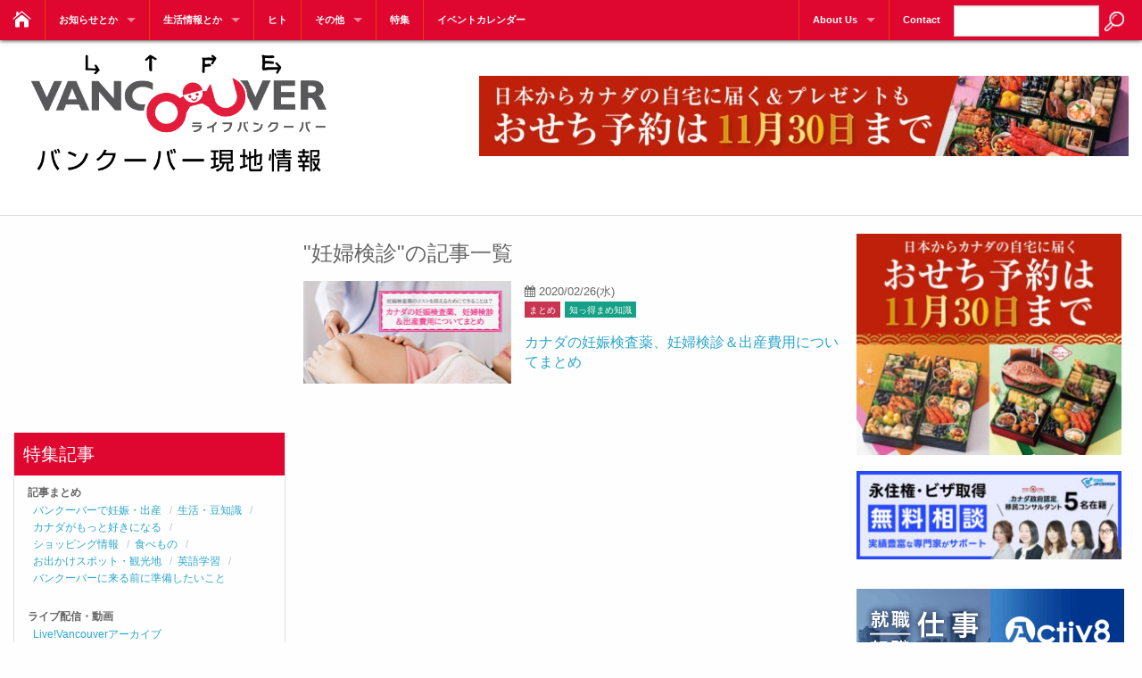

--- FILE ---
content_type: text/html; charset=UTF-8
request_url: https://lifevancouver.jp/tag/%E5%A6%8A%E5%A9%A6%E6%A4%9C%E8%A8%BA
body_size: 35041
content:

<!DOCTYPE html>
<!--[if IE 8]><html class="no-js lt-ie9" lang="en" > <![endif]-->
<!--[if gt IE 8]><!--> <html lang="ja" xmlns:og="https://ogp.me/ns#" xmlns:fb="https://www.facebook.com/2008/fbml" itemscope itemtype="https://schema.org/Blog"> <!--<![endif]-->
<head>
<!-- Google Tag Manager -->
<script>(function(w,d,s,l,i){w[l]=w[l]||[];w[l].push({'gtm.start':
new Date().getTime(),event:'gtm.js'});var f=d.getElementsByTagName(s)[0],
j=d.createElement(s),dl=l!='dataLayer'?'&l='+l:'';j.async=true;j.src=
'https://www.googletagmanager.com/gtm.js?id='+i+dl;f.parentNode.insertBefore(j,f);
})(window,document,'script','dataLayer','GTM-WBQRDXK');</script>
<!-- Moenytizer -->
<!-- InMobi Choice. Consent Manager Tag v3.0 (for TCF 2.2) -->
<script type="text/javascript" async=true>
(function() {
  var host = "www.themoneytizer.com";
  var element = document.createElement('script');
  var firstScript = document.getElementsByTagName('script')[0];
  var url = 'https://cmp.inmobi.com'
    .concat('/choice/', '6Fv0cGNfc_bw8', '/', host, '/choice.js?tag_version=V3');
  var uspTries = 0;
  var uspTriesLimit = 3;
  element.async = true;
  element.type = 'text/javascript';
  element.src = url;

  firstScript.parentNode.insertBefore(element, firstScript);

  function makeStub() {
    var TCF_LOCATOR_NAME = '__tcfapiLocator';
    var queue = [];
    var win = window;
    var cmpFrame;

    function addFrame() {
      var doc = win.document;
      var otherCMP = !!(win.frames[TCF_LOCATOR_NAME]);

      if (!otherCMP) {
        if (doc.body) {
          var iframe = doc.createElement('iframe');

          iframe.style.cssText = 'display:none';
          iframe.name = TCF_LOCATOR_NAME;
          doc.body.appendChild(iframe);
        } else {
          setTimeout(addFrame, 5);
        }
      }
      return !otherCMP;
    }

    function tcfAPIHandler() {
      var gdprApplies;
      var args = arguments;

      if (!args.length) {
        return queue;
      } else if (args[0] === 'setGdprApplies') {
        if (
          args.length > 3 &&
          args[2] === 2 &&
          typeof args[3] === 'boolean'
        ) {
          gdprApplies = args[3];
          if (typeof args[2] === 'function') {
            args[2]('set', true);
          }
        }
      } else if (args[0] === 'ping') {
        var retr = {
          gdprApplies: gdprApplies,
          cmpLoaded: false,
          cmpStatus: 'stub'
        };

        if (typeof args[2] === 'function') {
          args[2](retr);
        }
      } else {
        if(args[0] === 'init' && typeof args[3] === 'object') {
          args[3] = Object.assign(args[3], { tag_version: 'V3' });
        }
        queue.push(args);
      }
    }

    function postMessageEventHandler(event) {
      var msgIsString = typeof event.data === 'string';
      var json = {};

      try {
        if (msgIsString) {
          json = JSON.parse(event.data);
        } else {
          json = event.data;
        }
      } catch (ignore) {}

      var payload = json.__tcfapiCall;

      if (payload) {
        window.__tcfapi(
          payload.command,
          payload.version,
          function(retValue, success) {
            var returnMsg = {
              __tcfapiReturn: {
                returnValue: retValue,
                success: success,
                callId: payload.callId
              }
            };
            if (msgIsString) {
              returnMsg = JSON.stringify(returnMsg);
            }
            if (event && event.source && event.source.postMessage) {
              event.source.postMessage(returnMsg, '*');
            }
          },
          payload.parameter
        );
      }
    }

    while (win) {
      try {
        if (win.frames[TCF_LOCATOR_NAME]) {
          cmpFrame = win;
          break;
        }
      } catch (ignore) {}

      if (win === window.top) {
        break;
      }
      win = win.parent;
    }
    if (!cmpFrame) {
      addFrame();
      win.__tcfapi = tcfAPIHandler;
      win.addEventListener('message', postMessageEventHandler, false);
    }
  };

  makeStub();

  var uspStubFunction = function() {
    var arg = arguments;
    if (typeof window.__uspapi !== uspStubFunction) {
      setTimeout(function() {
        if (typeof window.__uspapi !== 'undefined') {
          window.__uspapi.apply(window.__uspapi, arg);
        }
      }, 500);
    }
  };

  var checkIfUspIsReady = function() {
    uspTries++;
    if (window.__uspapi === uspStubFunction && uspTries < uspTriesLimit) {
      console.warn('USP is not accessible');
    } else {
      clearInterval(uspInterval);
    }
  };

  if (typeof window.__uspapi === 'undefined') {
    window.__uspapi = uspStubFunction;
    var uspInterval = setInterval(checkIfUspIsReady, 6000);
  }
})();
</script>
<!-- End InMobi Choice. Consent Manager Tag v3.0 (for TCF 2.2) -->

<!-- End Google Tag Manager -->
<meta charset="UTF-8" />
<meta http-equiv="X-UA-Compatible" content="IE=edge" />
	
<!-- Set the viewport width to device width for mobile -->
<meta name="viewport" content="width=device-width,initial-scale=1.0,minimum-scale=1.0,maximum-scale=1.0,user-scalable=0"> 
<!-- OGP --> 
<meta property="fb:app_id" content="464541440242986" />
<meta property="og:locale" content="ja_JP">  
<meta property="og:title" content="カナダの妊娠検査薬、妊婦検診＆出産費用についてまとめ" />
<meta property="og:description" content="&lt;p class=&quot;toc_title&quot;&gt;目次&lt;/p&gt;1．カナダでの妊娠検査薬について1）カナダでは、市販の「早期検査薬」が普及2）高いけれどクリアな判定が人気「デジタル検査薬」3）妊娠検査薬のコストを抑えるためにできること４つ2．妊娠が判明！初回の検診は、いつどこで？3．気になるカナダでの妊婦検診＆出産の費用は？
&lt;p&gt;カナダで妊娠したかも！？という方、おめでとうございます！&lt;/p&gt;
&lt;p&gt;早速検査薬を使って確かめたいですし、初回の検診にも行きたいですよね。
海外での妊娠・出産は、嬉しい気持ちと同時にいろんな不安もあるのではないでしょうか。&lt;/p&gt;
&lt;p&gt;今日は、カナダの検査薬、初回検診の予約時期と予約方法、出産までにかかる費用についてまとめてみました。&lt;/p&gt;

1．カナダでの妊娠検査薬について
&lt;p&gt;&lt;/p&gt;
1）カナダでは、市販の「早期検査薬」が普及
&lt;p&gt;妊娠検査薬は、ドラッグストアの「Shoppers」や「London Drugs」、そしてスーパーなどに併設されている薬局や薬売り場などでも買うことができます。&lt;/p&gt;
&lt;p&gt;通常の検査薬が生理開始予定日から1週間後以降に使用することになっているのに対し、生理開始予定日の前から使用できる「早期検査薬」は、北米では随分前から普及しています。実際、カナダでも簡単に手に入ります。&lt;/p&gt;
&lt;p&gt;店頭で見かける代表的な「妊娠早期検査薬」がこちら。生理予定日の5日前から利用することができます。&lt;/p&gt;
Amazon.ca
First Response Early Result Pregnancy Test Stick, 2 Tests
&lt;p&gt;&nbsp;&lt;/p&gt;
2）高いけれどクリアな判定が人気「デジタル検査薬」
&lt;p&gt;妊娠検査薬でよくあるのが、「蒸発線」。
陽性のラインが見えるようで見えない・・見えていたラインが消えた気がする・・と、大事な判定結果がはっきりせず、モヤモヤが残ってしまうという経験をしたことはありませんか？&lt;/p&gt;
&lt;p&gt;そんな曖昧な判定結果をなくしてくれるのが、最近人気の「デジタル検査薬」。判定時間になると「陽性（Pregnant）」か「陰性（Not Pregnant）」かをはっきりと表示してくれます。&lt;/p&gt;
Amazon.ca
Clearblue Digital Pregnancy Test with Smart Countdown, 3 Pregnancy Tests
&lt;p&gt;&nbsp;&lt;/p&gt;
3）妊娠検査薬のコストを抑えるためにできること４つ
&lt;p&gt;妊娠検査薬は、時には数日続けてや毎月のように使う人もいると思います。1本に10ドル以上は、かさむとイタイ出費ですよね。コストを抑えるためにできることをまとめてみました。&lt;/p&gt;
●数本入りの割安セットを購入
通常、2本入りや3本入りのセットを買うと、1本あたりのコストを抑えることができます。特に早期検査薬では、一度陰性になっても数日後にもう一度試したい人もいるはず・・。まとめ買いがお得です。&lt;/p&gt;
&lt;p&gt;●オンラインで購入
オンラインで購入のメリットは、安い商品を見つけられる可能性があるだけでなく、人目につくところで妊娠検査薬を買いたくないという人にもぴったりです。
オンラインでは、店頭では見かけないような10本以上がセットになった妊娠検査薬も格安で売っていることがあり、長期で妊活をしている人たちには人気の商品となっています。&lt;/p&gt;
&lt;p&gt;Amazon.ca
Easy@Home Pregnancy Test Strips Kit,20 HCG Tests&lt;/p&gt;
&lt;p&gt;●自社ブランドの検査薬を購入
例えばShoppersが展開しているLifeブランドなど、自社ブランドの商品は他に比べて通常お手頃になっています。正確性も99％。&lt;/p&gt;
&lt;p&gt;●ファミリードクターのオフィスで検査
妊娠検査のためだけにファミリードクターやウォークインクリニックのアポイントを取ることは難しいこともありますが、他の診察のついでに「妊娠しているかもしれない」と伝えると、その場で検査薬とカップを渡され、検査をしてくれます。
結果は数分で分かり、MSP（BC州の健康保険）に加入している方は、診察代・検査代ともに無料です。
2．妊娠が判明！初回の検診は、いつどこで？
&lt;p&gt;&lt;/p&gt;
&lt;p&gt;妊娠が判明したら、ファミリードクター（いない場合は、ウォークインクリニックの医師）を通じて近くの産婦人科を紹介してもらいましょう。自分で産婦人科を探して直接連絡することもできます。&lt;/p&gt;
&lt;p&gt;初回の検診時期は病院によります。「妊娠12週目頃に初診をします」という場合が多いようですが、年齢や持病など懸念事項がある場合などは「まずは妊娠が発覚したなら一度来てください」と言われる場合もあるようです。&lt;/p&gt;
&lt;p&gt;※カナダでは、産婦人科医だけでなく助産師（Midwife）を選ぶこともできます。&lt;/p&gt;
それぞれのメリット・デメリットについては、こちらの記事で紹介しています。
3．気になるカナダでの妊婦検診＆出産の費用は？
&lt;p&gt;&lt;/p&gt;
&lt;p&gt;カナダBC州でMSPに加入している人は、通常の検診は、血液検査や超音波検査を含めてほぼ全てが無料です。&lt;/p&gt;
&lt;p&gt;また、出産も分娩方法に関わらず無料です。&lt;/p&gt;
&lt;p&gt;※私自身がカナダでの妊娠～出産を通して唯一支払いをしたのが、妊娠後期の「百日咳含有ワクチン接種（任意）」です。&lt;/p&gt;
&lt;p&gt;ただし、検診や超音波検査の回数は、日本に比べて圧倒的に少なく、検査内容も「日本に比べて充実していない」と感じる人も多いようです。&lt;/p&gt;
&lt;p&gt;出産の際も、普通分娩の場合は出産から24時間～数日以内に退院することがほとんどです。&lt;/p&gt;

&lt;p class=&quot;align-center&quot;&gt;&lt;/p&gt;
&lt;p&gt;日本と比べると、良くも悪くも大きく異なるカナダでの妊婦検診＆出産。&lt;/p&gt;
&lt;p&gt;有料にはなりますが、出産前から出産後にかけて身体的、精神的にお産のサポートをしてくれる「ドゥーラ（Doula）」を雇ったり、プライベートのケアセンターなどで超音波検診を利用してみても良いと思います。&lt;/p&gt;
">
<meta property="og:type" content="article" />
<meta property="og:url" content="https://lifevancouver.jp/canada-pregnancy-matome" />
<meta name="twitter:card" content="summary_large_image">
<meta name="twitter:site" content="@[Twitter ID]">
 
<meta property="og:image" content="https://lifevancouver.jp/wp/wp-content/uploads/2020/02/miniha-1024x538.jpg" />
 
<meta itemprop="image" content="https://lifevancouver.jp/wp/wp-content/uploads/2020/02/miniha.jpg">

<link rel="author" href="https://plus.google.com/+LifevancouverJp">
<link rel="pingback" href="https://lifevancouver.jp/wp/xmlrpc.php" />
<link rel="stylesheet" href="https://lifevancouver.jp/wp/wp-content/themes/Foundation-master/font-awesome/css/font-awesome.min.css">
<!-- Favicon -->   
<link rel="icon" href="https://lifevancouver.jp/favicon.ico" type="image/vnd.microsoft.icon"/>  
<script type='text/javascript'>
/* <![CDATA[ */
var _wpcf7 = {"loaderUrl":"https://lifevancouver.jp/wp/wp-content/plugins/contact-form-7/images/ajax-loader.gif","sending":"\u9001\u4fe1\u4e2d ..."};
/* ]]> */
</script>

	<style>img:is([sizes="auto" i], [sizes^="auto," i]) { contain-intrinsic-size: 3000px 1500px }</style>
	
		<!-- All in One SEO 4.9.0 - aioseo.com -->
		<title>妊婦検診 - LifeVancouver カナダ・バンクーバー現地情報</title>
	<meta name="robots" content="max-image-preview:large" />
	<link rel="canonical" href="https://lifevancouver.jp/tag/%e5%a6%8a%e5%a9%a6%e6%a4%9c%e8%a8%ba" />
	<meta name="generator" content="All in One SEO (AIOSEO) 4.9.0" />
		<script type="application/ld+json" class="aioseo-schema">
			{"@context":"https:\/\/schema.org","@graph":[{"@type":"BreadcrumbList","@id":"https:\/\/lifevancouver.jp\/tag\/%E5%A6%8A%E5%A9%A6%E6%A4%9C%E8%A8%BA#breadcrumblist","itemListElement":[{"@type":"ListItem","@id":"https:\/\/lifevancouver.jp#listItem","position":1,"name":"\u30db\u30fc\u30e0","item":"https:\/\/lifevancouver.jp","nextItem":{"@type":"ListItem","@id":"https:\/\/lifevancouver.jp\/tag\/%e5%a6%8a%e5%a9%a6%e6%a4%9c%e8%a8%ba#listItem","name":"\u598a\u5a66\u691c\u8a3a"}},{"@type":"ListItem","@id":"https:\/\/lifevancouver.jp\/tag\/%e5%a6%8a%e5%a9%a6%e6%a4%9c%e8%a8%ba#listItem","position":2,"name":"\u598a\u5a66\u691c\u8a3a","previousItem":{"@type":"ListItem","@id":"https:\/\/lifevancouver.jp#listItem","name":"\u30db\u30fc\u30e0"}}]},{"@type":"CollectionPage","@id":"https:\/\/lifevancouver.jp\/tag\/%E5%A6%8A%E5%A9%A6%E6%A4%9C%E8%A8%BA#collectionpage","url":"https:\/\/lifevancouver.jp\/tag\/%E5%A6%8A%E5%A9%A6%E6%A4%9C%E8%A8%BA","name":"\u598a\u5a66\u691c\u8a3a - LifeVancouver \u30ab\u30ca\u30c0\u30fb\u30d0\u30f3\u30af\u30fc\u30d0\u30fc\u73fe\u5730\u60c5\u5831","inLanguage":"ja","isPartOf":{"@id":"https:\/\/lifevancouver.jp\/#website"},"breadcrumb":{"@id":"https:\/\/lifevancouver.jp\/tag\/%E5%A6%8A%E5%A9%A6%E6%A4%9C%E8%A8%BA#breadcrumblist"}},{"@type":"Organization","@id":"https:\/\/lifevancouver.jp\/#organization","name":"LifeVancouver \u30ab\u30ca\u30c0\u30fb\u30d0\u30f3\u30af\u30fc\u30d0\u30fc\u73fe\u5730\u60c5\u5831","description":"\u300c\u4e16\u754c\u3067\u6700\u3082\u4f4f\u307f\u305f\u3044\u90fd\u5e02\u306b\u9078\u3070\u308c\u308b\u8857\u300d\u30ab\u30ca\u30c0\u30fb\u30d0\u30f3\u30af\u30fc\u30d0\u30fc\u304b\u3089\u65e5\u672c\u8a9e\u3067\u73fe\u5730\u306e\u751f\u60c5\u5831\u3084\u5f79\u306b\u7acb\u3064\u60c5\u5831\u3092\u304a\u5c4a\u3051\uff01","url":"https:\/\/lifevancouver.jp\/"},{"@type":"WebSite","@id":"https:\/\/lifevancouver.jp\/#website","url":"https:\/\/lifevancouver.jp\/","name":"LifeVancouver \u30ab\u30ca\u30c0\u30fb\u30d0\u30f3\u30af\u30fc\u30d0\u30fc\u73fe\u5730\u60c5\u5831","description":"\u300c\u4e16\u754c\u3067\u6700\u3082\u4f4f\u307f\u305f\u3044\u90fd\u5e02\u306b\u9078\u3070\u308c\u308b\u8857\u300d\u30ab\u30ca\u30c0\u30fb\u30d0\u30f3\u30af\u30fc\u30d0\u30fc\u304b\u3089\u65e5\u672c\u8a9e\u3067\u73fe\u5730\u306e\u751f\u60c5\u5831\u3084\u5f79\u306b\u7acb\u3064\u60c5\u5831\u3092\u304a\u5c4a\u3051\uff01","inLanguage":"ja","publisher":{"@id":"https:\/\/lifevancouver.jp\/#organization"}}]}
		</script>
		<!-- All in One SEO -->

<link rel='dns-prefetch' href='//code.jquery.com' />
<link rel='dns-prefetch' href='//asset.fwcdn1.com' />
<link rel='dns-prefetch' href='//www.googletagmanager.com' />
<link rel='dns-prefetch' href='//fonts.googleapis.com' />
<link rel='dns-prefetch' href='//pagead2.googlesyndication.com' />
<link rel="alternate" type="application/rss+xml" title="LifeVancouver カナダ・バンクーバー現地情報 &raquo; フィード" href="https://lifevancouver.jp/feed" />
<link rel="alternate" type="application/rss+xml" title="LifeVancouver カナダ・バンクーバー現地情報 &raquo; コメントフィード" href="https://lifevancouver.jp/comments/feed" />
<script type="text/javascript" id="wpp-js" src="https://lifevancouver.jp/wp/wp-content/plugins/wordpress-popular-posts/assets/js/wpp.js?ver=7.3.6" data-sampling="1" data-sampling-rate="100" data-api-url="https://lifevancouver.jp/wp-json/wordpress-popular-posts" data-post-id="0" data-token="292053b005" data-lang="0" data-debug="1"></script>
<link rel="alternate" type="application/rss+xml" title="LifeVancouver カナダ・バンクーバー現地情報 &raquo; 妊婦検診 タグのフィード" href="https://lifevancouver.jp/tag/%e5%a6%8a%e5%a9%a6%e6%a4%9c%e8%a8%ba/feed" />
<script type="text/javascript">
/* <![CDATA[ */
window._wpemojiSettings = {"baseUrl":"https:\/\/s.w.org\/images\/core\/emoji\/16.0.1\/72x72\/","ext":".png","svgUrl":"https:\/\/s.w.org\/images\/core\/emoji\/16.0.1\/svg\/","svgExt":".svg","source":{"concatemoji":"https:\/\/lifevancouver.jp\/wp\/wp-includes\/js\/wp-emoji-release.min.js?ver=7654cc6ba1a0948bc056e324fbbb9e59"}};
/*! This file is auto-generated */
!function(s,n){var o,i,e;function c(e){try{var t={supportTests:e,timestamp:(new Date).valueOf()};sessionStorage.setItem(o,JSON.stringify(t))}catch(e){}}function p(e,t,n){e.clearRect(0,0,e.canvas.width,e.canvas.height),e.fillText(t,0,0);var t=new Uint32Array(e.getImageData(0,0,e.canvas.width,e.canvas.height).data),a=(e.clearRect(0,0,e.canvas.width,e.canvas.height),e.fillText(n,0,0),new Uint32Array(e.getImageData(0,0,e.canvas.width,e.canvas.height).data));return t.every(function(e,t){return e===a[t]})}function u(e,t){e.clearRect(0,0,e.canvas.width,e.canvas.height),e.fillText(t,0,0);for(var n=e.getImageData(16,16,1,1),a=0;a<n.data.length;a++)if(0!==n.data[a])return!1;return!0}function f(e,t,n,a){switch(t){case"flag":return n(e,"\ud83c\udff3\ufe0f\u200d\u26a7\ufe0f","\ud83c\udff3\ufe0f\u200b\u26a7\ufe0f")?!1:!n(e,"\ud83c\udde8\ud83c\uddf6","\ud83c\udde8\u200b\ud83c\uddf6")&&!n(e,"\ud83c\udff4\udb40\udc67\udb40\udc62\udb40\udc65\udb40\udc6e\udb40\udc67\udb40\udc7f","\ud83c\udff4\u200b\udb40\udc67\u200b\udb40\udc62\u200b\udb40\udc65\u200b\udb40\udc6e\u200b\udb40\udc67\u200b\udb40\udc7f");case"emoji":return!a(e,"\ud83e\udedf")}return!1}function g(e,t,n,a){var r="undefined"!=typeof WorkerGlobalScope&&self instanceof WorkerGlobalScope?new OffscreenCanvas(300,150):s.createElement("canvas"),o=r.getContext("2d",{willReadFrequently:!0}),i=(o.textBaseline="top",o.font="600 32px Arial",{});return e.forEach(function(e){i[e]=t(o,e,n,a)}),i}function t(e){var t=s.createElement("script");t.src=e,t.defer=!0,s.head.appendChild(t)}"undefined"!=typeof Promise&&(o="wpEmojiSettingsSupports",i=["flag","emoji"],n.supports={everything:!0,everythingExceptFlag:!0},e=new Promise(function(e){s.addEventListener("DOMContentLoaded",e,{once:!0})}),new Promise(function(t){var n=function(){try{var e=JSON.parse(sessionStorage.getItem(o));if("object"==typeof e&&"number"==typeof e.timestamp&&(new Date).valueOf()<e.timestamp+604800&&"object"==typeof e.supportTests)return e.supportTests}catch(e){}return null}();if(!n){if("undefined"!=typeof Worker&&"undefined"!=typeof OffscreenCanvas&&"undefined"!=typeof URL&&URL.createObjectURL&&"undefined"!=typeof Blob)try{var e="postMessage("+g.toString()+"("+[JSON.stringify(i),f.toString(),p.toString(),u.toString()].join(",")+"));",a=new Blob([e],{type:"text/javascript"}),r=new Worker(URL.createObjectURL(a),{name:"wpTestEmojiSupports"});return void(r.onmessage=function(e){c(n=e.data),r.terminate(),t(n)})}catch(e){}c(n=g(i,f,p,u))}t(n)}).then(function(e){for(var t in e)n.supports[t]=e[t],n.supports.everything=n.supports.everything&&n.supports[t],"flag"!==t&&(n.supports.everythingExceptFlag=n.supports.everythingExceptFlag&&n.supports[t]);n.supports.everythingExceptFlag=n.supports.everythingExceptFlag&&!n.supports.flag,n.DOMReady=!1,n.readyCallback=function(){n.DOMReady=!0}}).then(function(){return e}).then(function(){var e;n.supports.everything||(n.readyCallback(),(e=n.source||{}).concatemoji?t(e.concatemoji):e.wpemoji&&e.twemoji&&(t(e.twemoji),t(e.wpemoji)))}))}((window,document),window._wpemojiSettings);
/* ]]> */
</script>
	<style type="text/css">
	.wp-pagenavi{float:right !important; }
	</style>
  <link rel='stylesheet' id='ai1ec_style-css' href='//lifevancouver.jp/wp/wp-content/plugins/all-in-one-event-calendar/public/themes-ai1ec/vortex/css/ai1ec_parsed_css.css?ver=3.0.0' type='text/css' media='all' />
<style id='wp-emoji-styles-inline-css' type='text/css'>

	img.wp-smiley, img.emoji {
		display: inline !important;
		border: none !important;
		box-shadow: none !important;
		height: 1em !important;
		width: 1em !important;
		margin: 0 0.07em !important;
		vertical-align: -0.1em !important;
		background: none !important;
		padding: 0 !important;
	}
</style>
<link rel='stylesheet' id='wp-block-library-css' href='https://lifevancouver.jp/wp/wp-includes/css/dist/block-library/style.min.css?ver=7654cc6ba1a0948bc056e324fbbb9e59' type='text/css' media='all' />
<style id='classic-theme-styles-inline-css' type='text/css'>
/*! This file is auto-generated */
.wp-block-button__link{color:#fff;background-color:#32373c;border-radius:9999px;box-shadow:none;text-decoration:none;padding:calc(.667em + 2px) calc(1.333em + 2px);font-size:1.125em}.wp-block-file__button{background:#32373c;color:#fff;text-decoration:none}
</style>
<link rel='stylesheet' id='aioseo/css/src/vue/standalone/blocks/table-of-contents/global.scss-css' href='https://lifevancouver.jp/wp/wp-content/plugins/all-in-one-seo-pack/dist/Lite/assets/css/table-of-contents/global.e90f6d47.css?ver=4.9.0' type='text/css' media='all' />
<link rel='stylesheet' id='browser-shots-frontend-css-css' href='https://lifevancouver.jp/wp/wp-content/plugins/browser-shots/dist/blocks.style.build.css?ver=1.7.4' type='text/css' media='all' />
<style id='global-styles-inline-css' type='text/css'>
:root{--wp--preset--aspect-ratio--square: 1;--wp--preset--aspect-ratio--4-3: 4/3;--wp--preset--aspect-ratio--3-4: 3/4;--wp--preset--aspect-ratio--3-2: 3/2;--wp--preset--aspect-ratio--2-3: 2/3;--wp--preset--aspect-ratio--16-9: 16/9;--wp--preset--aspect-ratio--9-16: 9/16;--wp--preset--color--black: #000000;--wp--preset--color--cyan-bluish-gray: #abb8c3;--wp--preset--color--white: #ffffff;--wp--preset--color--pale-pink: #f78da7;--wp--preset--color--vivid-red: #cf2e2e;--wp--preset--color--luminous-vivid-orange: #ff6900;--wp--preset--color--luminous-vivid-amber: #fcb900;--wp--preset--color--light-green-cyan: #7bdcb5;--wp--preset--color--vivid-green-cyan: #00d084;--wp--preset--color--pale-cyan-blue: #8ed1fc;--wp--preset--color--vivid-cyan-blue: #0693e3;--wp--preset--color--vivid-purple: #9b51e0;--wp--preset--gradient--vivid-cyan-blue-to-vivid-purple: linear-gradient(135deg,rgba(6,147,227,1) 0%,rgb(155,81,224) 100%);--wp--preset--gradient--light-green-cyan-to-vivid-green-cyan: linear-gradient(135deg,rgb(122,220,180) 0%,rgb(0,208,130) 100%);--wp--preset--gradient--luminous-vivid-amber-to-luminous-vivid-orange: linear-gradient(135deg,rgba(252,185,0,1) 0%,rgba(255,105,0,1) 100%);--wp--preset--gradient--luminous-vivid-orange-to-vivid-red: linear-gradient(135deg,rgba(255,105,0,1) 0%,rgb(207,46,46) 100%);--wp--preset--gradient--very-light-gray-to-cyan-bluish-gray: linear-gradient(135deg,rgb(238,238,238) 0%,rgb(169,184,195) 100%);--wp--preset--gradient--cool-to-warm-spectrum: linear-gradient(135deg,rgb(74,234,220) 0%,rgb(151,120,209) 20%,rgb(207,42,186) 40%,rgb(238,44,130) 60%,rgb(251,105,98) 80%,rgb(254,248,76) 100%);--wp--preset--gradient--blush-light-purple: linear-gradient(135deg,rgb(255,206,236) 0%,rgb(152,150,240) 100%);--wp--preset--gradient--blush-bordeaux: linear-gradient(135deg,rgb(254,205,165) 0%,rgb(254,45,45) 50%,rgb(107,0,62) 100%);--wp--preset--gradient--luminous-dusk: linear-gradient(135deg,rgb(255,203,112) 0%,rgb(199,81,192) 50%,rgb(65,88,208) 100%);--wp--preset--gradient--pale-ocean: linear-gradient(135deg,rgb(255,245,203) 0%,rgb(182,227,212) 50%,rgb(51,167,181) 100%);--wp--preset--gradient--electric-grass: linear-gradient(135deg,rgb(202,248,128) 0%,rgb(113,206,126) 100%);--wp--preset--gradient--midnight: linear-gradient(135deg,rgb(2,3,129) 0%,rgb(40,116,252) 100%);--wp--preset--font-size--small: 13px;--wp--preset--font-size--medium: 20px;--wp--preset--font-size--large: 36px;--wp--preset--font-size--x-large: 42px;--wp--preset--spacing--20: 0.44rem;--wp--preset--spacing--30: 0.67rem;--wp--preset--spacing--40: 1rem;--wp--preset--spacing--50: 1.5rem;--wp--preset--spacing--60: 2.25rem;--wp--preset--spacing--70: 3.38rem;--wp--preset--spacing--80: 5.06rem;--wp--preset--shadow--natural: 6px 6px 9px rgba(0, 0, 0, 0.2);--wp--preset--shadow--deep: 12px 12px 50px rgba(0, 0, 0, 0.4);--wp--preset--shadow--sharp: 6px 6px 0px rgba(0, 0, 0, 0.2);--wp--preset--shadow--outlined: 6px 6px 0px -3px rgba(255, 255, 255, 1), 6px 6px rgba(0, 0, 0, 1);--wp--preset--shadow--crisp: 6px 6px 0px rgba(0, 0, 0, 1);}:where(.is-layout-flex){gap: 0.5em;}:where(.is-layout-grid){gap: 0.5em;}body .is-layout-flex{display: flex;}.is-layout-flex{flex-wrap: wrap;align-items: center;}.is-layout-flex > :is(*, div){margin: 0;}body .is-layout-grid{display: grid;}.is-layout-grid > :is(*, div){margin: 0;}:where(.wp-block-columns.is-layout-flex){gap: 2em;}:where(.wp-block-columns.is-layout-grid){gap: 2em;}:where(.wp-block-post-template.is-layout-flex){gap: 1.25em;}:where(.wp-block-post-template.is-layout-grid){gap: 1.25em;}.has-black-color{color: var(--wp--preset--color--black) !important;}.has-cyan-bluish-gray-color{color: var(--wp--preset--color--cyan-bluish-gray) !important;}.has-white-color{color: var(--wp--preset--color--white) !important;}.has-pale-pink-color{color: var(--wp--preset--color--pale-pink) !important;}.has-vivid-red-color{color: var(--wp--preset--color--vivid-red) !important;}.has-luminous-vivid-orange-color{color: var(--wp--preset--color--luminous-vivid-orange) !important;}.has-luminous-vivid-amber-color{color: var(--wp--preset--color--luminous-vivid-amber) !important;}.has-light-green-cyan-color{color: var(--wp--preset--color--light-green-cyan) !important;}.has-vivid-green-cyan-color{color: var(--wp--preset--color--vivid-green-cyan) !important;}.has-pale-cyan-blue-color{color: var(--wp--preset--color--pale-cyan-blue) !important;}.has-vivid-cyan-blue-color{color: var(--wp--preset--color--vivid-cyan-blue) !important;}.has-vivid-purple-color{color: var(--wp--preset--color--vivid-purple) !important;}.has-black-background-color{background-color: var(--wp--preset--color--black) !important;}.has-cyan-bluish-gray-background-color{background-color: var(--wp--preset--color--cyan-bluish-gray) !important;}.has-white-background-color{background-color: var(--wp--preset--color--white) !important;}.has-pale-pink-background-color{background-color: var(--wp--preset--color--pale-pink) !important;}.has-vivid-red-background-color{background-color: var(--wp--preset--color--vivid-red) !important;}.has-luminous-vivid-orange-background-color{background-color: var(--wp--preset--color--luminous-vivid-orange) !important;}.has-luminous-vivid-amber-background-color{background-color: var(--wp--preset--color--luminous-vivid-amber) !important;}.has-light-green-cyan-background-color{background-color: var(--wp--preset--color--light-green-cyan) !important;}.has-vivid-green-cyan-background-color{background-color: var(--wp--preset--color--vivid-green-cyan) !important;}.has-pale-cyan-blue-background-color{background-color: var(--wp--preset--color--pale-cyan-blue) !important;}.has-vivid-cyan-blue-background-color{background-color: var(--wp--preset--color--vivid-cyan-blue) !important;}.has-vivid-purple-background-color{background-color: var(--wp--preset--color--vivid-purple) !important;}.has-black-border-color{border-color: var(--wp--preset--color--black) !important;}.has-cyan-bluish-gray-border-color{border-color: var(--wp--preset--color--cyan-bluish-gray) !important;}.has-white-border-color{border-color: var(--wp--preset--color--white) !important;}.has-pale-pink-border-color{border-color: var(--wp--preset--color--pale-pink) !important;}.has-vivid-red-border-color{border-color: var(--wp--preset--color--vivid-red) !important;}.has-luminous-vivid-orange-border-color{border-color: var(--wp--preset--color--luminous-vivid-orange) !important;}.has-luminous-vivid-amber-border-color{border-color: var(--wp--preset--color--luminous-vivid-amber) !important;}.has-light-green-cyan-border-color{border-color: var(--wp--preset--color--light-green-cyan) !important;}.has-vivid-green-cyan-border-color{border-color: var(--wp--preset--color--vivid-green-cyan) !important;}.has-pale-cyan-blue-border-color{border-color: var(--wp--preset--color--pale-cyan-blue) !important;}.has-vivid-cyan-blue-border-color{border-color: var(--wp--preset--color--vivid-cyan-blue) !important;}.has-vivid-purple-border-color{border-color: var(--wp--preset--color--vivid-purple) !important;}.has-vivid-cyan-blue-to-vivid-purple-gradient-background{background: var(--wp--preset--gradient--vivid-cyan-blue-to-vivid-purple) !important;}.has-light-green-cyan-to-vivid-green-cyan-gradient-background{background: var(--wp--preset--gradient--light-green-cyan-to-vivid-green-cyan) !important;}.has-luminous-vivid-amber-to-luminous-vivid-orange-gradient-background{background: var(--wp--preset--gradient--luminous-vivid-amber-to-luminous-vivid-orange) !important;}.has-luminous-vivid-orange-to-vivid-red-gradient-background{background: var(--wp--preset--gradient--luminous-vivid-orange-to-vivid-red) !important;}.has-very-light-gray-to-cyan-bluish-gray-gradient-background{background: var(--wp--preset--gradient--very-light-gray-to-cyan-bluish-gray) !important;}.has-cool-to-warm-spectrum-gradient-background{background: var(--wp--preset--gradient--cool-to-warm-spectrum) !important;}.has-blush-light-purple-gradient-background{background: var(--wp--preset--gradient--blush-light-purple) !important;}.has-blush-bordeaux-gradient-background{background: var(--wp--preset--gradient--blush-bordeaux) !important;}.has-luminous-dusk-gradient-background{background: var(--wp--preset--gradient--luminous-dusk) !important;}.has-pale-ocean-gradient-background{background: var(--wp--preset--gradient--pale-ocean) !important;}.has-electric-grass-gradient-background{background: var(--wp--preset--gradient--electric-grass) !important;}.has-midnight-gradient-background{background: var(--wp--preset--gradient--midnight) !important;}.has-small-font-size{font-size: var(--wp--preset--font-size--small) !important;}.has-medium-font-size{font-size: var(--wp--preset--font-size--medium) !important;}.has-large-font-size{font-size: var(--wp--preset--font-size--large) !important;}.has-x-large-font-size{font-size: var(--wp--preset--font-size--x-large) !important;}
:where(.wp-block-post-template.is-layout-flex){gap: 1.25em;}:where(.wp-block-post-template.is-layout-grid){gap: 1.25em;}
:where(.wp-block-columns.is-layout-flex){gap: 2em;}:where(.wp-block-columns.is-layout-grid){gap: 2em;}
:root :where(.wp-block-pullquote){font-size: 1.5em;line-height: 1.6;}
:root{--wp--preset--aspect-ratio--square: 1;--wp--preset--aspect-ratio--4-3: 4/3;--wp--preset--aspect-ratio--3-4: 3/4;--wp--preset--aspect-ratio--3-2: 3/2;--wp--preset--aspect-ratio--2-3: 2/3;--wp--preset--aspect-ratio--16-9: 16/9;--wp--preset--aspect-ratio--9-16: 9/16;--wp--preset--color--black: #000000;--wp--preset--color--cyan-bluish-gray: #abb8c3;--wp--preset--color--white: #ffffff;--wp--preset--color--pale-pink: #f78da7;--wp--preset--color--vivid-red: #cf2e2e;--wp--preset--color--luminous-vivid-orange: #ff6900;--wp--preset--color--luminous-vivid-amber: #fcb900;--wp--preset--color--light-green-cyan: #7bdcb5;--wp--preset--color--vivid-green-cyan: #00d084;--wp--preset--color--pale-cyan-blue: #8ed1fc;--wp--preset--color--vivid-cyan-blue: #0693e3;--wp--preset--color--vivid-purple: #9b51e0;--wp--preset--gradient--vivid-cyan-blue-to-vivid-purple: linear-gradient(135deg,rgba(6,147,227,1) 0%,rgb(155,81,224) 100%);--wp--preset--gradient--light-green-cyan-to-vivid-green-cyan: linear-gradient(135deg,rgb(122,220,180) 0%,rgb(0,208,130) 100%);--wp--preset--gradient--luminous-vivid-amber-to-luminous-vivid-orange: linear-gradient(135deg,rgba(252,185,0,1) 0%,rgba(255,105,0,1) 100%);--wp--preset--gradient--luminous-vivid-orange-to-vivid-red: linear-gradient(135deg,rgba(255,105,0,1) 0%,rgb(207,46,46) 100%);--wp--preset--gradient--very-light-gray-to-cyan-bluish-gray: linear-gradient(135deg,rgb(238,238,238) 0%,rgb(169,184,195) 100%);--wp--preset--gradient--cool-to-warm-spectrum: linear-gradient(135deg,rgb(74,234,220) 0%,rgb(151,120,209) 20%,rgb(207,42,186) 40%,rgb(238,44,130) 60%,rgb(251,105,98) 80%,rgb(254,248,76) 100%);--wp--preset--gradient--blush-light-purple: linear-gradient(135deg,rgb(255,206,236) 0%,rgb(152,150,240) 100%);--wp--preset--gradient--blush-bordeaux: linear-gradient(135deg,rgb(254,205,165) 0%,rgb(254,45,45) 50%,rgb(107,0,62) 100%);--wp--preset--gradient--luminous-dusk: linear-gradient(135deg,rgb(255,203,112) 0%,rgb(199,81,192) 50%,rgb(65,88,208) 100%);--wp--preset--gradient--pale-ocean: linear-gradient(135deg,rgb(255,245,203) 0%,rgb(182,227,212) 50%,rgb(51,167,181) 100%);--wp--preset--gradient--electric-grass: linear-gradient(135deg,rgb(202,248,128) 0%,rgb(113,206,126) 100%);--wp--preset--gradient--midnight: linear-gradient(135deg,rgb(2,3,129) 0%,rgb(40,116,252) 100%);--wp--preset--font-size--small: 13px;--wp--preset--font-size--medium: 20px;--wp--preset--font-size--large: 36px;--wp--preset--font-size--x-large: 42px;--wp--preset--spacing--20: 0.44rem;--wp--preset--spacing--30: 0.67rem;--wp--preset--spacing--40: 1rem;--wp--preset--spacing--50: 1.5rem;--wp--preset--spacing--60: 2.25rem;--wp--preset--spacing--70: 3.38rem;--wp--preset--spacing--80: 5.06rem;--wp--preset--shadow--natural: 6px 6px 9px rgba(0, 0, 0, 0.2);--wp--preset--shadow--deep: 12px 12px 50px rgba(0, 0, 0, 0.4);--wp--preset--shadow--sharp: 6px 6px 0px rgba(0, 0, 0, 0.2);--wp--preset--shadow--outlined: 6px 6px 0px -3px rgba(255, 255, 255, 1), 6px 6px rgba(0, 0, 0, 1);--wp--preset--shadow--crisp: 6px 6px 0px rgba(0, 0, 0, 1);}:where(.is-layout-flex){gap: 0.5em;}:where(.is-layout-grid){gap: 0.5em;}body .is-layout-flex{display: flex;}.is-layout-flex{flex-wrap: wrap;align-items: center;}.is-layout-flex > :is(*, div){margin: 0;}body .is-layout-grid{display: grid;}.is-layout-grid > :is(*, div){margin: 0;}:where(.wp-block-columns.is-layout-flex){gap: 2em;}:where(.wp-block-columns.is-layout-grid){gap: 2em;}:where(.wp-block-post-template.is-layout-flex){gap: 1.25em;}:where(.wp-block-post-template.is-layout-grid){gap: 1.25em;}.has-black-color{color: var(--wp--preset--color--black) !important;}.has-cyan-bluish-gray-color{color: var(--wp--preset--color--cyan-bluish-gray) !important;}.has-white-color{color: var(--wp--preset--color--white) !important;}.has-pale-pink-color{color: var(--wp--preset--color--pale-pink) !important;}.has-vivid-red-color{color: var(--wp--preset--color--vivid-red) !important;}.has-luminous-vivid-orange-color{color: var(--wp--preset--color--luminous-vivid-orange) !important;}.has-luminous-vivid-amber-color{color: var(--wp--preset--color--luminous-vivid-amber) !important;}.has-light-green-cyan-color{color: var(--wp--preset--color--light-green-cyan) !important;}.has-vivid-green-cyan-color{color: var(--wp--preset--color--vivid-green-cyan) !important;}.has-pale-cyan-blue-color{color: var(--wp--preset--color--pale-cyan-blue) !important;}.has-vivid-cyan-blue-color{color: var(--wp--preset--color--vivid-cyan-blue) !important;}.has-vivid-purple-color{color: var(--wp--preset--color--vivid-purple) !important;}.has-black-background-color{background-color: var(--wp--preset--color--black) !important;}.has-cyan-bluish-gray-background-color{background-color: var(--wp--preset--color--cyan-bluish-gray) !important;}.has-white-background-color{background-color: var(--wp--preset--color--white) !important;}.has-pale-pink-background-color{background-color: var(--wp--preset--color--pale-pink) !important;}.has-vivid-red-background-color{background-color: var(--wp--preset--color--vivid-red) !important;}.has-luminous-vivid-orange-background-color{background-color: var(--wp--preset--color--luminous-vivid-orange) !important;}.has-luminous-vivid-amber-background-color{background-color: var(--wp--preset--color--luminous-vivid-amber) !important;}.has-light-green-cyan-background-color{background-color: var(--wp--preset--color--light-green-cyan) !important;}.has-vivid-green-cyan-background-color{background-color: var(--wp--preset--color--vivid-green-cyan) !important;}.has-pale-cyan-blue-background-color{background-color: var(--wp--preset--color--pale-cyan-blue) !important;}.has-vivid-cyan-blue-background-color{background-color: var(--wp--preset--color--vivid-cyan-blue) !important;}.has-vivid-purple-background-color{background-color: var(--wp--preset--color--vivid-purple) !important;}.has-black-border-color{border-color: var(--wp--preset--color--black) !important;}.has-cyan-bluish-gray-border-color{border-color: var(--wp--preset--color--cyan-bluish-gray) !important;}.has-white-border-color{border-color: var(--wp--preset--color--white) !important;}.has-pale-pink-border-color{border-color: var(--wp--preset--color--pale-pink) !important;}.has-vivid-red-border-color{border-color: var(--wp--preset--color--vivid-red) !important;}.has-luminous-vivid-orange-border-color{border-color: var(--wp--preset--color--luminous-vivid-orange) !important;}.has-luminous-vivid-amber-border-color{border-color: var(--wp--preset--color--luminous-vivid-amber) !important;}.has-light-green-cyan-border-color{border-color: var(--wp--preset--color--light-green-cyan) !important;}.has-vivid-green-cyan-border-color{border-color: var(--wp--preset--color--vivid-green-cyan) !important;}.has-pale-cyan-blue-border-color{border-color: var(--wp--preset--color--pale-cyan-blue) !important;}.has-vivid-cyan-blue-border-color{border-color: var(--wp--preset--color--vivid-cyan-blue) !important;}.has-vivid-purple-border-color{border-color: var(--wp--preset--color--vivid-purple) !important;}.has-vivid-cyan-blue-to-vivid-purple-gradient-background{background: var(--wp--preset--gradient--vivid-cyan-blue-to-vivid-purple) !important;}.has-light-green-cyan-to-vivid-green-cyan-gradient-background{background: var(--wp--preset--gradient--light-green-cyan-to-vivid-green-cyan) !important;}.has-luminous-vivid-amber-to-luminous-vivid-orange-gradient-background{background: var(--wp--preset--gradient--luminous-vivid-amber-to-luminous-vivid-orange) !important;}.has-luminous-vivid-orange-to-vivid-red-gradient-background{background: var(--wp--preset--gradient--luminous-vivid-orange-to-vivid-red) !important;}.has-very-light-gray-to-cyan-bluish-gray-gradient-background{background: var(--wp--preset--gradient--very-light-gray-to-cyan-bluish-gray) !important;}.has-cool-to-warm-spectrum-gradient-background{background: var(--wp--preset--gradient--cool-to-warm-spectrum) !important;}.has-blush-light-purple-gradient-background{background: var(--wp--preset--gradient--blush-light-purple) !important;}.has-blush-bordeaux-gradient-background{background: var(--wp--preset--gradient--blush-bordeaux) !important;}.has-luminous-dusk-gradient-background{background: var(--wp--preset--gradient--luminous-dusk) !important;}.has-pale-ocean-gradient-background{background: var(--wp--preset--gradient--pale-ocean) !important;}.has-electric-grass-gradient-background{background: var(--wp--preset--gradient--electric-grass) !important;}.has-midnight-gradient-background{background: var(--wp--preset--gradient--midnight) !important;}.has-small-font-size{font-size: var(--wp--preset--font-size--small) !important;}.has-medium-font-size{font-size: var(--wp--preset--font-size--medium) !important;}.has-large-font-size{font-size: var(--wp--preset--font-size--large) !important;}.has-x-large-font-size{font-size: var(--wp--preset--font-size--x-large) !important;}
:where(.wp-block-post-template.is-layout-flex){gap: 1.25em;}:where(.wp-block-post-template.is-layout-grid){gap: 1.25em;}
:where(.wp-block-columns.is-layout-flex){gap: 2em;}:where(.wp-block-columns.is-layout-grid){gap: 2em;}
:root :where(.wp-block-pullquote){font-size: 1.5em;line-height: 1.6;}
</style>
<link rel='stylesheet' id='contact-form-7-css' href='https://lifevancouver.jp/wp/wp-content/plugins/contact-form-7/includes/css/styles.css?ver=6.0.6' type='text/css' media='all' />
<link rel='stylesheet' id='toc-screen-css' href='https://lifevancouver.jp/wp/wp-content/plugins/table-of-contents-plus/screen.min.css?ver=2411.1' type='text/css' media='all' />
<style id='toc-screen-inline-css' type='text/css'>
div#toc_container {width: 75%;}
div#toc_container {width: 75%;}
</style>
<link rel='stylesheet' id='wordpress-popular-posts-css-css' href='https://lifevancouver.jp/wp/wp-content/plugins/wordpress-popular-posts/assets/css/wpp.css?ver=7.3.6' type='text/css' media='all' />
<link rel='stylesheet' id='print-css' href='https://lifevancouver.jp/wp/wp-content/themes/Foundation-master/css/print.css?ver=7654cc6ba1a0948bc056e324fbbb9e59' type='text/css' media='all' />
<link rel='stylesheet' id='normalize-css' href='https://lifevancouver.jp/wp/wp-content/themes/Foundation-master/css/normalize.css?ver=7654cc6ba1a0948bc056e324fbbb9e59' type='text/css' media='all' />
<link rel='stylesheet' id='foundation-css' href='https://lifevancouver.jp/wp/wp-content/themes/Foundation-master/css/foundation.min.css?ver=7654cc6ba1a0948bc056e324fbbb9e59' type='text/css' media='all' />
<link rel='stylesheet' id='google-fonts-css' href='https://fonts.googleapis.com/css?family=Open+Sans%3A400%2C300&#038;ver=7654cc6ba1a0948bc056e324fbbb9e59' type='text/css' media='all' />
<link rel='stylesheet' id='amazonjs-css' href='https://lifevancouver.jp/wp/wp-content/plugins/amazonjs/css/amazonjs.css?ver=0.10' type='text/css' media='all' />
<link rel='stylesheet' id='mediaelementjs-styles-css' href='https://lifevancouver.jp/wp/wp-content/plugins/media-element-html5-video-and-audio-player/mediaelement/v4/mediaelementplayer.min.css?ver=7654cc6ba1a0948bc056e324fbbb9e59' type='text/css' media='all' />
<link rel='stylesheet' id='mediaelementjs-styles-legacy-css' href='https://lifevancouver.jp/wp/wp-content/plugins/media-element-html5-video-and-audio-player/mediaelement/v4/mediaelementplayer-legacy.min.css?ver=7654cc6ba1a0948bc056e324fbbb9e59' type='text/css' media='all' />
<link rel='stylesheet' id='wp-pagenavi-style-css' href='https://lifevancouver.jp/wp/wp-content/plugins/wp-pagenavi-style/css/white_blue.css?ver=1.0' type='text/css' media='all' />
<script type="text/javascript" src="https://code.jquery.com/jquery-3.6.0.min.js?ver=3.6.0" id="jquery-js"></script>
<script type="text/javascript" src="https://lifevancouver.jp/wp/wp-content/themes/Foundation-master/js/vendor/custom.modernizr.js?ver=2.1.0" id="modernizr-js"></script>

<!-- Site Kit によって追加された Google タグ（gtag.js）スニペット -->

<!-- Site Kit によって追加された Google タグ（gtag.js）スニペット -->
<!-- Google アナリティクス スニペット (Site Kit が追加) -->
<script type="text/javascript" src="https://www.googletagmanager.com/gtag/js?id=GT-5DDG48P" id="google_gtagjs-js" async></script>
<script type="text/javascript" id="google_gtagjs-js-after">
/* <![CDATA[ */
window.dataLayer = window.dataLayer || [];function gtag(){dataLayer.push(arguments);}
gtag("set","linker",{"domains":["lifevancouver.jp"]});
gtag("js", new Date());
gtag("set", "developer_id.dZTNiMT", true);
gtag("config", "GT-5DDG48P");
window.dataLayer = window.dataLayer || [];function gtag(){dataLayer.push(arguments);}
gtag("set","linker",{"domains":["lifevancouver.jp"]});
gtag("set","linker",{"domains":["lifevancouver.jp"]});
gtag("js", new Date());
gtag("set", "developer_id.dZTNiMT", true);
gtag("config", "GT-5DDG48P");
gtag("config", "GT-5DDG48P");
/* ]]> */
</script>
<script type="text/javascript" src="https://lifevancouver.jp/wp/wp-content/plugins/media-element-html5-video-and-audio-player/mediaelement/v4/mediaelement-and-player.min.js?ver=4.2.8" id="mediaelementjs-scripts-js"></script>
<link rel="https://api.w.org/" href="https://lifevancouver.jp/wp-json/" /><link rel="alternate" title="JSON" type="application/json" href="https://lifevancouver.jp/wp-json/wp/v2/tags/2367" />
<!-- This site is using AdRotate v5.2 Professional to display their advertisements - https://ajdg.solutions/products/adrotate-for-wordpress/ -->
<!-- AdRotate CSS -->
<style type="text/css" media="screen">
	.g { margin:0px; padding:0px; overflow:hidden; line-height:1; zoom:1; }
	.g img { height:auto; }
	.g-col { position:relative; float:left; }
	.g-col:first-child { margin-left: 0; }
	.g-col:last-child { margin-right: 0; }
	@media only screen and (max-width: 480px) {
		.g-col, .g-dyn, .g-single { width:100%; margin-left:0; margin-right:0; }
	}
</style>
<!-- /AdRotate CSS -->

<meta name="generator" content="Site Kit by Google 1.165.0" />	<style type="text/css">
	 .wp-pagenavi
	{
		font-size:12px !important;
	}
	</style>
	            <style id="wpp-loading-animation-styles">@-webkit-keyframes bgslide{from{background-position-x:0}to{background-position-x:-200%}}@keyframes bgslide{from{background-position-x:0}to{background-position-x:-200%}}.wpp-widget-block-placeholder,.wpp-shortcode-placeholder{margin:0 auto;width:60px;height:3px;background:#dd3737;background:linear-gradient(90deg,#dd3737 0%,#571313 10%,#dd3737 100%);background-size:200% auto;border-radius:3px;-webkit-animation:bgslide 1s infinite linear;animation:bgslide 1s infinite linear}</style>
            
<!-- Site Kit が追加した Google AdSense メタタグ -->
<meta name="google-adsense-platform-account" content="ca-host-pub-2644536267352236">
<meta name="google-adsense-platform-domain" content="sitekit.withgoogle.com">
<!-- Site Kit が追加した End Google AdSense メタタグ -->

<!-- Google AdSense スニペット (Site Kit が追加) -->
<script type="text/javascript" async="async" src="https://pagead2.googlesyndication.com/pagead/js/adsbygoogle.js?client=ca-pub-8620556017441419&amp;host=ca-host-pub-2644536267352236" crossorigin="anonymous"></script>

<!-- (ここまで) Google AdSense スニペット (Site Kit が追加) -->
<link rel='stylesheet' id='ai1ec_style-css' href='https://lifevancouver.jp/wp/wp-content/plugins/all-in-one-event-calendar/public/themes-ai1ec/vortex/css/ai1ec_parsed_css.css?ver=2.5.41' type='text/css' media='all' />
<link rel="stylesheet" id='app-css' href="https://lifevancouver.jp/wp/wp-content/themes/Foundation-master/style.css?ver=1748303148" type='text/css' media='all' >
<link rel="stylesheet" id='style2-css' href="https://lifevancouver.jp/wp/wp-content/themes/Foundation-master/css/style2.css?ver=1746812357" type='text/css' media='all' >
<link rel="stylesheet" type="text/css" href="https://lifevancouver.jp/wp/wp-content/themes/Foundation-master/print.css?ver=1746812357" media="print">
  <!-- For IE10 -->  
<script type="text/javascript">
 var doc = document.documentElement;
doc.setAttribute('data-useragent', navigator.userAgent);
</script>     
<!-- GA -->
<script type="text/javascript">
  var _gaq = _gaq || [];
  _gaq.push(['_setAccount', 'UA-27411621-1']);
  _gaq.push(['_trackPageview']);
  (function() {
    var ga = document.createElement('script'); ga.type = 'text/javascript'; ga.async = true;
	ga.src = ('https:' == document.location.protocol ? 'https://' : 'http://') + 'stats.g.doubleclick.net/dc.js';
    var s = document.getElementsByTagName('script')[0]; s.parentNode.insertBefore(ga, s);
  })();
</script>
<!-- Individual Style --><link rel="stylesheet" src="https://lifevancouver.jp/wp/wp-content/themes/Foundation-master/js/smoothness/jquery-ui.css">
<script type='text/javascript' src='https://lifevancouver.jp/wp/wp-includes/js/jquery/ui/core.min.js'></script>
<script type='text/javascript' src='https://lifevancouver.jp/wp/wp-includes/js/jquery/ui/datepicker.min.js'></script>
<script type="text/javascript" src="https://lifevancouver.jp/wp/wp-content/themes/Foundation-master/js/jquery-ui.js" defer></script>
<script>
$(function(){
	var dateFormat = 'yy-mm-dd';
    $('#datepicker').datepicker({
    	dateFormat: dateFormat
    });
    $('#datepicker2').datepicker({
    	dateFormat: dateFormat
    });
    $('#eventsnsdate').datepicker({
    	dateFormat: dateFormat,
    	minDate: '+3d',
        maxDate: '+12m'
    });
});
</script>
</head>

<body data-rsssl=1 class="archive tag tag-2367 wp-theme-Foundation-master" >  
<!-- Google Tag Manager (noscript) -->
<noscript><iframe src="https://www.googletagmanager.com/ns.html?id=GTM-WBQRDXK"
height="0" width="0" style="display:none;visibility:hidden"></iframe></noscript>
<!-- End Google Tag Manager (noscript) -->
 
<!--Facebook ソーシャルボタン-->
<script src="https://connect.facebook.net/en_US/sdk.js#xfbml=1&version=v2.0" id="facebook-jssdk" async></script> 
  
<div class="navi">  
 <div class="row">
   <div class="small-12 large-12 columns navi-row">
	<nav class="top-bar">
		<ul class="title-area">
		  <li class="name"><a href="https://lifevancouver.jp/" title="LifeVancouver カナダ・バンクーバー現地情報" rel="home" class="flaticon-h icon"><span class="show-for-small ihome"></span></a></li>
		  <li class="toggle-topbar menu-icon"><a href="#"><span>Menu</span></a></li>
		</ul>
		     <section class="top-bar-section">
		       <ul class="left show-for-medium-down">
		            <li class="home"><a href="https://lifevancouver.jp/" title="LifeVancouver カナダ・バンクーバー現地情報" rel="home" class="">Home</a></li>      
		       </ul>
		        <ul id="menu-top-naviheader-menu" class="left"><li id="menu-item-14275" class="menu-item menu-item-type-custom menu-item-object-custom menu-item-has-children has-dropdown menu-item-14275"><a href="#">お知らせとか</a>
<ul class="dropdown">
	<li id="menu-item-14273" class="menu-item menu-item-type-taxonomy menu-item-object-category menu-item-14273"><a href="https://lifevancouver.jp/category/news">ニュース・お知らせ</a></li>
	<li id="menu-item-14272" class="menu-item menu-item-type-taxonomy menu-item-object-category menu-item-14272"><a href="https://lifevancouver.jp/category/event">イベント・キャンペーン</a></li>
	<li id="menu-item-14274" class="menu-item menu-item-type-taxonomy menu-item-object-category menu-item-14274"><a href="https://lifevancouver.jp/category/sale">セール＆お得情報</a></li>
</ul>
</li>
<li id="menu-item-14276" class="menu-item menu-item-type-custom menu-item-object-custom menu-item-has-children has-dropdown menu-item-14276"><a href="#">生活情報とか</a>
<ul class="dropdown">
	<li id="menu-item-14282" class="menu-item menu-item-type-taxonomy menu-item-object-category menu-item-14282"><a href="https://lifevancouver.jp/category/food">おいしい「食」情報</a></li>
	<li id="menu-item-14280" class="menu-item menu-item-type-taxonomy menu-item-object-category menu-item-14280"><a href="https://lifevancouver.jp/category/beauty">美容と健康</a></li>
	<li id="menu-item-14281" class="menu-item menu-item-type-taxonomy menu-item-object-category menu-item-14281"><a href="https://lifevancouver.jp/category/housing">住まい</a></li>
	<li id="menu-item-14279" class="menu-item menu-item-type-taxonomy menu-item-object-category menu-item-14279"><a href="https://lifevancouver.jp/category/knowledge">知っ得まめ知識</a></li>
	<li id="menu-item-14278" class="menu-item menu-item-type-taxonomy menu-item-object-category menu-item-14278"><a href="https://lifevancouver.jp/category/school">スクール</a></li>
</ul>
</li>
<li id="menu-item-14283" class="menu-item menu-item-type-taxonomy menu-item-object-category menu-item-14283"><a href="https://lifevancouver.jp/category/people">ヒト</a></li>
<li id="menu-item-14277" class="menu-item menu-item-type-custom menu-item-object-custom menu-item-has-children has-dropdown menu-item-14277"><a href="#">その他</a>
<ul class="dropdown">
	<li id="menu-item-14288" class="menu-item menu-item-type-taxonomy menu-item-object-category menu-item-14288"><a href="https://lifevancouver.jp/category/tour">観光・現地ツアー</a></li>
	<li id="menu-item-14289" class="menu-item menu-item-type-taxonomy menu-item-object-category menu-item-14289"><a href="https://lifevancouver.jp/category/jobs">お！イイ仕事！</a></li>
	<li id="menu-item-14286" class="menu-item menu-item-type-taxonomy menu-item-object-category menu-item-14286"><a href="https://lifevancouver.jp/category/business">ビジネス・キャリア</a></li>
	<li id="menu-item-14287" class="menu-item menu-item-type-taxonomy menu-item-object-category menu-item-14287"><a href="https://lifevancouver.jp/category/digital">デジタル・クリエイティブ</a></li>
	<li id="menu-item-14285" class="menu-item menu-item-type-taxonomy menu-item-object-category menu-item-14285"><a href="https://lifevancouver.jp/category/media">写真・動画</a></li>
	<li id="menu-item-14921" class="menu-item menu-item-type-taxonomy menu-item-object-category menu-item-14921"><a href="https://lifevancouver.jp/category/summary">まとめ</a></li>
</ul>
</li>
<li id="menu-item-15148" class="menu-item menu-item-type-post_type menu-item-object-page menu-item-15148"><a href="https://lifevancouver.jp/feature">特集</a></li>
<li id="menu-item-102574" class="menu-item menu-item-type-post_type menu-item-object-page menu-item-102574"><a href="https://lifevancouver.jp/event-calendar">イベントカレンダー</a></li>
</ul>			   	<ul class="right search-box"><li>
<form method="get" id="searchform" action="https://lifevancouver.jp/">
	<div class="row">
		<div class="large-12 columns">
			<div class="row collapse">
				<div class="small-10 large-10 columns">
				  <input type="text" name="s" id="s" placeholder="" />
				</div>
				<div class="small-2 large-2 columns">
				  <input type="submit" class="button prefix" name="submit" id="searchsubmit" value="" />
				</div>
			</div>
		</div>
	</div>
</form>
</li> </ul>
			   <ul class="right hide-for-medium-down" style="display:none !important;">
		            <li class="social fb-h"><a href="https://www.facebook.com/LifeVancouver" target="_blank" class=""><i class="icon flaticon-f m-left"></i><span class="show-for-small sns fb-header">Facebook</span></a></li>    
		            <li class="social"><a href="https://twitter.com/LifeVancouver" target="_blank" class=""><i class="icon flaticon-t m-left"></i><span class="show-for-small sns">Twitter</span></a></li>    
		            <li class="social"><a href="https://www.instagram.com/lifevancouver.jp/" target="_blank" class=""><img class="icon-i m-left" src="https://lifevancouver.jp/wp/wp-content/themes/Foundation-master/img/icon-instagram.png" alt="Instagram"><span class="sns">Instagram</span></a></li>    
		       </ul>
			    <ul class="right page"><li id="menu-item-15010" class="menu-item menu-item-type-custom menu-item-object-custom menu-item-has-children has-dropdown menu-item-15010"><a href="#">About Us</a>
<ul class="dropdown">
	<li id="menu-item-15017" class="menu-item menu-item-type-post_type menu-item-object-page menu-item-15017"><a href="https://lifevancouver.jp/aboutus">日本語</a></li>
	<li id="menu-item-15016" class="menu-item menu-item-type-post_type menu-item-object-page menu-item-15016"><a href="https://lifevancouver.jp/en">English</a></li>
	<li id="menu-item-15018" class="menu-item menu-item-type-post_type menu-item-object-page menu-item-15018"><a href="https://lifevancouver.jp/cn">中国语</a></li>
</ul>
</li>
<li id="menu-item-14270" class="menu-item menu-item-type-post_type menu-item-object-page menu-item-14270"><a href="https://lifevancouver.jp/contact">Contact</a></li>
</ul>			   <ul class="right show-for-small">
		            <li class="social fb-h"><a href="https://www.facebook.com/LifeVancouver" target="_blank" class=""><i class="icon flaticon-f m-left"></i><span class="show-for-small sns fb-header">Facebook</span></a></li>    
		            <li class="social"><a href="https://twitter.com/LifeVancouver" target="_blank" class=""><i class="icon flaticon-t m-left"></i><span class="show-for-small sns">Twitter</span></a></li>    
		            <li class="social"><a href="https://www.instagram.com/lifevancouver.jp/" target="_blank" class=""><img class="icon-i m-left" src="https://lifevancouver.jp/wp/wp-content/themes/Foundation-master/img/icon-instagram.png" alt="Instagram"><span class="sns">Instagram</span></a></li>    
		       </ul>
	  </section>
	</nav>
   </div>	 
  </div>
  <div class="search-box-sp" style="float:right;position: absolute;top: 3px;right: 0px;margin-left: 80px;">
<form method="get" id="searchform" action="https://lifevancouver.jp/">
	<div class="row">
		<div class="large-12 columns">
			<div class="row collapse">
				<div class="small-10 large-10 columns">
				  <input type="text" name="s" id="s" placeholder="" />
				</div>
				<div class="small-2 large-2 columns">
				  <input type="submit" class="button prefix" name="submit" id="searchsubmit" value="" />
				</div>
			</div>
		</div>
	</div>
</form>
</div>
</div>  
  
				<div class="wrap">   
				<header class="site-header" >
				<div class="row">
				<div class="small-12 large-4 columns">
					<h1>
						<a href="https://lifevancouver.jp" title="LifeVancouver カナダ・バンクーバー現地情報">
						  		<img class="logo" src="https://lifevancouver.jp/wp/wp-content/themes/Foundation-master/img/lv_top.png">

						     <div class="logo-mobile" align="left" style="">

							  	<img style="width: 55%; padding-left:0px; margin-top:20px; margin-bottom: 50px;" src="https://lifevancouver.jp/wp/wp-content/themes/Foundation-master/img/logo.png" width="600" height="217" alt="LifeVancouver logo">

							  	<div class="" style="width:39%;height: 125px; position: absolute;top: 5px;right: 18px;margin-left: 80px;">

								<div class="g g-1"><div class="g-single a-133"><a class="gofollow" data-track="MTMzLDEsMSw2MA==" href="https://lifevancouver.jp/medec" target="_blank"><img src="https://lifevancouver.jp/wp/wp-content/uploads/2025/05/BestQuote-300-250px-2025-05-13.png" alt="" width="300" height="250" class="alignnone size-full wp-image-245835" /></a></div></div>
							    </div>

							  </div>

					  	</a>
				  	</h1>
				</div>
	        <div class="small-12 large-8 columns">
			                <div class="ad1-1"><div class="g g-2"><div class="g-single a-140"><a class="gofollow" data-track="MTQwLDIsMSw2MA==" href="https://lifevancouver.jp/ocs-osechi" target="_blank"><img src="https://lifevancouver.jp/wp/wp-content/uploads/2025/11/ocechi-banner-e1762190152321.jpg" alt="" width="728" height="90" class="alignnone size-full wp-image-283023" /></a></div></div></div>
              			  <!--<div class="jpcan90-sp"><a href="http://www.vancouver.ca.emb-japan.go.jp/itpr_ja/00_000747.html" target="_blank"><img src="/images/bnr/japan_canada_90.png" width="200" alt="日加修好90週年"></a></div>-->
			</div>	  
		</div>                                                                  
	</header>

<div class="row containter">


  
 <!-- Main Content -->  
<div class="small-12 large-6 push-3 columns main" role="main">

<section>
  
    <!--<h1 class="archive-title">""の記事一覧</h1>-->
  
 
<h1 class="archive-title">"妊婦検診"の記事一覧</h1>
 

 <div class="banner-c bann1">
    </div> 
   
     <div class="banner-c">
       </div> 

      <div class="row">     
		          <ul class="post-list">
																									             
<article id="post-166657" class="post first last small-12 large-12 columns post-item">
                            
  <div class="row lateest">        
						      
    <div class="small-12 large-5 columns thum"> <figure class="figure"><a href="https://lifevancouver.jp/canada-pregnancy-matome" class="frame">
 
        <img loading="lazy" src="https://lifevancouver.jp/wp/wp-content/uploads/2020/02/miniha-468x246.jpg" width="468" height="246" alt="" title="カナダの妊娠検査薬、妊婦検診＆出産費用についてまとめ" />
    </a></figure></div>			
	                        <header> 
                                          <div class="small-12 large-7 columns title">
											   <ul class="date-cate">
                                                    <li class="date"><span><i class="fa fa-calendar" aria-hidden="true"></i>&nbsp;<time datetime="2020-02-26">2020/02/26(水)</time></span></li>
			                                        <li class="category"><ul class="post-categories">
	<li><a class="category-summary" href="https://lifevancouver.jp/category/summary" title="まとめ" rel="category tag">まとめ</a></li>
	<li><a class="category-knowledge" href="https://lifevancouver.jp/category/knowledge" title="知っ得まめ知識" rel="category tag">知っ得まめ知識</a></li></ul></li>
	                                          </ul>	 
											   <h3><a href="https://lifevancouver.jp/canada-pregnancy-matome" title="カナダの妊娠検査薬、妊婦検診＆出産費用についてまとめ" rel="bookmark">カナダの妊娠検査薬、妊婦検診＆出産費用についてまとめ</a></h3>
									<!--
							                    <ul class="postmeta">
								                   <li><ul class="sns">
													 <li class="fb icon flaticon-f2 m-left" id="socialarea_facebook_166657"> <span class="number count"></span></li>
<script type="text/javascript">
get_social_count_facebook("<?php// echo $permalink; ?>", "socialarea_facebook_");
</script>
									            </ul></li>
	                                         </ul>			
									-->
							             </div> 
							           </div> 
						    </header>
                         
</article>
              											<div class="pagenavi"></div>
							         </ul>
    	
    </div>             
  
</section>

  
</div>
    <!-- End Main Content -->
	  
<!-- Sidebar -->
<aside id="sidebarL" class="small-12 large-3 pull-6 columns hide-for-small">
<!-- 記事カテゴリー -->
  <div class="widget-odd widget-last widget-first widget-1 banner2">			<div class="execphpwidget"><div class="video-container"><iframe loading="lazy" width=“300” height=“200” src="//www.youtube.com/embed?listType=user_uploads&list=lifevancouverjp&autoplay=1&mute=1" frameborder=“0” allowfullscreen=“allowfullscreen”></iframe></div></div>
		</div>
<!-- 特集記事一覧 -->
		<div class="side_left pickup-post knowhow">
		<h3 class="side_title">特集記事</h3>
		<ul class="footer-page side-feature">
			<li class="top">
				<p class="r-link">記事まとめ</p>
			<ul class="inline-list">
											  					  					<li><a href="https://lifevancouver.jp/pregnant-birth-matome" title="【完全保存版】バンクーバーで妊娠 / 出産に関する情報まとめ" >バンクーバーで妊娠・出産</a></li>
										<li><a href="https://lifevancouver.jp/life-trivia-vancouver" title="【完全保存版】バンクーバー生活がもっと楽しくなる記事 まとめ～生活・豆知識編～" >生活・豆知識</a></li>
										<li><a href="https://lifevancouver.jp/motto-suki-canada" title="【完全保存版】カナダ＆バンクーバーがもっと好きになるかもしれない記事まとめ" >カナダがもっと好きになる</a></li>
										<li><a href="https://lifevancouver.jp/shopping-vancouver" title="【完全保存版】バンクーバー生活がもっと楽しくなる記事 まとめ～ショッピング編～" >ショッピング情報</a></li>
										<li><a href="https://lifevancouver.jp/food-vancouver" title="【完全保存版】バンクーバー生活がもっと楽しくなる記事 まとめ～食べもの編～" >食べもの</a></li>
										<li><a href="https://lifevancouver.jp/odekake_kankou" title="【完全保存版】バンクーバー＆シアトルのお出かけスポット・観光地まとめ" >お出かけスポット・観光地</a></li>
										<li><a href="https://lifevancouver.jp/study-english" title="【完全保存版】バンクーバー生活がもっと楽しくなる記事 まとめ～英語学習編～" >英語学習</a></li>
										<li><a href="https://lifevancouver.jp/kurumae-vancouver" title="【完全保存版】バンクーバーに来る前に準備したいこと・知っておきたいことまとめ" >バンクーバーに来る前に準備したいこと</a></li>
														</ul>
			</li>
			<li class="top">
				<p class="r-link">ライブ配信・動画</p>
				<ul class="inline-list">
												  					<li><a href="https://lifevancouver.jp/livevancouver" title="【カナダから日本語ライブ配信】 Live!Vancouver 過去のアーカイブ" >Live!Vancouverアーカイブ</a></li>
														</ul>
			</li>
			<li class="top">
				<p class="r-link">グルメ</p>
			<ul class="inline-list">
					<li><a href="/ramen" title="Ramen" >ラーメンガイド</a></li>
											  					  					<li><a href="https://lifevancouver.jp/ocs-osechi" title="老舗の本格おせちが日本からカナダの自宅に届く！全域配送＆選べる8種類" >おせち</a></li>
										<li><a href="https://lifevancouver.jp/chinese_restaurant_awards" title="【2020年版】「バンクーバーで中華料理！じゃあどこ行く？」のときに超役立つ Chinese Restaurant Awards の受賞店舗一覧24" >Chinese Restaurant Awards受賞レストラン</a></li>
										<li><a href="https://lifevancouver.jp/fishname-english" title="【覚えておこう魚の英語名】カナダで買える魚介類の英語名と日本語名・魚屋さんで使える英語表現" >魚の名前</a></li>
										<li><a href="https://lifevancouver.jp/beer_eastvillage_vancouver" title="【制覇しよう！】イースト・ビレッジのクラフトビール醸造所10＋蒸溜所2" >クラフトビール</a></li>
										<li><a href="https://lifevancouver.jp/patio" title="バンクーバーのパティオ「エリア別ガイド」 &#8211; 合計80ヵ所（ぐらい）！" >パティオガイド</a></li>
										<li><a href="https://lifevancouver.jp/ramen_vancouver" title="Ultimate “RAMEN” Guide Vancouver  – Researched by the readers and writers of LifeVancouver &#8211;" >RAMEN</a></li>
														</ul>
			</li>
			<li class="top">
				<p class="r-link">生活</p>
				<ul>
					<li><a href="/transmed" title="日本語の通じる病院" >日本語の通じる病院</a></li>
																				<li><a href="https://lifevancouver.jp/pet-guide-dogs-cats" title="【ペット】バンクーバーでの犬猫の飼い方まとめ。保護団体からの譲渡方法や飼育費用の目安" >犬猫の飼い方</a></li>
										<li><a href="https://lifevancouver.jp/msp-guide" title="2025年度版【カナダBC州の公的保険MSP申請ガイド】画像でわかりやすく解説！オンラインで約15分！" >MSP申請ガイド</a></li>
										<li><a href="https://lifevancouver.jp/jcb-promo" title="カナダでJCBカードを使うと10,000円分のギフトカードが100名様に当たるレシート応募キャンペーン" >JCB加盟店プロモーション</a></li>
										<li><a href="https://lifevancouver.jp/omiyage-matome" title="バンクーバー在住歴10年が選ぶオススメ土産50選！カナダのおみやげ選びの悩み解決" >お土産まとめ</a></li>
										<li><a href="https://lifevancouver.jp/canadian-dental-care-plan" title="歯科治療費の自己負担を軽減するカナダの補助制度Canadian Dental Care Plan" >カナダ歯科ケアプラン</a></li>
										<li><a href="https://lifevancouver.jp/average-rent-metro-vancouver" title="エリア別メトロバンクーバーの家賃相場まとめ" >家賃相場</a></li>
										<li><a href="https://lifevancouver.jp/konnichiwa-mart" title="カナダで1万点以上の日本の食品が買える！社会貢献型ECサイト「こんにちはマート」OPEN" >こんにちはマート</a></li>
										<li><a href="https://lifevancouver.jp/hoken-hikaku" title="1分でカナダ旅行保険をまとめて見積もり・比較検討できる便利なサイト。ビジター、ワーホリ、留学、スーパービザ" >カナダの保険比較</a></li>
										<li><a href="https://lifevancouver.jp/medec" title="コスパの良さで人気！カナダのワーホリ保険MedEC魅力4つ。キャッシュバック付" >ワーホリ・留学生向け保険</a></li>
										<li><a href="https://lifevancouver.jp/tax-free-shopping" title="海外在住者が日本へ一時帰国した際に免税(TAX FREE)で買い物する方法。在留証明は不要？" >免税ショッピング</a></li>
										<li><a href="https://lifevancouver.jp/wise" title="安く簡単に海外送金ができる！Wise(ワイズ)の紹介・使用方法" >Wise(海外送金)</a></li>
										<li><a href="https://lifevancouver.jp/bcid" title="バンクーバー滞在者は持っておきたい身分証明書BCIDの作り方。ICBCで申請" >BCID(身分証明書)</a></li>
										<li><a href="https://lifevancouver.jp/ryugaku-city-hikaku7" title="カナダ留学に人気の7都市を比較！メリット・デメリット、留学費用の差は？" >留学に人気の都市</a></li>
										<li><a href="https://lifevancouver.jp/mcarthurglen-designer-outlet" title="【バンクーバー国際空港そばのアウトレット完全攻略】McArthurGlen Designer Outlet 86店舗紹介。お得情報も" >アウトレットモールまとめ</a></li>
										<li><a href="https://lifevancouver.jp/japanese-asian-supermarket-matome" title="日本食が手に入るカナダ・バンクーバーの日系＆アジア系スーパー18店舗まとめ" >日本食料品店まとめ</a></li>
										<li><a href="https://lifevancouver.jp/fair-pharmacare" title="処方薬代を負担してくれるカナダBC州の健康保険プラン「フェアファーマケア」まとめ" >フェア・ファーマケア</a></li>
										<li><a href="https://lifevancouver.jp/zaigai-senkyo" title="【やさしく解説】誰でも分かる在外選挙！カナダ・バンクーバーで投票に行こう！" >在外選挙</a></li>
										<li><a href="https://lifevancouver.jp/kuroneko" title="【オンライン手続で便利】バンクーバーから日本へ荷物を送るならクロネコヤマトの国際宅急便と別送品" >クロネコヤマト 日本に荷物</a></li>
										<li><a href="https://lifevancouver.jp/tokumoba" title="【カナダの携帯SIM】基本料ナシ＆月40ドルで12ギガ、払い過ぎの心配がない日本人に最適の格安SIM トクモバ！" >格安SIM</a></li>
										<li><a href="https://lifevancouver.jp/taxreturn" title="【ワーホリの人、もう済んだ？】藤井公認会計事務所があなたのタックス・リターンやっちゃいます！" >タックスリターン</a></li>
										<li><a href="https://lifevancouver.jp/contactlense" title="カナダで日本と同じコンタクトレンズがオンラインで買える！安心・格安・最短翌日届け！DTで受取もできる" >コンタクトレンズ</a></li>
										<li><a href="https://lifevancouver.jp/biometrics-in-canada" title="【予約方法を優しく解説】カナダ国内でバイオメトリクス(指紋認証)が登録可能に" >バイオメトリクス(指紋認証)</a></li>
										<li><a href="https://lifevancouver.jp/kuroneko-eco" title="最安$32～！海外から日本へ小さな荷物を送るならクロネコヤマトの国際宅急便エコが最適な理由5つ" >国際宅急便エコ</a></li>
										<li><a href="https://lifevancouver.jp/hague-convention-and-family-issues" title="海外在住者は知っておきたいハーグ条約と家庭問題について相談できるBC州の団体・機関まとめ" >ハーグ条約＆家庭問題で相談できる機関</a></li>
										<li><a href="https://lifevancouver.jp/insurance" title="カナダで入れる保険のまとめ！ワーホリ／ビジター／留学／移民待ち／海外国内旅行 &#8211; 日本からもカナダに来る前に申し込めます。" >保険</a></li>
										<li><a href="https://lifevancouver.jp/international-parcel-delivery" title="【保存版】クロネコヤマトの「国際宅急便」で日本へ荷物を送る方法まとめ！バンクーバーから発送！" >クロネコヤマト 国際宅急便</a></li>
										<li><a href="https://lifevancouver.jp/feature/kankou-matome" title="【保存版】バンクーバー＆近郊の観光スポット総まとめ63選" >観光地総まとめ</a></li>
										<li><a href="https://lifevancouver.jp/aig_insurance" title="【幅広い補償と24時間サポートで安心のカナダ生活】AIG損保の海外旅行・海外留学保険の魅力まとめ10" >海外旅行・留学保険(AIG損保)</a></li>
										<li><a href="https://lifevancouver.jp/sin" title="【保存版】カナダのSINナンバー(Social Insurance Number) 取得方法まとめ" >SINナンバー</a></li>
										<li><a href="https://lifevancouver.jp/compass" title="【2025年度版】Compass Card（コンパスカード）完全ガイド！これを読めば全てが分かる！" >Compass Card</a></li>
										<li><a href="https://lifevancouver.jp/pointcard" title="【バンクーバーでお得に生活！持っておきたいポイントカード15選】カードの作り方、ポイントの貯め方・使い方まとめ" >ポイントカード</a></li>
										<li><a href="https://lifevancouver.jp/communitycentre_vancouver" title="【全２４ヶ所リスト付き】バンクーバーのコミュニティセンターの使い方" >コミュニティーセンターの使い方</a></li>
										<li><a href="https://lifevancouver.jp/ecelicence" title="【日本の保育士免許をカナダ用に書き換え！】カナダで保育士として働くために知っておきたいこと" >保育士免許書き換え</a></li>
										<li><a href="https://lifevancouver.jp/mobibike" title="バンクーバーの自転車シェアサービス「mobi」完全ガイド！これを読めば全て分かる！" >mobi bike</a></li>
										<li><a href="https://lifevancouver.jp/perfect-lens" title="PerfectLens.ca : Brand Names at Lowest Prices in Canada /  Limited LifeVancouver.jp Coupon Code Offer" >Canada Contact Lenses</a></li>
										<li><a href="https://lifevancouver.jp/vbce" title="【カナダに来る前に必ず見ておきたい】お得に両替するなら迷わずココ！バンクーバー最大手の外貨両替専門店「VBCE」" >外貨両替</a></li>
										<li><a href="https://lifevancouver.jp/wedding" title="ハワイじゃできない自分だけの結婚式。バンクーバーウェディングガイド。" >ウェディング</a></li>
										<li><a href="https://lifevancouver.jp/dry-cleaning" title="【LifeVancouver特別クーポン付！】信頼できる日本人がいるドライクリーニング屋さん「Busy Bee Cleaners(41st and Fraser)」" >クリーニング</a></li>
										<li><a href="https://lifevancouver.jp/contactlense_onsale" title="カナダで日本と同じコンタクトレンズがオンラインで買える Perfectlens.ca &#8211; どんなレンズがあるの？" >コンタクト(種類まとめ)</a></li>
										<li><a href="https://lifevancouver.jp/contactlense_online" title="カナダで日本と同じコンタクトレンズがオンラインで買える Perfectlens.ca &#8211; 実際に購入してみる！" >コンタクト(買い方)</a></li>
										<li><a href="https://lifevancouver.jp/nimotsu_guide" title="【保存版】日本 ⇔ バンクーバー 荷物完全ガイド！ 〜通関・荷物のスペシャリストが徹底的に調べてみました！〜　2014年Ver." >日本⇔バンクーバー荷物完全ガイド</a></li>
										<li><a href="https://lifevancouver.jp/hairsalon" title="☆ヘアスタイルコンテスト結果発表☆栄光はどのサロンの手に…！？" >ヘアサロン</a></li>
										<li><a href="https://lifevancouver.jp/bank" title="カナダでの銀行口座開設について。長期滞在では銀行口座を作っておこう！" >銀行</a></li>
										<li><a href="https://lifevancouver.jp/gst-pst" title="保存版！BC州の消費税制度 GST/PST 何にかかるの？完全ガイド" >GST・PST</a></li>
															<li><a href="/rd/bnr_ketaiya_feature.php" title="日本語の通じる携帯屋さん" >日本語の通じる携帯屋さん</a></li>
				</ul>
			</li>

			<li class="top">
				<p class="r-link">デジタル</p>
				<ul>
									  				  						<li><a href="https://lifevancouver.jp/feature/keitai" title="【10ドル割引クーポン付】カナダ・バンクーバーの携帯電話なら「けーたい屋」" >携帯電話</a></li>
											<li><a href="https://lifevancouver.jp/wifi" title="2025年保存版！日本へ一時帰国、モバイルや WiFiインターネット準備まとめ" >一時帰国 WiFiインターネット</a></li>
											<li><a href="https://lifevancouver.jp/globalwifi" title="日本から海外に行くとき使える業界最安値のWiFiルーター。カナダ、バンクーバー旅行でインターネットならグローバルWiFi" >カナダ旅行 WiFiインターネット</a></li>
											<li><a href="https://lifevancouver.jp/docomo_sim" title="カナダ初！SIMフリーiPhoneにも対応！！一時帰国向け日本国内用ドコモSIMカードの新バージョン発売開始！" >SIMカード</a></li>
											<li><a href="https://lifevancouver.jp/mobile" title="【保存版】カナダの携帯まとめ 契約・プラン・キャリアなどをわかりやすく解説！" >携帯</a></li>
														</ul>
			</li>
<!--      <li class="top">  
<p class="r-link">お仕事・求人</p>
                      <ul>
                       </ul>　   　     
             </li>-->
			<li class="cocokala">
				<p class="r-link">トラベル</p>
				<ul>
									   				   						<li><a href="https://lifevancouver.jp/esta-matome" title="カナダからアメリカへ｜ESTAのオンライン申請方法を分かりやすく解説【2025年版】" >ESTA申請方法</a></li>
											<li><a href="https://lifevancouver.jp/how-to-go-to-seattle-from-vancouver" title="バンクーバーからシアトルへ行く方法まとめ。車・バス・鉄道【2025年版】" >シアトルへ行く方法</a></li>
											<li><a href="https://lifevancouver.jp/i-94" title="陸路でカナダからアメリカへ｜I-94のオンライン申請方法を分かりやすく解説【2025年版】" >I-94(アメリカ入国)</a></li>
											<li><a href="https://lifevancouver.jp/esim" title="200の国と地域で使える便利な World eSIM。日本へ一時帰国や海外旅行時のインターネットに" >旅行eSIM</a></li>
											<li><a href="https://lifevancouver.jp/grouse-grind" title="過酷なのに中毒者続出なトレイルルート「グラウスグラインド」" >グラウスグラインド</a></li>
											<li><a href="https://lifevancouver.jp/vancouver-international-airport-matome" title="【保存版】バンクーバー国際空港利用完全ガイド。マップ、アクセス方法、出入国、買い物etc" >バンクーバー国際空港</a></li>
											<li><a href="https://lifevancouver.jp/aig_insurance" title="【幅広い補償と24時間サポートで安心のカナダ生活】AIG損保の海外旅行・海外留学保険の魅力まとめ10" >海外旅行・留学保険(AIG損保)</a></li>
											<li><a href="https://lifevancouver.jp/yvr" title="写真解説付き！バンクーバー国際空港からダウンタウンまでスカイトレインで移動する方法" >バンクーバー国際空港からの移動</a></li>
											<li><a href="https://lifevancouver.jp/cashpassport" title="【クレジットでも現金でもない】海外滞在で賢くお金を管理するトラベルプリペイドカードのススメ" >トラベルプリペイドカード</a></li>
											<li><a href="https://lifevancouver.jp/eta" title="【日本語でやさしく解説】カナダ渡航前のeTA（電子渡航認証）申請のしかた" >カナダeTA申請方法</a></li>
											<li><a href="https://lifevancouver.jp/nimotsu_guide3" title="【日本 ⇔ バンクーバー 荷物完全ガイド】その３ アメリカ旅行編" >アメリカ旅行編</a></li>
											<li><a href="https://lifevancouver.jp/docomo_sim" title="カナダ初！SIMフリーiPhoneにも対応！！一時帰国向け日本国内用ドコモSIMカードの新バージョン発売開始！" >SIMカード</a></li>
											<li><a href="https://lifevancouver.jp/nimotsu_guide" title="【保存版】日本 ⇔ バンクーバー 荷物完全ガイド！ 〜通関・荷物のスペシャリストが徹底的に調べてみました！〜　2014年Ver." >日本⇔バンクーバー荷物完全ガイド</a></li>
											<li><a href="https://lifevancouver.jp/zipcar" title="【カーシェアリング】ハイブリッドカーも高級外車も気軽に乗れる！話題のZipcarを使ってみた。" >カーシェアリング</a></li>
											<li><a href="https://lifevancouver.jp/seattlemariners" title="【保存版】LifeVancouver的　シアトルマリナーズの観戦を4.5倍楽しむ方法！" >シアトル</a></li>
															</ul>
			</li>

			<li class="cocokala">
				<p class="r-link">スクール</p>
				<ul>
								 				 				 <li><a href="https://lifevancouver.jp/uhas" title="海外在住でもOK！オンラインで最短1年・学士取得｜人間総合科学大学 心身健康科学科の魅力7" >(通信制)人間総合科学大学</a></li>
			   				 <li><a href="https://lifevancouver.jp/vanwest-ece-program" title="保育士資格が取得できる！ホイクペディアに聞いたVanWestカレッジ保育士プログラムの魅力3つ" >保育士資格取得プログラム</a></li>
			   				 <li><a href="https://lifevancouver.jp/college-univeristy-matome" title="【公立・私立別で便利】カナダ・バンクーバーと周辺にあるカレッジ・大学全45校！留学前に確認" >カレッジ・大学一覧</a></li>
			   				 <li><a href="https://lifevancouver.jp/able-english-studies" title="英語資格なら！短期でスコアUPを目指せるバンクーバーのTOEIC専門校Able English Studiesの魅力5つ" >TOEIC専門学校</a></li>
			   				 <li><a href="https://lifevancouver.jp/hoikupedia" title="返済不要の奨学金でカナダの保育士資格が取れる!？ チャイルドケア専門の留学・就職エージェント、ホイクペディアさんにカナダ・バンクーバーのホイク事情について聞いてみた" >チャイルドケア専門留学・就職エージェント</a></li>
			   				 <li><a href="https://lifevancouver.jp/web_mobileapplication_development" title="【就職・移民に有利！】北米のIT拠点バンクーバーでWEB＆アプリ開発を学んで働くプログラム" >Cornerstone(WEB＆アプリ開発)</a></li>
			   				 <li><a href="https://lifevancouver.jp/it-school" title="移民・海外就職も目指せるカナダ留学！バンクーバーでITを学ぶ理由とオススメの学校プログラム7選" >IT・クリエイティブ留学</a></li>
			   				 <li><a href="https://lifevancouver.jp/hospitality-school" title="バンクーバーでホスピタリティを勉強するメリットまとめ。最強のおもてなしができる人材になる！" >ホスピタリティプログラム</a></li>
			   				 <li><a href="https://lifevancouver.jp/daycarevolunteer" title="カナダ・バンクーバーの保育園を覗いてみませんか？将来につながる海外ボランティア＆インターンシップ体験！" >保育ボランティア</a></li>
			   				 <li><a href="https://lifevancouver.jp/shiatsu" title="指圧を英語で学ぶ！手に職を付けてカナダに定住！" >指圧</a></li>
			   			   			 </ul>
			</li>

			<li class="cocokala">
				<p class="r-link">日本⇔バンクーバー-荷物完全ガイド</p>
				<ul>
								 				 				 	<li><a href="https://lifevancouver.jp/nimotsu_guide3" title="【日本 ⇔ バンクーバー 荷物完全ガイド】その３ アメリカ旅行編" >アメリカ旅行編</a></li>
			   					 	<li><a href="https://lifevancouver.jp/nimotsu_guide1" title="【日本 ⇔ バンクーバー 荷物完全ガイド】その１ 日本出国編" >日本出国編</a></li>
			   					 	<li><a href="https://lifevancouver.jp/nimotsu_guide2" title="【日本 ⇔ バンクーバー 荷物完全ガイド】その２ 日本帰国編" >日本帰国編</a></li>
			   				   					</ul>
			</li>

			<li class="top">
				<p class="r-link">不動産・部屋探し</p>
				<ul class="inline-list">
																	<li><a href="https://lifevancouver.jp/rent_vancouver" title="バンクーバーの賃貸事情基本編！失敗しない部屋探しの心得まとめ！" >部屋探し</a></li>
									<li><a href="https://lifevancouver.jp/realestate_price" title="【バンクーバー不動産コラム③】購入物件の種類と相場＆不動産価格が下落しない秘密を解説！" >不動産の種類と相場</a></li>
									<li><a href="https://lifevancouver.jp/realestate_mortgage" title="【バンクーバー不動産コラム②】払い捨ての家賃より、住宅ローンを払おう！不動産購入は結構カンタン！?" >住宅ローン</a></li>
									<li><a href="https://lifevancouver.jp/realestate" title="【バンクーバー不動産コラム①】借りるより買う方がお得と言われるワケ" >バンクーバーの不動産</a></li>
												</ul>
			</li>
		  
		  	<li class="top">
				<p class="r-link">ビザ</p>
				<ul class="inline-list">
																	<li><a href="https://lifevancouver.jp/super-visa" title="スーパービザで両親・祖父母をカナダに呼ぶ方法。賢い保険選びは？" >両親・祖父母をカナダに呼ぶ(スーパービザ)</a></li>
									<li><a href="https://lifevancouver.jp/feature/lgbtq-friendly-canada" title="LGBTQフレンドリーなカナダに移住して自分らしく自由に暮らしたい！住みやすい理由と永住権取得の方法を紹介" >LGBTQ/カナダ移住</a></li>
									<li><a href="https://lifevancouver.jp/visa-hair-stylist-story" title="【カナダ永住権取得サクセスストーリー】美容師（ヘアスタイリスト）の仕事でカナダ移民" >ビザ・美容師ストーリー</a></li>
									<li><a href="https://lifevancouver.jp/visa-hair-stylist" title="カナダで人気の日系ヘアサロンで働く！ヘアスタイリスト（美容師）の仕事で就労ビザや永住権の取得を目指す方法" >ヘアスタイリスト(美容師)ビザ</a></li>
									<li><a href="https://lifevancouver.jp/visa-chef-success-stories" title="【カナダ永住権取得サクセスストーリー】シェフ・調理師の仕事でカナダ移民" >ビザ・調理師ストーリー</a></li>
									<li><a href="https://lifevancouver.jp/visa-childcare-success-stories" title="【カナダ永住権取得サクセスストーリー】保育士のキャリアで移民への道を開いた3人" >保育士とビザ</a></li>
									<li><a href="https://lifevancouver.jp/visa-chef-cooks" title="カナダで需要の高いシェフ・調理師の仕事で就労ビザや永住権を取得したい" >調理師・ビザ</a></li>
									<li><a href="https://lifevancouver.jp/visajpcanada-family" title="どんな家族にもカナダ移住の可能性がある？カナダ家族移住を実現する方法" >家族移住</a></li>
									<li><a href="https://lifevancouver.jp/visa-pgwp" title="カナダ永住権への道を作る！ポスグラ（PGWP）を取得できる学校に行って移民を目指す" >ポスグラ</a></li>
												</ul>
			</li> 
		</ul>
	</div>
<!-- /特集記事一覧 -->


<!-- 注目記事 -->
<div class="side_left pickup-side">
<h3 class="side_title">注目記事</h3>
<ol>
<ul class="wpp-list" style="list-style:none;">
  

	<li>
		<div class="row">
			<div class="small-5 large-5 columns thu">
				<figure class="figure trimming2">
					<a href="https://lifevancouver.jp/kuroneko-campaign" title="【期間限定でお得】クロネコヤマトの国際宅急便8％オフ&#038;UPSドロップオフ無料" target="_self">
																<img loading="lazy" src="https://lifevancouver.jp/wp/wp-content/uploads/2025/08/kuroneko-campaign-202511-468x246.jpg" width="468" height="246" alt="" title="【期間限定でお得】クロネコヤマトの国際宅急便8％オフ&UPSドロップオフ無料" />
										</a>
				</figure>
			</div>
			<div class="small-7 large-7 columns tit">
				<h4><a href="https://lifevancouver.jp/kuroneko-campaign" title="【期間限定でお得】クロネコヤマトの国際宅急便8％オフ&#038;UPSドロップオフ無料" rel="bookmark">【期間限定でお得】クロネコヤマトの国際宅急便8％オフ&UPSドロップオフ無料</a></h4>
			</div>
			<a href="https://lifevancouver.jp/kuroneko-campaign" title="【期間限定でお得】クロネコヤマトの国際宅急便8％オフ&#038;UPSドロップオフ無料" rel="bookmark">
		    	<span class="date small hide-for-medium">
		        	<span><i class="fa fa-calendar" aria-hidden="true"></i>&nbsp;<time datetime="2025-11-10">2025/11/10(月)</time></span>
		        	<p></p>
		    	</span>
		    </a>
		</div>
	</li>

	<li>
		<div class="row">
			<div class="small-5 large-5 columns thu">
				<figure class="figure trimming2">
					<a href="https://lifevancouver.jp/ocs-osechi" title="老舗の本格おせちが日本からカナダの自宅に届く！全域配送＆選べる8種類" target="_self">
																<img loading="lazy" src="https://lifevancouver.jp/wp/wp-content/uploads/2025/10/osechi-canada2026-1-468x246.jpg" width="468" height="246" alt="" title="老舗の本格おせちが日本からカナダの自宅に届く！全域配送＆選べる8種類" />
										</a>
				</figure>
			</div>
			<div class="small-7 large-7 columns tit">
				<h4><a href="https://lifevancouver.jp/ocs-osechi" title="老舗の本格おせちが日本からカナダの自宅に届く！全域配送＆選べる8種類" rel="bookmark">老舗の本格おせちが日本からカナダの自宅に届く！全域配送＆選べる8種類</a></h4>
			</div>
			<a href="https://lifevancouver.jp/ocs-osechi" title="老舗の本格おせちが日本からカナダの自宅に届く！全域配送＆選べる8種類" rel="bookmark">
		    	<span class="date small hide-for-medium">
		        	<span><i class="fa fa-calendar" aria-hidden="true"></i>&nbsp;<time datetime="2025-10-31">2025/10/31(金)</time></span>
		        	<p></p>
		    	</span>
		    </a>
		</div>
	</li>

	<li>
		<div class="row">
			<div class="small-5 large-5 columns thu">
				<figure class="figure trimming2">
					<a href="https://lifevancouver.jp/nabiztech-seminar" title="【参加無料】北米ビズ×テック・セミナー「デジタルマーケティングの最新トレンド」11月開催" target="_self">
																<img loading="lazy" src="https://lifevancouver.jp/wp/wp-content/uploads/2025/10/nabiztech-november2025-468x246.jpg" width="468" height="246" alt="" title="【参加無料】北米ビズ×テック・セミナー「デジタルマーケティングの最新トレンド」11月開催" />
										</a>
				</figure>
			</div>
			<div class="small-7 large-7 columns tit">
				<h4><a href="https://lifevancouver.jp/nabiztech-seminar" title="【参加無料】北米ビズ×テック・セミナー「デジタルマーケティングの最新トレンド」11月開催" rel="bookmark">【参加無料】北米ビズ×テック・セミナー「デジタルマーケティングの最新トレンド...</a></h4>
			</div>
			<a href="https://lifevancouver.jp/nabiztech-seminar" title="【参加無料】北米ビズ×テック・セミナー「デジタルマーケティングの最新トレンド」11月開催" rel="bookmark">
		    	<span class="date small hide-for-medium">
		        	<span><i class="fa fa-calendar" aria-hidden="true"></i>&nbsp;<time datetime="2025-10-28">2025/10/28(火)</time></span>
		        	<p></p>
		    	</span>
		    </a>
		</div>
	</li>

	<li>
		<div class="row">
			<div class="small-5 large-5 columns thu">
				<figure class="figure trimming2">
					<a href="https://lifevancouver.jp/whitehorse_aurora" title="冬のオーロラ、ホワイトホース大特集！往復航空券＆市内観光付ツアー最安 $ 1,164～！" target="_self">
																<img loading="lazy" src="https://lifevancouver.jp/wp/wp-content/uploads/2025/10/navitour-whitehorse-437x246.jpg" width="437" height="246" alt="" title="冬のオーロラ、ホワイトホース大特集！往復航空券＆市内観光付ツアー最安 $ 1,164～！" />
										</a>
				</figure>
			</div>
			<div class="small-7 large-7 columns tit">
				<h4><a href="https://lifevancouver.jp/whitehorse_aurora" title="冬のオーロラ、ホワイトホース大特集！往復航空券＆市内観光付ツアー最安 $ 1,164～！" rel="bookmark">冬のオーロラ、ホワイトホース大特集！往復航空券＆市内観光付ツアー最安 $ 1...</a></h4>
			</div>
			<a href="https://lifevancouver.jp/whitehorse_aurora" title="冬のオーロラ、ホワイトホース大特集！往復航空券＆市内観光付ツアー最安 $ 1,164～！" rel="bookmark">
		    	<span class="date small hide-for-medium">
		        	<span><i class="fa fa-calendar" aria-hidden="true"></i>&nbsp;<time datetime="2025-10-17">2025/10/17(金)</time></span>
		        	<p></p>
		    	</span>
		    </a>
		</div>
	</li>

	<li>
		<div class="row">
			<div class="small-5 large-5 columns thu">
				<figure class="figure trimming2">
					<a href="https://lifevancouver.jp/uhas-interview" title="【通信制】北米在住者に聞く！人間総合科学大学 心身健康科学科の体験談Q&#038;A" target="_self">
																<img loading="lazy" src="https://lifevancouver.jp/wp/wp-content/uploads/2025/10/uhas-interview-468x246.jpg" width="468" height="246" alt="" title="【通信制】北米在住者に聞く！人間総合科学大学 心身健康科学科の体験談Q&A" />
										</a>
				</figure>
			</div>
			<div class="small-7 large-7 columns tit">
				<h4><a href="https://lifevancouver.jp/uhas-interview" title="【通信制】北米在住者に聞く！人間総合科学大学 心身健康科学科の体験談Q&#038;A" rel="bookmark">【通信制】北米在住者に聞く！人間総合科学大学 心身健康科学科の体験談Q&A</a></h4>
			</div>
			<a href="https://lifevancouver.jp/uhas-interview" title="【通信制】北米在住者に聞く！人間総合科学大学 心身健康科学科の体験談Q&#038;A" rel="bookmark">
		    	<span class="date small hide-for-medium">
		        	<span><i class="fa fa-calendar" aria-hidden="true"></i>&nbsp;<time datetime="2025-10-09">2025/10/09(木)</time></span>
		        	<p></p>
		    	</span>
		    </a>
		</div>
	</li>

	<li>
		<div class="row">
			<div class="small-5 large-5 columns thu">
				<figure class="figure trimming2">
					<a href="https://lifevancouver.jp/canada-biis-q-and-a" title="日本語対応で安心！カナダの日系保険代理店BIISを紹介。旅行保険の疑問解決Q&#038;A" target="_self">
																<img loading="lazy" src="https://lifevancouver.jp/wp/wp-content/uploads/2025/09/biis-qa2025-468x246.jpg" width="468" height="246" alt="" title="日本語対応で安心！カナダの日系保険代理店BIISを紹介。旅行保険の疑問解決Q&A" />
										</a>
				</figure>
			</div>
			<div class="small-7 large-7 columns tit">
				<h4><a href="https://lifevancouver.jp/canada-biis-q-and-a" title="日本語対応で安心！カナダの日系保険代理店BIISを紹介。旅行保険の疑問解決Q&#038;A" rel="bookmark">日本語対応で安心！カナダの日系保険代理店BIISを紹介。旅行保険の疑問解決Q...</a></h4>
			</div>
			<a href="https://lifevancouver.jp/canada-biis-q-and-a" title="日本語対応で安心！カナダの日系保険代理店BIISを紹介。旅行保険の疑問解決Q&#038;A" rel="bookmark">
		    	<span class="date small hide-for-medium">
		        	<span><i class="fa fa-calendar" aria-hidden="true"></i>&nbsp;<time datetime="2025-09-18">2025/09/18(木)</time></span>
		        	<p></p>
		    	</span>
		    </a>
		</div>
	</li>

	<li>
		<div class="row">
			<div class="small-5 large-5 columns thu">
				<figure class="figure trimming2">
					<a href="https://lifevancouver.jp/i-94" title="陸路でカナダからアメリカへ｜I-94のオンライン申請方法を分かりやすく解説【2025年版】" target="_self">
																<img loading="lazy" src="https://lifevancouver.jp/wp/wp-content/uploads/2025/07/thumbnail-i-94-application-468x246.png" width="468" height="246" alt="" title="陸路でカナダからアメリカへ｜I-94のオンライン申請方法を分かりやすく解説【2025年版】" />
										</a>
				</figure>
			</div>
			<div class="small-7 large-7 columns tit">
				<h4><a href="https://lifevancouver.jp/i-94" title="陸路でカナダからアメリカへ｜I-94のオンライン申請方法を分かりやすく解説【2025年版】" rel="bookmark">陸路でカナダからアメリカへ｜I-94のオンライン申請方法を分かりやすく解説【...</a></h4>
			</div>
			<a href="https://lifevancouver.jp/i-94" title="陸路でカナダからアメリカへ｜I-94のオンライン申請方法を分かりやすく解説【2025年版】" rel="bookmark">
		    	<span class="date small hide-for-medium">
		        	<span><i class="fa fa-calendar" aria-hidden="true"></i>&nbsp;<time datetime="2025-07-28">2025/07/28(月)</time></span>
		        	<p></p>
		    	</span>
		    </a>
		</div>
	</li>

	<li>
		<div class="row">
			<div class="small-5 large-5 columns thu">
				<figure class="figure trimming2">
					<a href="https://lifevancouver.jp/beauty-products-canada-pharmacy" title="薬剤師・医師が選ぶカナダの薬局で買える美容関連商品｜乾燥肌・ニキビ＆ヘアケア" target="_self">
																<img loading="lazy" src="https://lifevancouver.jp/wp/wp-content/uploads/2025/07/transmed-beauty-products-468x246.jpg" width="468" height="246" alt="" title="薬剤師・医師が選ぶカナダの薬局で買える美容関連商品｜乾燥肌・ニキビ＆ヘアケア" />
										</a>
				</figure>
			</div>
			<div class="small-7 large-7 columns tit">
				<h4><a href="https://lifevancouver.jp/beauty-products-canada-pharmacy" title="薬剤師・医師が選ぶカナダの薬局で買える美容関連商品｜乾燥肌・ニキビ＆ヘアケア" rel="bookmark">薬剤師・医師が選ぶカナダの薬局で買える美容関連商品｜乾燥肌・ニキビ＆ヘアケア</a></h4>
			</div>
			<a href="https://lifevancouver.jp/beauty-products-canada-pharmacy" title="薬剤師・医師が選ぶカナダの薬局で買える美容関連商品｜乾燥肌・ニキビ＆ヘアケア" rel="bookmark">
		    	<span class="date small hide-for-medium">
		        	<span><i class="fa fa-calendar" aria-hidden="true"></i>&nbsp;<time datetime="2025-07-24">2025/07/24(木)</time></span>
		        	<p></p>
		    	</span>
		    </a>
		</div>
	</li>
</ul>
</ol>
</div>
<!-- /注目記事 -->

<!-- banner -->
<div class="side_left lvbnrs">
	<div class="side-ad" id="left1">
		<div class="g g-17"><div class="g-single a-16"><a class="gofollow" data-track="MTYsMTcsMSw2MA==" href="https://lifevancouver.jp/rd/bnr_nimotsu_guide.php"><img loading="lazy" width="300" height="100" src="/images/ad/rightbar-nimotsu.png"></a></div></div>	</div>
	<div class="side-ad" id="left2">
		<div class="g g-18"><div class="g-single a-35"><a class="gofollow" data-track="MzUsMTgsMSw2MA==" href="https://lifevancouver.jp/rd/bnr_ramen.php"><img loading="lazy" width="300" height="100" class="ad7" src="/images/bnr/bnr_ramenguide.png"></a></div></div>	</div>
	<div class="side-ad" id="left4">
		<div class="g g-20"><div class="g-single a-124"><a class="gofollow" data-track="MTI0LDIwLDEsNjA=" href="https://lifevancouver.jp/seattle-and-vancouver" target="_blank"><img src="https://lifevancouver.jp/wp/wp-content/uploads/2022/10/300-10.jpg" alt="" width="300" height="100" class="alignnone size-full wp-image-215195" /></a></div></div>	</div>
	<div class="side-ad" id="left5">
		<div class="g g-21"><div class="g-single a-120"><a class="gofollow" data-track="MTIwLDIxLDEsNjA=" href="https://skyscanner.pxf.io/c/3671452/1099858/13416?associateid=AFF_TRA_19354_00001" target="_top" id="1099858"><img src="//a.impactradius-go.com/display-ad/13416-1099858" border="0" alt="" width="300" height="250"/></a><img height="0" width="0" src="https://imp.pxf.io/i/3671452/1099858/13416" style="position:absolute;visibility:hidden;" border="0" /></div></div>	</div>
	<!--<div class="side-ad" id="left3">
			</div>-->
</div>
<!-- /banner -->

<!-- ランキング -->
<div class="side_left ranking">
	<h3 class="side_title">週間人気記事ランキング</h3>
	<ol>
		                            <li>
                                 <div class="row">
                                    <div class="small-5 large-5 columns thu"><figure class="figure trimming2"><a href="https://lifevancouver.jp/starbucks-red-cup-day" title="11/13のみ！カナダのスターバックスで限定レッドカップが無料でもらえるチャンス" ><img src="https://lifevancouver.jp/wp/wp-content/uploads/2024/11/starbucks-red-cup-2025-468x246.jpg" width="468" height="246" alt="" title="11/13のみ！カナダのスターバックスで限定レッドカップが無料でもらえるチャンス" class="thum" />
</a></figure></div>
     <div class="small-7 large-7 columns tit"><h4><a href="https://lifevancouver.jp/starbucks-red-cup-day" title="11/13のみ！カナダのスターバックスで限定レッドカップが無料でもらえるチャンス" rel="bookmark">11/13のみ！カナダのスターバックスで限定レッドカップが無料でもらえるチャンス</a></h4></div>
     <span class="date small hide-for-medium"><span><i class="fa fa-calendar" aria-hidden="true"></i>&nbsp;<time datetime="10:40 AM">2025/11/12(水)</time></span></p>
                                  </div>
                            </li>
                                      <li>
                                 <div class="row">
                                    <div class="small-5 large-5 columns thu"><figure class="figure trimming2"><a href="https://lifevancouver.jp/canada-2026-2028-levels-plan" title="【カナダ移民政策】2026～2028年移民レベル計画。一時滞在者の受入数を大幅削減" ><img src="https://lifevancouver.jp/wp/wp-content/uploads/2025/11/canada-immigration-levels-plan-468x246.jpg" width="468" height="246" alt="" title="【カナダ移民政策】2026～2028年移民レベル計画。一時滞在者の受入数を大幅削減" class="thum" />
</a></figure></div>
     <div class="small-7 large-7 columns tit"><h4><a href="https://lifevancouver.jp/canada-2026-2028-levels-plan" title="【カナダ移民政策】2026～2028年移民レベル計画。一時滞在者の受入数を大幅削減" rel="bookmark">【カナダ移民政策】2026～2028年移民レベル計画。一時滞在者の受入数を大幅削減</a></h4></div>
     <span class="date small hide-for-medium"><span><i class="fa fa-calendar" aria-hidden="true"></i>&nbsp;<time datetime="9:21 AM">2025/11/06(木)</time></span></p>
                                  </div>
                            </li>
                                      <li>
                                 <div class="row">
                                    <div class="small-5 large-5 columns thu"><figure class="figure trimming2"><a href="https://lifevancouver.jp/remembrance-day" title="カナダのRemembrance Dayについて知っておきたいこと５つ。Lest we forget" ><img src="https://lifevancouver.jp/wp/wp-content/uploads/2024/11/lest-we-forget-468x246.jpg" width="468" height="246" alt="" title="カナダのRemembrance Dayについて知っておきたいこと５つ。Lest we forget" class="thum" />
</a></figure></div>
     <div class="small-7 large-7 columns tit"><h4><a href="https://lifevancouver.jp/remembrance-day" title="カナダのRemembrance Dayについて知っておきたいこと５つ。Lest we forget" rel="bookmark">カナダのRemembrance Dayについて知っておきたいこと５つ。Lest we for...</a></h4></div>
     <span class="date small hide-for-medium"><span><i class="fa fa-calendar" aria-hidden="true"></i>&nbsp;<time datetime="11:00 AM">2025/11/06(木)</time></span></p>
                                  </div>
                            </li>
                                      <li>
                                 <div class="row">
                                    <div class="small-5 large-5 columns thu"><figure class="figure trimming2"><a href="https://lifevancouver.jp/2026fifa-worldcup-ticket-draw-october" title="2026FIFAワールドカップ、早期チケット抽選の第2のチャンス到来。10月31日まで" ><img src="https://lifevancouver.jp/wp/wp-content/uploads/2025/10/fifa-phase2-468x246.jpg" width="468" height="246" alt="" title="2026FIFAワールドカップ、早期チケット抽選の第2のチャンス到来。10月31日まで" class="thum" />
</a></figure></div>
     <div class="small-7 large-7 columns tit"><h4><a href="https://lifevancouver.jp/2026fifa-worldcup-ticket-draw-october" title="2026FIFAワールドカップ、早期チケット抽選の第2のチャンス到来。10月31日まで" rel="bookmark">2026FIFAワールドカップ、早期チケット抽選の第2のチャンス到来。10月31日まで</a></h4></div>
     <span class="date small hide-for-medium"><span><i class="fa fa-calendar" aria-hidden="true"></i>&nbsp;<time datetime="2:08 PM">2025/10/27(月)</time></span></p>
                                  </div>
                            </li>
                                      <li>
                                 <div class="row">
                                    <div class="small-5 large-5 columns thu"><figure class="figure trimming2"><a href="https://lifevancouver.jp/bcgeu-tentative-deal-20251026" title="BC州一般従業員組合のストライキが8週間で終了、暫定合意を発表。BC Liquorも再開" ><img src="https://lifevancouver.jp/wp/wp-content/uploads/2025/10/bcgeu-deal-468x246.jpg" width="468" height="246" alt="" title="BC州一般従業員組合のストライキが8週間で終了、暫定合意を発表。BC Liquorも再開" class="thum" />
</a></figure></div>
     <div class="small-7 large-7 columns tit"><h4><a href="https://lifevancouver.jp/bcgeu-tentative-deal-20251026" title="BC州一般従業員組合のストライキが8週間で終了、暫定合意を発表。BC Liquorも再開" rel="bookmark">BC州一般従業員組合のストライキが8週間で終了、暫定合意を発表。BC Liquorも再開</a></h4></div>
     <span class="date small hide-for-medium"><span><i class="fa fa-calendar" aria-hidden="true"></i>&nbsp;<time datetime="5:40 PM">2025/10/27(月)</time></span></p>
                                  </div>
                            </li>
          		  	</ol>
</div>
<!-- /ランキング -->

</aside><!-- /#sidebar -->
<!-- End Sidebar -->

<!-- Sidebar -->
<aside id="sidebar" class="small-12 large-3 columns">
	<div class="widget-odd widget-first widget-1 sidebar-right">			<div class="execphpwidget"><div class="side-ad top"id="B">
<div class="g g-1"><div class="g-single a-141"><a class="gofollow" data-track="MTQxLDEsMSw2MA==" href="https://lifevancouver.jp/ocs-osechi" target="_blank"><img src="https://lifevancouver.jp/wp/wp-content/uploads/2025/11/osechi-banner-B-e1762190376938.jpg" alt="" width="300" height="250" class="alignnone size-full wp-image-283025" /></a></div></div></div>

<div class="side-ad" id="C7">
<div class="a-single a-91"><a href="https://lifevancouver.jp/visajpcanada"><img src="https://lifevancouver.jp/wp/wp-content/uploads/2024/07/8af6dd7cfe70f91b0212d6802ec52089-e1720127850580.jpg" alt="" width="300" height="100" class="alignnone size-full wp-image-238031" /></a></div></div>

<div class="side-ad" id="C5">
<!-- Error, Ad is not available at this time due to schedule/budgeting/geolocation/mobile restrictions! --></div>
<div class="side-ad" id="C1">
<div class="g g-3"><div class="g-single a-31"><a class="gofollow" data-track="MzEsMywxLDYw" href="https://activ8usjp.com" target="_blank"><img loading="lazy" width="300" height="100" class="ad4" src="/images/bnr/activ8.png"></a></div></div></div>
<div class="side-ad" id="C2">
<!-- Either there are no banners, they are disabled or none qualified for this location! --></div>
<div class="side-ad" id="C3">
<div class="g g-23"><div class="g-single a-88"><a class="gofollow" data-track="ODgsMjMsMSw2MA==" href="https://lifevancouver.jp/medec" target="_blank"><img src="https://lifevancouver.jp/wp/wp-content/uploads/2024/01/meddec-bannerC-e1731112481617.jpg" alt="" width="300" height="100" class="alignnone size-full wp-image-240651" /></a></div></div></div>
<div class="side-ad" id="C4">
<div class="g g-24"><div class="g-single a-84"><a class="gofollow" data-track="ODQsMjQsMSw2MA==" href="https://lifevancouver.jp/wifi"><img src="https://lifevancouver.jp/wp/wp-content/uploads/2024/01/wr_c.jpg" alt="" width="300" height="100" class="alignnone size-full wp-image-232881" /></a></div></div></div>
<div class="side-ad" id="C6">
<div class="g g-30"><div class="g-single a-137"><a class="gofollow" data-track="MTM3LDMwLDEsNjA=" href="https://lifevancouver.jp/insurance" target="_blank"><img src="https://lifevancouver.jp/wp/wp-content/uploads/2025/07/biis-c-banner-e1752106397294.jpg" alt="" width="300" height="100" class="alignnone size-full wp-image-260007" /></a></div></div></div>
<div class="side-ad" id="C8">
<!-- Either there are no banners, they are disabled or none qualified for this location! --></div>
<div class="side-ad" id="C9">
<div class="g g-38"><div class="g-single a-45"><a class="gofollow" data-track="NDUsMzgsMSw2MA==" href="https://lifevancouver.jp/rd/bnr_perfectsens_section_d.php"><img loading="lazy" width="300" height="100" class="ad6" src="/images/ad/perfectlens_201611.png"></a></div></div></div>

<div class="side-ad side-ad2" id="E">
<ul>

<li class="left_child"><div class="g g-5"><div class="g-single a-96"><a class="gofollow" data-track="OTYsNSwxLDYw" href="https://lifevancouver.jp/tokumoba"><img loading="lazy" src="/images/bnr/TokumobaBanner_D_20200812.png" alt="Tokumoba"></a>
</div></div></li>

<li><div class="g g-6"><div class="g-single a-42"><a class="gofollow" data-track="NDIsNiwxLDYw" href="https://lifevancouver.jp/kuroneko" target="_blank"><img loading="lazy" src="https://lifevancouver.jp/wp/wp-content/uploads/2020/08/YamatoBanner_D_20210406.png" alt="" width="145" height="145" class="alignnone size-full wp-image-191711" /></a></div></div></li>

<li class="left_child"><div class="g g-7"><div class="g-single a-39"><a class="gofollow" data-track="MzksNywxLDYw" href="https://lifevancouver.jp/rd/bnr_navitour_section_c.php"><img loading="lazy" width="145" height="145" class="ad7" src="/images/bnr/bnr_navitour_lp_2.png"></a></div></div></li>

<li><div class="g g-8"><div class="g-single a-98"><a class="gofollow" data-track="OTgsOCwxLDYw" href="https://lifevancouver.jp/phonebox-vancouver" target="_blank"><img src="https://lifevancouver.jp/wp/wp-content/uploads/2025/03/Promo-Banners_2025_Jan_ver.JP_01-e1742234206934.png" alt="" width="145" height="145" class="alignnone size-full wp-image-243997" /></a></div></div></li>

</ul>
</div></div>
		</div><div class="widget-even widget-2 sidebar-right">			<div class="textwidget"><div><a href="/event-calendar"><img decoding="async" loading="lazy" src="/wp/wp-content/themes/Foundation-master/img/LVbnr_monthlyevent.png" alt="イベントカレンダー" width="300" height="auto" /></a></div>
</div>
		</div><div class="widget-odd widget-3 sidebar-right">

	<h3 class="side_title">直近開催予定のイベント</h3>

<style>
<!--

-->
</style>
<div class="timely ai1ec-agenda-widget-view ai1ec-clearfix">

			<div>
													<div class="ai1ec-date
					">
					<a class="ai1ec-date-title ai1ec-load-view"
						href="https&#x3A;&#x2F;&#x2F;lifevancouver.jp&#x2F;event-calendar&#x2F;action&#x7E;oneday&#x2F;exact_date&#x7E;24-10-2025&#x2F;">
						<div class="ai1ec-month">10月</div>
						<div class="ai1ec-day">24</div>
						<div class="ai1ec-weekday">金</div>
											</a>
					<div class="ai1ec-date-events">
																					<div class="ai1ec-event
									ai1ec-event-id-274046
									ai1ec-event-instance-id-4113
									ai1ec-allday">

									<a href="https&#x3A;&#x2F;&#x2F;lifevancouver.jp&#x2F;event&#x2F;fright-nights2025&#x3F;instance_id&#x3D;4113"
										class="ai1ec-popup-trigger ai1ec-load-event">
																					<span class="ai1ec-allday-badge">
												終日
											</span>
										
										<span class="ai1ec-event-title">
											フライトナイツ(Fright Nights)2025
																							<span class="ai1ec-event-location"
													>@ Playland</span>
																					</span>
									</a>

									<div class="ai1ec-popover ai1ec-popup 
	ai1ec-event-instance-id-4113">

		
	<span class="ai1ec-popup-title">
		<a href="https&#x3A;&#x2F;&#x2F;lifevancouver.jp&#x2F;event&#x2F;fright-nights2025&#x3F;instance_id&#x3D;4113"
		   class="ai1ec-load-event"
			>フライトナイツ(Fright Nights)2025</a>
					<span class="ai1ec-event-location"
				>@ Playland</span>
					</span>

	
	<div class="ai1ec-event-time">
					10月 24 – 11月 21 <span class="ai1ec-allday-badge">終日</span>
			</div>

			<a class="ai1ec-load-event"
			href="https&#x3A;&#x2F;&#x2F;lifevancouver.jp&#x2F;event&#x2F;fright-nights2025&#x3F;instance_id&#x3D;4113">
			<div class="ai1ec-event-avatar timely  ai1ec-post_thumbnail ai1ec-landscape"><img src="https://lifevancouver.jp/wp/wp-content/uploads/2025/09/IMG_2514-420x315.jpg" alt="フライトナイツ(Fright Nights)2025 @ Playland" width="420" height="315" /></div>
		</a>
	
			<div class="ai1ec-popup-excerpt">バンクーバーの遊園地恒例のハロウィンイベント Fright Nights が今年も10月3日から31日まで開催されますよ。園内をゾンビが歩いていたり、お化け屋敷ががっつり楽しめます。バンクーバーで一番怖いハロウィーン体験（？）をお見逃しなく。</div>
	
</div>

								</div>
							 													 						 					</div>
				</div>
							<div class="ai1ec-date
					">
					<a class="ai1ec-date-title ai1ec-load-view"
						href="https&#x3A;&#x2F;&#x2F;lifevancouver.jp&#x2F;event-calendar&#x2F;action&#x7E;oneday&#x2F;exact_date&#x7E;25-10-2025&#x2F;">
						<div class="ai1ec-month">10月</div>
						<div class="ai1ec-day">25</div>
						<div class="ai1ec-weekday">土</div>
											</a>
					<div class="ai1ec-date-events">
																					<div class="ai1ec-event
									ai1ec-event-id-274046
									ai1ec-event-instance-id-4114
									ai1ec-allday">

									<a href="https&#x3A;&#x2F;&#x2F;lifevancouver.jp&#x2F;event&#x2F;fright-nights2025&#x3F;instance_id&#x3D;4114"
										class="ai1ec-popup-trigger ai1ec-load-event">
																					<span class="ai1ec-allday-badge">
												終日
											</span>
										
										<span class="ai1ec-event-title">
											フライトナイツ(Fright Nights)2025
																							<span class="ai1ec-event-location"
													>@ Playland</span>
																					</span>
									</a>

									<div class="ai1ec-popover ai1ec-popup 
	ai1ec-event-instance-id-4114">

		
	<span class="ai1ec-popup-title">
		<a href="https&#x3A;&#x2F;&#x2F;lifevancouver.jp&#x2F;event&#x2F;fright-nights2025&#x3F;instance_id&#x3D;4114"
		   class="ai1ec-load-event"
			>フライトナイツ(Fright Nights)2025</a>
					<span class="ai1ec-event-location"
				>@ Playland</span>
					</span>

	
	<div class="ai1ec-event-time">
					10月 25 – 11月 22 <span class="ai1ec-allday-badge">終日</span>
			</div>

			<a class="ai1ec-load-event"
			href="https&#x3A;&#x2F;&#x2F;lifevancouver.jp&#x2F;event&#x2F;fright-nights2025&#x3F;instance_id&#x3D;4114">
			<div class="ai1ec-event-avatar timely  ai1ec-post_thumbnail ai1ec-landscape"><img src="https://lifevancouver.jp/wp/wp-content/uploads/2025/09/IMG_2514-420x315.jpg" alt="フライトナイツ(Fright Nights)2025 @ Playland" width="420" height="315" /></div>
		</a>
	
			<div class="ai1ec-popup-excerpt">バンクーバーの遊園地恒例のハロウィンイベント Fright Nights が今年も10月3日から31日まで開催されますよ。園内をゾンビが歩いていたり、お化け屋敷ががっつり楽しめます。バンクーバーで一番怖いハロウィーン体験（？）をお見逃しなく。</div>
	
</div>

								</div>
							 													 						 					</div>
				</div>
							<div class="ai1ec-date
					">
					<a class="ai1ec-date-title ai1ec-load-view"
						href="https&#x3A;&#x2F;&#x2F;lifevancouver.jp&#x2F;event-calendar&#x2F;action&#x7E;oneday&#x2F;exact_date&#x7E;26-10-2025&#x2F;">
						<div class="ai1ec-month">10月</div>
						<div class="ai1ec-day">26</div>
						<div class="ai1ec-weekday">日</div>
											</a>
					<div class="ai1ec-date-events">
																					<div class="ai1ec-event
									ai1ec-event-id-274046
									ai1ec-event-instance-id-4103
									ai1ec-allday">

									<a href="https&#x3A;&#x2F;&#x2F;lifevancouver.jp&#x2F;event&#x2F;fright-nights2025&#x3F;instance_id&#x3D;4103"
										class="ai1ec-popup-trigger ai1ec-load-event">
																					<span class="ai1ec-allday-badge">
												終日
											</span>
										
										<span class="ai1ec-event-title">
											フライトナイツ(Fright Nights)2025
																							<span class="ai1ec-event-location"
													>@ Playland</span>
																					</span>
									</a>

									<div class="ai1ec-popover ai1ec-popup 
	ai1ec-event-instance-id-4103">

		
	<span class="ai1ec-popup-title">
		<a href="https&#x3A;&#x2F;&#x2F;lifevancouver.jp&#x2F;event&#x2F;fright-nights2025&#x3F;instance_id&#x3D;4103"
		   class="ai1ec-load-event"
			>フライトナイツ(Fright Nights)2025</a>
					<span class="ai1ec-event-location"
				>@ Playland</span>
					</span>

	
	<div class="ai1ec-event-time">
					10月 26 – 11月 23 <span class="ai1ec-allday-badge">終日</span>
			</div>

			<a class="ai1ec-load-event"
			href="https&#x3A;&#x2F;&#x2F;lifevancouver.jp&#x2F;event&#x2F;fright-nights2025&#x3F;instance_id&#x3D;4103">
			<div class="ai1ec-event-avatar timely  ai1ec-post_thumbnail ai1ec-landscape"><img src="https://lifevancouver.jp/wp/wp-content/uploads/2025/09/IMG_2514-420x315.jpg" alt="フライトナイツ(Fright Nights)2025 @ Playland" width="420" height="315" /></div>
		</a>
	
			<div class="ai1ec-popup-excerpt">バンクーバーの遊園地恒例のハロウィンイベント Fright Nights が今年も10月3日から31日まで開催されますよ。園内をゾンビが歩いていたり、お化け屋敷ががっつり楽しめます。バンクーバーで一番怖いハロウィーン体験（？）をお見逃しなく。</div>
	
</div>

								</div>
							 													 						 					</div>
				</div>
							<div class="ai1ec-date
					">
					<a class="ai1ec-date-title ai1ec-load-view"
						href="https&#x3A;&#x2F;&#x2F;lifevancouver.jp&#x2F;event-calendar&#x2F;action&#x7E;oneday&#x2F;exact_date&#x7E;29-10-2025&#x2F;">
						<div class="ai1ec-month">10月</div>
						<div class="ai1ec-day">29</div>
						<div class="ai1ec-weekday">水</div>
											</a>
					<div class="ai1ec-date-events">
																					<div class="ai1ec-event
									ai1ec-event-id-274046
									ai1ec-event-instance-id-4110
									ai1ec-allday">

									<a href="https&#x3A;&#x2F;&#x2F;lifevancouver.jp&#x2F;event&#x2F;fright-nights2025&#x3F;instance_id&#x3D;4110"
										class="ai1ec-popup-trigger ai1ec-load-event">
																					<span class="ai1ec-allday-badge">
												終日
											</span>
										
										<span class="ai1ec-event-title">
											フライトナイツ(Fright Nights)2025
																							<span class="ai1ec-event-location"
													>@ Playland</span>
																					</span>
									</a>

									<div class="ai1ec-popover ai1ec-popup 
	ai1ec-event-instance-id-4110">

		
	<span class="ai1ec-popup-title">
		<a href="https&#x3A;&#x2F;&#x2F;lifevancouver.jp&#x2F;event&#x2F;fright-nights2025&#x3F;instance_id&#x3D;4110"
		   class="ai1ec-load-event"
			>フライトナイツ(Fright Nights)2025</a>
					<span class="ai1ec-event-location"
				>@ Playland</span>
					</span>

	
	<div class="ai1ec-event-time">
					10月 29 – 11月 26 <span class="ai1ec-allday-badge">終日</span>
			</div>

			<a class="ai1ec-load-event"
			href="https&#x3A;&#x2F;&#x2F;lifevancouver.jp&#x2F;event&#x2F;fright-nights2025&#x3F;instance_id&#x3D;4110">
			<div class="ai1ec-event-avatar timely  ai1ec-post_thumbnail ai1ec-landscape"><img src="https://lifevancouver.jp/wp/wp-content/uploads/2025/09/IMG_2514-420x315.jpg" alt="フライトナイツ(Fright Nights)2025 @ Playland" width="420" height="315" /></div>
		</a>
	
			<div class="ai1ec-popup-excerpt">バンクーバーの遊園地恒例のハロウィンイベント Fright Nights が今年も10月3日から31日まで開催されますよ。園内をゾンビが歩いていたり、お化け屋敷ががっつり楽しめます。バンクーバーで一番怖いハロウィーン体験（？）をお見逃しなく。</div>
	
</div>

								</div>
							 													 						 					</div>
				</div>
							<div class="ai1ec-date
					">
					<a class="ai1ec-date-title ai1ec-load-view"
						href="https&#x3A;&#x2F;&#x2F;lifevancouver.jp&#x2F;event-calendar&#x2F;action&#x7E;oneday&#x2F;exact_date&#x7E;30-10-2025&#x2F;">
						<div class="ai1ec-month">10月</div>
						<div class="ai1ec-day">30</div>
						<div class="ai1ec-weekday">木</div>
											</a>
					<div class="ai1ec-date-events">
																					<div class="ai1ec-event
									ai1ec-event-id-274046
									ai1ec-event-instance-id-4115
									ai1ec-allday">

									<a href="https&#x3A;&#x2F;&#x2F;lifevancouver.jp&#x2F;event&#x2F;fright-nights2025&#x3F;instance_id&#x3D;4115"
										class="ai1ec-popup-trigger ai1ec-load-event">
																					<span class="ai1ec-allday-badge">
												終日
											</span>
										
										<span class="ai1ec-event-title">
											フライトナイツ(Fright Nights)2025
																							<span class="ai1ec-event-location"
													>@ Playland</span>
																					</span>
									</a>

									<div class="ai1ec-popover ai1ec-popup 
	ai1ec-event-instance-id-4115">

		
	<span class="ai1ec-popup-title">
		<a href="https&#x3A;&#x2F;&#x2F;lifevancouver.jp&#x2F;event&#x2F;fright-nights2025&#x3F;instance_id&#x3D;4115"
		   class="ai1ec-load-event"
			>フライトナイツ(Fright Nights)2025</a>
					<span class="ai1ec-event-location"
				>@ Playland</span>
					</span>

	
	<div class="ai1ec-event-time">
					10月 30 – 11月 27 <span class="ai1ec-allday-badge">終日</span>
			</div>

			<a class="ai1ec-load-event"
			href="https&#x3A;&#x2F;&#x2F;lifevancouver.jp&#x2F;event&#x2F;fright-nights2025&#x3F;instance_id&#x3D;4115">
			<div class="ai1ec-event-avatar timely  ai1ec-post_thumbnail ai1ec-landscape"><img src="https://lifevancouver.jp/wp/wp-content/uploads/2025/09/IMG_2514-420x315.jpg" alt="フライトナイツ(Fright Nights)2025 @ Playland" width="420" height="315" /></div>
		</a>
	
			<div class="ai1ec-popup-excerpt">バンクーバーの遊園地恒例のハロウィンイベント Fright Nights が今年も10月3日から31日まで開催されますよ。園内をゾンビが歩いていたり、お化け屋敷ががっつり楽しめます。バンクーバーで一番怖いハロウィーン体験（？）をお見逃しなく。</div>
	
</div>

								</div>
							 													 						 					</div>
				</div>
			 		</div>
	 
			<div class="ai1ec-subscribe-buttons-widget">
							<a class="ai1ec-btn ai1ec-btn-default ai1ec-btn-xs ai1ec-pull-right
					ai1ec-calendar-link"
					href="https&#x3A;&#x2F;&#x2F;lifevancouver.jp&#x2F;event-calendar&#x2F;">
					カレンダーの表示
					<i class="ai1ec-fa ai1ec-fa-arrow-right"></i>
				</a>
			
					</div>
	 
</div>



</div><div class="widget-even widget-4 sidebar-right">			<div class="textwidget"><div><a href="/event-application"><img decoding="async" src="/wp/wp-content/themes/Foundation-master/img/bnr_evenrt_application.png" alt="イベントカレンダー掲載のお申込み" width="300" height="auto" /></a></div>
<p></p>
</div>
		</div><div class="widget-odd widget-5 sidebar-right">			<div class="execphpwidget"><div><div class="g g-26"><div class="g-single a-73"><a class="gofollow" data-track="NzMsMjYsMSw2MA==" href="https://lifevancouver.jp/category/column"><img loading="lazy" width="300" height="100" class="ad6" src="/images/bnr/bnr_category_column.png"></a></div></div></div></div>
		</div><div class="widget-even widget-6 sidebar-right">			<div class="execphpwidget"><ul class="sideR_sns">
<!--a href="https://line.me/ti/p/%40jaq6613w" target="_blank"><li class="line icon flaticon-li m-left">LINE</li></a-->



<a href="https://twitter.com/LifeVancouver" target="_blank"><li class="tw columns icon flaticon-t m-left">Twitter</li></a>

<a href="https://www.instagram.com/lifevancouver.jp/" target="_blank"><li class="insta columns icon flaticon-instagram m-left">
Instagram</li></a>

<a href="https://www.youtube.com/user/lifevancouverjp" target="_blank"><li class="yt con flaticon-yt m-left">Youtube    </li></a>
</ul></div>
		</div><div class="widget-odd widget-7 sidebar-right">			<div class="execphpwidget"><div class="side-ad" id="E4">
	<!-- Either there are no banners, they are disabled or none qualified for this location! --></div>
<div class="side-ad" id="E1">
	<div class="g g-19"><div class="g-single a-38"><a class="gofollow" data-track="MzgsMTksMSw2MA==" href="https://lifevancouver.jp/job"><img loading="lazy" width="300" height="100" class="ad4" src="/images/bnr/lv_job.png"></a></div></div></div>
<div class="side-ad" id="E2" style="display:none;">
        </div>
<!--div class="side-ad side-ad2" id="F1,2">
<ul>
<li class="left_child"></li>
<li></li>
</ul>
</div-->

<div class="side-ad" id="F4">
<!-- Either there are no banners, they are disabled or none qualified for this location! --></div>

<div class="side-ad" id="F3">
<div class="g g-14"><div class="g-single a-47"><a class="gofollow" data-track="NDcsMTQsMSw2MA==" href="https://lifevancouver.jp/zaigai-senkyo" target="_blank"><img loading="lazy" src="https://lifevancouver.jp/wp/wp-content/uploads/2021/03/ZaigaiSennkyoBannerE_20210330.png" alt="" width="300" height="100" class="alignnone size-full wp-image-191291" /></a></div></div></div>
</div>
		</div><div class="widget-even widget-8 sidebar-right">			<div class="execphpwidget"><div class="side-ad side-ad2" id="K">
<ul>

<li class="left_child"><div class="g g-32"><div class="g-single a-105"><a href="https://lifetoronto.jp/" target="_blank"><img src="https://lifevancouver.jp/wp/wp-content/uploads/2021/12/lt1.jpg" alt="" width="145" height="145" class="alignnone size-full wp-image-203574" /></a></div></div></li>

<li><div class="g g-33"><div class="g-single a-107"><a class="gofollow" data-track="MTA3LDMzLDEsNjA=" href="https://lifevancouver.jp/pregnant-birth-matome" target="_blank"><img loading="lazy" src="https://lifevancouver.jp/wp/wp-content/uploads/2021/07/ninshinshussan.png" alt="" width="145" height="145" class="alignnone size-full wp-image-196096" /></a></div></div></li>

<li class="left_child"><div class="g g-34"><div class="g-single a-135"><a class="gofollow" data-track="MTM1LDM0LDEsNjA=" href="https://lifevancouver.jp/insurance" target="_blank"><img src="https://lifevancouver.jp/wp/wp-content/uploads/2025/01/bnr_hoken.png" alt="" width="145" height="145" class="alignnone size-full wp-image-241885" /></a></div></div></li>

<li><div class="g g-35"><div class="g-single a-108"><a class="gofollow" data-track="MTA4LDM1LDEsNjA=" href="https://lifevancouver.jp/feature/kankou-matome" target="_blank"><img loading="lazy" src="https://lifevancouver.jp/wp/wp-content/uploads/2021/07/banv.png" alt="" width="145" height="145" class="alignnone size-full wp-image-196095" /></a></div></div></li>

</ul>
</div>

<div class="side-ad" id="G">
<div class="g g-15"><div class="g-single a-119"><a class="gofollow" data-track="MTE5LDE1LDEsNjA=" href="https://www.vancouver.ca.emb-japan.go.jp/itpr_ja/consular_voting.html" target="_blank" rel="noopener noreferrer"><img src="https://lifevancouver.jp/wp/wp-content/uploads/2025/05/zaigaisenkyo-banner.jpg" alt="" width="300" height="212" class="alignnone size-full wp-image-248523" /></a></div></div></div>

<div class="side-ad" id="J">
<!-- Either there are no banners, they are disabled or none qualified for this location! --></div>

<div class="side-ad" id="J">
<!-- Either there are no banners, they are disabled or none qualified for this location! --></div>

<div class="side-ad" id="J">
<!-- Either there are no banners, they are disabled or none qualified for this location! --></div></div>
		</div><div class="widget-odd widget-last widget-9 sidebar-right">			<div class="execphpwidget"><div class="side-ad" id="I">
</div>
<div id="fwn_videos"></div><script async type="text/javascript"> !function(e,t,c,a){if(!e.fwn&&(a="fwn_script",n=e.fwn=function(){ n.callMethod?n.callMethod.apply(n,arguments):n.queue.push(arguments) },e._fwn||(e._fwn=n),n.queue=[],!t.getElementById(a))){var d=document.createElement("script"); d.async=1,d.src=c,d.id=a,t.getElementsByTagName("head")[0].appendChild(d)} }(window,document,"//asset.fwcdn1.com/js/fwn.js"); fwn({ app_id: 'N10FZc4XuyGXaehNcmu3lEiXKH7HlTNU', placement: 'middle', autoplay: true, page_type: 'article', target: document.getElementById('fwn_videos') });</script></div>
		</div></aside><!-- /#sidebar -->
<!-- End Sidebar -->


</div>
<!-- End Page -->

<!-- Footer -->
<footer class="footerLR">
    <div class="row">
        <div class="small-12 large-12 columns">
            <div class="widget-odd widget-last widget-first widget-1 footer-widget footer-top-widget">			<div class="textwidget"><div class="footer_sponsors">
<h3>LifeVancouver Official Sponsors</h3>
 <div class="footer_banners_large"><div><a href="https://activ8usjp.com/"  target="_blank"><img loading="lazy"  width="140" height="58" src="/images/bnr/bnr_activ8.png"></a></div>
<div><a href="https://www.biis.ca/ja/"  target="_blank"><img loading="lazy" width="140" height="58" src="/images/bnr/bnr_biis_of.png"></a></div>
<div><a href="https://www.navitourca.com/" target="_blank"><img loading="lazy" width="140" height="58" src="/images/bnr/bnr_navitour.png"></a></div>
<div><a href="https://www.perfectlens.ca/?fs=14001" target="_blank"><img loading="lazy" width="140" height="58" src="/images/bnr/bnr_perfect_of.png"></a></div>
<div><a href="https://www.beyondgta.com/" target="_blank"><img loading="lazy" width="140" height="58" src="/images/bnr/bnr_beyond-logo.png"></a></div>

</div>
</div></div>
		</div>        </div>
        <div class="small-12 large-6 columns">
            <div class="widget-odd widget-first widget-1 footer-widget footer-left-widget">			<div class="execphpwidget"><ul class="footer-category"><li class="categories">カテゴリー<ul>	<li class="cat-item cat-item-11 cat-item-tour"><a href="https://lifevancouver.jp/category/tour">観光・現地ツアー</a>
</li>
	<li class="cat-item cat-item-2385 cat-item-kouninvisanews"><a href="https://lifevancouver.jp/category/column/kouninvisanews">カナダ政府公認移民コンサルタント白石有紀のビザニュース</a>
</li>
	<li class="cat-item cat-item-12 cat-item-housing"><a href="https://lifevancouver.jp/category/housing">住まい</a>
</li>
	<li class="cat-item cat-item-2921 cat-item-recipe"><a href="https://lifevancouver.jp/category/column/recipe">清水なおみのとっておきレシピ</a>
</li>
	<li class="cat-item cat-item-13 cat-item-food"><a href="https://lifevancouver.jp/category/food">おいしい食情報</a>
</li>
	<li class="cat-item cat-item-3022 cat-item-mapleedu"><a href="https://lifevancouver.jp/category/column/mapleedu">メープルエデュケーションのカナダ留学お役立ち情報</a>
</li>
	<li class="cat-item cat-item-15 cat-item-event"><a href="https://lifevancouver.jp/category/event">イベント</a>
</li>
	<li class="cat-item cat-item-3170 cat-item-sponsored"><a href="https://lifevancouver.jp/category/sponsored">Sponsored</a>
</li>
	<li class="cat-item cat-item-16 cat-item-news"><a href="https://lifevancouver.jp/category/news">ニュース</a>
</li>
	<li class="cat-item cat-item-3252 cat-item-ayudante"><a href="https://lifevancouver.jp/category/column/ayudante">Ayudanteの「GA4: 基本から学ぶ最新分析」</a>
</li>
	<li class="cat-item cat-item-18 cat-item-jobs"><a href="https://lifevancouver.jp/category/jobs">お！イイ仕事！</a>
</li>
	<li class="cat-item cat-item-19 cat-item-sale"><a href="https://lifevancouver.jp/category/sale">セール＆お得情報</a>
</li>
	<li class="cat-item cat-item-1 cat-item-summary"><a href="https://lifevancouver.jp/category/summary">まとめ</a>
</li>
	<li class="cat-item cat-item-1337 cat-item-realestate_recomend"><a href="https://lifevancouver.jp/category/realestate_recomend">不動産おすすめ</a>
</li>
	<li class="cat-item cat-item-2 cat-item-media"><a href="https://lifevancouver.jp/category/media">写真・動画</a>
</li>
	<li class="cat-item cat-item-1674 cat-item-totteoki"><a href="https://lifevancouver.jp/category/column/totteoki">まりこのとっておきバンクーバー</a>
</li>
	<li class="cat-item cat-item-3 cat-item-business"><a href="https://lifevancouver.jp/category/business">ビジネスと経済</a>
</li>
	<li class="cat-item cat-item-1675 cat-item-column"><a href="https://lifevancouver.jp/category/column">コラム</a>
</li>
	<li class="cat-item cat-item-4 cat-item-people"><a href="https://lifevancouver.jp/category/people">ヒト</a>
</li>
	<li class="cat-item cat-item-1773 cat-item-business-economy"><a href="https://lifevancouver.jp/category/business/business-economy">バンクーバーのビジネスと経済</a>
</li>
	<li class="cat-item cat-item-5 cat-item-english"><a href="https://lifevancouver.jp/category/english">英語ライフ</a>
</li>
	<li class="cat-item cat-item-1863 cat-item-art-culture"><a href="https://lifevancouver.jp/category/art-culture">アート・カルチャー</a>
</li>
	<li class="cat-item cat-item-6 cat-item-digital"><a href="https://lifevancouver.jp/category/digital">デジタル</a>
</li>
	<li class="cat-item cat-item-1907 cat-item-sunnychung"><a href="https://lifevancouver.jp/category/column/sunnychung">サニー・チャンの読むとスッキリ！心のツボ押し</a>
</li>
	<li class="cat-item cat-item-7 cat-item-school"><a href="https://lifevancouver.jp/category/school">スクール</a>
</li>
	<li class="cat-item cat-item-2044 cat-item-yoshimura_realestate"><a href="https://lifevancouver.jp/category/column/yoshimura_realestate">フレッド吉村の寝ても覚めてもバンクーバー不動産</a>
</li>
	<li class="cat-item cat-item-9 cat-item-knowledge"><a href="https://lifevancouver.jp/category/knowledge">知っ得まめ知識</a>
</li>
	<li class="cat-item cat-item-2087 cat-item-holistic-nutrition"><a href="https://lifevancouver.jp/category/column/holistic-nutrition">坂本由美の暮らしに役立つホリスティック栄養学</a>
</li>
	<li class="cat-item cat-item-10 cat-item-beauty"><a href="https://lifevancouver.jp/category/beauty">美容と健康</a>
</li>
	<li class="cat-item cat-item-2329 cat-item-able-english-studies"><a href="https://lifevancouver.jp/category/column/able-english-studies">Able English Studies</a>
</li>
</ul></li></ul>
</div>
		</div><div class="widget-even widget-2 footer-widget footer-left-widget"><h4 class="footer-widget-title">月別アーカイブ</h4>		<label class="screen-reader-text" for="archives-dropdown-3">月別アーカイブ</label>
		<select id="archives-dropdown-3" name="archive-dropdown">
			
			<option value="">月を選択</option>
				<option value='https://lifevancouver.jp/2025/11'> 2025年11月 &nbsp;(7)</option>
	<option value='https://lifevancouver.jp/2025/10'> 2025年10月 &nbsp;(24)</option>
	<option value='https://lifevancouver.jp/2025/09'> 2025年9月 &nbsp;(14)</option>
	<option value='https://lifevancouver.jp/2025/08'> 2025年8月 &nbsp;(12)</option>
	<option value='https://lifevancouver.jp/2025/07'> 2025年7月 &nbsp;(17)</option>
	<option value='https://lifevancouver.jp/2025/06'> 2025年6月 &nbsp;(17)</option>
	<option value='https://lifevancouver.jp/2025/05'> 2025年5月 &nbsp;(17)</option>
	<option value='https://lifevancouver.jp/2025/04'> 2025年4月 &nbsp;(11)</option>
	<option value='https://lifevancouver.jp/2025/03'> 2025年3月 &nbsp;(13)</option>
	<option value='https://lifevancouver.jp/2025/02'> 2025年2月 &nbsp;(13)</option>
	<option value='https://lifevancouver.jp/2025/01'> 2025年1月 &nbsp;(14)</option>
	<option value='https://lifevancouver.jp/2024/12'> 2024年12月 &nbsp;(24)</option>
	<option value='https://lifevancouver.jp/2024/11'> 2024年11月 &nbsp;(17)</option>
	<option value='https://lifevancouver.jp/2024/10'> 2024年10月 &nbsp;(10)</option>
	<option value='https://lifevancouver.jp/2024/09'> 2024年9月 &nbsp;(12)</option>
	<option value='https://lifevancouver.jp/2024/08'> 2024年8月 &nbsp;(8)</option>
	<option value='https://lifevancouver.jp/2024/07'> 2024年7月 &nbsp;(11)</option>
	<option value='https://lifevancouver.jp/2024/06'> 2024年6月 &nbsp;(5)</option>
	<option value='https://lifevancouver.jp/2024/05'> 2024年5月 &nbsp;(20)</option>
	<option value='https://lifevancouver.jp/2024/04'> 2024年4月 &nbsp;(20)</option>
	<option value='https://lifevancouver.jp/2024/03'> 2024年3月 &nbsp;(11)</option>
	<option value='https://lifevancouver.jp/2024/02'> 2024年2月 &nbsp;(20)</option>
	<option value='https://lifevancouver.jp/2024/01'> 2024年1月 &nbsp;(26)</option>
	<option value='https://lifevancouver.jp/2023/12'> 2023年12月 &nbsp;(24)</option>
	<option value='https://lifevancouver.jp/2023/11'> 2023年11月 &nbsp;(28)</option>
	<option value='https://lifevancouver.jp/2023/10'> 2023年10月 &nbsp;(27)</option>
	<option value='https://lifevancouver.jp/2023/09'> 2023年9月 &nbsp;(21)</option>
	<option value='https://lifevancouver.jp/2023/08'> 2023年8月 &nbsp;(23)</option>
	<option value='https://lifevancouver.jp/2023/07'> 2023年7月 &nbsp;(23)</option>
	<option value='https://lifevancouver.jp/2023/06'> 2023年6月 &nbsp;(35)</option>
	<option value='https://lifevancouver.jp/2023/05'> 2023年5月 &nbsp;(21)</option>
	<option value='https://lifevancouver.jp/2023/04'> 2023年4月 &nbsp;(21)</option>
	<option value='https://lifevancouver.jp/2023/03'> 2023年3月 &nbsp;(27)</option>
	<option value='https://lifevancouver.jp/2023/02'> 2023年2月 &nbsp;(24)</option>
	<option value='https://lifevancouver.jp/2023/01'> 2023年1月 &nbsp;(20)</option>
	<option value='https://lifevancouver.jp/2022/12'> 2022年12月 &nbsp;(23)</option>
	<option value='https://lifevancouver.jp/2022/11'> 2022年11月 &nbsp;(25)</option>
	<option value='https://lifevancouver.jp/2022/10'> 2022年10月 &nbsp;(25)</option>
	<option value='https://lifevancouver.jp/2022/09'> 2022年9月 &nbsp;(23)</option>
	<option value='https://lifevancouver.jp/2022/08'> 2022年8月 &nbsp;(33)</option>
	<option value='https://lifevancouver.jp/2022/07'> 2022年7月 &nbsp;(25)</option>
	<option value='https://lifevancouver.jp/2022/06'> 2022年6月 &nbsp;(34)</option>
	<option value='https://lifevancouver.jp/2022/05'> 2022年5月 &nbsp;(27)</option>
	<option value='https://lifevancouver.jp/2022/04'> 2022年4月 &nbsp;(24)</option>
	<option value='https://lifevancouver.jp/2022/03'> 2022年3月 &nbsp;(25)</option>
	<option value='https://lifevancouver.jp/2022/02'> 2022年2月 &nbsp;(28)</option>
	<option value='https://lifevancouver.jp/2022/01'> 2022年1月 &nbsp;(33)</option>
	<option value='https://lifevancouver.jp/2021/12'> 2021年12月 &nbsp;(33)</option>
	<option value='https://lifevancouver.jp/2021/11'> 2021年11月 &nbsp;(40)</option>
	<option value='https://lifevancouver.jp/2021/10'> 2021年10月 &nbsp;(33)</option>
	<option value='https://lifevancouver.jp/2021/09'> 2021年9月 &nbsp;(36)</option>
	<option value='https://lifevancouver.jp/2021/08'> 2021年8月 &nbsp;(38)</option>
	<option value='https://lifevancouver.jp/2021/07'> 2021年7月 &nbsp;(32)</option>
	<option value='https://lifevancouver.jp/2021/06'> 2021年6月 &nbsp;(33)</option>
	<option value='https://lifevancouver.jp/2021/05'> 2021年5月 &nbsp;(34)</option>
	<option value='https://lifevancouver.jp/2021/04'> 2021年4月 &nbsp;(32)</option>
	<option value='https://lifevancouver.jp/2021/03'> 2021年3月 &nbsp;(33)</option>
	<option value='https://lifevancouver.jp/2021/02'> 2021年2月 &nbsp;(35)</option>
	<option value='https://lifevancouver.jp/2021/01'> 2021年1月 &nbsp;(35)</option>
	<option value='https://lifevancouver.jp/2020/12'> 2020年12月 &nbsp;(28)</option>
	<option value='https://lifevancouver.jp/2020/11'> 2020年11月 &nbsp;(29)</option>
	<option value='https://lifevancouver.jp/2020/10'> 2020年10月 &nbsp;(22)</option>
	<option value='https://lifevancouver.jp/2020/09'> 2020年9月 &nbsp;(34)</option>
	<option value='https://lifevancouver.jp/2020/08'> 2020年8月 &nbsp;(32)</option>
	<option value='https://lifevancouver.jp/2020/07'> 2020年7月 &nbsp;(38)</option>
	<option value='https://lifevancouver.jp/2020/06'> 2020年6月 &nbsp;(35)</option>
	<option value='https://lifevancouver.jp/2020/05'> 2020年5月 &nbsp;(39)</option>
	<option value='https://lifevancouver.jp/2020/04'> 2020年4月 &nbsp;(36)</option>
	<option value='https://lifevancouver.jp/2020/03'> 2020年3月 &nbsp;(30)</option>
	<option value='https://lifevancouver.jp/2020/02'> 2020年2月 &nbsp;(15)</option>
	<option value='https://lifevancouver.jp/2020/01'> 2020年1月 &nbsp;(25)</option>
	<option value='https://lifevancouver.jp/2019/12'> 2019年12月 &nbsp;(23)</option>
	<option value='https://lifevancouver.jp/2019/11'> 2019年11月 &nbsp;(22)</option>
	<option value='https://lifevancouver.jp/2019/10'> 2019年10月 &nbsp;(16)</option>
	<option value='https://lifevancouver.jp/2019/09'> 2019年9月 &nbsp;(15)</option>
	<option value='https://lifevancouver.jp/2019/08'> 2019年8月 &nbsp;(13)</option>
	<option value='https://lifevancouver.jp/2019/07'> 2019年7月 &nbsp;(24)</option>
	<option value='https://lifevancouver.jp/2019/06'> 2019年6月 &nbsp;(19)</option>
	<option value='https://lifevancouver.jp/2019/05'> 2019年5月 &nbsp;(25)</option>
	<option value='https://lifevancouver.jp/2019/04'> 2019年4月 &nbsp;(15)</option>
	<option value='https://lifevancouver.jp/2019/03'> 2019年3月 &nbsp;(18)</option>
	<option value='https://lifevancouver.jp/2019/02'> 2019年2月 &nbsp;(17)</option>
	<option value='https://lifevancouver.jp/2019/01'> 2019年1月 &nbsp;(17)</option>
	<option value='https://lifevancouver.jp/2018/12'> 2018年12月 &nbsp;(11)</option>
	<option value='https://lifevancouver.jp/2018/11'> 2018年11月 &nbsp;(10)</option>
	<option value='https://lifevancouver.jp/2018/10'> 2018年10月 &nbsp;(12)</option>
	<option value='https://lifevancouver.jp/2018/09'> 2018年9月 &nbsp;(17)</option>
	<option value='https://lifevancouver.jp/2018/08'> 2018年8月 &nbsp;(8)</option>
	<option value='https://lifevancouver.jp/2018/07'> 2018年7月 &nbsp;(19)</option>
	<option value='https://lifevancouver.jp/2018/06'> 2018年6月 &nbsp;(22)</option>
	<option value='https://lifevancouver.jp/2018/05'> 2018年5月 &nbsp;(14)</option>
	<option value='https://lifevancouver.jp/2018/04'> 2018年4月 &nbsp;(17)</option>
	<option value='https://lifevancouver.jp/2018/03'> 2018年3月 &nbsp;(15)</option>
	<option value='https://lifevancouver.jp/2018/02'> 2018年2月 &nbsp;(18)</option>
	<option value='https://lifevancouver.jp/2018/01'> 2018年1月 &nbsp;(20)</option>
	<option value='https://lifevancouver.jp/2017/12'> 2017年12月 &nbsp;(16)</option>
	<option value='https://lifevancouver.jp/2017/11'> 2017年11月 &nbsp;(22)</option>
	<option value='https://lifevancouver.jp/2017/10'> 2017年10月 &nbsp;(25)</option>
	<option value='https://lifevancouver.jp/2017/09'> 2017年9月 &nbsp;(29)</option>
	<option value='https://lifevancouver.jp/2017/08'> 2017年8月 &nbsp;(25)</option>
	<option value='https://lifevancouver.jp/2017/07'> 2017年7月 &nbsp;(20)</option>
	<option value='https://lifevancouver.jp/2017/06'> 2017年6月 &nbsp;(30)</option>
	<option value='https://lifevancouver.jp/2017/05'> 2017年5月 &nbsp;(24)</option>
	<option value='https://lifevancouver.jp/2017/04'> 2017年4月 &nbsp;(21)</option>
	<option value='https://lifevancouver.jp/2017/03'> 2017年3月 &nbsp;(19)</option>
	<option value='https://lifevancouver.jp/2017/02'> 2017年2月 &nbsp;(17)</option>
	<option value='https://lifevancouver.jp/2017/01'> 2017年1月 &nbsp;(18)</option>
	<option value='https://lifevancouver.jp/2016/12'> 2016年12月 &nbsp;(19)</option>
	<option value='https://lifevancouver.jp/2016/11'> 2016年11月 &nbsp;(24)</option>
	<option value='https://lifevancouver.jp/2016/10'> 2016年10月 &nbsp;(15)</option>
	<option value='https://lifevancouver.jp/2016/09'> 2016年9月 &nbsp;(25)</option>
	<option value='https://lifevancouver.jp/2016/08'> 2016年8月 &nbsp;(18)</option>
	<option value='https://lifevancouver.jp/2016/07'> 2016年7月 &nbsp;(22)</option>
	<option value='https://lifevancouver.jp/2016/06'> 2016年6月 &nbsp;(30)</option>
	<option value='https://lifevancouver.jp/2016/05'> 2016年5月 &nbsp;(36)</option>
	<option value='https://lifevancouver.jp/2016/04'> 2016年4月 &nbsp;(35)</option>
	<option value='https://lifevancouver.jp/2016/03'> 2016年3月 &nbsp;(22)</option>
	<option value='https://lifevancouver.jp/2016/02'> 2016年2月 &nbsp;(24)</option>
	<option value='https://lifevancouver.jp/2016/01'> 2016年1月 &nbsp;(22)</option>
	<option value='https://lifevancouver.jp/2015/12'> 2015年12月 &nbsp;(33)</option>
	<option value='https://lifevancouver.jp/2015/11'> 2015年11月 &nbsp;(23)</option>
	<option value='https://lifevancouver.jp/2015/10'> 2015年10月 &nbsp;(38)</option>
	<option value='https://lifevancouver.jp/2015/09'> 2015年9月 &nbsp;(51)</option>
	<option value='https://lifevancouver.jp/2015/08'> 2015年8月 &nbsp;(37)</option>
	<option value='https://lifevancouver.jp/2015/07'> 2015年7月 &nbsp;(52)</option>
	<option value='https://lifevancouver.jp/2015/06'> 2015年6月 &nbsp;(50)</option>
	<option value='https://lifevancouver.jp/2015/05'> 2015年5月 &nbsp;(57)</option>
	<option value='https://lifevancouver.jp/2015/04'> 2015年4月 &nbsp;(60)</option>
	<option value='https://lifevancouver.jp/2015/03'> 2015年3月 &nbsp;(38)</option>
	<option value='https://lifevancouver.jp/2015/02'> 2015年2月 &nbsp;(26)</option>
	<option value='https://lifevancouver.jp/2015/01'> 2015年1月 &nbsp;(36)</option>
	<option value='https://lifevancouver.jp/2014/12'> 2014年12月 &nbsp;(32)</option>
	<option value='https://lifevancouver.jp/2014/11'> 2014年11月 &nbsp;(29)</option>
	<option value='https://lifevancouver.jp/2014/10'> 2014年10月 &nbsp;(37)</option>
	<option value='https://lifevancouver.jp/2014/09'> 2014年9月 &nbsp;(27)</option>
	<option value='https://lifevancouver.jp/2014/08'> 2014年8月 &nbsp;(34)</option>
	<option value='https://lifevancouver.jp/2014/07'> 2014年7月 &nbsp;(27)</option>
	<option value='https://lifevancouver.jp/2014/06'> 2014年6月 &nbsp;(34)</option>
	<option value='https://lifevancouver.jp/2014/05'> 2014年5月 &nbsp;(30)</option>
	<option value='https://lifevancouver.jp/2014/04'> 2014年4月 &nbsp;(37)</option>
	<option value='https://lifevancouver.jp/2014/03'> 2014年3月 &nbsp;(24)</option>
	<option value='https://lifevancouver.jp/2014/02'> 2014年2月 &nbsp;(15)</option>
	<option value='https://lifevancouver.jp/2014/01'> 2014年1月 &nbsp;(20)</option>
	<option value='https://lifevancouver.jp/2013/12'> 2013年12月 &nbsp;(21)</option>
	<option value='https://lifevancouver.jp/2013/11'> 2013年11月 &nbsp;(30)</option>
	<option value='https://lifevancouver.jp/2013/10'> 2013年10月 &nbsp;(28)</option>
	<option value='https://lifevancouver.jp/2013/09'> 2013年9月 &nbsp;(26)</option>
	<option value='https://lifevancouver.jp/2013/08'> 2013年8月 &nbsp;(27)</option>
	<option value='https://lifevancouver.jp/2013/07'> 2013年7月 &nbsp;(34)</option>
	<option value='https://lifevancouver.jp/2013/06'> 2013年6月 &nbsp;(35)</option>
	<option value='https://lifevancouver.jp/2013/05'> 2013年5月 &nbsp;(36)</option>
	<option value='https://lifevancouver.jp/2013/04'> 2013年4月 &nbsp;(47)</option>
	<option value='https://lifevancouver.jp/2013/03'> 2013年3月 &nbsp;(51)</option>
	<option value='https://lifevancouver.jp/2013/02'> 2013年2月 &nbsp;(39)</option>
	<option value='https://lifevancouver.jp/2013/01'> 2013年1月 &nbsp;(20)</option>
	<option value='https://lifevancouver.jp/2012/12'> 2012年12月 &nbsp;(12)</option>
	<option value='https://lifevancouver.jp/2012/11'> 2012年11月 &nbsp;(15)</option>
	<option value='https://lifevancouver.jp/2012/10'> 2012年10月 &nbsp;(11)</option>
	<option value='https://lifevancouver.jp/2012/09'> 2012年9月 &nbsp;(33)</option>
	<option value='https://lifevancouver.jp/2012/08'> 2012年8月 &nbsp;(15)</option>
	<option value='https://lifevancouver.jp/2012/01'> 2012年1月 &nbsp;(9)</option>
	<option value='https://lifevancouver.jp/2011/12'> 2011年12月 &nbsp;(13)</option>
	<option value='https://lifevancouver.jp/2011/11'> 2011年11月 &nbsp;(23)</option>
	<option value='https://lifevancouver.jp/2011/10'> 2011年10月 &nbsp;(2)</option>
	<option value='https://lifevancouver.jp/2011/09'> 2011年9月 &nbsp;(7)</option>

		</select>

			<script type="text/javascript">
/* <![CDATA[ */

(function() {
	var dropdown = document.getElementById( "archives-dropdown-3" );
	function onSelectChange() {
		if ( dropdown.options[ dropdown.selectedIndex ].value !== '' ) {
			document.location.href = this.options[ this.selectedIndex ].value;
		}
	}
	dropdown.onchange = onSelectChange;
})();

/* ]]> */
</script>
</div><div class="widget-odd widget-last widget-3 footer-widget footer-left-widget"><h4 class="footer-widget-title">特集記事</h4>			<div class="execphpwidget"> <ul class="footer-page">
　<li class="top">
				<p class="r-link">記事まとめ</p>
			<ul class="inline-list">
											  					  					<li><a href="https://lifevancouver.jp/pregnant-birth-matome" title="【完全保存版】バンクーバーで妊娠 / 出産に関する情報まとめ" >バンクーバーで妊娠・出産</a>
</li>
										<li><a href="https://lifevancouver.jp/life-trivia-vancouver" title="【完全保存版】バンクーバー生活がもっと楽しくなる記事 まとめ～生活・豆知識編～" >生活・豆知識</a>
</li>
										<li><a href="https://lifevancouver.jp/motto-suki-canada" title="【完全保存版】カナダ＆バンクーバーがもっと好きになるかもしれない記事まとめ" >カナダがもっと好きになる</a>
</li>
										<li><a href="https://lifevancouver.jp/shopping-vancouver" title="【完全保存版】バンクーバー生活がもっと楽しくなる記事 まとめ～ショッピング編～" >ショッピング情報</a>
</li>
										<li><a href="https://lifevancouver.jp/food-vancouver" title="【完全保存版】バンクーバー生活がもっと楽しくなる記事 まとめ～食べもの編～" >食べもの</a>
</li>
										<li><a href="https://lifevancouver.jp/odekake_kankou" title="【完全保存版】バンクーバー＆シアトルのお出かけスポット・観光地まとめ" >お出かけスポット・観光地</a>
</li>
										<li><a href="https://lifevancouver.jp/study-english" title="【完全保存版】バンクーバー生活がもっと楽しくなる記事 まとめ～英語学習編～" >英語学習</a>
</li>
										<li><a href="https://lifevancouver.jp/kurumae-vancouver" title="【完全保存版】バンクーバーに来る前に準備したいこと・知っておきたいことまとめ" >バンクーバーに来る前に準備したいこと</a>
</li>
														</ul>
			</li>
<br>
   <li class="top">  
    <p class="r-link">グルメ</p>
    <ul>
<li><a href="/ramen" title="Ramen" >ラーメンガイド</a></li>
                           <li>
        <a href="https://lifevancouver.jp/ocs-osechi" title="老舗の本格おせちが日本からカナダの自宅に届く！全域配送＆選べる8種類" >おせち</a>     
      </li>
           <li>
        <a href="https://lifevancouver.jp/chinese_restaurant_awards" title="【2020年版】「バンクーバーで中華料理！じゃあどこ行く？」のときに超役立つ Chinese Restaurant Awards の受賞店舗一覧24" >Chinese Restaurant Awards受賞レストラン</a>     
      </li>
           <li>
        <a href="https://lifevancouver.jp/fishname-english" title="【覚えておこう魚の英語名】カナダで買える魚介類の英語名と日本語名・魚屋さんで使える英語表現" >魚の名前</a>     
      </li>
           <li>
        <a href="https://lifevancouver.jp/beer_eastvillage_vancouver" title="【制覇しよう！】イースト・ビレッジのクラフトビール醸造所10＋蒸溜所2" >クラフトビール</a>     
      </li>
           <li>
        <a href="https://lifevancouver.jp/patio" title="バンクーバーのパティオ「エリア別ガイド」 &#8211; 合計80ヵ所（ぐらい）！" >パティオガイド</a>     
      </li>
           <li>
        <a href="https://lifevancouver.jp/ramen_vancouver" title="Ultimate “RAMEN” Guide Vancouver  – Researched by the readers and writers of LifeVancouver &#8211;" >RAMEN</a>     
      </li>
          </ul>　   　     
</li> 
<li class="top">  
  <p class="r-link">生活</p>
  <ul>
<li><a href="/transmed" title="日本語の通じる病院" >日本語の通じる病院</a></li>
                   <li>
      <a href="https://lifevancouver.jp/pet-guide-dogs-cats" title="【ペット】バンクーバーでの犬猫の飼い方まとめ。保護団体からの譲渡方法や飼育費用の目安" >犬猫の飼い方</a>     
    </li>
       <li>
      <a href="https://lifevancouver.jp/msp-guide" title="2025年度版【カナダBC州の公的保険MSP申請ガイド】画像でわかりやすく解説！オンラインで約15分！" >MSP申請ガイド</a>     
    </li>
       <li>
      <a href="https://lifevancouver.jp/jcb-promo" title="カナダでJCBカードを使うと10,000円分のギフトカードが100名様に当たるレシート応募キャンペーン" >JCB加盟店プロモーション</a>     
    </li>
       <li>
      <a href="https://lifevancouver.jp/omiyage-matome" title="バンクーバー在住歴10年が選ぶオススメ土産50選！カナダのおみやげ選びの悩み解決" >お土産まとめ</a>     
    </li>
       <li>
      <a href="https://lifevancouver.jp/canadian-dental-care-plan" title="歯科治療費の自己負担を軽減するカナダの補助制度Canadian Dental Care Plan" >カナダ歯科ケアプラン</a>     
    </li>
       <li>
      <a href="https://lifevancouver.jp/average-rent-metro-vancouver" title="エリア別メトロバンクーバーの家賃相場まとめ" >家賃相場</a>     
    </li>
       <li>
      <a href="https://lifevancouver.jp/konnichiwa-mart" title="カナダで1万点以上の日本の食品が買える！社会貢献型ECサイト「こんにちはマート」OPEN" >こんにちはマート</a>     
    </li>
       <li>
      <a href="https://lifevancouver.jp/hoken-hikaku" title="1分でカナダ旅行保険をまとめて見積もり・比較検討できる便利なサイト。ビジター、ワーホリ、留学、スーパービザ" >カナダの保険比較</a>     
    </li>
       <li>
      <a href="https://lifevancouver.jp/medec" title="コスパの良さで人気！カナダのワーホリ保険MedEC魅力4つ。キャッシュバック付" >ワーホリ・留学生向け保険</a>     
    </li>
       <li>
      <a href="https://lifevancouver.jp/tax-free-shopping" title="海外在住者が日本へ一時帰国した際に免税(TAX FREE)で買い物する方法。在留証明は不要？" >免税ショッピング</a>     
    </li>
       <li>
      <a href="https://lifevancouver.jp/wise" title="安く簡単に海外送金ができる！Wise(ワイズ)の紹介・使用方法" >Wise(海外送金)</a>     
    </li>
       <li>
      <a href="https://lifevancouver.jp/bcid" title="バンクーバー滞在者は持っておきたい身分証明書BCIDの作り方。ICBCで申請" >BCID(身分証明書)</a>     
    </li>
       <li>
      <a href="https://lifevancouver.jp/ryugaku-city-hikaku7" title="カナダ留学に人気の7都市を比較！メリット・デメリット、留学費用の差は？" >留学に人気の都市</a>     
    </li>
       <li>
      <a href="https://lifevancouver.jp/mcarthurglen-designer-outlet" title="【バンクーバー国際空港そばのアウトレット完全攻略】McArthurGlen Designer Outlet 86店舗紹介。お得情報も" >アウトレットモールまとめ</a>     
    </li>
       <li>
      <a href="https://lifevancouver.jp/japanese-asian-supermarket-matome" title="日本食が手に入るカナダ・バンクーバーの日系＆アジア系スーパー18店舗まとめ" >日本食料品店まとめ</a>     
    </li>
       <li>
      <a href="https://lifevancouver.jp/fair-pharmacare" title="処方薬代を負担してくれるカナダBC州の健康保険プラン「フェアファーマケア」まとめ" >フェア・ファーマケア</a>     
    </li>
       <li>
      <a href="https://lifevancouver.jp/zaigai-senkyo" title="【やさしく解説】誰でも分かる在外選挙！カナダ・バンクーバーで投票に行こう！" >在外選挙</a>     
    </li>
       <li>
      <a href="https://lifevancouver.jp/kuroneko" title="【オンライン手続で便利】バンクーバーから日本へ荷物を送るならクロネコヤマトの国際宅急便と別送品" >クロネコヤマト 日本に荷物</a>     
    </li>
       <li>
      <a href="https://lifevancouver.jp/tokumoba" title="【カナダの携帯SIM】基本料ナシ＆月40ドルで12ギガ、払い過ぎの心配がない日本人に最適の格安SIM トクモバ！" >格安SIM</a>     
    </li>
       <li>
      <a href="https://lifevancouver.jp/taxreturn" title="【ワーホリの人、もう済んだ？】藤井公認会計事務所があなたのタックス・リターンやっちゃいます！" >タックスリターン</a>     
    </li>
       <li>
      <a href="https://lifevancouver.jp/contactlense" title="カナダで日本と同じコンタクトレンズがオンラインで買える！安心・格安・最短翌日届け！DTで受取もできる" >コンタクトレンズ</a>     
    </li>
       <li>
      <a href="https://lifevancouver.jp/biometrics-in-canada" title="【予約方法を優しく解説】カナダ国内でバイオメトリクス(指紋認証)が登録可能に" >バイオメトリクス(指紋認証)</a>     
    </li>
       <li>
      <a href="https://lifevancouver.jp/kuroneko-eco" title="最安$32～！海外から日本へ小さな荷物を送るならクロネコヤマトの国際宅急便エコが最適な理由5つ" >国際宅急便エコ</a>     
    </li>
       <li>
      <a href="https://lifevancouver.jp/hague-convention-and-family-issues" title="海外在住者は知っておきたいハーグ条約と家庭問題について相談できるBC州の団体・機関まとめ" >ハーグ条約＆家庭問題で相談できる機関</a>     
    </li>
       <li>
      <a href="https://lifevancouver.jp/insurance" title="カナダで入れる保険のまとめ！ワーホリ／ビジター／留学／移民待ち／海外国内旅行 &#8211; 日本からもカナダに来る前に申し込めます。" >保険</a>     
    </li>
       <li>
      <a href="https://lifevancouver.jp/international-parcel-delivery" title="【保存版】クロネコヤマトの「国際宅急便」で日本へ荷物を送る方法まとめ！バンクーバーから発送！" >クロネコヤマト 国際宅急便</a>     
    </li>
       <li>
      <a href="https://lifevancouver.jp/feature/kankou-matome" title="【保存版】バンクーバー＆近郊の観光スポット総まとめ63選" >観光地総まとめ</a>     
    </li>
       <li>
      <a href="https://lifevancouver.jp/aig_insurance" title="【幅広い補償と24時間サポートで安心のカナダ生活】AIG損保の海外旅行・海外留学保険の魅力まとめ10" >海外旅行・留学保険(AIG損保)</a>     
    </li>
       <li>
      <a href="https://lifevancouver.jp/sin" title="【保存版】カナダのSINナンバー(Social Insurance Number) 取得方法まとめ" >SINナンバー</a>     
    </li>
       <li>
      <a href="https://lifevancouver.jp/compass" title="【2025年度版】Compass Card（コンパスカード）完全ガイド！これを読めば全てが分かる！" >Compass Card</a>     
    </li>
       <li>
      <a href="https://lifevancouver.jp/pointcard" title="【バンクーバーでお得に生活！持っておきたいポイントカード15選】カードの作り方、ポイントの貯め方・使い方まとめ" >ポイントカード</a>     
    </li>
       <li>
      <a href="https://lifevancouver.jp/communitycentre_vancouver" title="【全２４ヶ所リスト付き】バンクーバーのコミュニティセンターの使い方" >コミュニティーセンターの使い方</a>     
    </li>
       <li>
      <a href="https://lifevancouver.jp/ecelicence" title="【日本の保育士免許をカナダ用に書き換え！】カナダで保育士として働くために知っておきたいこと" >保育士免許書き換え</a>     
    </li>
       <li>
      <a href="https://lifevancouver.jp/mobibike" title="バンクーバーの自転車シェアサービス「mobi」完全ガイド！これを読めば全て分かる！" >mobi bike</a>     
    </li>
       <li>
      <a href="https://lifevancouver.jp/perfect-lens" title="PerfectLens.ca : Brand Names at Lowest Prices in Canada /  Limited LifeVancouver.jp Coupon Code Offer" >Canada Contact Lenses</a>     
    </li>
       <li>
      <a href="https://lifevancouver.jp/vbce" title="【カナダに来る前に必ず見ておきたい】お得に両替するなら迷わずココ！バンクーバー最大手の外貨両替専門店「VBCE」" >外貨両替</a>     
    </li>
       <li>
      <a href="https://lifevancouver.jp/wedding" title="ハワイじゃできない自分だけの結婚式。バンクーバーウェディングガイド。" >ウェディング</a>     
    </li>
       <li>
      <a href="https://lifevancouver.jp/dry-cleaning" title="【LifeVancouver特別クーポン付！】信頼できる日本人がいるドライクリーニング屋さん「Busy Bee Cleaners(41st and Fraser)」" >クリーニング</a>     
    </li>
       <li>
      <a href="https://lifevancouver.jp/contactlense_onsale" title="カナダで日本と同じコンタクトレンズがオンラインで買える Perfectlens.ca &#8211; どんなレンズがあるの？" >コンタクト(種類まとめ)</a>     
    </li>
       <li>
      <a href="https://lifevancouver.jp/contactlense_online" title="カナダで日本と同じコンタクトレンズがオンラインで買える Perfectlens.ca &#8211; 実際に購入してみる！" >コンタクト(買い方)</a>     
    </li>
       <li>
      <a href="https://lifevancouver.jp/nimotsu_guide" title="【保存版】日本 ⇔ バンクーバー 荷物完全ガイド！ 〜通関・荷物のスペシャリストが徹底的に調べてみました！〜　2014年Ver." >日本⇔バンクーバー荷物完全ガイド</a>     
    </li>
       <li>
      <a href="https://lifevancouver.jp/hairsalon" title="☆ヘアスタイルコンテスト結果発表☆栄光はどのサロンの手に…！？" >ヘアサロン</a>     
    </li>
       <li>
      <a href="https://lifevancouver.jp/bank" title="カナダでの銀行口座開設について。長期滞在では銀行口座を作っておこう！" >銀行</a>     
    </li>
       <li>
      <a href="https://lifevancouver.jp/gst-pst" title="保存版！BC州の消費税制度 GST/PST 何にかかるの？完全ガイド" >GST・PST</a>     
    </li>
    <li><a href="/rd/bnr_ketaiya_feature.php" title="日本語の通じる携帯屋さん" >日本語の通じる携帯屋さん</a></li>
</ul>　   　     
</li>
<li class="top">  
  <p class="r-link">デジタル</p>
  <ul>
                  <li>
      <a href="https://lifevancouver.jp/feature/keitai" title="【10ドル割引クーポン付】カナダ・バンクーバーの携帯電話なら「けーたい屋」" >携帯電話</a>     
    </li>
       <li>
      <a href="https://lifevancouver.jp/wifi" title="2025年保存版！日本へ一時帰国、モバイルや WiFiインターネット準備まとめ" >一時帰国 WiFiインターネット</a>     
    </li>
       <li>
      <a href="https://lifevancouver.jp/globalwifi" title="日本から海外に行くとき使える業界最安値のWiFiルーター。カナダ、バンクーバー旅行でインターネットならグローバルWiFi" >カナダ旅行 WiFiインターネット</a>     
    </li>
       <li>
      <a href="https://lifevancouver.jp/docomo_sim" title="カナダ初！SIMフリーiPhoneにも対応！！一時帰国向け日本国内用ドコモSIMカードの新バージョン発売開始！" >SIMカード</a>     
    </li>
       <li>
      <a href="https://lifevancouver.jp/mobile" title="【保存版】カナダの携帯まとめ 契約・プラン・キャリアなどをわかりやすく解説！" >携帯</a>     
    </li>
    </ul>　   　     
</li>
<!--<li class="top">  
  <p class="r-link">お仕事・求人</p>
  <ul>
   </ul>　   　     
</li>-->
<li class="top">  
  <p class="r-link">トラベル</p>
  <ul>
                  <li>
      <a href="https://lifevancouver.jp/esta-matome" title="カナダからアメリカへ｜ESTAのオンライン申請方法を分かりやすく解説【2025年版】" >ESTA申請方法</a>     
    </li>
       <li>
      <a href="https://lifevancouver.jp/how-to-go-to-seattle-from-vancouver" title="バンクーバーからシアトルへ行く方法まとめ。車・バス・鉄道【2025年版】" >シアトルへ行く方法</a>     
    </li>
       <li>
      <a href="https://lifevancouver.jp/i-94" title="陸路でカナダからアメリカへ｜I-94のオンライン申請方法を分かりやすく解説【2025年版】" >I-94(アメリカ入国)</a>     
    </li>
       <li>
      <a href="https://lifevancouver.jp/esim" title="200の国と地域で使える便利な World eSIM。日本へ一時帰国や海外旅行時のインターネットに" >旅行eSIM</a>     
    </li>
       <li>
      <a href="https://lifevancouver.jp/grouse-grind" title="過酷なのに中毒者続出なトレイルルート「グラウスグラインド」" >グラウスグラインド</a>     
    </li>
       <li>
      <a href="https://lifevancouver.jp/vancouver-international-airport-matome" title="【保存版】バンクーバー国際空港利用完全ガイド。マップ、アクセス方法、出入国、買い物etc" >バンクーバー国際空港</a>     
    </li>
       <li>
      <a href="https://lifevancouver.jp/aig_insurance" title="【幅広い補償と24時間サポートで安心のカナダ生活】AIG損保の海外旅行・海外留学保険の魅力まとめ10" >海外旅行・留学保険(AIG損保)</a>     
    </li>
       <li>
      <a href="https://lifevancouver.jp/yvr" title="写真解説付き！バンクーバー国際空港からダウンタウンまでスカイトレインで移動する方法" >バンクーバー国際空港からの移動</a>     
    </li>
       <li>
      <a href="https://lifevancouver.jp/cashpassport" title="【クレジットでも現金でもない】海外滞在で賢くお金を管理するトラベルプリペイドカードのススメ" >トラベルプリペイドカード</a>     
    </li>
       <li>
      <a href="https://lifevancouver.jp/eta" title="【日本語でやさしく解説】カナダ渡航前のeTA（電子渡航認証）申請のしかた" >カナダeTA申請方法</a>     
    </li>
       <li>
      <a href="https://lifevancouver.jp/nimotsu_guide3" title="【日本 ⇔ バンクーバー 荷物完全ガイド】その３ アメリカ旅行編" >アメリカ旅行編</a>     
    </li>
       <li>
      <a href="https://lifevancouver.jp/docomo_sim" title="カナダ初！SIMフリーiPhoneにも対応！！一時帰国向け日本国内用ドコモSIMカードの新バージョン発売開始！" >SIMカード</a>     
    </li>
       <li>
      <a href="https://lifevancouver.jp/nimotsu_guide" title="【保存版】日本 ⇔ バンクーバー 荷物完全ガイド！ 〜通関・荷物のスペシャリストが徹底的に調べてみました！〜　2014年Ver." >日本⇔バンクーバー荷物完全ガイド</a>     
    </li>
       <li>
      <a href="https://lifevancouver.jp/zipcar" title="【カーシェアリング】ハイブリッドカーも高級外車も気軽に乗れる！話題のZipcarを使ってみた。" >カーシェアリング</a>     
    </li>
       <li>
      <a href="https://lifevancouver.jp/seattlemariners" title="【保存版】LifeVancouver的　シアトルマリナーズの観戦を4.5倍楽しむ方法！" >シアトル</a>     
    </li>
    </ul>　   　     
</li>
<li class="top">  
  <p class="r-link">スクール</p>
  <ul>
                  <li>
      <a href="https://lifevancouver.jp/uhas" title="海外在住でもOK！オンラインで最短1年・学士取得｜人間総合科学大学 心身健康科学科の魅力7" >(通信制)人間総合科学大学</a>     
    </li>
       <li>
      <a href="https://lifevancouver.jp/vanwest-ece-program" title="保育士資格が取得できる！ホイクペディアに聞いたVanWestカレッジ保育士プログラムの魅力3つ" >保育士資格取得プログラム</a>     
    </li>
       <li>
      <a href="https://lifevancouver.jp/college-univeristy-matome" title="【公立・私立別で便利】カナダ・バンクーバーと周辺にあるカレッジ・大学全45校！留学前に確認" >カレッジ・大学一覧</a>     
    </li>
       <li>
      <a href="https://lifevancouver.jp/able-english-studies" title="英語資格なら！短期でスコアUPを目指せるバンクーバーのTOEIC専門校Able English Studiesの魅力5つ" >TOEIC専門学校</a>     
    </li>
       <li>
      <a href="https://lifevancouver.jp/hoikupedia" title="返済不要の奨学金でカナダの保育士資格が取れる!？ チャイルドケア専門の留学・就職エージェント、ホイクペディアさんにカナダ・バンクーバーのホイク事情について聞いてみた" >チャイルドケア専門留学・就職エージェント</a>     
    </li>
       <li>
      <a href="https://lifevancouver.jp/web_mobileapplication_development" title="【就職・移民に有利！】北米のIT拠点バンクーバーでWEB＆アプリ開発を学んで働くプログラム" >Cornerstone(WEB＆アプリ開発)</a>     
    </li>
       <li>
      <a href="https://lifevancouver.jp/it-school" title="移民・海外就職も目指せるカナダ留学！バンクーバーでITを学ぶ理由とオススメの学校プログラム7選" >IT・クリエイティブ留学</a>     
    </li>
       <li>
      <a href="https://lifevancouver.jp/hospitality-school" title="バンクーバーでホスピタリティを勉強するメリットまとめ。最強のおもてなしができる人材になる！" >ホスピタリティプログラム</a>     
    </li>
       <li>
      <a href="https://lifevancouver.jp/daycarevolunteer" title="カナダ・バンクーバーの保育園を覗いてみませんか？将来につながる海外ボランティア＆インターンシップ体験！" >保育ボランティア</a>     
    </li>
       <li>
      <a href="https://lifevancouver.jp/shiatsu" title="指圧を英語で学ぶ！手に職を付けてカナダに定住！" >指圧</a>     
    </li>
    </ul>　   　     
</li>
<li class="top">  
  <p class="r-link">日本⇔バンクーバー-荷物完全ガイド</p>
  <ul>
                  <li>
      <a href="https://lifevancouver.jp/nimotsu_guide3" title="【日本 ⇔ バンクーバー 荷物完全ガイド】その３ アメリカ旅行編" >アメリカ旅行編</a>     
    </li>
       <li>
      <a href="https://lifevancouver.jp/nimotsu_guide1" title="【日本 ⇔ バンクーバー 荷物完全ガイド】その１ 日本出国編" >日本出国編</a>     
    </li>
       <li>
      <a href="https://lifevancouver.jp/nimotsu_guide2" title="【日本 ⇔ バンクーバー 荷物完全ガイド】その２ 日本帰国編" >日本帰国編</a>     
    </li>
    </ul>　   　     
</li>
   <li class="top">  
    <p class="r-link">不動産・部屋探し</p>
    <ul>
                           <li>
        <a href="https://lifevancouver.jp/rent_vancouver" title="バンクーバーの賃貸事情基本編！失敗しない部屋探しの心得まとめ！" >部屋探し</a>     
      </li>
           <li>
        <a href="https://lifevancouver.jp/realestate_price" title="【バンクーバー不動産コラム③】購入物件の種類と相場＆不動産価格が下落しない秘密を解説！" >不動産の種類と相場</a>     
      </li>
           <li>
        <a href="https://lifevancouver.jp/realestate_mortgage" title="【バンクーバー不動産コラム②】払い捨ての家賃より、住宅ローンを払おう！不動産購入は結構カンタン！?" >住宅ローン</a>     
      </li>
           <li>
        <a href="https://lifevancouver.jp/realestate" title="【バンクーバー不動産コラム①】借りるより買う方がお得と言われるワケ" >バンクーバーの不動産</a>     
      </li>
          </ul>　   　     
</li>  
</ul></div>
		</div>        </div>
        <div class="small-12 large-6 columns">
            <div class="widget-odd widget-first widget-1 footer-widget footer-right-widget"><h4 class="footer-widget-title">LifeVancouverについて</h4>			<div class="execphpwidget"><div class="row footer-about">
<div class="small-3 large-3 columns"><img loading="lazy"  width="145" height="145" class="footer-logo" src="https://lifevancouver.jp/wp/wp-content/themes/Foundation-master/img/LV-logo-footer.png"></div>
<div class="small-9 large-9 columns"><p>世界で最も住みたい都市に選ばれる街、カナダ・バンクーバーから、日本語で現地の生情報や役立つ情報をお届けしています！LifeVancouverを使って情報を提供したい！記事を書いてみたい！というライターの方も募集中！気軽なメッセージをお待ちしてます！</p></div>
</div>
<ul class="sideR_sns">
     <a href="https://www.facebook.com/LifeVancouver" target="_blank"><li class="fb small-12 large-4 columns icon flaticon-f m-left">Facebook</li></a>
     <a href="https://twitter.com/LifeVancouver" target="_blank"><li class="tw small-12 large-4 columns icon flaticon-t m-left">Twitter</li></a>
     <a href="https://www.instagram.com/lifevancouver.jp/" target="_blank"><li class="insta small-12 large-4 columns icon flaticon-instagram m-left">Instagram</span></li></a>
</ul></div>
		</div><div class="widget-even widget-last widget-2 footer-widget footer-right-widget"><h4 class="footer-widget-title">LifeVancouverへのお問い合わせ</h4>			<div class="textwidget"><p>このサイトはreCAPTCHAによって保護されており、Googleの<a href = "https://policies.google.com/privacy">プライバシーポリシー</a>と<a href = "https://policies.google.com/terms">利用規約</a>が適用されます。<br />

<div class="wpcf7 no-js" id="wpcf7-f14295-o1" lang="ja" dir="ltr" data-wpcf7-id="14295">
<div class="screen-reader-response"><p role="status" aria-live="polite" aria-atomic="true"></p> <ul></ul></div>
<form action="/tag/%E5%A6%8A%E5%A9%A6%E6%A4%9C%E8%A8%BA#wpcf7-f14295-o1" method="post" class="wpcf7-form init" aria-label="コンタクトフォーム" novalidate="novalidate" data-status="init">
<div style="display: none;">
<input type="hidden" name="_wpcf7" value="14295" />
<input type="hidden" name="_wpcf7_version" value="6.0.6" />
<input type="hidden" name="_wpcf7_locale" value="ja" />
<input type="hidden" name="_wpcf7_unit_tag" value="wpcf7-f14295-o1" />
<input type="hidden" name="_wpcf7_container_post" value="0" />
<input type="hidden" name="_wpcf7_posted_data_hash" value="" />
<input type="hidden" name="_wpcf7dtx_version" value="5.0.3" />
<input type="hidden" name="_wpcf7_recaptcha_response" value="" />
</div>
<p><span style="font-size: 90%;">※メールアドレス欄に Hotmail を入力する場合、エラーで送信できない可能性があります。別のEmailアドレスをお持ちであれば、そちらをご入力いただければ幸いです。</span>
</p>
<div class="footer-form">
	<div class="small-12 large-12">
		<p><label for="name">お名前<span class="red">*</span></label><span class="wpcf7-form-control-wrap" data-name="yourname"><input size="40" maxlength="400" class="wpcf7-form-control wpcf7-text wpcf7-validates-as-required" id="yourname" aria-required="true" aria-invalid="false" value="" type="text" name="yourname" /></span>
		</p>
	</div>
	<div class="small-12 large-12">
		<p><label for="email">メールアドレス<span class="red">*</span></label><span class="wpcf7-form-control-wrap" data-name="email"><input size="40" maxlength="400" class="wpcf7-form-control wpcf7-email wpcf7-validates-as-required wpcf7-text wpcf7-validates-as-email" id="email" aria-required="true" aria-invalid="false" value="" type="email" name="email" /></span>
		</p>
	</div>
	<div class="small-12 large-12">
		<p><label for="customDropdown">お問い合わせ内容<span class="red">*</span></label><span class="wpcf7-form-control-wrap" data-name="subject"><input size="40" maxlength="400" class="wpcf7-form-control wpcf7-text wpcf7-validates-as-required" aria-required="true" aria-invalid="false" value="" type="text" name="subject" /></span>
		</p>
	</div>
	<div class="small-12 large-12messageD">
		<p><label for="message">お問い合わせ本文<span class="red">*</span></label><span class="wpcf7-form-control-wrap" data-name="message"><textarea cols="40" rows="30" maxlength="2000" class="wpcf7-form-control wpcf7-textarea wpcf7-validates-as-required" id="message" aria-required="true" aria-invalid="false" name="message"></textarea></span>
		</p>
	</div>
	<div class="small-12 large-12">
	
	</div>
</div>
<div class="small-12 large-12">
<div class="wpcf7-response-output" aria-hidden="true"></div>
	<p><input class="wpcf7-form-control wpcf7-submit has-spinner button" type="submit" value="送信" />
	</p>
</div>
<p style="display: none !important;" class="akismet-fields-container" data-prefix="_wpcf7_ak_"><label>&#916;<textarea name="_wpcf7_ak_hp_textarea" cols="45" rows="8" maxlength="100"></textarea></label><input type="hidden" id="ak_js_1" name="_wpcf7_ak_js" value="23"/><script>document.getElementById( "ak_js_1" ).setAttribute( "value", ( new Date() ).getTime() );</script></p>
</form>
</div>
</p>
</div>
		</div>        </div>
    </div>
    <!-- Moneytizer Ad Section -->
    <div class="row">  
        <div class="small-12 large-12 columns">
            <div id="126999-6"><script src="//ads.themoneytizer.com/s/gen.js?type=6"></script><script src="//ads.themoneytizer.com/s/requestform.js?siteId=126999&formatId=6"></script></div>
        </div>
    </div>
    <!-- End Moneytizer Ad Section -->
    <div class="row">  
        <div class="small-12 large-12 columns bottom-footer">
            <ul class="footer-menu"><li id="menu-item-14292" class="menu-item menu-item-type-custom menu-item-object-custom menu-item-home menu-item-14292"><a href="https://lifevancouver.jp">ホーム</a></li>
<li id="menu-item-14291" class="menu-item menu-item-type-post_type menu-item-object-page menu-item-14291"><a href="https://lifevancouver.jp/aboutus">LifeVancouverについて</a></li>
<li id="menu-item-62407" class="menu-item menu-item-type-post_type menu-item-object-page menu-item-62407"><a href="https://lifevancouver.jp/writer_boshu">ライター募集</a></li>
<li id="menu-item-102573" class="menu-item menu-item-type-post_type menu-item-object-page menu-item-102573"><a href="https://lifevancouver.jp/event-calendar">イベントカレンダー</a></li>
<li id="menu-item-14961" class="menu-item menu-item-type-post_type menu-item-object-page menu-item-14961"><a href="https://lifevancouver.jp/contact">LifeVancouverへのお問い合わせ</a></li>
<li id="menu-item-79092" class="menu-item menu-item-type-post_type menu-item-object-page menu-item-79092"><a href="https://lifevancouver.jp/privacy-policy">プライバシーポリシー</a></li>
<li id="menu-item-79093" class="menu-item menu-item-type-post_type menu-item-object-page menu-item-79093"><a href="https://lifevancouver.jp/terms-and-conditions">利用規約</a></li>
</ul>        </div>  
        <div class="small-12 large-12 columns copyright">
            <small>© 2025 CK Marketing Solutions Inc.</small>
        </div>  
    </div> 
</div> 

<a id="go-top" href="#" style="display: block;">Topへ</a>

<script type="speculationrules">
{"prefetch":[{"source":"document","where":{"and":[{"href_matches":"\/*"},{"not":{"href_matches":["\/wp\/wp-*.php","\/wp\/wp-admin\/*","\/wp\/wp-content\/uploads\/*","\/wp\/wp-content\/*","\/wp\/wp-content\/plugins\/*","\/wp\/wp-content\/themes\/Foundation-master\/*","\/*\\?(.+)"]}},{"not":{"selector_matches":"a[rel~=\"nofollow\"]"}},{"not":{"selector_matches":".no-prefetch, .no-prefetch a"}}]},"eagerness":"conservative"}]}
</script>
<script type="text/javascript" defer src="https://asset.fwcdn1.com/js/fwn.js" id="fwn-js"></script>
<script type="module"  src="https://lifevancouver.jp/wp/wp-content/plugins/all-in-one-seo-pack/dist/Lite/assets/table-of-contents.95d0dfce.js?ver=4.9.0" id="aioseo/js/src/vue/standalone/blocks/table-of-contents/frontend.js-js"></script>
<script type="text/javascript" id="adrotate-clicktracker-js-extra">
/* <![CDATA[ */
var click_object = {"ajax_url":"https:\/\/lifevancouver.jp\/wp\/wp-admin\/admin-ajax.php"};
var click_object = {"ajax_url":"https:\/\/lifevancouver.jp\/wp\/wp-admin\/admin-ajax.php"};
/* ]]> */
</script>
<script type="text/javascript" src="https://lifevancouver.jp/wp/wp-content/plugins/adrotate-pro/library/jquery.adrotate.clicktracker.js" id="adrotate-clicktracker-js"></script>
<script type="text/javascript" src="https://lifevancouver.jp/wp/wp-includes/js/dist/hooks.min.js?ver=4d63a3d491d11ffd8ac6" id="wp-hooks-js"></script>
<script type="text/javascript" src="https://lifevancouver.jp/wp/wp-includes/js/dist/i18n.min.js?ver=5e580eb46a90c2b997e6" id="wp-i18n-js"></script>
<script type="text/javascript" id="wp-i18n-js-after">
/* <![CDATA[ */
wp.i18n.setLocaleData( { 'text direction\u0004ltr': [ 'ltr' ] } );
/* ]]> */
</script>
<script type="text/javascript" src="https://lifevancouver.jp/wp/wp-content/plugins/contact-form-7/includes/swv/js/index.js?ver=6.0.6" id="swv-js"></script>
<script type="text/javascript" id="contact-form-7-js-translations">
/* <![CDATA[ */
( function( domain, translations ) {
	var localeData = translations.locale_data[ domain ] || translations.locale_data.messages;
	localeData[""].domain = domain;
	wp.i18n.setLocaleData( localeData, domain );
} )( "contact-form-7", {"translation-revision-date":"2025-04-11 06:42:50+0000","generator":"GlotPress\/4.0.1","domain":"messages","locale_data":{"messages":{"":{"domain":"messages","plural-forms":"nplurals=1; plural=0;","lang":"ja_JP"},"This contact form is placed in the wrong place.":["\u3053\u306e\u30b3\u30f3\u30bf\u30af\u30c8\u30d5\u30a9\u30fc\u30e0\u306f\u9593\u9055\u3063\u305f\u4f4d\u7f6e\u306b\u7f6e\u304b\u308c\u3066\u3044\u307e\u3059\u3002"],"Error:":["\u30a8\u30e9\u30fc:"]}},"comment":{"reference":"includes\/js\/index.js"}} );
/* ]]> */
</script>
<script type="text/javascript" id="contact-form-7-js-before">
/* <![CDATA[ */
var wpcf7 = {
    "api": {
        "root": "https:\/\/lifevancouver.jp\/wp-json\/",
        "namespace": "contact-form-7\/v1"
    }
};
var wpcf7 = {
    "api": {
        "root": "https:\/\/lifevancouver.jp\/wp-json\/",
        "namespace": "contact-form-7\/v1"
    }
};
/* ]]> */
</script>
<script type="text/javascript" src="https://lifevancouver.jp/wp/wp-content/plugins/contact-form-7/includes/js/index.js?ver=6.0.6" id="contact-form-7-js"></script>
<script type="text/javascript" id="toc-front-js-extra">
/* <![CDATA[ */
var tocplus = {"smooth_scroll":"1","visibility_show":"\u898b\u308b","visibility_hide":"\u9589\u3058\u308b","visibility_hide_by_default":"1","width":"75%"};
var tocplus = {"smooth_scroll":"1","visibility_show":"\u898b\u308b","visibility_hide":"\u9589\u3058\u308b","visibility_hide_by_default":"1","width":"75%"};
/* ]]> */
</script>
<script type="text/javascript" src="https://lifevancouver.jp/wp/wp-content/plugins/table-of-contents-plus/front.min.js?ver=2411.1" id="toc-front-js"></script>
<script type="text/javascript" src="https://lifevancouver.jp/wp/wp-content/themes/Foundation-master/js/foundation.min.js?ver=4.0" id="foundation-js"></script>
<script type="text/javascript" src="https://lifevancouver.jp/wp/wp-content/themes/Foundation-master/js/to-top-button.js?ver=1.0" id="to-top-button-js"></script>
<script type="text/javascript" src="https://lifevancouver.jp/wp/wp-content/themes/Foundation-master/js/remove-aria-hidden.js?ver=1.0" id="remove-aria-hidden-js"></script>
<script type="text/javascript" src="https://www.google.com/recaptcha/api.js?render=6LfPGSorAAAAAB1uGgDFAj18bNLmwGWn_DoPs58h&amp;ver=3.0" id="google-recaptcha-js"></script>
<script type="text/javascript" src="https://lifevancouver.jp/wp/wp-includes/js/dist/vendor/wp-polyfill.min.js?ver=3.15.0" id="wp-polyfill-js"></script>
<script type="text/javascript" id="wpcf7-recaptcha-js-before">
/* <![CDATA[ */
var wpcf7_recaptcha = {
    "sitekey": "6LfPGSorAAAAAB1uGgDFAj18bNLmwGWn_DoPs58h",
    "actions": {
        "homepage": "homepage",
        "contactform": "contactform"
    }
};
var wpcf7_recaptcha = {
    "sitekey": "6LfPGSorAAAAAB1uGgDFAj18bNLmwGWn_DoPs58h",
    "actions": {
        "homepage": "homepage",
        "contactform": "contactform"
    }
};
/* ]]> */
</script>
<script type="text/javascript" src="https://lifevancouver.jp/wp/wp-content/plugins/contact-form-7/modules/recaptcha/index.js?ver=6.0.6" id="wpcf7-recaptcha-js"></script>
<script type="text/javascript" src="https://lifevancouver.jp/wp/?ai1ec_render_js=common_frontend&amp;is_backend=false&amp;ver=3.0.0" id="ai1ec_requirejs-js"></script>
<script defer type="text/javascript" src="https://lifevancouver.jp/wp/wp-content/plugins/akismet/_inc/akismet-frontend.js?ver=1762967730" id="akismet-frontend-js"></script>
<script>$(document).foundation();</script><script defer src="https://static.cloudflareinsights.com/beacon.min.js/vcd15cbe7772f49c399c6a5babf22c1241717689176015" integrity="sha512-ZpsOmlRQV6y907TI0dKBHq9Md29nnaEIPlkf84rnaERnq6zvWvPUqr2ft8M1aS28oN72PdrCzSjY4U6VaAw1EQ==" data-cf-beacon='{"version":"2024.11.0","token":"322d505f98204c53b7a21a8bc020d324","r":1,"server_timing":{"name":{"cfCacheStatus":true,"cfEdge":true,"cfExtPri":true,"cfL4":true,"cfOrigin":true,"cfSpeedBrain":true},"location_startswith":null}}' crossorigin="anonymous"></script>
</body>
</html> 


--- FILE ---
content_type: text/html; charset=utf-8
request_url: https://www.google.com/recaptcha/api2/anchor?ar=1&k=6LfPGSorAAAAAB1uGgDFAj18bNLmwGWn_DoPs58h&co=aHR0cHM6Ly9saWZldmFuY291dmVyLmpwOjQ0Mw..&hl=en&v=naPR4A6FAh-yZLuCX253WaZq&size=invisible&anchor-ms=20000&execute-ms=15000&cb=ol915ll7g3ix
body_size: 45121
content:
<!DOCTYPE HTML><html dir="ltr" lang="en"><head><meta http-equiv="Content-Type" content="text/html; charset=UTF-8">
<meta http-equiv="X-UA-Compatible" content="IE=edge">
<title>reCAPTCHA</title>
<style type="text/css">
/* cyrillic-ext */
@font-face {
  font-family: 'Roboto';
  font-style: normal;
  font-weight: 400;
  src: url(//fonts.gstatic.com/s/roboto/v18/KFOmCnqEu92Fr1Mu72xKKTU1Kvnz.woff2) format('woff2');
  unicode-range: U+0460-052F, U+1C80-1C8A, U+20B4, U+2DE0-2DFF, U+A640-A69F, U+FE2E-FE2F;
}
/* cyrillic */
@font-face {
  font-family: 'Roboto';
  font-style: normal;
  font-weight: 400;
  src: url(//fonts.gstatic.com/s/roboto/v18/KFOmCnqEu92Fr1Mu5mxKKTU1Kvnz.woff2) format('woff2');
  unicode-range: U+0301, U+0400-045F, U+0490-0491, U+04B0-04B1, U+2116;
}
/* greek-ext */
@font-face {
  font-family: 'Roboto';
  font-style: normal;
  font-weight: 400;
  src: url(//fonts.gstatic.com/s/roboto/v18/KFOmCnqEu92Fr1Mu7mxKKTU1Kvnz.woff2) format('woff2');
  unicode-range: U+1F00-1FFF;
}
/* greek */
@font-face {
  font-family: 'Roboto';
  font-style: normal;
  font-weight: 400;
  src: url(//fonts.gstatic.com/s/roboto/v18/KFOmCnqEu92Fr1Mu4WxKKTU1Kvnz.woff2) format('woff2');
  unicode-range: U+0370-0377, U+037A-037F, U+0384-038A, U+038C, U+038E-03A1, U+03A3-03FF;
}
/* vietnamese */
@font-face {
  font-family: 'Roboto';
  font-style: normal;
  font-weight: 400;
  src: url(//fonts.gstatic.com/s/roboto/v18/KFOmCnqEu92Fr1Mu7WxKKTU1Kvnz.woff2) format('woff2');
  unicode-range: U+0102-0103, U+0110-0111, U+0128-0129, U+0168-0169, U+01A0-01A1, U+01AF-01B0, U+0300-0301, U+0303-0304, U+0308-0309, U+0323, U+0329, U+1EA0-1EF9, U+20AB;
}
/* latin-ext */
@font-face {
  font-family: 'Roboto';
  font-style: normal;
  font-weight: 400;
  src: url(//fonts.gstatic.com/s/roboto/v18/KFOmCnqEu92Fr1Mu7GxKKTU1Kvnz.woff2) format('woff2');
  unicode-range: U+0100-02BA, U+02BD-02C5, U+02C7-02CC, U+02CE-02D7, U+02DD-02FF, U+0304, U+0308, U+0329, U+1D00-1DBF, U+1E00-1E9F, U+1EF2-1EFF, U+2020, U+20A0-20AB, U+20AD-20C0, U+2113, U+2C60-2C7F, U+A720-A7FF;
}
/* latin */
@font-face {
  font-family: 'Roboto';
  font-style: normal;
  font-weight: 400;
  src: url(//fonts.gstatic.com/s/roboto/v18/KFOmCnqEu92Fr1Mu4mxKKTU1Kg.woff2) format('woff2');
  unicode-range: U+0000-00FF, U+0131, U+0152-0153, U+02BB-02BC, U+02C6, U+02DA, U+02DC, U+0304, U+0308, U+0329, U+2000-206F, U+20AC, U+2122, U+2191, U+2193, U+2212, U+2215, U+FEFF, U+FFFD;
}
/* cyrillic-ext */
@font-face {
  font-family: 'Roboto';
  font-style: normal;
  font-weight: 500;
  src: url(//fonts.gstatic.com/s/roboto/v18/KFOlCnqEu92Fr1MmEU9fCRc4AMP6lbBP.woff2) format('woff2');
  unicode-range: U+0460-052F, U+1C80-1C8A, U+20B4, U+2DE0-2DFF, U+A640-A69F, U+FE2E-FE2F;
}
/* cyrillic */
@font-face {
  font-family: 'Roboto';
  font-style: normal;
  font-weight: 500;
  src: url(//fonts.gstatic.com/s/roboto/v18/KFOlCnqEu92Fr1MmEU9fABc4AMP6lbBP.woff2) format('woff2');
  unicode-range: U+0301, U+0400-045F, U+0490-0491, U+04B0-04B1, U+2116;
}
/* greek-ext */
@font-face {
  font-family: 'Roboto';
  font-style: normal;
  font-weight: 500;
  src: url(//fonts.gstatic.com/s/roboto/v18/KFOlCnqEu92Fr1MmEU9fCBc4AMP6lbBP.woff2) format('woff2');
  unicode-range: U+1F00-1FFF;
}
/* greek */
@font-face {
  font-family: 'Roboto';
  font-style: normal;
  font-weight: 500;
  src: url(//fonts.gstatic.com/s/roboto/v18/KFOlCnqEu92Fr1MmEU9fBxc4AMP6lbBP.woff2) format('woff2');
  unicode-range: U+0370-0377, U+037A-037F, U+0384-038A, U+038C, U+038E-03A1, U+03A3-03FF;
}
/* vietnamese */
@font-face {
  font-family: 'Roboto';
  font-style: normal;
  font-weight: 500;
  src: url(//fonts.gstatic.com/s/roboto/v18/KFOlCnqEu92Fr1MmEU9fCxc4AMP6lbBP.woff2) format('woff2');
  unicode-range: U+0102-0103, U+0110-0111, U+0128-0129, U+0168-0169, U+01A0-01A1, U+01AF-01B0, U+0300-0301, U+0303-0304, U+0308-0309, U+0323, U+0329, U+1EA0-1EF9, U+20AB;
}
/* latin-ext */
@font-face {
  font-family: 'Roboto';
  font-style: normal;
  font-weight: 500;
  src: url(//fonts.gstatic.com/s/roboto/v18/KFOlCnqEu92Fr1MmEU9fChc4AMP6lbBP.woff2) format('woff2');
  unicode-range: U+0100-02BA, U+02BD-02C5, U+02C7-02CC, U+02CE-02D7, U+02DD-02FF, U+0304, U+0308, U+0329, U+1D00-1DBF, U+1E00-1E9F, U+1EF2-1EFF, U+2020, U+20A0-20AB, U+20AD-20C0, U+2113, U+2C60-2C7F, U+A720-A7FF;
}
/* latin */
@font-face {
  font-family: 'Roboto';
  font-style: normal;
  font-weight: 500;
  src: url(//fonts.gstatic.com/s/roboto/v18/KFOlCnqEu92Fr1MmEU9fBBc4AMP6lQ.woff2) format('woff2');
  unicode-range: U+0000-00FF, U+0131, U+0152-0153, U+02BB-02BC, U+02C6, U+02DA, U+02DC, U+0304, U+0308, U+0329, U+2000-206F, U+20AC, U+2122, U+2191, U+2193, U+2212, U+2215, U+FEFF, U+FFFD;
}
/* cyrillic-ext */
@font-face {
  font-family: 'Roboto';
  font-style: normal;
  font-weight: 900;
  src: url(//fonts.gstatic.com/s/roboto/v18/KFOlCnqEu92Fr1MmYUtfCRc4AMP6lbBP.woff2) format('woff2');
  unicode-range: U+0460-052F, U+1C80-1C8A, U+20B4, U+2DE0-2DFF, U+A640-A69F, U+FE2E-FE2F;
}
/* cyrillic */
@font-face {
  font-family: 'Roboto';
  font-style: normal;
  font-weight: 900;
  src: url(//fonts.gstatic.com/s/roboto/v18/KFOlCnqEu92Fr1MmYUtfABc4AMP6lbBP.woff2) format('woff2');
  unicode-range: U+0301, U+0400-045F, U+0490-0491, U+04B0-04B1, U+2116;
}
/* greek-ext */
@font-face {
  font-family: 'Roboto';
  font-style: normal;
  font-weight: 900;
  src: url(//fonts.gstatic.com/s/roboto/v18/KFOlCnqEu92Fr1MmYUtfCBc4AMP6lbBP.woff2) format('woff2');
  unicode-range: U+1F00-1FFF;
}
/* greek */
@font-face {
  font-family: 'Roboto';
  font-style: normal;
  font-weight: 900;
  src: url(//fonts.gstatic.com/s/roboto/v18/KFOlCnqEu92Fr1MmYUtfBxc4AMP6lbBP.woff2) format('woff2');
  unicode-range: U+0370-0377, U+037A-037F, U+0384-038A, U+038C, U+038E-03A1, U+03A3-03FF;
}
/* vietnamese */
@font-face {
  font-family: 'Roboto';
  font-style: normal;
  font-weight: 900;
  src: url(//fonts.gstatic.com/s/roboto/v18/KFOlCnqEu92Fr1MmYUtfCxc4AMP6lbBP.woff2) format('woff2');
  unicode-range: U+0102-0103, U+0110-0111, U+0128-0129, U+0168-0169, U+01A0-01A1, U+01AF-01B0, U+0300-0301, U+0303-0304, U+0308-0309, U+0323, U+0329, U+1EA0-1EF9, U+20AB;
}
/* latin-ext */
@font-face {
  font-family: 'Roboto';
  font-style: normal;
  font-weight: 900;
  src: url(//fonts.gstatic.com/s/roboto/v18/KFOlCnqEu92Fr1MmYUtfChc4AMP6lbBP.woff2) format('woff2');
  unicode-range: U+0100-02BA, U+02BD-02C5, U+02C7-02CC, U+02CE-02D7, U+02DD-02FF, U+0304, U+0308, U+0329, U+1D00-1DBF, U+1E00-1E9F, U+1EF2-1EFF, U+2020, U+20A0-20AB, U+20AD-20C0, U+2113, U+2C60-2C7F, U+A720-A7FF;
}
/* latin */
@font-face {
  font-family: 'Roboto';
  font-style: normal;
  font-weight: 900;
  src: url(//fonts.gstatic.com/s/roboto/v18/KFOlCnqEu92Fr1MmYUtfBBc4AMP6lQ.woff2) format('woff2');
  unicode-range: U+0000-00FF, U+0131, U+0152-0153, U+02BB-02BC, U+02C6, U+02DA, U+02DC, U+0304, U+0308, U+0329, U+2000-206F, U+20AC, U+2122, U+2191, U+2193, U+2212, U+2215, U+FEFF, U+FFFD;
}

</style>
<link rel="stylesheet" type="text/css" href="https://www.gstatic.com/recaptcha/releases/naPR4A6FAh-yZLuCX253WaZq/styles__ltr.css">
<script nonce="IzoYeccluGNmkXrw_gQCoQ" type="text/javascript">window['__recaptcha_api'] = 'https://www.google.com/recaptcha/api2/';</script>
<script type="text/javascript" src="https://www.gstatic.com/recaptcha/releases/naPR4A6FAh-yZLuCX253WaZq/recaptcha__en.js" nonce="IzoYeccluGNmkXrw_gQCoQ">
      
    </script></head>
<body><div id="rc-anchor-alert" class="rc-anchor-alert"></div>
<input type="hidden" id="recaptcha-token" value="[base64]">
<script type="text/javascript" nonce="IzoYeccluGNmkXrw_gQCoQ">
      recaptcha.anchor.Main.init("[\x22ainput\x22,[\x22bgdata\x22,\x22\x22,\[base64]/[base64]/[base64]/[base64]/[base64]/[base64]/[base64]/eShDLnN1YnN0cmluZygzKSxwLGYsRSxELEEsRixJKTpLayhDLHApfSxIPWZ1bmN0aW9uKEMscCxmLEUsRCxBKXtpZihDLk89PUMpZm9yKEE9RyhDLGYpLGY9PTMxNXx8Zj09MTU1fHxmPT0xMzQ/[base64]/[base64]/[base64]\\u003d\x22,\[base64]\\u003d\\u003d\x22,\[base64]/[base64]/CEdJSzHCp8KLRcOSVMK4w7DDsMOiwrVBScOmdcKWw7TDvsOVwoDClTQNMcKzLgsUBcKbw6sWXMKNSMKPw67Co8KgRwddKGbDm8O/ZcKWLFktW0vDsMOuGUZ9IGsywqlyw4MLL8OOwophw5/DsSlcUHzCusKdw7E/[base64]/VMOJUMKefsK0w4LChcODwppEwo8se1TCrMOtCApFwpnDhsKGcBodX8OhAFfCm1wjwpkhAsO5w5gDwoNZOStNUzMyw4YiAcK2wq/Dig8fWgjDgMKacm/CkMORw71yFi9pMn7Dq2fCo8KNw7PDj8KhJMONw64ww7zCvcKfK8O4ccOvOHVmw6VqBMO/wpxEw6nCrnHCnsKrN8KlwpXDjVDCpU/DpMKPQlFjwocxYA/CpVbDtzDCgcK+FnF1woPDjmXCi8O1w4HDh8KZcC0lZMOEw5DDkT/Ds8K0GWhuw4g0wrXCinbDmD5NMsOsw5zCrsOOEHzDjMONWibCssOmZR3Ci8OqbWzCmUsaEsKKfMOdw4DClsKvwrLCjHvDocKfwo19U8OQwoh3wpXDiWLCsRHDqMK5NyPCkiPCiMOTAELDtMOOw7PCrG9MfcOPZTnDvsK6ccOlUsKKw701wrNJwo/Cv8KRwp/Ch8K/wqQ5wqjCvMKqwrfDqWrCoXs2AiZHNzVfw7lBKcO8wrpnwqbDhyU+NHPCkXYsw7kVwrlrw6/DlxjCiWlcw47CvWQgwqLDjiLDjUEYwqtEw4Yaw7U1QF/CpcKnWMO3wpjCu8OrwoFMwoxqdU8bXx01BU7Crh87UsOBw6zCnTQgA1rDrS8iX8KSw6/DgsKgdMOEw7xew6cCw4bCuTZPwpdPNxk1DnxObMKDMMKJw7MhwrfDlsOsw7pdFsO9wrkaVMKtwpojMXsnwpNgw6XChsOCI8OawrzDicO9w7jCs8ODPV0mORHCjX9cFcOTwrvDjArClC/CljzDqMOewpt0fH7DjlLCq8KgasOXwoAAw7FXwqfDvcOVwrkwRxXClUxMfDJfwpLDvcKbVcOOwr7CsX1Ow7AUQCLDvMOrA8OvbsO0OcKLw7PCoDIIw4rCosOpwrhzwqLClwPDhsO2csO0w4huwrPDkQTDg0JZaSbCgMKhw7RlYmfCkE/DpcKpXkfDnBk6FBjDiwrDmsOnw40/bxNLIsOmw6/[base64]/w4vDpsO0w68LwrTDkFbCpDwcS2kXwqXDiRDDk8O8w5fCsMKTQMOww6RNHwdCwrkFFEBEIhN7P8KpFT3DtcKraCZGwqQIw5DDu8K/eMKQTGXCrRtOwrwJDX3Dr11AQcKQwq/[base64]/[base64]/Dm2YTARPCog8Sw6Zmw67DtS7CqTUcw6PDv8KRw5ddwpLDp3AFBsO6bWQRwoYkF8OjXnjCu8K2UlTDs2Mhw4pBTsKhecOPw4k7K8KlbhbCnk9hwrYRw61/[base64]/CssKuWsKYW8Obw595QsKmwp5/[base64]/Di8KsJgjDhMOOW8Ocw6PDnGthAEvCucKGQXzDuG9tw6fDocKVQG/Dm8KDwqwkwrVDGsKZLMO4cXPDm1fDjgJWw5BWbCrCqsK9w6nDgsKww7bDmMOIwp0dwq1+w5zCp8K7woDCisO+wp4sw77CmBvCmUh0w7zDnMKWw5jDmsOawqrDnsKUKWPCjcK0fEULKcK1D8KhIBLDoMKlw45Hw7nCl8Ojwr3DsTt7ZsKDRMK/wpjDvcKnd0rCpg1ywrLDnMK8woLCnMK8wokVw7U+wpbDpsOow7vDicKHJMKrZRHDjsKVLcOVUGPDu8OgFFTCrsKYGnLCvMKwPcOELsORw48cw6wRw6A2wonDoWrCnMOhScOvw5HDgA/CnzQyGlbDql8OX0vDiADCt1nDtDnDvMKcw7Juw4fCkcO3wr03wqILX3UxwqYNFcO7SMOQP8KPwqUSw7Ifw5zCkB/[base64]/CucOIBMKmwoUbEMO4L8KHalFdw6oaLMOYw4LDlyvCqcOJZBAIdiA9w5TChRx9wprDslp4BsK8wotcVMOTw6LDpnPDksKbwoXDllV6EhTCsMOiNl7Dk0gADBHDucOTwq/Dr8OqwonCph/CkMK4FBHCscKdwodJw7LDmkI0w44YAcO4dcO5wrHCvcO/I3xNw43DtTABSCJ0ScKcw6RtMMOowo/Cmg/DpDBybMOGGjLCl8OMwr/DjsKfwqbDj0V3Zyg1Rj99N8Olw4ZZTyPDosKwU8OaZwDChTjChxbCscOtw77CnCHCqsKhwpHCrsK8HsOoPsOvLW7CqGI7bsK7w47ClcK3wpzDg8KlwqVzwqZTw4HDhcKldcKiwpDCgVbCksKHeHPDpMO6wqYFIwHCusK9HcO0BcKBw4vCr8K4Zh7CoE/[base64]/DgwjDkl7DlMKqAmZ7XcOJw77CqMOFMVUUw5TClcKMw4ZgdcOgwrTDtkpjwq/DvAULw6rDn28Zwq1OIMK5wrw8w5hlSsOBSGXCpjB+ecKfwo/[base64]/ElZaw5bClMOnwrrDi8Oqwp7DrMKFwr0Mw4FKZcKRw6bChRVRBS8Ew5BjLcKiwrnCpMK9w5hJwoPCtMOVNsOmwrLCiMOPYXTDqsKDwqEaw7Yaw4pGUGwTwqVPZn8OBMKdb2/DgGEjIVQPw5DDm8OZfcK4eMO8w5Nbw61Yw7/DpMKKwrPCsMOTMRbDggnDqG9fJArChsOfw6gJagsJw7HChB0CwozCq8KWdsKFwoUUwoxuwoVQwowIwq3DklHCt37DgRfDgB/CiRt7EcOrD8KrXm3Dr3LDqlt/[base64]/[base64]/w7lVFMOMwpHCvcKMbcKcfjLDucOrwovCtxTDqzjCisO8wovCtsO7eMOawrPCjcKMQkHDqTrDjAnDhMKvwqJLwpHDjRkPw5JKwqxRH8Kdw43CqQ7Dt8KSMsKILSVbHsKXFyXChcOMDRdCBcK5FsKdw6NHw4jCkTomNsOKwrFwQn/DscKtw5rDl8K/[base64]/CmDPDoMOyw745wqLCqsODR8OYw7p3wo3DjQLDkF7DiDRSHyxECMOWD0BEw7XCr1xgGMOaw41fHHbDnWB1w6www5s0HnvDjBcUw7DDsMKSwrdxIsKtw4AFciHDliFTPFVTwqHCqcOmGl0swo7CrMKzwoHCrsOzC8KLwrjDnMOxw5Bxw4rCu8O0w5kYwqvCmcOOw7/DljhXw4/Co0rDj8OKIxvCtl3CmE/Clx13VsOuIVDDoDNYw7pww6dfworDpkI9wrtQwqfDqsOWw4djwq3CsMKrNhl4J8KkXcOeGMOKwrHCkVXCpDjCvHsLworCjVPDhGMQSMKXw5zCjMKiw4jCtcO+w6nCisOBYsKvwqvDq2LCsRHDisOZX8KeBsKOIxdww5LDinXDgMOUEsOFRsKBICcJYMOPAMODUg/[base64]/SWB6aVTDscKYNUXCi2jCqMKzdMOGdT4lwqZ6V8KewrHCjWw9EcOeOsOyFWzCr8OVwqxbw7HDjkHDiMKMwoUZVApEw6/DsMK8w7p2wo40ZcOPR2QywpvDo8KeFHnDnBTCtw51RcOvw6J6FMK/A2x6wo7Dmj5QF8KFV8OWw6TDqcOuC8Otwp/DqnDDv8OdJmJbeQ9rCTLDozvCtMKCWsK4WcKqCjrCrHsSYlcIXMOqwqkTwq3DqyA3KmxmG8Oxwqhja0dMEiomw78LwrglDCdfFMKewphgwqc3HF5INAtGNB/DrsOwD09QwqrChMKfdMKbMmLCnB7CsQs0cS7DnsKBZMK/WMO9wrPDs0XClyVCw4HCqhvCu8KAw7AfE8O3w6FUwooUwqbCqsODw5DDksOFH8OUNy0lGMKWZVQrZ8Kfw5jDrTbCicOzwofCkMOnJiTCt1QUVcO6Lw/CssOJHcOzb1PCu8OQW8O0G8Kmw6DDv0Elw7M7wr3DusO9wot/[base64]/[base64]/DrsKsMV7CrsKFTyt+w7ZqCHrCucO4I8OEwqrDnMKEw6rDtyYzwpnCrsKjwqkdw4vChTrDgcOow4jCh8KDwoU7NxjCpEVcdcOmXsKeUMKuE8OuZsOXw4dAKCnDs8K3NsO+cTB1L8KMw7oJw4HCmMKvwrUcw4/Dq8Opw5PDoElaYRNmaWtgLz7Dk8OTw7HCvsO6VXFpVSTCpsKgCFJKw5gOTE1Ww5oYDjlsDsOaw4PCtCxuRcKzVsKGTcO8w54Gw4jCvAsnw5zDuMOOPMKDNcKoC8OZwr40XRbDhG/[base64]/eGLDkmzCtVw/wodDVMODK8K+AWbDn8KQwoAIwoZUbkHCk3rDvsKHLw81Ql0Xd3bCsMK3w5M+w4jCscOOwpkMQTYNEEkPI8ONA8Odw5hadsKTw6EdwqlQw6HDjATDuw/DlsKgQVAhw7nCrDV0woLDhMK7w7w4w69TPMK9wqFtLsK4w7g8w7bDlcOTSsK2w6vDmsKMZsOCE8Kpc8OXLjXClg/Dmhxhw7zCund2XnnDp8OiP8Oqw4dHwrQcbMObwq7CqsKIIw3DuiFFwqnCrhXCh0BzwqJew77DiHQKW10awoHDmEARwqrDmsK5w78hwrwew6vCrMK1axoaAhXDtnJRWMOpF8O9b3HDjMO/RnRVw6PDhcOdw5XChn7Cn8KlU0Y0wqUJwoHChGjDjMOhw5HCisK/wqDDhsKbw6pwTcK2B3pHwrsQSz5NwpQ5wpbCiMOEw7RgN8KZLcObIMOCTlHCtUHCjBYNw6DCnsOVTDElUljDiwguAUDDjcKfSW/[base64]/CosOvw6socB8KXEXDjx5nw6TCn8OadSHCgEVfSjHDs3jDqMK7Ezp/KQ/Dnm9Iw5I5w5vDmcOTwq/CpErDjcK2VcOgw5vClR4pw6/CqXrDh1EGThPDkTtpwqM0NcObw4Ygw7tSwrYPw5oZwrRmNMK/wrJLw63CoGU+EDXCtcOCYcOlL8Ojw4wYJ8ObUjPCux9uwqfCiBjDskZowqoww75XLxctPgDDqRzDv8O8QsOrZh/Dn8K4w4pALTgSw5vCmMKOHwTDsx9yw57DkcKdwpnCosKfR8KqJhpRfyRhwo06w6Vow693wqjCpT/DjlvDjlVrw4HDgAwVw4BKMEoZw6fDiTjDlMKrUAB9JBXDv1PCgcO3aG7Ck8Kiw4MMKzEfwp40ecKNQ8KEwqNYwrUtZ8OMQcKrwo94wp3CqUjCiMKOwpY3CsKfw4lRSEPCiF5kEMOQeMObCsOecMO1S1rDqyrDsw/DkW/DhmjDmsONw5xOwqZawqrChcKFw6vCqHJiw6w6WsKIwo/DssOqwqHCvT4DdsKedMK8w40kAzrCnMO2w5cQSMKUVsK2aUPDrMKcwrF/SREWHGjChTPDvsKCEzTDgXVVw6TCsT7DtzHDh8KkAlDDvUHCrMOeUXYcwrx7w5wTYMKUM3J8w5rClF/CtsK/MWDCvlXCiTdfwr/DkETCksKjwqjCoiMdZ8K1T8O0w75oScKBw7IdXcOMw5/CtB55TggVPWLDjDhewowcR1w1dAYfw6oqwrfDsClvKcKeRxnDkijCrULCtMKXc8KwwrlZQwdZwrFRSg4wZsOUXmEJwr7DqApZwo0wFMKREAUWI8O1wqPDksOswprDoMOpSMOZw40dHMKow6vDnsOPwojDnQMteBnCqm06wp7Dl0HCuTNtwrY/PsOHwp3DlcOdw4XCqcOMDWDDriE4w6jDlcOOMMO1w5s4w5jDpkXDqA/[base64]/Dqj/CvAYRKk0ow5HDssO4PMKcw6Blw5Bow4cqwqRAeMKSw73DvcO8LDnDtcOuwonCnMOUNHbCmMKwwozCpWbDt2PDm8OdSUQlQsOKw5BFw5HDiQfDv8OFScKOcRjCvFLDpMKzFcOuAWU2w442XsOKwpoBJMO3IAMmwojDjMOgw6d/wqgRNnvDsEA8wrzDk8KawqjDs8Odwq5fBwvCjMKfN1wgwr/Dt8KoLB8WE8OGwrHDhDrDsMOBfEQ2wqvCmsKJa8OxHVLCusKAwr3DksKmwrLCull9w6JgXTJdw6NleEpwP3/DjsKvC1XCsm3CnUfCk8OgFmbCs8KYHA7Dim/CrXd3IsOtwpPDqGXDv0hiPXrDqDrDrsOGwpBkJgwlNMO8Z8KJwoHDpsOkKRfDnBzDssOEDMOzw47Dv8KieEzDt3DDkgJxwqnDtcOMBsK0Xwh+f2PCv8KgZMOGAMKxNlrDvsK6E8K1YxHDuTLDqcO4PcKxwqt1wqjCuMOTw6TDnCMXPm/DuUIfwojCmcOwQsKCwpPDgjbCucK5wrXDjMKFFkTCj8KVIUkkw7QOIXzCm8OrwqfDqsOzFVdgwrIhw7LCnkdMw59tR2rCs39sw7/ChgzCgR/[base64]/[base64]/ZVXDunlQeQ/DqzJYBMKHwqbClzQXw73DmMKnw7oGKcK0w4LDpsKxJsOyw7bCgDPDty1+acKwwqx8w6R/LMOywolKe8OJw43CvDMJE23DoXsmFkQrw4bCm3nCrMKLw6zDg3RrHcKJTTrCrmfCiTvClCTCvQzCksKkwqvDmC4jw5Eme8OZw6rCgnLDncKYV8OZw6PDvyIQaU/DlcORwp7DtXAgE3vDtsKJesKew7NVwofDocKlXlTCiGbDvR7Cp8KqwoHDuFw0W8OKMsOdIMKbwpVMwp/Ciw3DhsOmw5QgIMKsa8KFccKxYsK+w4oGw6FzwqdVesOKwpjDocKjw79RwqzDtMObw6YLwpAfwrYow4/Di21Xw4Acw6LDmMKfwoDCsi/[base64]/Ci3chPcOAw4cgDl4McmULUX8yQcOhw7p7RVfDiXvDrlYQPHTCgsOdw4RHFXltwpI0W019NAhzw7omw5kJwpUhwpbCugTClkDCtRDDuWPDs1FpJDIdJnfCuRpPIcO3wpfDrVvChMK/UMO6OMOGw7XCtcKiLMK2w6hnw4XDkzrCiMKcWxQLDDMRwqUsRCE2w58KwplpA8OBMcKQwrV+OlPCkjbDnVXCu8OJw6pNfVFrwrfDqcK9HsKhIMOTwqPChcKDbm99dSTCr2HDlcK5YsORHcKKUVvDscKtYMKkC8K3I8Orw7PDvRTDoEMVRcODwrDCry/DqTsWwp/DrMO/w4nDqMK5KAXCr8KUwrgCw5PCucOMw6nDtUDDi8KpwrHDqAXDtcKyw7bDoFTDpsKudQ/ChMK7wozCrlXDoxPDqSgSw6lfCMO1YMOOwoTChRzChcOqw7dXWMKDwr/CtsK3bEowwojDtlLCqcOswox5wqs+YMK0ccO/EMOXcSMmwopjVcKXwq7ClE3Dhhttw4DCmMKlMMO5w6IFQMO1UmELwrNzwoBlacOFDsOvZ8OOYTN3wovCucKwHnAKP2NQP3F8ZGvDilgvDcOfD8OYwqfDqMK6bR9xWsOOGCwmcsKVw7/DjX1Kwo1MVxTCoxVzdnHCmMOtw4bDrMKFIgvCnXJHGB7CmFLCkcKbeHrDmlAnwonDncK0w6rDjmLDs0UMw7/CqsOfwo9gw7nCpsOfIMOZAsKvw7rCisKDOTkqAmjCn8OTYcOJwqYRBsOxGxbDocOeBsK/cCvDi07ChsOTw7/ClmXDlsKuDcKjw7TCoD43CjDCtzcnwqnDvMKLS8OoTcKxOMKfw73DpVXCp8OFwrXCn8KqJ0tGw4zCh8OAwoXCtR9qbMO0w6HCmT1RwrjDgMKOw4LCusKwwqTDlcOdTMOgwovCjTnDnGLDnwMOw59RwoTCi04twr/[base64]/QsOqXTNkUMKuAB3DvsO/[base64]/DjMKVw4vCtMKxH8OHW8Oiw4TDigrDhXg+PhbCt8K4CcOqwp/CnmDDscK/w6h2w6DCn1zCgmzDp8OCV8OrwpYtcsOkwo3DlcO1w713wpDDi1DCrShpQh0ZNXVAaMOHeiDChSTDrsKTwoPDu8O1wrgmw77CkFFPwoZ/woLDpMK8OxYzOMK5J8OtXsO1w6LCisOYw4TDimTDiCVTIsOeNsKhbcK+G8OUw4HDu2lPwpPDlnE6wqppw7NZw4bCm8KFw6PDin/ChBTDk8OFNmzDkjHCkcKQcVBawrBGwpvDo8KOw59mPWLCi8OZGFZ/AE8mcsKrwrtOw7ltIC9Bw7JcwpjCncOjw7DDoMOnwptgQ8KEw4xQw4/Dp8KEw65hXsKrRizCi8OLwohaIcKYw6vCn8KERcKYw719w4ddw65cwoXDgcKGw68nw7LCijvDsmYkwqrDinnCsAhNfUTCmnnDocO6w5fCj3XCrsKxw63CjkPDksOJc8OUw7fCsMOHe1NGwr/DoMOHcBbDm3Fcw7nDoTQqwoUhCWnDljZkw48QNhvDmAzDp2HCg1FvG1szCMOhwo1cAMKSHC3DqcONwpTDocOqHcODacKYw6fDpiXDnsKccGsew4PDsiHDgsKwHcORGcKXw4TDgcKvLsK+w7nCt8OiacOyw4fCv8KmwonCuMOuQi1Dw5/DsgXDtcKKw4lUccK3w7RYZMOALcO2NhfCnsO8NsOzdsOWwrAeXMK4wpfDg0RfwogxLggxLMOaFTPCinEhNcOmZsOMw4bDohXCnGzCu0kbw4TCvl0Xw7rClX9/ZUTCpcOrw7k8w55oORzCom1awo7CvlMXLUjCgMOsw73DnmBvZMKfw5oZw4bDhcKaworCpMOkP8KwwpgfJMO0YMKFb8OFNmsowqHCuMKaHsK5dTcfAsOsMC/Dk8O9w7l5XB/Do0rCizvCksOKworDvynDpXHCncKMwqt+w4IEwqJiwqnDocKzw7TCoHhIwq1/JG3CmsKtwq5EBlw9K01fZlnDp8KUVSYzBSRqP8Osb8OzUMK+UQnDscOBGwbClcK8JcOAw6jDgjRPExUawq4FV8OZwqvDlW9oXMO5bxTDjMKXwpBTw6xmM8OFHE/DolzDmH0Jw68FwonDlcKsw73DhiA5fQdSBcOXR8OSIcOrw7XChwJAwrjCpMOydzMfVsO/[base64]/[base64]/wpvDgk8PJhlsw7LCqcOaPgsUGcKMFMKkw6LCvHDDmMOHEMOWw61jw6/DscOBw4rDmljDi3zCrcOBw6LCjRXCpmbCgsK1w5gYw4RIwqtqdyUvw7vDtcK2w4lwwp7DrsKKesONwqhOJsO0wqQJM1zCiH84w5F5w40Fw7o9wozCqMOVfUTDr0XDhhDCtx/CnsKLwqrCu8KPQsOaUcOee1xBw6Zzw4TCq3/DnsKDJMOFw6lcw6/[base64]/wpLDgVd3Az7Cs3VQAsKODSx0wq/CsMKfGnPDq8KwIMKdw6HCkMOlNMObwosywpfDr8Kxc8KRw43DicOPH8KmPXzDjSfClTxjU8Ktw6zCvsOxw496w489AsKSw49EMB/[base64]/[base64]/CjV7CsH9WOQAVw7MOfsODLcKlw4rDmlPDjFDDj3lSUXYEwpF6AcKywrdUwqp6Q00eBcOUXXDChcOjZQI+wrvDlmnCrm7Cn2/Cr35pHT4uw7pTw6/DgX/Cv3XDjcOqwrpPwqLCikJ3Nw9SwrHCjn0KBDNrHGfCmcOHw5dMwqk7w5hMMcKHP8KYw7YNwpIXYn/[base64]/[base64]/DncO7wptTwpHCqyPCh8KRwr7Cm141w5jCkMKIw4obwp1dM8KUw4onI8ORTkcTwqrCnsKXw6BrwpB1wrDCu8KvZ8O/OsOGGsKbAMK9wp0cPwrDh0rDksO/w60pf8K5T8K9HnPDgsKowo5vwoHCgQrCoHXDk8Kewo8Kw7ZWH8KwwpLDg8KEXMK/MsKqwrXDizBdw6BPcTdywpgNw5EAw6g7bBo8wqnDgxoOTsOXwqJ5w4LCjFjDtRQ0V1/DuxjCn8Ovwr4swoPCjhvDosKhwrzCjsOJdglWwqjCocOwUMOaw5zDhhDCnlbCosKdw4jDgcKQNWfDjlDCm1TDj8KhHcOcZEtGfwRGwqLCizJswrnDmsOTesOxw6TDthdjw6IJUsKdwqomFjRIJwLCj3rCl2kwRsKzw5ZDEMO/wqYhBXrCrVNTw4bDp8KGPsOadMKWKsOmwq7Ch8Klw71RwqFWRcOTRkLDo29nw6HDhyHDmlARw4YbQcKvwrc/w5rDtcK/wq4AHBgDw6LDt8OQWy/[base64]/Do3U+w5PCj8KgRx7ChsKZw5h0w7DCtsOmVsORZG/CiB/DsAfDuU3CsRbDnVpowrAVwovCpMOPwroCwpE/YsOfJzoBw7bCq8OdwqLDpjN2wp1Cw4LCtsK7w5pbbwbCq8OMUsKDw68Mw63DkMO5JcKxNG1kw6MKEXw9w4bDpkPDkTLCt8KewrQbKX/[base64]/CpyjDoFxRBV58UDjCh8O9XcOmOX/DuMO0wqt0fAErKsO6wr8HEVYawpEOF8KQwq0YPA3ClHXCmcOOw5hGU8KpCMOpwrrCjMKAwq8bFMKDScOBeMKAw580QcOUMysLOsKWFj/Dp8OowrZdPsODEhrDn8OLwqDDkMKRwp1IWExkJyUBwo/CkVYVw5QVSVHDvS/DhMKkPsO0w5rDrwhvZkPCplvDpV3Do8OrMMKtwr7DjD3CqCPDlMKPaHgYa8OfDsKVQVcZVjN/wqnCiGljw4jClsKvwq4aw5rCosKFw5M9Nwg+D8OSwq7DtFdXMMOHaQohPCIQw7QmAsKRw7HDryRPZFw2UsK9wpNVwrdBwqjChsOQwqQwZ8Obb8KBKi7DrsOpw7l9YcOgBQZ/fMOaKS7Dryc/w78iF8OoH8Owwr5ifjsxB8KMGiDDigA+fxLCkXPCnxNBa8Obw4LCncKUfCJMwoUTw6VLw6N7WQgxwo8UwpTDugjDkMKsMWwdEcOoAB11wqwtSyI4VXtCbScUScKga8ORN8OxWxnDpS/DgHsYwqEsbG4hwqHDjMOWw7bCjsKtJ3DDlkEfwqlpw40TD8K+fnfDinwVacOeDMKVw57DrMKmdypEFsKHa1o6w5XDrVJqAk5vT3ZMS204WMKvVMK3w7ETEcKKUcOZIMKcXcOaEcOjZ8KnEsODwrMBwp8EFcOvw5xFFi9FI3RCEcKjZRltBXlTwqLDrsK8w5RYw6U/w6sewq8kEwlOLFnCkcKzwrMlfD7DusOFd8KYw6bDk8KnSMKdQjvDkBrCvzUmw7LCusKdaHTCgcO8TsOBwpgSw5/CqTo0wpwJMThXw73Dv3LCucKaTMOUw6/CgMOHwpXCmUDDjMKGZsKtwp9sw7HCl8KUw5LDhsKEVcKOZWFtRcK/ABLDiDvCosKAO8O6wpfDrMOOAxgNwovDnMOrwoAgw7XDugDDkcO9wpDDq8OOw4TCosO8w64RAwNlCgXDl011w6EiwrpACnpwF1TDuMOhw7HDpFjCvMOWbD3CvT7Ci8KGAcKwFmzCq8OPEcKewo5aM3dcKcK+wpVQwqfCsDZcwpfDs8OiM8K0w7QYw48UYsOKIz/ChsOlHMKSOB5Swp7Ct8OrCMK5w7AXwpd8aT59w5jDujUmEsKYYMKNKm8cw6Ilw7jCi8OCAMO5w51gJcOvDsKsRSB1wq/CiMKZIMKhNsKMScOZFsKPeMKTMjExJ8K5w7obw6/CncOFw5BVGEDCoMOMw7bDtyl+Ck4qwrbCnzkawqTDsjHDksKowrlCYD/CgMOgBAPDp8OcR1zCjQ/CvmBudsKtw67DuMKxwpNIL8K5BMKewpA1wqzCpWVYZ8OAUcOleCw/[base64]/Cq8Kow47DpiDDtmjCmgnCvlnCmj/Ci8O0w5bDtCDCqDx0TcKSw7XCmibCgG/Dg2oHw7Y9wpvDrsK0w4/DjTZxTMOsw5DDj8K/VMOWwoXDq8Kzw4rClwBQw41Kwqxcw7dEwo3CjTNzw5RYBEbDuMOyFzHCmGXDvcOQFMOpw6dBw7xJEsOCwrrDsMOSI0nCsD8UHi7DjAV8wrkyw5nDhzIhHyLCgEc5G8O5Tmdnw7hsDBZSw6TDiMKKKmZjw6d6wolOw4IOBsOuWcO7w7/CgsKhwpLCjsOgwrtnwpHCuB1iwozDnAHCo8KoCxHCjGjDusOtAsOWPiM/w6YWw6x3GHXCql9jw5tPw6N2WX0qbsK+XsKTE8OACMO5wro2w43CvcOpUGfCs3kfwqoLAsK/w5bDiV1nTWDDvAXCmEFvw7DDlQwkMsO1KhDDn3bDsSIJQ2jDqMOyw6p3VMKyK8KGwop+wrM3w5s9TEtPwqvDgMKVw7LCik5vw4TDqgsiKhtaC8OPwpPDrEvCsyo+wpLDnB8vaWMmHcOBSyzClsKOw4bCgMKNQVLCoxxECMOKwokbRynDqMKowq9/[base64]/[base64]/DrsO2w7F+wqZGwqbDp8OaHsO4w4fDtC5Cw5Y0wrZ3w4HDtsK8wow6w5ZvWcOGPX/Dm0fDssK7w54Fw7VDwr5nw69MU0JFUMKsR8KKw4YeEkXCtDfDs8OtEHYlEcKgEFN5w4Vzw5bDtcO4wovCvcKZD8OLVsO0TVTDn8O2dMK1w67DnsKBHcOTwrXDhEPDqS7CvjDDiBtqB8O2CsKmfxvDlMOYEEA9wp/[base64]/DhMOmURHCr2lIPcKmFiPDncOqw5YWXzolXCpfEsOEwqTClsOjMHPDmSUQE1MXQ2DClQlLXCQRUhIHDsKHbUvCrMOJc8KswovDrcO/IUsAFgvClsOlJsK/w73Ctx7DpF/DmMKMwrrDgiYLJ8KVwpnDkTzCuFjDucK4wojDlcKZZ0VFY2jDolRIUmBCcMO+wpbDritSMhUgUTHCgsOPRsK2YsKFO8KmJ8Kww6tuJ1bDksOOAgfCosK7w6ZREMKewpMrwrnCnDUZwpfDlGlrFsOmU8KOdMOKW0jClnzDuDl/wpnDqQ3CiUwtGnrDuMKpNMOxVDDDpm9fNsKAw49JLADCuC9Uw5ARw4HCgsOywqNYQ2zDhyLCoiAqw6rDjDMEwobDhVNywqrCkkFFw5fCgSUdwoEIw4UMw70mw5Azw4IZK8KmwpDDqU/Cs8OQJsKLJ8Kywr3ClTNzVnIdRcK5wpfCmcOOCMKbw6dlwp0RCydFwpvDglUew77CmAVKw67Dn29Fw4YSw5bDkRI/wrkxw7bCm8KlUXDDsChIf8OfY8KTwpjDtcOiURgkGMOew7zCjg/DoMK4w7LDisOcV8KyNTM6YQwxw4bDoFd4w4XDu8Kuwr9+wr01wpvCsAXCp8OyW8K2wo8rKDQgN8Kvw7AFwpvDt8O2w5dvUcKHJcOcGTHDrMKWw5rDpCXChcKPRsORdMOwNWd4JxoJwqANw7oTw7jCokDCrAY0EcKoaC/Cs24IQ8Orw4DCulZkwqbCiAR6R2PCtG7DsmViw71lG8Ombi1zw4sMDRl1wrvCmxLDmsKfw5t/NcKKOMO6T8Kdw6cWWMK0w7zDtsKnIcKDw67CnMOTT1bDgcKNw5gUMVnClnbDjRAFN8OcUkY+w5rCs1TCkMOnJUbCjFhiw75PwqrCs8OewrTClsKCWA7ChEDCo8K/[base64]/DtDQOBF7DoCjCnF1LYWwrw4HDgsOhTWTDrFFRNjJifsOiwrHDtmVkw54aw78Ew7cewpHClMKjJSvDqsK/[base64]/CjFwzRMK0UsKNw65dwo02wpBdPj7CqsKNdhHDhcKldcKkw6ZBw58+N8Kww6nDrcOYwojDklLDl8KQw5DDosK+NnnDrFYWdMOOwp/DicKxwp99GgY7KgPCtyR7wo7CjUYBw77CtMO0w6TCv8OHwqnDqEbDsMO7w47DgW/[base64]/L3MmBBdpw4oyIyHDuVY+w7vDssKjR2QJTMK9FMKhE1RawqrCvXF4ShBKKcKKwrTCrTgBwoRCw5dqN1vDjmXCk8KYP8KgwprDvcKHwpnDm8KYNR/Cq8KuSjfCgcKxwqpDwpHCjMKQwpxhEsK3wrtAwrsIwqbDklcLw4dEZsODwr8lPcOtw77CgsKcw74dwqHDisOjaMKAw5l4wr7CuwshCMOCwooYwr3Ct1PCoUzDhxEqwox/b1bClFTDjShOwqXChMOhUwY4w5pFM1vCt8Ogw4bClT3DjSDCph3DtMOyw6VtwqIIwq3CtkfDusKVVsKnwoJNOUMTw4MvwoN4aXhtP8K6wpVUwo7DpA8Bw4PCllrCpg/CuUF+w5bCvcKcw7DDtSgawqlzw5FeLsOfwpvCocO3wrbCmcKoU20dwrPCl8KWaAvDp8K8w5crw5/[base64]/w4PCm8OTwqVbw4w/woNFw53CvHXCtnXDoFbDl8KLw4HDrwJ9wo5tV8KmAsKwO8OowrvCv8KeecKiwoFJLVZYN8K7FsOUw5UWw6dCfMK5wp4Ocil/w710X8O2wpYxw5rDm3BhZC3DlsOvwrDCtsOvBjPDmcOewpU0wqQcw5lYacKjQDR5NMOBNsK1DcOycEjCknYvw6/DmFQSwpNuwrgew7bCl0s8A8OUwpvDl2U5w5/CjErCpcKyDEPDmsOgMmZSXV0pKMOQwr/DjVfDtsOvw6vDkFTDq8OKSADDtw9GwqNOw7xBw4bClMOWwqgQB8KHbQ/Cmz3CjgzCnVrDqX8qw43DvcKGIyAyw6gFSsOfwqUGW8O1fEh7dsOwFcOHbMOuwpDCnkzCpE90J8OKPzDCgsK9wp7Di1ZmwrJrIcO7PsOjw6DDgRlCw7LDonZQw73CqcK/w7LDsMOPwqnDh3DDoCkdw7/DjRbCm8KsOVxbw7XCtMKKBlrCksKBw70yFFvDhlDCpMKnwqDCtz8kw6nCmgzCpsOJw74awoddw5fDrwkcNsKqw6rDn0oIOcOnbcKWCRHDrMKsZSjDkMKtwrAGwpc1YCzCrsODw7A5ScOYw70qS8OlY8OWHsOQfDZGw5k3wp9kw6PClH3DmQ/Dp8OjworCrMK6LMKCw6/CoUrDusOGUcO7ZHcoCw4xFsK5wp3CrywCw4/ChmjCiCPCgBh9wpvDtMKfw49IFHFzworCmwLDmcKNGB82w7dlPMKGw5cXw7Faw7bDrhLDiBNNwoYmwrETwpPDh8OLwq/DlMKZwrQnKMKXw7HCmjvCmcOcV1vCoGHCu8OlQCXCkMKmOH7CgsOswrEBCycAwrDDqWlrCcOtS8O/wrHCviTCkcK/[base64]/[base64]/CgcKNfsKgwq3CuhcWw6BEw4pNIwjDvF/DmwNteS4Aw5pePcOhLMKsw7dOOsKOMcKKZzsLw5bCjcKvw57DpmHDiT3DrVRyw4BRwqhJwo/Cqypkw4DDhR1rWsKdwrFsw4jCjsKVwpNvwpcAZ8OxfBHDvTNyYMKPBAUIwrrDscOJecOabVQTw7cFXsKjK8KDw6I1w7DCtcOrUCgfw4tiwqbCoBfCqMO0acK5Ph7DqsK/wqJww6NYw4nDsGDDpmRbw5gVCgXDkR8gRMOBwqjDnXQcwrfCvsO/X04Kw4XCvcOiw6fDjMOAdRBSw4w6wrzClmE3QkjCgD/CnMOtw7XCghhYfsKFG8Osw5vDlGXCggHCgsKKGQsOwqxlSDDCmsKQCcOBw73DoBHCo8K6wrF/WE84wprCmMKmwrc8w5PDkmbDh3XDqEA2w43DrMKBw5TDgsOCw67Cpyg6w64rVsK1Km3CnQXDq01BwqYFIGc6L8KtwptnJlMSQ2fCriXCrMKgPMK6Tk/CqhgRw6dbw6bCs0pXw7o6UQPDgcK6wrNyw53Ch8OdYB43worDtMKgw45vdcOLw44CwoPDg8Oawr57w4NIw77ClMOJXgHDjUDCgcOhel5Pwp5RdGnDs8K0csKkw4h6w5NAw6DDl8OAw55JwqjDu8ONw6XCjQlWaxHCn8K2wqnDsmxOw71swp/[base64]/DjWnDtMKPwpJbw4TCiTctVSfChcKLw5omIjd8w7hnw4V4R8OIw53Dgnwow41FACLDscO9wq9fw7LCgcK8fcKRGBsAc3gjXMOFw5zCj8KiUkNRwrohwo3DjMOWw5d2wqrDmy0/[base64]/w47Dm8K8w6TDk8KEwp3Dg8KDwqlebsO/[base64]/DpcOfwpHCkcO6wo8gWcOIRMO3T8KDN3/CqsKdKT06wpHDl2Y+wpc/HnogGGtXw7fCrsOkw6XDo8Oqw7EJw503OWIqwqx4KBXDjsKYwo/CnsK6w7HCr1vDjkx1w4bDpsKNL8OwSzbDiUrDjUfCj8KpZSNSUTTCpgbDi8Krwr02eABu\x22],null,[\x22conf\x22,null,\x226LfPGSorAAAAAB1uGgDFAj18bNLmwGWn_DoPs58h\x22,0,null,null,null,1,[21,125,63,73,95,87,41,43,42,83,102,105,109,121],[7241176,921],0,null,null,null,null,0,null,0,null,700,1,null,0,\[base64]/tzcYADoGZWF6dTZkEg4Iiv2INxgAOgVNZklJNBoZCAMSFR0U8JfjNw7/vqUGGcSdCRmc4owCGQ\\u003d\\u003d\x22,0,0,null,null,1,null,0,0],\x22https://lifevancouver.jp:443\x22,null,[3,1,1],null,null,null,1,3600,[\x22https://www.google.com/intl/en/policies/privacy/\x22,\x22https://www.google.com/intl/en/policies/terms/\x22],\x227npO9ox4oK4ao6QeGjqs60Z7HUXoifUvoLbDU/utvmM\\u003d\x22,1,0,null,1,1762999243176,0,0,[90,239,118,192,127],null,[113,186,106,138],\x22RC-8Ijko_rDLfXAgA\x22,null,null,null,null,null,\x220dAFcWeA6ctHMuRcn1dHBZb2QuQW7rY05yRoP6HGSjqGBB8ml1i7mDubzLA4Xpk-vH3SMFs_7xOwTlJliiii4TnhgwZJTUcFl4XQ\x22,1763082043115]");
    </script></body></html>

--- FILE ---
content_type: text/html; charset=utf-8
request_url: https://www.google.com/recaptcha/api2/aframe
body_size: -247
content:
<!DOCTYPE HTML><html><head><meta http-equiv="content-type" content="text/html; charset=UTF-8"></head><body><script nonce="evw1Q6rVD2vCT8134BY98A">/** Anti-fraud and anti-abuse applications only. See google.com/recaptcha */ try{var clients={'sodar':'https://pagead2.googlesyndication.com/pagead/sodar?'};window.addEventListener("message",function(a){try{if(a.source===window.parent){var b=JSON.parse(a.data);var c=clients[b['id']];if(c){var d=document.createElement('img');d.src=c+b['params']+'&rc='+(localStorage.getItem("rc::a")?sessionStorage.getItem("rc::b"):"");window.document.body.appendChild(d);sessionStorage.setItem("rc::e",parseInt(sessionStorage.getItem("rc::e")||0)+1);localStorage.setItem("rc::h",'1762995661131');}}}catch(b){}});window.parent.postMessage("_grecaptcha_ready", "*");}catch(b){}</script></body></html>

--- FILE ---
content_type: text/css
request_url: https://lifevancouver.jp/wp/wp-content/themes/Foundation-master/css/print.css?ver=7654cc6ba1a0948bc056e324fbbb9e59
body_size: 204
content:
/*@media print {
  
.navi, .ad1-1, .ad1-2, .pagenavi {
	display:none;

}

/* -----------------------------------------
   =label color
----------------------------------------- 
	 
.date-cate .category ul li a.category-summary,.thum span.summary,.single header ul li .category-summary,.cat-item-summary a {
   background: none repeat scroll 0 0 #c73551 !important;
}

.date-cate .category ul li a.category-event,.thum span.event,.single header ul li .category-event,.cat-item-event a {
   background: none repeat scroll 0 0 #b81bdf !important;
}

.date-cate .category ul li a.category-food,.thum span.food,.single header ul li .category-food,.cat-item-food a {
   background: none repeat scroll 0 0 #ee8880 !important;
}

.date-cate .category ul li a.category-news,.thum span.news,.single header ul li .category-news,.cat-item-news a {
   background: none repeat scroll 0 0 #2ecc71 !important;
}	  

.date-cate .category ul li a.category-english,.thum span.english,.single header ul li .category-english,.cat-item-english a {
   background: none repeat scroll 0 0 #3498db !important;
}

.date-cate .category ul li a.category-sale,.thum span.sale,.single header ul li .category-sale,.cat-item-sale a {
   background: none repeat scroll 0 0 #3357b1 !important;
}

.date-cate .category ul li a.category-knowledge,.thum span.knowledge,.single header ul li .category-knowledge,.cat-item-knowledge a {
   background: none repeat scroll 0 0 #16a085 !important;
}

.date-cate .category ul li a.category-beauty,.thum span.beauty,.single header ul li .category-beauty,.cat-item-beauty a {
   background: none repeat scroll 0 0 #e11dc8 !important;
}

.date-cate .category ul li a.category-people,.thum span.people,.single header ul li .category-people,.cat-item-people a {
   background: none repeat scroll 0 0 #40ccd1 !important;
}

.date-cate .category ul li a.category-tour,.thum span.tour,.single header ul li .category-tour,.cat-item-tour a {
   background: none repeat scroll 0 0 #2980b9 !important;
}

.date-cate .category ul li a.category-school,.thum span.school,.single header ul li .category-school,.cat-item-school a {
   background: none repeat scroll 0 0 #b93661 !important;
}

.date-cate .category ul li a.category-housing,.thum span.housing,.single header ul li .category-housing,.cat-item-housing a {
   background: none repeat scroll 0 0 #2c3e50 !important;
}

.date-cate .category ul li a.category-jobs,.thum span.jobs,.single header ul li .category-jobs,.cat-item-jobs a {
   background: none repeat scroll 0 0 #f1c40f !important;
}

.date-cate .category ul li a.category-business,.thum span.business,.single header ul li .category-business,.cat-item-business a {
   background: none repeat scroll 0 0 #e67e22 !important;
}

.date-cate .category ul li a.category-digital,.thum span.digital,.single header ul li .category-digital,.cat-item-digital a {
   background: none repeat scroll 0 0 #b34536 !important;
}						  

.date-cate .category ul li a.category-media,.thum span.media,.single header ul li .category-media,.cat-item-media a {
   background: none repeat scroll 0 0 #333131 !important;
}												  

 
 aside, footer { display: none;}
 .job-template-default .site-header{display:none;}
}*/

--- FILE ---
content_type: text/css
request_url: https://lifevancouver.jp/wp/wp-content/themes/Foundation-master/style.css?ver=1748303148
body_size: 21040
content:
/*
Theme Name: Foundation, for WordPress
*/

/* Artfully masterminded by ZURB  */
/* --------------------------------------------------
   Table of Contents
-----------------------------------------------------
:: Images
:: Posts
:: Typography
:: Header
:: Shared Styles
:: Page Name 1
:: Page Name 2

@import "print.css" print;*/

a {word-wrap: break-word;}
/* -----------------------------------------
  key color = #F04444  sub key color=#F61B06  hover color=#EC3C05
----------------------------------------- */
/*  2014.02.26 pink shirt day -> #fe4d7e  */
.contain-to-grid,.top-bar,.top-bar-section ul,.top-bar-section li a:not(.button) {
  background: none repeat scroll 0 0 #DF062F;
}
/* -----------------------------------------
  main color change for pink shirt day. (*original main color #DF062F)
----------------------------------------- */
/*  2014.02.26 pink shirt day -> #ef678d  */
.top-bar-section ul li  a {border-left: 1px solid #EC3C05 !important;}
.top-bar.expanded .toggle-topbar a {color: #FFFFFF;}
a:hover, a:focus {color: #F3C297;}
.top-bar-section li a:hover:not(.button) {background: none repeat scroll 0 0 #EC3C05;}
/* -----------------------------------------
  sub color change for pink shirt day. (*original main color #EC3C05)
----------------------------------------- */
/* -----------------------------------------
  icon font
----------------------------------------- */
@font-face {
	font-family: "Flaticon";
	src: url("./font/flaticon.eot");
	src: url("./font/flaticon.eot#iefix") format("embedded-opentype"),
	url("./font/flaticon.woff") format("woff"),
	url("./font/flaticon.ttf") format("truetype"),
	url("./font/flaticon.svg") format("svg");
	font-weight: normal;
	font-style: normal;
  font-display: swap;
}
[class^="flaticon-"]:before, [class*=" flaticon-"]:before,
[class^="flaticon-"]:after, [class*=" flaticon-"]:after {
	font-family: Flaticon;
    font-size: 20px;
	font-style: normal;
	margin-left: 20px;
}
.flaticon-f:before {content: "\e001";}
.flaticon-g:before {content: "\e002";}
.flaticon-h:before {content: "\e003";}
.flaticon-m:before {content: "\e004";}
.flaticon-s:before {content: "\e005";}
.flaticon-f2:before {content: "\e006";color: #3A5A9A;}
.flaticon-t2:before {content: "\e007";color: #32CCFE;}
.flaticon-t:before {content: "\e008";}
.flaticon-a:before {content: "\e000";}
.social .flaticon-t:before {font-size: 1.2em;}
.social .flaticon-g:before {font-size: 1.3em;}
.flaticon-li:before {content: "";background-image:url(/wp/wp-content/themes/Foundation-master/img/icon-line.png);width:20px;height: 20px;background-size: cover;display: inline-block;vertical-align: sub;margin-right: 8px;}
.flaticon-yt:before {content: "";background-image:url(/wp/wp-content/themes/Foundation-master/img/icon-youtube.png);width:20px;height: 20px;background-size: cover;display: inline-block;vertical-align: sub;margin-right: 8px;}

.flaticon-instagram:before {content: "";background-image:url(/wp/wp-content/themes/Foundation-master/img/icon-instagram.png);width:20px;height: 20px;background-size: cover;display: inline-block;vertical-align: sub;margin-right: 8px;}


.icon {font-family: "Flaticon";}
.icon-i {width: 20px; height: 20px; float: left; margin-right: 1em;}
.m-left:before {margin-left: 0;}
/* -----------------------------------------
   Images
----------------------------------------- */
.widget img {max-width: 97.5%; /* Fluid images for posts, comments, and widgets */}
img[class*="align"],
img[class*="wp-image-"] {height: auto; /* Make sure images with WordPress-added height and width >attributes are scaled correctly */}
img.size-full {
    max-width: 97.5%;
    width: auto; /* Prevent stretching of full-size images with height and >>width attributes in IE8 */
}
.wp-caption{max-width: 100%; }
/* -----------------------------------------
   Posts
----------------------------------------- */
.author-box h5 {margin-top:0px;}
.author-box .author_gravatar {margin-right:10px;}
.author-box p {font-size:14px; font-size:1.4em;}
article .th {margin-bottom:10px; margin-bottom:1em;}
.alignleft {float:left;}
.alignright {float:right;}
.aligncenter {margin:0 auto;text-align:center;}
/* -----------------------------------------
   Typography
----------------------------------------- */
body,h1,h2,h3,h4,h5,h6,p {font-family: Meiryo,"Hiragino Kaku Gothic ProN", "'Merriweather Sans","MS PGothic",sans-serif;color: #666666;}
h1,h2,h3,h4,h5,h6,a:link {font-weight:300;}
h3{color: #222;}
body {background: none repeat scroll 0 0 rgba(250, 254, 255, 0.2);}
.site-title .subheader {margin-bottom:0;}
/* -----------------------------------------
   Header
----------------------------------------- */
.site-header {border-bottom:1px solid #ddd;padding:1.5rem 0 1rem 0;margin:-1.875em 0 1.875em 0;}
.sidebar ul li {list-style:none;}
.top-bar-section ul li>a {border-left:1px solid #333;border-right:none;}
.single .site-header {padding: 15px 0;}
/* -----------------------------------------
   Shared Styles
----------------------------------------- */
.wp-caption-text {text-align: center;}
.site-content .gallery {margin-bottom: 1.5em;}
.site-content .gallery a img {
  border: none;
  height: auto;
  max-width: 90%;
}
.site-content .gallery dd {margin: 0;}
embed,iframe,object {max-width: 100%;}
.row,.contain-to-grid .top-bar {max-width: 1280px;}
.small {font-size:x-small;}
.red {color: #DF062F;}
/* -----------------------------------------
   =CyberAgent AD
----------------------------------------- */
li.pfxAd_15912{border: 1px solid #c5c5c5;}
div.pfx_long{margin: 5%;}
.pfxAd_15912 .pfx_long{font-size: 20px !important;}
.btm_bnr{margin: 20px 0;}
.btm_bnr img{width: 100%;}
.single-feature .plsshare{text-align:center;}
.plsshare{margin-bottom: 10px;}
.gokibou{border-top:1px solid #f5f5f5; border-bottom: 1px solid #f5f5f5;margin-bottom: 40px;}
.event-detail .event-label{display:inline-block;width:25%;vertical-align: top;}
.event-detail .event-item{display:inline-block;width:70%;margin-bottom:10px;}
.event-detail ::-webkit-input-placeholder{color:#9e9e9e;}
.event-calendar-header{margin-bottom:0;}
.event-intro{font-size:90%;margin-bottom:30px;}
.event-intro .left60{display:inline-block;width:60%}
.event-intro .rest{float:right;}
.type-ai1ec_event .inline-list .date, .ai1ec-allday-badge{display:none;}
.type-ai1ec_event .inline-list .event_category a{background: none repeat scroll 0 0 #b81bdf;float: left;margin-right: 5px;margin-bottom: 5px;}
.type-ai1ec_event .back-btn{text-align:right;margin-top:40px;}
.type-ai1ec_event .back-btn a{padding:5px 10px;background-color:#DF062F;color:#fff;font-size:80%;}
.type-ai1ec_event .back-btn a:hover{-moz-opacity: 0.60;opacity: 0.60;-ms-filter:"progid:DXImageTransform.Microsoft.Alpha"(Opacity=60);}
#ai1ec-calendar .ai1ec-event-time, #ai1ec-calendar .ai1ec-categories, #ai1ec-calendar .ai1ec-tags{display:none;}
.date-cate .post-categories {margin-left: 0;}
.post-categories li {list-style: none ;}
header .inline-list.single-page li.category {margin-right: 5px !important; margin-left: 0 !important;}
.single header .inline-list.single-page li.category {margin-right: 5px !important; margin-left: 0 !important;}
.single header ul li.date time {margin-right: 10px;}
.single header ul li.category a {padding: 0 !important; font-size: 14.4px !important;}
.timely .ai1ec-btn-primary {background-color: #DF062F;border-color: #DF062F;}
.timely .ai1ec-btn-primary:hover, .timely .ai1ec-btn-primary:active {background-color: #EC3C05;border-color: #EC3C05;}

@media (max-width: 600px){
  .pfxAd_15912 .pfx_long{font-size: 15px !important;}
}
/* -----------------------------------------
   =header
----------------------------------------- */
.navi {background: none repeat scroll 0 0 #DF062F;
  position: fixed;width: 100%;z-index: 9999;box-shadow: 0 0 5px #000;
}
.wrap{
	padding-top:45px;
}  
.top-bar {margin-bottom: 0;margin-left: 25px;}
.top-bar .name {margin: 0 0 0 -45px;}
/* -----------------------------------------
   =footer sponsor
----------------------------------------- */
.footer_sponsors h3{clear:both;}
.footer_sponsors .footer_banners_large {margin-bottom: 40px;overflow: hidden;}
.footer_sponsors .footer_banners_large div {float:left;margin:0 4px 8px;}
.footer_sponsors .footer_banners_small {margin-bottom: 40px;overflow: hidden;line-height: 2;}
.footer_sponsors .footer_banners_small div {float:left;margin:0 5px 6px;}
.top-bar .toggle-topbar.menu-icon {right: 0;}
.top-bar-section ul li>a {font-size: 0.7em;}
.site-header {background: none repeat scroll 0 0 #FFFFFF;margin: 0 0 20px;padding: 15px 0 0;}
.site-header h1 {margin-top: 0;margin-bottom: 8px;}
.site-header .logo {height: auto;width: 369px;}
.site-header .logo{margin-bottom: 25px;}
.site-header p {margin-top: 25px;text-align: right;margin-bottom: -25px;}
.name a {color: #FFFFFF;font-size: 1.5em;padding: 5px 15px 0 0;}
.ihome {font-size: 0.6em;font-weight: bold;padding-left: 0.5em;}
.right  ul.h-search {width: 500px;min-height: 50px;background: none repeat scroll 0 0 #EC3C05;padding: 0 10px;}
#searchform {font-size: 1.25em;}
#searchform input[type="submit"] {
    background-image: url("img/flaticon_s.png");
    background-position: center center;
    background-repeat: no-repeat;
	background-size: 22px 22px;
    text-indent: -9999px;
}
.top-bar-section .dropdown li a {padding: 17px 15px 15px;}
/* -----------------------------------------
   =sidebar
----------------------------------------- */
#sidebar {padding-left: 0;}
#sidebarL {padding-right: 0;margin-top: -4px;}
/* sidebarR*/
.side-ad {margin: 0 0 15px;clear: both;overflow: hidden;}
.side-ad ul {margin-bottom: 0;}
.side-ad ul li {list-style: none outside none;float: left;width: 49%;}
.side-ad ul li.left_child {margin-right: 2%;margin-bottom:2%;}
.sideR_sns {list-style: none outside none;clear: both;overflow: hidden;margin: 15px 0 10px;}
.widget-4 .sideR_sns {margin: 15px 0 10px;}
/* .sideR_sns li {color: #FFFFFF;padding: 15px 20px;font-size: 1.1em;margin: 0 0 17px;overflow: hidden;height: 62px;} */
.sideR_sns li {color: #FFFFFF;padding: 15px 20px;font-size: 1.1em;margin: 0 0 17px;overflow: hidden;height: 62px;}
.sideR_sns li.fb {padding-bottom: 10px;}
.sideR_sns li.fb,h3.fb {background-color: #3A5A9A;}
.sidebar-right .sideR_sns li.fb {background-color: #667aa4;}
.sideR_sns li.tw {background-color: #32CCFE;}
.sideR_sns li.gle {background-color: #D95232;padding: 13px 20px;}
.footerR .sideR_sns li.gle {margin-top: 0;}
.sideR_sns li.yt {background-color: #d71e17;}
.sideR_sns .yt .flaticon-y:before{content: url(img/youtube_logo.png);}

.sideR_sns li.insta {padding-bottom: 10px;}
.sideR_sns li.insta,h3.insta {background-color: #e4405f;}

/* .sideR_sns li.line,h3.line {background-color: #5bd611;} */
.sideR_sns li.line,h3.line {background-color: #00b900;height: auto;}
.sideR_sns li .icon:before {margin-right: 10px;}
.sideR_sns .tw .flaticon-t:before {font-size: 0.95em;margin-left: -5px !important;}
.sideR_sns li div {margin-top: 5px;}
.sideR_sns li.gle div {margin: 7px 0 0 !important;}
#sidebar .sideR_sns li span {float: left;margin-right: 10px;}
.sideR_sns li.tw a, .sideR_sns li.gle a{color:#fff;}

.sideR_sns_img {margin-bottom: 10px;}
.sideR_sns_img a{margin: 0px; padding: 0px; height: 0px;}

.side-ad2 {margin: 0 0 10px 0;max-width: 300px;}
#upcoming-events-926a4304fec3c6e4b6c5d3735aa14897 {border-bottom: 1px solid #ddd;border-left: 1px solid #ddd;border-right: 1px solid #ddd;margin: -10px 0 0;padding: 10px 10px 10px;text-align: left;}
#upcoming-events-926a4304fec3c6e4b6c5d3735aa14897 li {list-style: none;}
.event-ca h4,.event-ca .flaticon-a:before {font-size: 0.98em;}
.event-ca h4 {padding-left: 1em;text-indent: -1em;}
.detail {font-size: 0.8em;margin-bottom: 1.2em;}
.detail li {list-style: inside;}
.event-b {margin: -70px auto 0 !important;width: 90%;}
.event-entry {margin: -65px 0 0;}
.event-entry a {width: 90%;margin: 0 5%;font-size: 1em;line-height: 38px;}
/* sidebarL*/
.side_left {
  -moz-border-bottom-colors: none;
  -moz-border-left-colors: none;
  -moz-border-right-colors: none;
  -moz-border-top-colors: none;
  border-color: #DFDFDF;
  border-image: none;
  border-style: solid;
  border-width: 0 1px;
  padding: 0;
}
.side_title, .single .post-content .columnist_profile{
background: none repeat scroll 0 0 #DF062F;
color: #FFFFFF;
font-size: 1.25em;
padding: 10px;
text-align: left;
}
.single .post-content .columnist_profile {font-weight: bold;border-left:0px solid transparent;}
.single .post-content .columnist_profile .columnist_job_tile{padding-left:20px;font-size:80%;font-weight: normal;}
.ranking .wpp-post-title, .pickup-side  .wpp-post-title {width: 68%;}
.ranking .wpp-post-title, .pickup-side .wpp-post-title {font-size: 0.83em;margin-left: -5px;}
.ranking ol, .pickup-side ol {
  list-style: none outside none;
  margin-bottom: 30px;
  margin-top: -10px;
  counter-reset: li;
}
.ranking ol li, .pickup-side ol li {padding: 10px;border-bottom: 1px solid #EEEEEE;position: relative;}
.ranking ol li:before {
         background: none repeat scroll 0 0 #DF062F;
         color: #FFFFFF;
         content: counter(li, decimal);
         counter-increment: li;
         font-size: 70%;
         left: 10px;
         padding: 3px;
         position: absolute;
         text-align: center;
         width: 25px;
         z-index: 1;
}
.ranking ol li span.date, .pickup-side ol li span.date {bottom: -5px;position: absolute;right: 15px;font-weight: bold;}
.ranking h4 a{
  color       : #555;
  font-size   : 0.9em;
  font-weight : bold;
}
.ranking h4 a{color:#777;}
.wpp-date {bottom: -1px;position: absolute;right: 15px;font-size: x-small;}
.ranking .thu img, .pickup-side .thu img {max-width: 165px;}
.ranking .thu, .pickup-side .thu {height: 80px !important;overflow: hidden;width: 100px !important;}
.ranking .tit h4, .pickup-side .tit h4{font-size: 0.80em; word-break: break-all;}
.ranking ol .wpp-list li .row{margin-top:0px;}
.pickup-side{margin-top:20px;}  
.pickup-side .wpp-list .tit h4 a{
  color       : #555;
  font-weight : bold;
}
.trimming2 {position: relative;margin-left: 0px;}
.trimming2 img {position: absolute;clip: rect(0px 140px 105px 0px);max-width: 80px;}
.ranking .thum{position: absolute;clip: rect(0px 140px 105px 0px);max-width: 80px;}
.pickup-post h4 {font-size: 1em;margin-bottom: -5px;margin-top: -25px;}
.pickup-post .thum {border-bottom: 1px solid #EEEEEE;margin: -30px 0 30px;padding: 15px;}
.pickup-post .thum:first-child {margin: -35px 0 30px;}
.pickup-post .thum:last-child {margin-bottom: -25px;padding-bottom: 15px;}
.pickup-post ul.list {margin: 0 0 30px;}
.date-cate2 {margin: 5px 0 !important;}
.pickup-post .thum figure {max-height: 150px;}
.knowhow .r-link {margin: 0 0 5px;font-size: 1.15em;}
.knowhow ul {border-bottom: 1px solid #EEEEEE;padding-left: 0;margin: -15px 0 0;}
.knowhow li {font-weight: bold;margin-bottom: 0px;padding: 10px 15px;}
.knowhow li ul {margin: 0;border-bottom: medium none;padding-left: 10px;}
.knowhow li li {border: medium none;display: inline-block;font-size: 0.95em;font-weight: normal;margin: 0;padding: 0;overflow: hidden;}
.knowhow .slash {font-weight: normal;}
.knowhow ul.LastS {margin: 0 0 -30px;}
.knowhow .side_title {margin-bottom: 15px;}
/* -----------------------------------------
   =footer
----------------------------------------- */
.footerLR {background: none repeat scroll 0 0 #F8F8F8;padding: 1.5em  0;margin: 65px 0 0;}
.footerLR h3 {font-size: 1.65em;}
.footerLR .wpcf7{padding:0;}
.footerLR .wpcf7 .footer-form{margin-top:20px;}
.home .footerLR {margin: 0;}
.paged .footerLR {margin: 50px 0 0;}
.footerLR h4 {font-size: 1.65em;margin-bottom: 0.2em;}
.footer-about {margin-bottom: 25px !important;}
.footerL {clear: both;overflow: hidden;margin: 0 0 1.2em;}
.footer-category li {font-size: 1.65em;}
.footer-category li ul {font-size: 0.35em;list-style: none outside none;}
.footer-category li ul li a{background: none repeat scroll 0 0 #797979;color: #FFFFFF;padding: 6px 10px 5px;}
.footer-category li ul li {float: left;margin: 10px 5px;}
.footer-tag {padding-left: 1em;overflow: hidden;margin: -10px 0 0;}
.footer-tag	a {background-color: #797979;color: #F3F3F3;display: block;float: left;font-size: 0.95em !important;margin: 8px;padding: 3px 10px 2px;white-space: nowrap;}
.footerL select {margin-left: 1em;width: 95%;height:3em;}
.footer-page  {padding-left: 1em;}
.side-feature.footer-page li.top {margin-top: 0px;}
.footerLR .r-link {font-size: 1.3em;margin-bottom: 0;}
.footer-page  li ul {margin-bottom: 0;margin-left: 0;margin-top: -5px;overflow: hidden;padding-left: 0;}
.footer-page li ul li {float: left;margin-left: 0;padding: 0 1em 0 0.5em;position: relative;}
.footer-page li ul li:after {color: #C4C4C4;content: "/";position: absolute;right: 0;top: 0;}
.footer-page li ul li:last-child::after {content: "";}
.footer-page .icon:before {color: #929293;display: block;float: left;font-size: 0.6em;margin-top: 6px;}
#wpcf7-f14295-w1-o1 {width: 100% !important;overflow: hidden;}
/* =footer Right  */
img.footer-logo {height: auto;width: 100%;}
.footer-about .small-3 {padding-right: 0;}
.footer-about .content {padding-left: 0;}
.footerR .sideR_sns li {text-align: center;padding: 16px 0;}
.footerR .sideR_sns li.tw{padding: 16px 0;}
.footerR .sideR_sns a {color:#FFFFFF;}
.sideR_sns .icon:before {padding-right: 0.3em;}
.footerR .sideR_sns .tw:before {font-size: 0.9em;}
.footerR  fieldset {margin: 0;}
.footer-form  label {font-size: 1.1em;}
.footer-form .wpcf7-submit {padding-bottom: 0.45em;padding-top: 0.5125em;width: 100%;margin-bottom:0;}
.footer-form textarea {min-height:70px;}
.messageD {margin: 1em 0 0;}
.footer-page.side-feature li.top:first-child {margin-top: 0px;}
.bottom-footer {margin: 10px 0px;padding: 10px;overflow: hidden;position: relative;}
.bottom-footer ul {float: left;margin: 0;padding: 0;position: relative;left: 50%;}
.bottom-footer ul li {float: left;margin-right: 5px;padding: 5px;position: relative;left: -50%;list-style: none;}
.copyright {text-align: center;}
.copyright  small {font-size: 1em;}
#go-top {background-color: rgba(0, 0, 0, 0.6);bottom: 1em;color: #FFFFFF;font-size: 12px;padding: 1em;position: fixed;right: 1em;text-decoration: none;}
/* -----------------------------------------
   =archieve
----------------------------------------- */
.archive-title {clear: both;font-size: 1.5em;margin: 5px 0 0;overflow: hidden;}
.tag .banner-c,.date .banner-c {display :none;}
/* -----------------------------------------
   = list-style:none
----------------------------------------- */
li.post-item,ul.postmeta li,ul.sns,.s-title ul li, .footerLR li,.date-cate li,.thum,.knowhow li {list-style: none outside none;}
/* -----------------------------------------
   = main
----------------------------------------- */
#main-contents {overflow: hidden;}
.main {padding-left: 1.25em !important;padding-right: 1.25em !important;}
.banner2 {margin: 0px 0 2px;}
.top-news  {border-bottom: 1px solid #DFDFDF;}
.top-news .row,.top-latest .lateest {padding: 0 10px;margin-top: -16px;}
.top-news .orbit-container	{margin-bottom: -30px;}
.slide-container {padding: 0 15px;}
.slide {float: left;max-width: 340px;margin-right: 5px;}
.slide li {max-height: 176px;overflow: hidden;}
.orbit-container .orbit-slides-container > * .orbit-caption {bottom: 0 !important;}
/* -----------------------------------------
   =main-header
----------------------------------------- */
.top-heading {margin-top: 0px;}
.top-heading span {color: #FF6969;}
.slide h2 {font-size:1.05em;}
.orbit-container .orbit-slide-number,.orbit-container .orbit-prev, .orbit-container .orbit-next {display: none;}
.orbit-container {background: none repeat scroll 0 0 rgba(0, 0, 0, 0);margin-bottom: -30px;}
.orbit-container .orbit-slides-container > * .orbit-caption {bottom: 25px;}
.orbit-bullets {left: 36%;top: 22.5px;-moz-opacity: 0.50;opacity: 0.50;-ms-filter:"progid:DXImageTransform.Microsoft.Alpha"(Opacity=50);}
.orbit-bullets li {height: 12px;width: 12px;}
.orbit-bullets li {border: 2px solid #868686;}
.orbit-bullets li.active {background: none repeat scroll 0 0 #868686;}
.top-title ul {list-style: none outside none;margin: -31px 0 0 345px;overflow: hidden;}
.top-title li {font-size: 0.9em;line-height: 2.1em;}
.top-title li:before {font-size: 0.75em;}
/* -----------------------------------------
   =article
----------------------------------------- */
.top-latest .top-heading {margin-top: -15px;margin-bottom: 5px;}
#post-15275,#post-12715,#post-234,#post-1845,#post-15276,#post-3063,#post-5376,#post-10545,#post-3136 {display: none;}
article.post-item {border-top: 1px solid #EEEEEE;line-height: 0;padding: 15px 0;}
.post-list .first {border-top: medium none;}
.lateest .thum {max-height: 115px;overflow: hidden;}
.page-number {font-size: 80%;}
.paged h3.paged-title {margin-top: -1px;}
article.post-item h3 {font-size: 1em;margin-left: -15px;}
.paged .paged-title {margin-bottom:  10px;}
.thum-s a img:hover,.blog #main-contents a img:hover,.side_left a img:hover,.sidebar-right a img:hover,.slide a img:hover,.single footer a img:hover,.footerR .sideR_sns li:hover, a div:hover, a img:hover{
     -moz-opacity: 0.60;
      opacity: 0.60;
     -ms-filter:"progid:DXImageTransform.Microsoft.Alpha"(Opacity=60);
}
ul.postmeta {border-top: 1px solid #EEEEEE;margin: 13px 0 -4px -15px;overflow: hidden;padding: 5px 0 0;}
ul.postmeta ul {margin: 0 0.3em 0 0;}
ul.postmeta ul li a{padding: 5px 10px;}
ul.postmeta li,ul.sns li {float: left;}
li.post-item {position: relative;}
ul.postmeta .icon:before {padding-right: 2px;font-size: 15px;}
ul.sns li {margin-right: 23px;}
.thum {position: relative;}
.title .date-cate {margin-left: -15px !important;}
.date-cate {font-size: small;margin-bottom: 11px;overflow: hidden;}
.date-cate li.date {float: left;margin: 0.1em 1em 0 0; width: 100%;}
.date-cate .category ul li {float: left;margin-right: 5px;margin-bottom: 5px;}
.category .date-cate .category ul li {display: none;}
.date-cate .category ul li:last-child {margin-right: 0px;}
.date {margin-left: 0;}
.date-cate .category ul li a {color: #FFFFFF;padding: 4px 5px 3px;font-size: 75%;}
.wp-pagenavi {font-size: 14px !important;margin: 0 0 10px;padding: 10px 0 10px !important;line-height:2.5;}
.latestH {padding: 0 0.9375em;border-right: 1px solid #ddd;border-left: 1px solid #ddd;border-bottom: 1px solid #ddd;margin: -10px 0 10px;}
.lateest .thum .figure {max-height: 115px;}
#___plusone_0 {width: 60px !important;}
/* -----------------------------------------
   =label color
----------------------------------------- */
.date-cate .category ul li a.category-summary,.thum span.summary,.single header ul li .category-summary,.cat-item-summary a {background: none repeat scroll 0 0 #c73551 !important;}
.date-cate .category ul li a.category-event,.thum span.event,.single header ul li .category-event,.cat-item-event a {background: none repeat scroll 0 0 #b81bdf !important;}
.date-cate .category ul li a.category-food,.thum span.food,.single header ul li .category-food,.cat-item-food a {background: none repeat scroll 0 0 #ee8880 !important;}
.date-cate .category ul li a.category-news,.thum span.news,.single header ul li .category-news,.cat-item-news a {background: none repeat scroll 0 0 #2ecc71 !important;}
.date-cate .category ul li a.category-english,.thum span.english,.single header ul li .category-english,.cat-item-english a {background: none repeat scroll 0 0 #3498db !important;}
.date-cate .category ul li a.category-sale,.thum span.sale,.single header ul li .category-sale,.cat-item-sale a {background: none repeat scroll 0 0 #3357b1 !important;}
.date-cate .category ul li a.category-knowledge,.thum span.knowledge,.single header ul li .category-knowledge,.cat-item-knowledge a {background: none repeat scroll 0 0 #16a085 !important;}
.date-cate .category ul li a.category-beauty,.thum span.beauty,.single header ul li .category-beauty,.cat-item-beauty a {background: none repeat scroll 0 0 #e11dc8 !important;}
.date-cate .category ul li a.category-people,.thum span.people,.single header ul li .category-people,.cat-item-people a {background: none repeat scroll 0 0 #40ccd1 !important;}
.date-cate .category ul li a.category-tour,.thum span.tour,.single header ul li .category-tour,.cat-item-tour a {background: none repeat scroll 0 0 #2980b9 !important;}
.date-cate .category ul li a.category-school,.thum span.school, header ul li.category-school,.cat-item-school a {background: none repeat scroll 0 0 #b93661 !important;}
.date-cate .category ul li a.category-housing,.thum span.housing,.single header ul li .category-housing,.cat-item-housing a {background: none repeat scroll 0 0 #2c3e50 !important;}
.date-cate .category ul li a.category-jobs,.thum span.jobs,.single header ul li .category-jobs,.cat-item-jobs a {background: none repeat scroll 0 0 #f1c40f !important;}
.date-cate .category ul li a.category-business,.thum span.business,
.date-cate .category ul li a.category-realestate_recomend,.thum span.realestate_recomend,.single header ul li .category-realestate_recomend,.cat-item-realestate_recomend a {background: none repeat scroll 0 0 #191970 !important;}
.date-cate .category ul li a.category-art-culture,.thum span.art-culture,.single header ul li .category-art-culture,.cat-item-art-culture a {background: none repeat scroll 0 0 #D95232 !important;}
.date-cate .category ul li a.category-sponsored,.thum span.sponsored,.single header ul li .category-sponsored, .feature header ul li.category-sponsored, .row ul li .category-sponsored, .cat-item-sponsored a {background: none repeat scroll 0 0 #696969 !important;}
.date-cate .category ul li a.category-life,.thum span.life,.single header ul li .category-life, .feature header ul li.category-life, .row ul li .category-life, .cat-item-life a {background: none repeat scroll 0 0 #ff6347 !important;}
.date-cate .category ul li a.category-mapleedu,.thum span.mapleedu,.single header ul li .category-mapleedu,.cat-item-mapleedu a {background: none repeat scroll 0 0 #483D8B !important;}
.date-cate .category ul li a.category-able-english-studies,.thum span.able-english-studies,.single header ul li .category-able-english-studies,.cat-item-able-english-studies a {background: none repeat scroll 0 0 #CD5C5C !important;}
.single header ul li .category-business,.cat-item-business a, .date-cate .category ul li a.category-business-economy{background: none repeat scroll 0 0 #e67e22 !important;}
.date-cate .category ul li a.category-digital,.thum span.digital, header ul li.category-digital,.cat-item-digital a {background: none repeat scroll 0 0 #b34536 !important;}
.date-cate .category ul li a.category-gourmet,.thum span.gourmet, header ul li.category-gourmet,.cat-item-gourmet a {background: none repeat scroll 0 0 #ff69b4 !important;}
.date-cate .category ul li a.category-job,.thum span.job, header ul li.category-job,.cat-item-job a {background: none repeat scroll 0 0 #191970 !important;}
.date-cate .category ul li a.category-travel,.thum span.travel, header ul li.category-travel,.cat-item-travel a {background: none repeat scroll 0 0 #ffa500 !important;}
.date-cate .category ul li a.category-housing-column,.thum span.housing-column, header ul li.category-housing-column,.cat-item-housing-column a {background: none repeat scroll 0 0 #4169e1 !important;}
.date-cate .category ul li a.category-matome,.thum span.matome, header ul li.category-matome,.cat-item-matome a {background: none repeat scroll 0 0 #008000 !important;}
.date-cate .category ul li a.category-visa,.thum span.visa, header ul li.category-visa,.cat-item-visa a {background: none repeat scroll 0 0 #87cefa !important;}
.date-cate .category ul li a.category-live-doga,.thum span.live-doga, header ul li.category-live-doga,.cat-item-live-doga a {background: none repeat scroll 0 0 #ff0000 !important;}
.date-cate .category ul li a.category-media,.thum span.media,.single header ul li .category-media,.cat-item-media a {background: none repeat scroll 0 0 #333131 !important;}
.single header ul li .category-business-economy, .footer-category li ul .cat-item-business-economy a{background-color: #e67e22;}
.single header ul li .category-art-culture, .footer-category li ul .cat-item-art-culture a{background-color:#D95232;}
.single header ul li .category-column, .footer-category li ul .cat-item-column a, .date-cate .category ul li .category-column,
.single header ul li .category-totteoki, .footer-category li ul .cat-item-totteoki a, .date-cate .category ul li .category-totteoki,
.single header ul li .category-sunnychung, .footer-category li ul .cat-item-sunnychung a, .date-cate .category ul li .category-sunnychung,
.single header ul li .category-yoshimura_realestate, .footer-category li ul .cat-item-yoshimura_realestate a, .date-cate .category ul li  .category-yoshimura_realestate,
.single header ul li .category-holistic-nutrition, .footer-category li ul .cat-item-holistic-nutrition a, .date-cate .category ul li  .category-holistic-nutrition{background-color:#ffb300;}
.single header ul li .category-kouninvisanews, .footer-category li ul .cat-item-kouninvisanews a, .date-cate .category ul li  .category-kouninvisanews{background-color:#ffb300;}
.single header ul li .category-recipe, .footer-category li ul .cat-item-recipe a, .date-cate .category ul li  .category-recipe{background-color:#ffb300;}
.single header ul li .category-mapleedu, .footer-category li ul .cat-item-recipe a, .date-cate .category ul li  .category-mapleedu{background-color:#ffb300;}
.single header ul li .category-ayudante, .footer-category li ul .cat-item-ayudante a, .date-cate .category ul li  .category-ayudante{background-color:#ffb300;}


/* -----------------------------------------
   =single
----------------------------------------- */
.single header h1{font-size: 1.9em;margin: 0;color: #333333;}
.single header ul {margin-bottom: 10px;}
.single header ul.postmeta {margin: 0;padding: 10px 0;display: none;}
.single header ul li.tag,.single header ul li.date {font-size: 0.9em;margin-top: 4px;}
.single header ul li.tag {margin: -1px 5px 0 0;float: left;}
.label {padding: 5px 10px;}
.single header ul li.tag:first-child{margin: 0;}
.single header ul li.category a, .post-categories li a {color: #FFFFFF;font-size: 0.8em;padding: 5px 10px 2px;}
.single header ul .post-categories li {float: left;margin-right: 5px;}
.single header ul li ul, .row ul li ul {list-style: none outside none;margin-left: 0;}
.single header ul li a:hover,.footer-category li ul li a:hover,.footer-tag a:hover,.date-cate .category ul li a:hover {background: none repeat scroll 0 0 #EC3C05 !important;color: #FFFFFF !important;}
.sns1 {border-bottom: 1px solid #EEEEEE;margin: 0 0 10px;padding: 15px 0;min-height: 94px !important;}
.sns2 {float: left !important;display: inline-block;}
.sns1 .tw {margin-right: 10px;margin-left: 10px;}
.sns2  .fb-like iframe {max-width: none!important;}
.fb-comments,.fb-like-box {overflow: hidden;}
.fb{margin-right: 10px;}
.arrow_box {position: relative;background: #fff;border: 1px solid #ccc;margin-bottom: 5px;text-align: center;font-size: 11px;height: 33px;line-height: 33px;display: block;text-decoration: none;color: #333;border-radius: 3px;font-family: "Hiragino Kaku Gothic ProN",Meiryo,sans-serif;}
.arrow_box:after, .arrow_box:before {top: 100%;left: 50%;border: solid transparent;content: " ";height: 0;width: 0;position: absolute;pointer-events: none;}
.arrow_box:after {border-color: rgba(255, 255, 255, 0);border-top-color: #fff;border-width: 3px;margin-left: -3px;}
.arrow_box:before {border-color: rgba(221, 221, 221, 0);border-top-color: #ccc;border-width: 4px;margin-left: -4px;}
.line{margin-left: 10px;}
.writer {border: 1px solid #ddd;border-top: none;padding: 1em;margin: -10px 0 20px;}
.writer .name {margin: -5px 0 5px -15px;}
.writer .descri {padding: 0 1em;}
.author-entry {margin-bottom: 0;text-align: right;}
/* "この記事を書いた人"のボックスを消す  */
.category-digital .bann1,.category-housing .bann1,.lifevancouver,.CanadaBeautyNavi,.Fumie,.cho,.tsubasa, #post-,.Ayako,.Asami,.Takaaki,.Takayuki, .Mami, .hide, .fifa2015, .lv_hiroki, .Event, .lv_maki, .kaoru {display: none !important;}
/*  =single footer  */
.bannerS {margin: 5px 0 0;}
.fb-like-box{margin: 10px 0 0;}
.related {margin: 5px 0 -15px;}
.related ul li,.pick-up ul.pick-up-single li {border-bottom: 1px solid #EEEEEE;border-right: 1px solid #EEEEEE;list-style: none outside none;margin: 0;}
.related ul li {min-height: 130px;padding: 0.8em 0 0.8em 0.8em !important;}
.trimming {position: relative;height: 100px;margin-left: -40px;}
.trimming img {position: absolute;clip: rect(0px 140px 105px 40px);max-width: 200px;}
.pick-up ul.pick-up-single li {padding: 0.9375em 0.9375em 0 !important;}
.related ul,.pick-up ul.pick-up-single {border-left: 1px solid #EEEEEE;overflow: hidden;}
.date-cate3 {font-size: 78%;margin: -25px 0 30px;}
.pick-up ul.date-cate3 li {border-bottom: medium none;border-right: medium none;padding: 0 !important;}
.pick-up ul.date-cate3 li.date {margin: 2px 10px 0 0; width: 100%;}
.pick-up ul.date-cate3 .post-categories li {margin-right: 5px;overflow: hidden;}
.related h4 {font-size: 0.9em;}
.pick-up h4 {font-size: 1.1em;margin-top: -25px;}
.pick-up .title {min-height: 78px;}
.thum .tit {left: 110px;position: absolute;top: 0.8em;padding-right: 0;}
.thum .date2 {color: #666666;font-size: 0.7em;right: 15px;padding: 0;bottom: -5px;position: absolute;}
.thum .p-category {top:15px;}
.related h3,.pick-up h3 {margin:0;}
.fbConnectWidgetFooter .fbFooterBorder {display: none !important;}
article .fb-comments, article .fb_iframe_widget, article .fb_iframe_widget[style], article .fb-comments iframe[style], article .fb-social-plugin span, article .fb-comments span,article div.fb-like-box,article div.fb-like-box iframe[style],article div.fb-like-box span {
    width: 100% !important;
    display: block;
}
.ad1-1{text-align: right;margin-top: 25px;}
.ad1-2 {display: none;}

.shichida-area .sponsor-editarea .sponsor-content {
  margin-bottom: 0;
} 

.shichida-area .sponsor-editarea .sponsor-content * .post-content {
  margin: 0;
}

.shichida-content .box-orange {
  padding: 0;
}

/*********************

	Contactlens

*********************/
.cnt-mb-bnr, .mb-bnr{
	display:none;
}

/*********************
	領事館
*********************/
.btn-list-wrapper{
	text-align:center;
}
.consulate-link-list{
	list-style:none;
	margin: 20px auto;
    text-align: center;
    display: inline-block;
}
.consulate-link-list li{
	font-size:1.3em;
	margin-bottom:10px;
	display: inline-block;
	width:19%;
}
.consulate-link-list li a{
	color:#888;
}
.page-block{
	padding:30px;
	margin-bottom:40px;
}
.page-block.no-padding{
	padding:0;
}
.post-99596 .page-block .columns{
	padding:0;
}
.post-content .border-full{
	border:3px solid;
}
.post-content .border-blue{
	border-color: #007ec2;
}
.page .post-content .consulate-title,
.page .post-content .consulate-msg{
	padding: 0;
    background: none;
    border: 0;
}
.page-block-item{
	margin-bottom:20px;
}
.okai-pic{
	    padding: 20px 0 20px 20px;
    text-align: center;	
}
.consulate-date{
	margin-bottom: 5px;
    font-weight: 700;
    padding-left: 8px;
}
.post-content .border-bottom{
	border:0;
	border-bottom:2px solid #007ec2;
}
.btn-radius{
    border-radius: 15px;
}
.btn-center{
	display: block;
    margin: 0 auto;
	text-align:center;
}
.btn-pink{
    background: #f9caca;
    color: #fff;
    width: 240px;
	padding:15px;
    text-align: center;
}
.btn-orange{
    background: #fcda7e;
    color: #fff;
    width: 200px;
	padding:15px;
    text-align: center;
}
.bg-lightblue{
	background:url(/wp/wp-content/uploads/2016/09/2016-09-13_20-35-56.png);
}
.page-title{
	font-size:18px;
}
.page-sentence{
    font-size: 14px;
    line-height: 1.75;
}
.consulate-address,
.consulate-tel,
.consulate-fax
{
    font-size: 15px;
    margin-bottom: 5px;
}
.msg-content{
	font-size:14px;
    margin-bottom: 10px;
}
.consulate-fb a{
	color: #444;
  	font-size:20px;
    border-bottom: 2px solid #999;
}
.consulate-fb i{
	font-size: 23px;
    color: #3B5998;
	margin-right:10px;
}
.bar-block{
	text-align:center;
	font-size:18px;
	padding:5px;
	margin-bottom: 10px;
}
.bg-blue{
	background:#007ec2;
	color:#fff;
}
.border-dot{
	border-bottom: 2px solid #999;
    display: inline-block;
    margin-bottom: 5px;
}
.padding-15{
	padding:15px;
}
.weekday{
	font-size: 15px;
    margin-bottom: 5px;
}
.note{
	font-size: 13px;
    margin-bottom: 5px;
}
.bg-blown{
	background:url(/wp/wp-content/uploads/2016/09/2016-09-13_22-11-32.png);
	padding-bottom:0;
}
.post-99596 .page-block .columns.consulate-sche{
	padding:10px;
}
.consulate-table,
.consulate-table-2{
	padding:10px;
}
.consulate-table dd{
	    font-size: 14px;
    margin-bottom: 5px;
    line-height: 1;
}
.consulate-table-2 dt,
.consulate-table-2 dd{
	width:50%;
	float:left;
    font-size: 14px;
	margin-bottom: 5px;
}
.consulate-logo{
	max-width:150px;
	margin:0 auto;
}
.consulate-way{
	font-size:13px;
	margin-bottom: 5px;
}
/**************

	sns

**************/

.sns-item{
	display: block;
    width: 60px;
    height: 28px;
    border-radius: 5px;
    text-align: center;
    line-height: 28px;
	float:left;
	margin-right: 5px;
	margin-bottom: 10px;
}
.sns-facebook{
      /* width: 150px; */
	    width: 146px;
      
}
.sns-twitter{
    background: #55acee;
    color: #fff;
}
.sns-hatena{
	background:#1aa4dc;
	color:#fff;
}
.sns-hatena img{
	    height: 100%;
}
.sns-pocket{
	background:#e5364e;
	color:#fff;
}
.sns-google{
  display: none;
	background:#D43D37;
	color:#fff;
}
.sns-line{
	background:#5ae628;
	color:#fff;
  	font-size:14px;
}
/* -----------------------------------------
   =page
----------------------------------------- */
.page h2 {margin-top: 0;}
.page .containter .mainP {padding-right:30px;}
.page-template-page2-php .related {display: none;}
.page-template-page2-php .main h1 {font-size: 1.75em;margin: -20px 0 -5px;color: #333;}
.404-page {margin: -13px 0 30px;}
.cen {text-align: center;}
#page-99596 > header > h1{
	margin:0;
	height:0;
	overflow:hidden;
}

/*******************************
	YuPass
*******************************/
.yupass .sponsor-headerimg{
	line-height:0;
}
.yupass-area{
	padding-bottom:30px;
	background: rgba(0,163,222,1);
background: -moz-linear-gradient(-45deg, rgba(0,163,222,1) 0%, rgba(241,111,92,1) 0%, rgba(246,41,12,1) 0%, rgba(240,47,23,1) 0%, rgba(0,163,222,1) 0%, rgba(24,22,141,1) 100%);
background: -webkit-gradient(left top, right bottom, color-stop(0%, rgba(0,163,222,1)), color-stop(0%, rgba(241,111,92,1)), color-stop(0%, rgba(246,41,12,1)), color-stop(0%, rgba(240,47,23,1)), color-stop(0%, rgba(0,163,222,1)), color-stop(100%, rgba(24,22,141,1)));
background: -webkit-linear-gradient(-45deg, rgba(0,163,222,1) 0%, rgba(241,111,92,1) 0%, rgba(246,41,12,1) 0%, rgba(240,47,23,1) 0%, rgba(0,163,222,1) 0%, rgba(24,22,141,1) 100%);
background: -o-linear-gradient(-45deg, rgba(0,163,222,1) 0%, rgba(241,111,92,1) 0%, rgba(246,41,12,1) 0%, rgba(240,47,23,1) 0%, rgba(0,163,222,1) 0%, rgba(24,22,141,1) 100%);
background: -ms-linear-gradient(-45deg, rgba(0,163,222,1) 0%, rgba(241,111,92,1) 0%, rgba(246,41,12,1) 0%, rgba(240,47,23,1) 0%, rgba(0,163,222,1) 0%, rgba(24,22,141,1) 100%);
background: linear-gradient(135deg, rgba(0,163,222,1) 0%, rgba(241,111,92,1) 0%, rgba(246,41,12,1) 0%, rgba(240,47,23,1) 0%, rgba(0,163,222,1) 0%, rgba(24,22,141,1) 100%);
filter: progid:DXImageTransform.Microsoft.gradient( startColorstr='#00a3de', endColorstr='#18168d', GradientType=1 );
}
.yupass-intro{
	   padding: 40px;
    color: #fff;
	line-height: 1.9;
}
.yupass-contactform{
	background:#f5f5f5;
	padding:30px;
}
.yupass-price{
	overflow:scroll;
	width:100%;
	margin-bottom: 20px;
}
.yupass-link{
	font-size:18px;
}
/* -----------------------------------------
   =feature-page
----------------------------------------- */
.button-f {position: relative;border-radius: 4px;color: #fff;line-height: 50px;-webkit-box-sizing: content-box;-moz-box-sizing: content-box;box-sizing: content-box;-webkit-transition: none;transition: none;display: block;text-align: center;font-size: 1.25em;margin: 0 0 20px;}
.button-f{border-color: #2284a1;background-color: #2ba6cb;}
.button-f::before,.button-f::after {bottom: -1px;left: -1px;width: 200px;height: 50px;border: 1px solid #ee8090;border-bottom: 1px solid #b84d5a;-webkit-box-sizing: content-box;-moz-box-sizing: content-box;box-sizing: content-box;-webkit-transition: none;transition: none;}
.button-f::before {height: 48px;bottom: -4px;border-top: 0;border-radius: 0 0 4px 4px;box-shadow: 0 1px 1px 0px #bfbfbf;}
.button-f:hover {background: #2284a1;color: #fff;}
.button-f:active {bottom: -2px;border: none;box-shadow: 1px 1px 0 #fff, inset 0 1px 1px rgba(0, 0, 0, .3);}
.button-f:active::before,.button-f:active::after {border: none;box-shadow: none;}
h1.special {overflow: hidden;padding: 0 0 0 0.2em !important;}
.topS p {margin: 10px 15px;padding: 15px;color: #666666;font-size:110%;}
.date-cate4 {margin: -0.6em 0 -1em;overflow: hidden;}
.thum-s .figure {position: relative;max-width: 468px;margin: 0;}
.thum-s .figure span.category {padding: 10px;background: #2ba6cb;position: absolute;right: -10px;color: #fff;z-index: 2;}
.pick-up .thum-s .figure span.category,#sidebarL .thum-s .figure span.category {padding: 5px 10px;font-size: small;}
span.category:after{content: " ";position: absolute;top: 100%;right: 0;width: 0;height: 0;border-style: solid;border-width: 10px 10px 0 0;border-color: transparent;border-top-color: #2ba6cb;}
.title2 ul.postmeta {overflow: hidden;margin: 0;}
.title2 ul.postmeta .icon:before,.title2 ul.postmeta li {font-size: 20px;}
.page-template-special-page-php article {margin: 1.75em 0 -1.75em;}
.page-template-special-page-php .latestH {margin: -10px 0 30px 0;padding: 0 0.9em;}
hr.last {display: none !important;}
.title2 h3 {min-height: 99px;font-size: 1.2em;}
.specila-entry .thum-s{min-height:246px;}
/*  =single page*/
.single-feature li.category, .post-type-archive-ramen li.category, .post-type-archive-ramen_en li.category {background: #DAA520;color: #fff;padding: 3px 5px 0;font-size: 0.9em;}
.feature header ul li[class^="category category-"]{padding: 0 !important;}
.feature header ul li[class^="category category-"] a{padding: 3px 5px 0 !important;}
.single-feature ul.pick-up-single li.category {background: none;}
.single-feature header h1 {font-size: 1.9em;margin: 0;color: #333333;}
/*  =ramen*/
.table001 {width: 100%;border-collapse: collapse;line-height: 1.4;}
.table001 th.t_top {border-top: #b3b3b3 4px solid;font-size: 120%;}
.table001 th {border-bottom: #e3e3e3 1px solid;border-left: #e3e3e3 1px solid;text-align: left;background: #f7f7f7;padding: 10px;font-weight: normal;width: 100px;vertical-align: top;}
.table001 td.t_top {border-top: 4px solid #BE1309;color: #666666;font-size: 160%;font-weight: bold;}
.table001 td {border-bottom: #e3e3e3 1px solid;border-right: #e3e3e3 1px solid;text-align: left;padding: 10px;white-space: pre;white-space: pre-wrap;white-space: pre-line;white-space: -pre-wrap;white-space: -o-pre-wrap;white-space: -moz-pre-wrap;white-space: -hp-pre-wrap;word-wrap: break-word;}
.table001-hr {margin: 60px 0 0;}
.commentT {border-left: 7px solid #BE1309;font-size: 1.2em !important;margin: 0 0 10px;padding: 0.3em 0.6em;overflow: hidden;}
.comment {margin: 20px 0 0;padding: 20px 20px 0;border: 1px solid #f0f0f0;-moz-box-shadow: 0 1px 1px rgba(0, 0, 0, .3);-webkit-box-shadow: 0 1px 1px rgba(0, 0, 0, .3);box-shadow:0 1px 1px rgba(0, 0, 0, 0.3);filter: progid:DXImageTransform.Microsoft.Shadow(color=#777777, direction=0, strength=1, enabled=true);-webkit-border-radius: 3px;-moz-border-radius: 3px;border-radius: 3px;background:none repeat scroll 0 0 #F7F7F7;overflow: hidden;min-height: 270px;max-width: 600px;}
.comment img {margin-bottom: 10px;}
.comment img.img1 {float: left;margin-right: 10px !important;padding-top: 8px;}
.block001 p {clear:both;}
.table002 th.t_top {border-top: 1px solid #E3E3E3;font-size: 100%;}
.table002 td.t_top {border-top: 1px solid #E3E3E3;color: #333333;font-size: 100%;font-weight: normal;}
.table002 {margin: -20px 0 0;}
.table002 th {border-right: 1px solid #E3E3E3;width: 20%;}
.ribon {position: relative;display: inline-block;padding: 5px;overflow: hidden;margin: 15px 0;font-weight: 800;}
.ribon p {display: inline;}
.ribon p span {color: #fff;background: #d93131;position: absolute;display: inline-block;right: -19px;box-shadow: 0px 0px 10px rgba(0,0,0,0.2), inset 0px 5px 30px rgba(255,255,255,0.2);text-align: center;text-transform: uppercase;top: 22px;width: 100px;padding: 3px 10px;-webkit-transform: rotate(45deg);-moz-transform: rotate(45deg);-o-transform: rotate(45deg);-ms-transform: rotate(45deg);font-size: 11px;}
.ribon p:before {content: "";width: 0;height: 0;position: absolute;top: -17px;right: 69px;z-index: -1;}
.ribon p:after {content: "";width: 0;height: 0;position: absolute;top: 74px;z-index: -1;right: -10px;}
.ribon .box{background-color: #FFFFFF;border: 1px solid #DADADA;color: #333333;font-weight: normal;min-height: 50px;padding: 20px 30px 20px 20px;width: 100%;}
.ribon .box p{font-size: 140% !important;}
.top1 {margin: 15px 0 0;width: 100%;}
.top1 th {width: 21%;font-weight: normal;}
.top2 th {width: 37%;}
.top2 th span {color: #DF062F;display: inline-block;font-size: small;}
/* メインランド診察お問い合わせフォーム用 */
input.form-half {width: 15em;}
input.form-year {width: 4em;}
input.form-date {width: 2em;}
input.mlForm {width: 4em;display:inline !important;}
/* IACE Rocky Seminarお問い合わせフォーム用 start*/
input.dateform {width: 8em;display:inline !important;}
/*  IACE Rocky Seminarお問い合わせフォーム用 end*/
select {
    background-color: #fff;font-family: inherit;border: 1px solid #ccc;-webkit-box-shadow: inset 0 1px 2px rgba(0,0,0,0.1);box-shadow: inset 0 1px 2px rgba(0,0,0,0.1);
    color: rgba(0,0,0,0.75);font-size: 0.875em;margin: 0 0 1em 0;padding: 0.5em;height: 2.3125em;-moz-box-sizing: border-box;
    -webkit-box-sizing: border-box;box-sizing: border-box;-webkit-transition: all 0.15s linear;-moz-transition: all 0.15s linear;transition: all 0.15s linear;
}
.right-t {text-align: right;margin: 10px 0;}
p.sub .wpcf7-submit {display: block;width: 100%;margin: 20px 0 40px;}
/*  =mobile*/
input {margin: 0.3em;}
.clear {clear: both;}
/*  =bank*/
.block {margin-bottom: 20px !important;overflow: hidden;}
.block .titile {font-size: 130%;margin-bottom: 0;}
/*  =top-us*/
.top-us-list1 {margin: -.5em 0 1em 1em;font-size: 1.1em;}
.top-us-list2 {margin-bottom: 70px;}
.top-us-list2 li {list-style: none !important;font-size: small;}
.top-us	img {max-width: 100% !important;}
.job-img {margin-bottom: -10px;}
.job-button {margin: 20px 0 60px;}
#wpcf7-f15614-p15858-o1 {padding: 0;}
/* -----------------------------------------
   =calendar
----------------------------------------- */
.my-calendar-date-switcher,.mc-print,.mc-time,.mc_bottomnav,.mc-main img,.mc-format {display: none;}
.my-calendar-next {float: right !important;}
.mc-main caption {font-size: 150%;color: #666;padding: 10px;}
.mc-main th {width: 10%;}
.mc-main h3 {padding: 10px 15px !important;border-left: none !important;}
.mc_title {margin-bottom: -5px;}
.mc-main h3 a {text-decoration: underline;}
.mc-main h3 a:hover {text-decoration: none;}
.address.vcard {float: none;display: block;}
.mc-main h3 a {line-height: 1.5;}
.mc-main .calendar-event .details {padding: 10px 20px;}
.mc_title {margin-bottom: -10px;font-size: 130%;}
.mc_web {text-align: right;text-decoration: underline;}
/* -----------------------------------------
   =contact form
----------------------------------------- */
#TV {margin-top: -15px;}
div.wpcf7 {padding: 5px 15px 10px 10px;}
div.wpcf7 p {margin-bottom: 0;}
.subB {width: 100%;margin: 10px 0 0;}
.wpcf7-list-item {display: block;font-size: 15px;}
#TV .wpcf7-form .con {margin-left: 5px;margin-right: 25px;width: 36%;display: inline;}
div.wpcf7 select {width: auto;}
div.wpcf7 textarea {min-height: 10em;}
.ryuuijiko{
	padding: 10px;
    background: rgba(255,0,0,0.1);
    border-radius: 5px;
}
/* -----------------------------------------
   =post-content
----------------------------------------- */
.single .post-content h2,.page .post-content h2, .sponsor-content h2, .sponsor-footer-header h2 {background: #eee;border-left: 7px solid #ccc;padding: .4em .5em;font-size: 1.7em;margin: 40px 0 25px;}
.post-content h3.type1 {border-top: 1px solid #ccc;border-bottom: 1px solid #ccc;padding: .3em .4em;font-size: 1.5em;background: none;border-left: none;}
.single .post-content h3,.page .post-content h3 {background: none repeat scroll 0 0 #EEEEEE;border-left: 7px double #CCCCCC;font-size: 1.5em;padding: 10px 15px;}
.page .post-content h3 {font-size: 1.5em;padding: 10px 15px;}
.post-content h4 {border-top:1px solid #ccc;border-bottom:1px solid #ccc;padding:.3em .4em .25em;}
.postid-15668 .post-content h4 {border-top: 3px solid #095c4f;border-bottom: 3px solid #095c4f;padding: .6em .4em;font-size: 1.2em;font-weight: bold;}
.post-content {margin: -20px 0 50px;}
.page-template-default .post-content {margin: 0;}
.single .post-content img,.page-template-page2-php .post-content img {margin: 5px 0;max-width: 600px;}
.single .post-content img {max-width: 100%;}
.video-container {height: 0;overflow: hidden;padding-bottom: 56.25%;padding-top: 30px;position: relative;display: block;clear: both;margin: 5px 0 20px;}
.video-container iframe, .video-container object, .video-container embed {height: 100%;left: 0;position: absolute;top: 0;width: 100%}
/*直接ビデオプレーヤーを埋め込む場合 start */
.org-video-container {height: 0;overflow: hidden;padding-bottom: 65.25%;padding-top: 30px;position: relative;display: block;clear: both;margin: -15px 0 20px;width: 100%;}
.org-video-container video {background-color: transparent;}
video {position: absolute;width: 100%;height: 80%;}
/*直接ビデオプレーヤーを埋め込む場合 end */
.single .post-content ul li, .single .post-content ol li {list-style: inside;padding-left: 1em;text-indent: -1em;}
.single .post-content ol li {list-style-type: decimal;}
/* -----------------------------------------
   =table
----------------------------------------- */
table thead tr th, table tfoot tr th, table tbody tr td, table tr td, table tfoot tr td {line-height: 1.5em;}
table tr th, table tr td {color: #666666;font-size: 1em;padding: 0.8625em 0.925em;border-bottom: 1px solid #E3E3E3;}
table tr th {background: none repeat scroll 0 0 #F7F7F7;border-left: 1px solid #E3E3E3;text-align: left;min-width: 20%;width: 20%;}
table tr td {background-color: #FFFFFF;border-right: 1px solid #E3E3E3;}
table tr td ul {margin-bottom: 0;}
table tr td li {list-style: none;}
table tr td .align-center { margin-bottom:0;}

/*山下add*/
.guustores{width:100%;display: flex;justify-content: center;flex-direction: column;display: -webkit-flex; /* Safari */-webkit-justify-content: center; /* Safari 6.1+ */-webkit-flex-direction: column; /* Safari 6.1+ */}
.guustores .contents-wrapper{-webkit-flex: 1; /* Safari 6.1+ */-ms-flex: 1; /* IE 10 */ flex: 1;display: flex;justify-content: center;display: -webkit-flex; /* Safari */-webkit-justify-content: center; /* Safari 6.1+ */}
.guustores .contents-wrapper .content-store{padding: 0; position:relative; -webkit-flex: 1; /* Safari 6.1+ */-ms-flex: 1; /* IE 10 */ flex: 1;margin:20px 0;border:1px solid #E6E6E6;}
.guustores_table_header{width: 100%;background-color: #E6E6E6;}
.guustores_table_header .clearMargin{margin: 0;}
.guustores_table_header img{margin: 0;padding: 0;width:75px !important;height: 90px !important;}
.guustores_table_header .table-cell{display:table-cell;text-align:center;vertical-align:middle;padding:0 0 0 10px;}
.guustores_table_main{width: 100%;height: 60%;padding: 10px;clear:left;margin-bottom:150px;}
.guustores_table_footer{width: 100%;height:auto;color:#fff;position:absolute;bottom:0;}
.guustores_table_footer .logo-wrapper{width: 100%;height: 75px;color:#fff;margin: 0;display: flex;display: -webkit-flex; /* Safari */-webkit-justify-content: center;/*--- safari（PC）用 ---*/justify-content: center;}
.guustores_table_footer .logo-wrapper div{-webkit-flex: 1; /* Safari 6.1+ */-ms-flex: 1; /* IE 10 */ flex: 1;position: relative;}
.guustores_table_footer .address{width: 100%;color:#000;font-size:15px;margin:0 0 10px 0;}
.guustores_table_footer .address a{text-decoration: none;color:#868686;padding-left: 10px;}
.guustores_table_footer .address a:hover{color:skyblue;}
.guustores_table_footer a{text-decoration:none;vertical-align:middle;color:#fff;}
.guustores_table_footer .logo-wrapper a{position:relative;top:35%;}
.guustores_table_footer .fb{height: 100%;background-color:#667aa4;text-align:center;}
.guustores_table_footer .fb:hover{/* IE 8 */-ms-filter: "progid:DXImageTransform.Microsoft.Alpha(Opacity=70)"; /* IE 5-7 */filter: alpha(opacity=70);/* Netscape */-moz-opacity: 0.7;/* Safari 1.x */-khtml-opacity: 0.7;/* Good browsers */opacity: 0.7;}
.guustores_table_footer .fb .flaticon-f:before {margin: 0;}
.guustores_table_footer .tw{height: 100%;background-color:#32CCFE;text-align:center;}
.guustores_table_footer .tw:hover{/* IE 8 */-ms-filter: "progid:DXImageTransform.Microsoft.Alpha(Opacity=70)";/* IE 5-7 */filter: alpha(opacity=70);/* Netscape */-moz-opacity: 0.7;/* Safari 1.x */-khtml-opacity: 0.7;/* Good browsers */opacity: 0.7;}
.guustores_table_footer .tw .flaticon-t:before {margin: 0;}
.guustores_table_footer .gm{height: 100%;background-color:#D95232;text-align:center;}
.guustores_table_footer .gm a{top:33%;}
.guustores_table_footer .gm img{margin:0;}
.guustores_table_footer .gm:hover{/* IE 8 */-ms-filter: "progid:DXImageTransform.Microsoft.Alpha(Opacity=70)";  /* IE 5-7 */filter: alpha(opacity=70); /* Netscape */-moz-opacity: 0.7;/* Safari 1.x */-khtml-opacity: 0.7;/* Good browsers */opacity: 0.7;}
.easy-table-cuscosky tr th{display:none;}
#cicccform{background-color: #fff;padding: 2%;}
.fb_iframe_widget{margin-bottom: 20px;}
.lvbnrs{border: 0px solid #fff;}
/* ======================
   不動産 TOPぺージ 
========================*/
.post-type-archive-realestateinfo .main{padding:0;}
.page-id-18291 .site-header,
.page-id-18265 .site-header,
.page-id-18252 .site-header,
.post-type-archive-realestateinfo .site-header,
.single-realestateinfo .site-header{padding: 20px 0;margin:0;border:0;}
.page-id-18291 .site-header .row,.page-id-18265 .site-header .row,.page-id-18252 .site-header .row,.post-type-archive-realestateinfo .site-header .row,.single-realestateinfo .site-header .row{text-align:center;}
.page-id-18291 .site-header .small-12,
.page-id-18265 .site-header .small-12,
.page-id-18252 .site-header .small-12,
.post-type-archive-realestateinfo .site-header .small-12,
.single-realestateinfo .site-header .small-12{display:inline-block;}
.page-id-18291 .mainP,
.page-id-18265 .mainP,
.page-id-18252 .mainP{margin: 0 auto;}
.page-id-18291 h1,
.page-id-18265 h1,
.page-id-18252 h1{font-size:1.5em;margin:20px 0;color: #999;text-align:center;}
.page-id-18291 .wpcf7,
.page-id-18252 .wpcf7 {padding: 30px;border:2px solid #EEE;}
.page-id-18291 ..wpcf7-form input[type=text],
.page-id-18291 ..wpcf7-form input[type=email],
.page-id-18252 .wpcf7-form input[type=text],
.page-id-18252 .wpcf7-form input[type=email]{border: none;box-shadow: none;border-bottom: 1px solid #EEE;}
.page-id-18252 .wpcf7-form select{border: none;font-size: 0.8em;height: 30px;width: 130px;}
.page-id-18291 .wpcf7-form p,
.page-id-18252 .wpcf7-form p{margin:20px 0;color:#888;}
.submitbtn{text-align:center;}
.submitbtn input[type=submit]{padding: 10px 50px;background: none;}
.page-id-18291 .wpcf7-form .form-comment
.page-id-18252 .wpcf7-form .form-comment{font-size:0.8em;color:#AA0000;}
.post-type-archive-realestateinfo div.row.containter{max-width:100%;}
.single-realestateinfo .main{margin:0 auto;}
/*========================
不動産 TOPぺージ 画像スライダー
=========================*/
.slidewrapper{border-top: 5px solid #EEE;border-bottom: 5px solid #EEE;padding: 10px 0;}
.slide-pagenation{position:absolute;right:0;left:0;bottom:10px;z-index: 999;}
.slide-pagenation i{margin:0 5px;}
.slide-pagenation i.selected{color:#EEE;}
#slideShow{max-width: 100%;height: 400px;margin: 0 auto;display: block;overflow: hidden;position:relative;}
#slideShow img{width:100%;opacity: 0;position: absolute;top:0;left:0;top: 0;bottom: 0;margin:auto;}
#slideShow .img1{opacity: 1;display:inline-block;}
/*=========================
不動産 TOPぺージ コンテンツエリア
==========================*/
.realestate-discr-wrapper{text-align:center;margin:30px 0;padding:20px;}
.realestate-discr-wrapper img{display: block;margin: 20px auto;width: 200px;}
.single-realestateinfo .pick-up .pick-up-single{border:none;}
.single-realestateinfo .pick-up-single .thum{width:250px;display:inline-block;border:0;box-shadow: 0 1px 2px #EEE;margin: 5px;}
.single-realestateinfo .pick-up h4{font-size:0.9em;}
.realestate-title{line-height: 2em;display: inline-block;text-align: left;font-weight: 500;
    font-family: "AxisStd-Medium","ヒラギノ角ゴ ProN","Hiragino Kaku Gothic ProN","ヒラギノ角ゴ Pro","Hiragino Kaku Gothic Pro","メイリオ","Meiryo","ＭＳ Ｐゴシック","MS PGothic",sans-serif;}
.realestate-description{background: rgba(255,255,255,0.5);border-radius: 15px;max-width: 630px;padding: 30px;text-align: left;margin: 0 auto;}
.realestate-description p{line-height:1.7em;color:#444;}
.re-new-list{list-style: none;display: inline-block;text-align:center;}
.re-new-list li{border: 1px solid #777;vertical-align: top;width: 300px;height: 255px;display: inline-block;margin: 0 20px;box-shadow: 0 2px 2px #000;background: #fff;}
.re-new{position: relative;}
.re-news-title{text-align: left;padding: 5px 10px;}
.re-news-title a{color: #999;font-weight: bold;font-size: 0.85em;}
.re-tab{list-style:none;text-align:center;margin:20px 0;}
.re-tab li{display:inline-block;}
.re-tab li a{width:250px;padding: 10px 30px;color: #AAA;background: #aa0000;color: #fff;border-radius: 25px;display:inline-block;margin:10px;border:2px solid #AA0000;transition: 800ms ease all;}
.fudosan-top-button:hover{border:2px solid #AA0000;background:transparent;color:#AA0000;}
.re-pickup-title{text-align:center;color:#333;margin:30px;position:relative;}
.re-pickup-title h3{font-size: 2.5em;font-weight: bold;margin: 0;}
.re-pickup-title h3:before{content: " ";width: 18%;height: 6px;background: #BBB;display: inline-block;margin: 10px 20px;border-left: 20px solid #222;}
.re-pickup-title h3:after{content: " ";width: 18%;height: 6px;background: #BBB;display: inline-block;margin: 10px 20px;border-right: 20px solid #222;}
.re-pickup-title h4{font-size: 1.2em;margin: 0;}
.realestate-info{background: #555;padding: 30px 0;}
.re-all-wrapper{background: #555;padding: 30px 0;}
/* -----------------------------------------
   = custome type: realestateinfo
----------------------------------------- */
.re-product-list{max-width: 1100px;margin:10px 0;display:inline-block;}
.re-product-list li{display: inline-block;width: 230px;margin: 0 20px 20px;vertical-align: top;}
.re-product{box-shadow: 0 1px 2px #DDD;background: #fff;}
.re-detail1 .re-img-wrapper{padding:0;}
.product-price{margin:15px 0 5px;font-weight:bold;}
.product-area{color: #AAA;font-size: 0.8em;margin: 5px 0;font-style: italic;font-weight: 700;}
.product-description{font-size:0.8em;margin:0;color: #888;}
.re-detail2 .shousai{padding:0;}
.author-wrapper{border-top: 1px solid #EEE;}
.author-wrapper img{margin: 5px 15px;border-radius: 50%;}
.author-name{display: inline-block;padding: 5px 20px;margin: 10px 0;font-size: 12px;color: #AAA;}
.re-detail2 .shousai a button{margin:0;border-radius: 0;font-size:0.9em;border:0;}
.single .thum .re_img{display:block;margin:0 auto;}
.re_topimg{display:block;margin:0 auto;}
.product-area-tag{color:#fff;padding:5px 20px;position:absolute;top:10px;left:-20px;background:#AA0000;font-weight:800;font-style:italic;box-shadow: 0 1px 4px #000;}
.product-detail{margin:35px auto;}
.product-name{font-size: 30px;text-align: center;margin:5px 0;}
.product-address{color: #999;font-style: italic;font-size: 0.9em;text-align:center;}
.product-price-big{display: inline-block;padding: 0 20px;text-align: center;font-size: 50px;font-style: italic;margin: 15px 0 5px;font-weight: bold;background: linear-gradient(transparent 60%, rgba(255,51,51,0.2) 60%);}
.product-description-wrapper{padding:20px;font-size:1em;text-align:left;}
.product-description-wrapper p {line-height:2.3em;}
.realestateinfo h5{text-align: center;font-size: 1.4em;font-weight: 600;padding: .5em .75em;background-color: #f6f6f6;border-left: 6px solid #ccc;}
.realestateinfo .about_re .date {width:80px;}
.about_re{margin-top:5px;}
.re-bnr{margin-bottom: 40px;}
.post-type-archive-realestateinfo article{border:none !important;padding: 0 !important;}
.post-type-archive-realestateinfo article h2{font-size: 1.6em;margin:0;line-height:1em;}
.post-type-archive-realestateinfo article h2 a{font-size:0.5em;color:#666;font-weight:bold;}
.re_tbeige th, .re_tbeige  td.re_tbeige-lbl{background:#EEE;}
.post-type-archive-realestateinfo article a{color:#fff;}
.post-type-archive-realestateinfo article .job-detail1{margin-top:20px;}
.re_tbeige{width: 100%;border: solid 1px #ccc;text-align:left;}
.re_tbeige tr th, .re_tbeige tr td{border: solid 1px #ccc;}
.re_tbeige th {width: 20%;font-weight:normal;}
.re_tbeige  td.re_tbeige-lbl {min-width: 40%;width: auto;font-weight:normal !important;}
.rebtns {text-align: center;margin:10px 10px 40px 10px;}
.rebtns button{outline:none;width:250px;margin:10px auto;border-radius: 30px;background: #AA0000;border: 2px solid #AA0000;width: 250px;margin: 10px auto;transition:.2s ease-in;}
.rebtns button:hover{background:transparent;color:#AA0000;}
img.rebtn{width:30%;    }
.rebtns img{margin: 5px 10px !important;}
/*Realestate ContactForm*/
.re-name{width: 49%;text-align: left;display: inline-block;}
.re-mail{width: 49%;text-align: left;display: inline-block;}
.re-message{text-align:left;}
.re-contact input[type="submit"]{padding: 5px 30px;font-size: 0.9em;}
.re_link{ display:none; }
.re_h1{background-color:#DF062F;padding:5px 15px;}
.re_subtitle{padding:20px;color: #fff;font-size: 1.5em;margin: 0 0 20px;}
.re_recomend{color: #fff;padding: 15px 20px;position: absolute;top: 10px;left: -20px;background: #AA0000;font-weight: 800;font-style: italic;box-shadow: 0 1px 4px #000;}
.realestateinfo .re_h1 h1{font-size: 1.5em;padding: 10px;margin: 0;color: #fff;font-weight: bold;}
.re_email{padding-left: 0.9375em;padding-right: 0.9375em;margin-top:10px;	}
.re_email div.wpcf7 {padding: 0px;}
.single .re_author .author_title{text-align: center;font-size: 1.4em;font-weight: 600;padding: .5em .75em;background-color: #f6f6f6;border-left: 6px solid #ccc;}
.re_author .writer .face　img{margin-top:0;display:block;margin:0 auto;float:none !important;}
.re_author .profile .name{margin-bottom:0;}
.re_author .descri{line-height:1.3em;text-align:left;}
/* -----------------------------------------
   不動産　Aboutページ
----------------------------------------- */
.about-fudosan{max-width: 600px;padding: 10px;margin: 0 auto;text-align:center;}
.fudosan-point{position:relative;margin-top:30px;}
.fudosan-border{width:800px;border-top: 1px solid #f0f0f0;left: 0;top: 50%;position: absolute;right: 0;margin: 0 auto;}
.fudosan-midashi{background-color: #AA0000;height: 45px;width: 380px;position: relative;text-align: center;line-height: 2.5;color: #fff;font-size: 18px;margin: 30px auto;border-radius:20px;}
.fudosan-midashi p{margin: 0;color: #fff;height: 100%;line-height: 45px;}
.fudosan-midashi p:after{content: '';height: 0;position: absolute;width: 0;border: 15px solid transparent;border-top-color: #AA0000;top: 85%;left: 50%;margin-left: -14px;}
.fudosan-point-wrapper{text-align:center;margin: 50px 0;}
.fudosan-left,
.fudosan-right{display:inline-block;margin:10px;width:400px;position:relative;vertical-align: top;}
.point-title{font-size: 1.4em;text-align: center;position: relative;border-bottom: 1px solid #f0f0f0;padding: 0 0 30px;max-width: 800px;margin: 0 auto 10px;}
.point-subtitle{padding:10px;text-align:left;}
.fudosan-button {background: #AA0000;color: #fff;border: none;position: relative;height: 70px;font-size: 1.6em;padding: 10px 2em;cursor: pointer;transition: 800ms ease all;outline: none;border-radius: 20px;}
.fudosan-button:hover {background:#fff;color:#AA0000;}
.fudosan-button:before,
.fudosan-button:after{content:'';position:absolute;top:0;right:0;height:2px;width:0;background: #AA0000;transition:400ms ease all;}
.fudosan-button:after{right:inherit;top:inherit;left:0;bottom:0;}
.fudosan-button:hover:before,
.fudosan-button:hover:after{width:100%;transition:800ms ease all;}
/*****************************
不動産　一般お問い合わせページ
******************************/
.page-id-18265 h1,
.page-id-18252 h1,
.page-id-18291 h1{font-family: AxisStd-Medium, 'ヒラギノ角ゴ ProN', 'Hiragino Kaku Gothic ProN', 'ヒラギノ角ゴ Pro', 'Hiragino Kaku Gothic Pro', メイリオ, Meiryo, 'ＭＳ Ｐゴシック', 'MS PGothic', sans-serif;}
.contact-icon{width: 200px;display: block;margin: 10px auto;}
.acf-map {width: 100%;height: 300px;border: #ccc solid 1px;margin: 20px 0;}
/* fixes potential theme css conflict */
.acf-map img {max-width: inherit !important;}
.page-template-sponsor-ketaiya .sponsor-footer{margin: 0 0px 30px;}
.page-template-sponsor-ketaiya div.wpcf7 {padding: 5px 0 10px 0;}

.jpcan90-sp{display:none;}

/* -----------------------------------------
   =mobile
----------------------------------------- */
@media screen and (max-width: 1025px) {
.subtit {display:none;}
.top-title li {font-size: 0.8em;}
.post-list {margin-top: -30px;overflow: hidden;}
.footer-page li.top:first-child {margin-top: 0;}
.post-item .first {margin-top: -10px;}
#go-top {display: none !important;}
.ad1-1 {margin-top: 0;}
.ad1-2 {display: block;margin: 0 auto;overflow: hidden;margin-top:25px;}
.site-header p {margin-bottom: -10px;margin-top: 35px;}
.top-bar {margin-left: 0;}
.top-bar .name {margin: 0 0 0 -20px;}
.storecaption{width:244px;height:250px;}
.fifa_bnr_middle{display:inline;}
.specila-entry .thum-s{min-height:205px;}
/************
    Ketaiya
  ************/
  .ketaiya-area .product-box{
    width:100%;
        height: auto !important;
  }
  .ketaiya-area .planinner .columns.plus-logo{
    position:static;
    transform:none;
    text-align: center;
  }
}
@media screen and (max-width: 1260px) {
.slide {float: none;margin: 0 auto;max-width: 468px;}
.home .orbit-container .orbit-slides-container img {height: 245px;width: 468px;}
.archive-title {clear: both;font-size: 1.4em;margin: 5px 0 30px;overflow: hidden;}
.post-content img {max-width: 100%;}
.ranking .tit {width: 58% !important;}
.pickup-post h4 {margin-top: -50px !important;}
.single .post-content img, .page-template-page2-php .post-content img {max-width: 100%;}
.storecaption{width:244px;height:250px;}
.specila-entry .thum-s{min-height:215px;}
}
@media screen and (min-width: 771px) and (max-width: 999px) {
.slide {float: none;margin: 0 auto;max-width: 100%;}
.home .orbit-container .orbit-slides-container img {height: auto;max-width: 468px;width: 100%;}
.home .orbit-bullets {top: -15px;}
.home .orbit-container {margin: 0 auto -30px;}
ul.postmeta {margin: 0 0 -5px -15px;}
.specila-entry .thum-s{min-height:165px;}
.page-id-15089 .title2 h3 {font-size: 1.0em;}
}
/* iPhone */
@media screen and (max-width: 320px) {
.vote {height: 180px !important;}
.stylist-con {width: 100% !important;}
.stylist-con p.title {width: 65% !important;}
.stylist-con p.stylist-comment {width:100% !important;}
.stylist-photo {width:40% !important;margin-left:-120px !important;}
}
@media screen and (min-width: 321px) and (max-width: 431px) {
.stylist-photo {width:40% !important;margin-left:-40px !important;}
}
@media screen and (max-width: 431px) {
#mobile {display: block !important;}
#pc {display: none !important;}
img.mainpic {width:100% !important;}
div.mainpic {width:100% !important;margin: 0 0 20px;text-align:center;}
.storecaption {width:95% !important;}
.stylist{height:100% !important;}
.storedetail{font-size:80%;}
.logo-pic {margin-bottom:80px !important;}
.storemap {position: relative;padding-bottom: 80%;height: 0;overflow: hidden;}
.storemap iframe {position: absolute;top: 0;left: 0;width: 100% !important;height: 100% !important;}
.storeinfo-bg {margin-top:-20px !important;}
div.location h2 {display:block !important;font-size:120%;}
div.location h5 {margin-left:20px !important;}
.other-styles {text-align:center;}
a {word-break: break-all;}
 /*山下Add*/
.guustores_table_header{height: 88px;}
.table-cell strong{font-size: 13px;padding-right: 5px;}
.table-cell img{width:40px !important;}
.guustores_table_footer .address{font-size: 10px;}
.guustores_table_footer .logo-wrapper{height: 50px;}
.post-15125 .post-content img, .post-15125 .post-content iframe.alignright, .post-74480 .post-content img, .post-74480 .post-content iframe.alignright{float:none;text-align:center;}
}
@media screen and (max-width:500px){
.guustores .contents-wrapper{-webkit-flex-direction: column; /* Safari 6.1+ */flex-direction: column;}
.fbpc{ display:none;}
.footer_sponsors .footer_banners_large div {width:45%;}
.footer_sponsors .footer_banners_large {padding-left: 0.9375em;padding-right: 0.9375em;}
.consulate-link-list li{
	width:auto;
}
.page-block-item{
	margin-bottom:40px;
}
.yupass-intro{
	margin-bottom:30px;
}
.yupass .post-content{
	padding:20px 0;
}
.yupass-contactform{
	padding:0;
}
.yupass .box-gray{
	    padding: 15px !important;
}
.cnt-mb-bnr, .mb-bnr{
	display:block;
}
.cnt-pc-bnr, .pc-bnr{
	display:none;
}

}
@media screen and (min-width: 432px) and (max-width:768px) {
.stylist{height:50% !important;}
div.mainpic{margin-left:10px;float:left;width:47% !important;}
img.mainpic{width:100% !important;}
div.caption{float:left;width:40%;}
img.bar {text-align:center;width:275px;}
.storecaption{width:95% !important;}
}
@media screen and (min-width:769px) and (max-width: 1036px) {
img.mainpic {width:100% !important;}
div.mainpic {margin-left:10px;width:49% !important;float:left;}
div.caption {float:left;width:280px;}
.stylist {height:180px;}
}
@media screen and (min-width:941px) and (max-width: 1282px) {
.storecaption{width:95% !important;}
}
@media screen and (min-width:1037px) and (max-width: 1149px) {
img.mainpic {width:100% !important;}
div.mainpic {margin-left:10px;width:51% !important;float:left;}
div.caption {float:left;width:290px;}
.haircompe {width:280px;}
.storemap{width:100%;float:left;}
.storedetail{width:40%;float:left;}
.look-other-styles {width:140px !important;}
.others {width:140px !important;}
}
@media screen and (min-width:1150px) and (max-width: 2000px) {
img.mainpic {width:100% !important;}
div.mainpic {margin-left:10px;width:55% !important;float:left;position: relative;overflow: hidden;}
div.caption {float:left;width:310px;position:relative;left:2%;}
.haircompe {width:310px;}
.storedetail{width:45%;float:left;}
.storemap{width:45%;float:left;}
.logo-pic {margin-bottom:80px !important;text-align:center;}
.logo-pic img {width:98%;}
.look-other-styles {width:153px !important;}
.others {width:153px !important;}
}
@media screen and (min-width: 768px) and (max-width: 1200px) { 
.storecaption{width:244px;height:250px;}
.thum .tit {left: 13px;padding-right: 0;position: relative;top: -25px;width: 47%;}
.trimming img {clip: rect(0px 150px 105px 40px);}
.ranking .tit h4 {margin-left: 0;}
.related h4 {font-size: 0.90em !important;}
.pick-up h4 {font-size: 0.85em !important;min-height: 57px;}
.pick-up ul.date-cate3 li.date {margin: 2px 10px 5px 0;}
.footerR .sideR_sns  li.gle span {display:none;}
.post-item .first {margin-top: -40px;}
.date-cate li.date {float: none;}
.date-cate3 .post-categories {padding-bottom: 30px;}
.home .orbit-bullets {top: -45px;}
.home .orbit-container .orbit-slides-container > * .orbit-caption {bottom: 25px;}
.home .orbit-container {margin-bottom: 0;}
.banner2 {margin: -10px 0 10px;}
}
@media screen and (min-width: 768px) and (max-width: 1015px) {
.post-item .first {margin-top: -10px;}
}
@media screen and (min-width: 768px) and (max-width: 1024px) {
.storecaption{width:95% !important;height:100px !important;}
#sidebarL {display: none !important;}
#sidebar {width: 33.3333%;}
.page #sidebar, .single-hairstyle #sidebar {width: 25%;}
.main {left: 0;width: 66.6667% !important;}
.pick-up .title {min-height: 58px;}
}
@media screen and (max-width: 940px){
div.wpcf7 select {width: 100% !important;}
.navi-row {padding-left: 0 !important;padding-right: 0 !important;}
.top-bar .name {margin: 0;}
.top-bar .toggle-topbar.menu-icon {right: 15px;}
.name .flaticon-h:before {display: none;}
.top-bar .toggle-topbar.menu-icon {left: 5px !important;}
.related .thu {max-height: 80px;max-width: 95px;}
.thum .tit {left: 25px;width: 45%;}
.banner-c {margin: -15px 0 30px;}
.storecaption{width:95%;height:100px;}
}
@media screen and (width: 768px) and (width: 769px){
.sideR_sns li.fb,h3.fb {margin-top: 0px !important ;}
.thum .tit {left: 10px !important;}
h4 a:link {max-height: 110px;}
.site-header .logo {width: 369px !important;}
}
@media screen and (max-width: 767px){
.top-bar-section .dropdown li a {padding: 12px 15px 15px;}
.right  ul.h-search {width: 100%;}
.sideR_sns {margin: 10px 0 10px;}
.searchT {margin: -50px 0 0 !important;}
.fb-header {margin-top: 8px;}
.fb-h {margin: 0 0 0 5px;padding-bottom: 10px;}
.social .icon:before {float: left;margin-right: 1em;}
.social .icon span {margin: 0.5em 0;}
.g-plus {position: relative;}
.g-plus .flaticon-s{bottom: 15%;position: absolute;}
.site-header {padding: 1.5rem 0 1.9rem;text-align: center;}
.site-header .logo {float: none;margin: 0 0 -15px;height: auto;width: 100%;}
.site-header p {margin-bottom: -10px;text-align: center;}
.single .site-header p {margin-bottom: 10px;}
.post-list header {padding: 0 1.5em;}
.post-item article {border-top: 1px solid #EEEEEE;padding: 15px 0 0;margin-top: -15px;}
.post-list h3 {font-size: 1.25em;line-height: 1.4em;margin-left: -15px;margin-bottom: 0;}
ul.postmeta {border-top: medium none;margin: 0 0 -13px -15px;padding: 0;}
.title2 ul.postmeta {border-top: 1px solid #EEEEEE;}
ul.postmeta li {float: none;}
ul.postmeta li ul li{float: left;margin: 0 10px 10px 0;}
ul.postmeta ul {margin: 0.5em 0 0 0;}
.single header ul.postmeta {margin: -10px 0 0;}
.pick-up ul.date-cate3 .post-categories li {margin: 0 5px 10px 0;width: auto;}
.slide {float: none;margin: 0 auto;max-width: 100%;}
.side-ad2 {margin: 0 auto;}
.home .orbit-container .orbit-slides-container img {height: auto;width: 100%;}
.home .orbit-container {margin-bottom: 0;}
.orbit-bullets {display: none;}
.slide h2 {font-size: 1em;}
#sidebar {border-top: 1px solid #EEEEEE;padding: 20px 20px 40px;text-align: center;}
.footerR {margin-top: 0px;margin-bottom: 80px;}
.lateest .thum {max-height: 100% !important;}
.pick-up h4 {margin: -25px 0 10px;}
.banner2 {margin: 25px 0 3px;}
.related img {max-width: 100%;}
.related ul li {min-height: 80px;}
img.alignnone {display: block;float: none !important;margin: 5px auto !important;text-align: center;}
.thum .tit {left: 110px;width: 73%;}
.pick-up .title {min-height: 20px;}
.related .thu {max-height: 100%;max-width: 100%;}
#TV .wpcf7-form .con {width: 100%;}
.footerR .sideR_sns li {margin: 0;}
.footerLR,.paged .footerLR {margin: 0;}
.bottom-footer {margin-top: -65px;}
.writer .name {margin: 10px 0;}
.top-bar-section ul li>a {font-size: 0.85em;}
.topS p {margin: 0 5% 25px !important;font-size: small;width: 90% !important;}
.page-template-special-page-php article {margin: 0 0 -40px;}
.page-template-special-page-php article {margin: 0 0 -40px;padding: 0 !important;}
.thum-s .figure {margin: 13px 0 5px;}
.single-feature .pick-upF ul.pick-up-single li {padding: 0 0.9375em 0 !important;}
.page .topS h1 {margin-top: -20px;}
.side_title {font-size: 1.1em;}
.archive-title {margin: -5px 0 25px;}
.title2 h3 {min-height: 10px;}
h1.special {font-size: 2.4em;}
.page header h1 {margin-top: -5px;}
.page .containter .mainP {padding-right: 15px;}
.ad-info1 {font-size: small;}
.ad-info1 th,.ad-info1 td {padding: 0.5em;}
.lateest .thum .figure {max-height: 100%;}
.page-template-special-page-php .paged-title {margin-bottom: 10px;}
.user-img {width: 75px !important;}
.raku-logo {width: 70%;}
.single header ul li.category a {padding: 3px 10px 4px;}
.top3 th {width: 25%;}
mc_title {margin-left: 15px;margin-top: 15px;}
body {overflow-x: hidden;}
.mainpic{width:300px !important;}
.page-id-99596 .page-block .columns{
	width:100%;
	float:none;
}
.okai-pic{padding-left:0;}
.single .post-content .columnist_profile{text-align: center;}
.single .post-content .columnist_profile .columnist_job_tile {display: block; padding-left: 0; text-align: center;}
.site-header .logo{margin-bottom: 0px;}
}

/*20190130 logo for mobile default*/
.site-header .logo-mobile {display: none; width: 100%;}

@media screen and (min-width: 320px) and (max-width: 767px) {
/*.site-header .logo {width: 80%;}*/
.title .date-cate {margin-top: 10px;}

.site-header .logo {display: none; margin-bottom: 15px;}
.site-header .logo-mobile {display: block; width: 100%; height:125px; margin-bottom: 15px; padding-left: 0px; margin-left: 0px;}

.mobile-hide{ display: none; }



}
@media screen and (max-width: 400px) {
.date-cate li.date {float: none;margin-bottom: 0.5em;}
.date-cate .post-categories {margin-left: 0;}
.side-ad {margin: 0 auto 10px;}
.slide li {max-height: 148px;}
.related ul li {padding: 0.5em 0 0.5em 0.5em !important;}
.related ul li {min-height: 100%;}
.related .thu {max-height: 100%;overflow: hidden;}
.thum .tit {left: 28%;top: 5px;width: 68%;}
.pick-up ul.date-cate3 .post-categories li {margin: 10px 5px 10px 0;overflow: visible;}
.thum .date2 {bottom: -10px;}
#sidebar .sideR_sns li span.flaticon-g {font-size: 0.75em;}
.sideR_sns {margin: 10px 0 0;}
.sideR_sns li {margin: 0 0 10px;}
.footerR  fieldset {overflow: hidden;border: none;margin-left: -1.0em;padding: 0.6em;box-sizing: border-box;}
#wpcf7-f14957-p14266-o1 fieldset {border: none;padding: 0;margin: 2.125em 0;}
.footer-form input,.footer-form select,.footer-form textarea {width: 100% !important;}
.footer-about .small-3 {padding-right: 0.9375em;width: 100%;}
.footer-about .small-9 {width: 100%;margin: 0.3em 0 -1em;}
.fb-comments {max-width: 99.5%;}
.lateest .title {padding: 0.5em !important;}
.date-cate .category ul li a {padding: 5px;}
ul.postmeta {margin: 0 0 -23px -15px;}
.mc-main h3 {font-size: 1.1em;padding: 10px;}
.event-date a {color: #666;}
.mc-main .mc-list .odd {background: none;}
.mc-main .list-event .details {padding: 7px 15px 0　!important;}
.title .date-cate {margin-top: 0;margin-bottom: -3px;}
.home .title .date-cate,.date .title .date-cate,.tag .title .date-cate {margin-bottom: 7px;}
.pick-upF ul.date-cate3 li.date {margin: 0px 0px 0 -0.9375em;}
.sns1 {min-height: 160px !important;}
table tr th, table tr td {font-size: 12px !important;}
.wp-pagenavi {padding: 10px 0 10px !important;}
.banner-c {margin: -15px 0 60px;}
.mc-main .list-event .details {padding: 7px 13px 0 !important;}
.page-block{
	padding:15px;
}
.consulate-fb a{
	font-size:13px;
}
}
@media screen and (max-width: 300px) {
.side-ad2 {width: 100%;}
.stylist{height:100% !important;}
.storecaption{width:95% !important;height:200px !important;}
}
@media screen and (min-width: 766px) and (max-width: 939px) {
.top-bar-section ul {clear: both;float: left !important;width: 50%;}
.navi {background: none repeat scroll 0 0 rgba(0, 0, 0, 0);}
.navi .dropdown {width: 50% !important;}
.top-bar-section {z-index: 2;}
.wrap {left: 0;position: absolute;top: 45px;z-index: 1;}
.stylist{height:210px !important;}
}
@media screen and (-ms-high-contrast: active), (-ms-high-contrast: none) {
/* IE10-specific styles go here */
.post-list .first {margin: 0;}
.social .flaticon-t:before {font-size: 0.7em;}
.social .flaticon-g:before {font-size: 0.7em;}
.footer-category li ul li {float: left;margin: 10px 5px;}
.footer-tag	a {margin: 5px;}
.banner2 {margin: 20px 0 2px;}
.paged-title {margin-bottom:  10px;}
.page-template-special-page-php article {margin: 1.75em 0 -1.75em;}
}
/* -----------------------------------------
   =display none temportary
----------------------------------------- */
.wpcf7 .wpcf7-response-output {margin: 10px 0 0px;padding: 8px 35px 8px 14px;text-shadow: 0 1px 0 rgba(255, 255, 255, 0.5);-webkit-border-radius: 4px;-moz-border-radius: 4px;border-radius: 4px;zoom:1;}
.wpcf7 .wpcf7-validation-errors {color: #B94A48;background-color: #F2DEDE;border: 1px solid #EED3D7;margin: 10px 0 10px;zoom:1;}
.wpcf7 .wpcf7-mail-sent-ok {color: #3A87AD;background-color: #D9EDF7;border: 1px solid #BCE8F1;margin: 10px 0 10px;zoom:1;}
/* -----------------------------------------
   =For text design added 20140624
----------------------------------------- */
.txt-orange {color:#f05a28 !important;}
.txt-red {color:#d02529 !important;}
.txt-green {color:#1A785B !important;}
.txt-blue {color:#3b5998 !important;}
.txt-pink {color:#EB3889 !important;}
.txt-yellow {color:#fab20e !important;}
.txt-lightblue {color:#86dada !important;}
.txt-bluegreen {color:#0d8492 !important;}
.txt-purple {color:#865599 !important;}
.box-blue { padding:24px !important; background:#F1FCFE !important;}
.box-orange { padding:24px !important; background:#FEFBF1 !important;}
.box-pink { padding:24px !important; background:#FEF3F7 !important;}
.box-green { padding:24px !important; background:#F3FAF8 !important;}
.box-gray { padding:24px !important; background:#F1F1F1 !important;}
.box-fuwari {position: relative;}
.box-fuwari::before,
.box-fuwari::after {
  content: '';
  position: absolute;
  bottom: 10px;
  width: 40%;
  height: 10px;
  box-shadow: 0 5px 14px rgba(0, 0, 0, 0.7);
  z-index: -1;
  -webkit-transition: all .3s ease-in-out;
          transition: all .3s ease-in-out;
}
.single-feature .box-fuwari::before,
.single-feature .box-fuwari::after {
  content: '';
  position: absolute;
  bottom: 10px;
  width: 15%;
  height: 10px;
  box-shadow: 0 5px 14px rgba(0, 0, 0, 0.7);
  z-index: -1;
  -webkit-transition: all .3s ease-in-out;
          transition: all .3s ease-in-out;
}
.box-fuwari::before {left: 15px;-webkit-transform: skew(-5deg) rotate(-5deg);-ms-transform: skew(-5deg) rotate(-5deg);transform: skew(-5deg) rotate(-5deg);}
.box-fuwari::after {right: 15px;-webkit-transform: skew(5deg) rotate(5deg);-ms-transform: skew(5deg) rotate(5deg);transform: skew(5deg) rotate(5deg);}
.box-fuwari:hover::before,
.box-fuwari:hover::after {box-shadow: 0 2px 14px rgba(0, 0, 0, 0.4);}
.box-fuwari:hover::before {left: 5px;}
.box-fuwari:hover::after {right: 5px;}
.align-center { text-align:center !important;}
.align-right { text-align:right !important;}
.txt-50 { font-size:50% !important;}
.txt-75 { font-size:75% !important;}
.txt-120 { font-size:120% !important;}
.txt-135 { font-size:135% !important;}
.txt-150 { font-size:150% !important;}
.txt-200 { font-size:200% !important;}
.txt-250 { font-size:250% !important;}
.txt-300 { font-size:300% !important;}
.txt-bold {font-weight:bold !important;}
.txt-italic {font-style:italic !important;}
ul.list,
ol.list {margin:10px 10px 10px 24px;}
ul.list li,
ol.list li{margin-bottom: 8px;}
.mBtm5 {margin-bottom: 5px !important;}
.mBtm10 {margin-bottom: 10px !important;}
.mBtm15 {margin-bottom: 15px !important;line-height: 1.6;}
.mBtm20 {margin-bottom: 20px !important;}
.mBtm25 {margin-bottom: 25px !important;}
.mBtm30 {margin-bottom: 30px !important;}
.mBtm40 {margin-bottom: 40px !important;}
.mBtm50 {margin-bottom: 50px !important;}
.mBtm60 {margin-bottom: 60px !important;}
.mBtm70 {margin-bottom: 70px !important;}
.mBtm80 {margin-bottom: 80px !important;}
.mBtm90 {margin-bottom: 90px !important;}
.mBtm100 {margin-bottom: 100px !important;}
.mTop5 {margin-top: 5px !important;}
.mTop10 {margin-top: 10px !important;}
.mTop15 {margin-top: 15px !important;}
.mTop20 {margin-top: 20px !important;}
.mTop25 {margin-top: 25px !important;}
.mTop30 {margin-top: 30px !important;}
.mTop40 {margin-top: 40px !important;}
.mTop50 {margin-top: 50px !important;}
.mTop60 {margin-top: 60px !important;}
.mTop70 {margin-top: 70px !important;}
.mTop80 {margin-top: 80px !important;}
.mTop90 {margin-top: 90px !important;}
.mTop100 {margin-top: 100px !important;}
.img-left {float:left;margin-right:24px;margin-bottom:5px;}
.postid-15236 .post-content .img-left {margin-right: 24px;margin-bottom: 5px;}
.img-right {float:right;margin-left:24px;margin-bottom:16px;}
p.clearfix{margin-bottom:0;}
.float-clear {clear:both !important; margin:0;}
.omiyage-wrap .omiyage-main-image {margin-bottom:32px;}
.omiyage-wrap .omiyage-box {margin-bottom:64px;}
.omiyage-wrap .omiyage-item-image {margin-bottom:24px;}
.omiyage-wrap p {margin:0 16px 16px;}
.omiyage-btn-t a {position: relative;border-radius: 4px;color: #fff;line-height: 58px;-webkit-box-sizing: content-box;-moz-box-sizing: content-box;box-sizing: content-box;-webkit-transition: none;transition: none;text-shadow: 0px 1px 0px #2A4273;display: block;text-align: center;font-size: 18px;margin: 10px 0 20px;border-bottom: 4px solid #2A4273;background-color: #3B5998;}
.omiyage-btn-f a {position: relative;border-radius: 4px;color: #fff;line-height: 50px;-webkit-box-sizing: content-box;-moz-box-sizing: content-box;box-sizing: content-box;-webkit-transition: none;transition: none;text-shadow: 0px 1px 0px #818181;display: block;text-align: center;font-size: 15px;margin: 10px 0 20px;border-bottom: 4px solid #818181;background-color: #AAAAAA;}
.omiyage-btn-t a,.omiyage-btn-f a {width:70%;margin:24px auto 0;}
.shop-table {font-size:14px;border:none;}
.shop-table th{background:#09438C;font-size:18px;padding:16px 12px;color:#FFF;border:none;border-bottom:2px solid #FFF;}
.shop-table td{background:#ECECFB;padding:12px;border:none;border-bottom:2px solid #FFF;}
.post-23383 header .inline-list,.post-23383 header h1 {display:none;}
#bq1{background: #F1FCFE url(img/quote_2.png) no-repeat top left;}
#bq1, #bq4{background-size:4%;background-position: 10px 10px;padding: 20px;text-indent: 15px;border: none;}
#bq1 span.bq{background: url(img/quote_1.png) no-repeat bottom right;background-size: 4%;display: block;}
#bq4 span.bq{background: url(img/quote_1.png) no-repeat bottom right;display: block;}
#bq1 p, #bq4 p{margin-bottom: 0 !important;}
#bq2{background: #FEFBF1 url(img/quote_3.png) no-repeat top left;background-size: 9%;background-position: 10px 10px;padding: 30px 20px 20px 70px;border: none;}
#bq2_bl{background: #F1FCFE url(img/quote_3.png) no-repeat top left;background-size: 9%;background-position: 10px 10px;padding: 30px 20px 20px 70px;border: none;}
#bq2_br{background: #F1F1F1 url(img/quote_3.png) no-repeat top left;background-size: 9%;background-position: 10px 10px;padding: 30px 20px 20px 70px;border: none;}
#bq3{border-left: 4px solid #DF062F;box-shadow: 0 3px 6px;padding: 30px;position:relative;}
#bq3 .sentence, #bq3 p{color: #888;font-style: italic;margin: 0;}
#bq3 p{margin:0;}
#bq3 p.img-left {margin-right: 24px;}
#bq3 .sentence:before, #bq3 p:before{font-size: 300%;content: '"';position: absolute;top: -1px;left: 5px;color: #EEE;}
#bq3 .sentence:after, #bq3 p:after{font-size: 300%;content: '"';position: absolute;bottom: -22px;right: 13px;color: #EEE;}
#bq3 .name{position: absolute;right: 5%;bottom: 3px;font-size: 0.8em;font-weight: bold;font-style: italic;color: #DF062F;}
#bq4{background: #FFF url(img/quote_2.png) no-repeat top left;}
.question{background: url(img/letter-q.png) no-repeat;background-color: rgba(255,255,255, 0.5);background-size: 20%;background-position: 10px 10px;padding: 30px 20px 20px 70px;border-left: 4px solid #6076b3;min-height: 150px;margin-bottom: 10px;position: relative;display: table;width:100%;}
.child-q, .child-a{vertical-align: middle;display: table-cell;font-size: 120%;padding-left:10%;line-height: 1.6;width:100%;}
/*.child-a{vertical-align: middle;padding-left:15%;line-height: 1.6;width:100%;font-weight: bold;}*/
.answer{background: url(img/letter-a.png) no-repeat top left;background-color: rgba(255,255,255, 0.5);background-size: 20%;background-position: 10px 10px;padding: 30px 20px 20px 70px;border-left: 4px solid #c2554b;min-height: 150px;margin-bottom: 10px;}
.bg-question{background: url(img/bg-q.png) no-repeat top left;background-color: rgba(255,255,255, 0.5);background-size: cover;background-position: 10px 10px;padding: 30px 20px 20px 70px;min-height: 180px;margin-bottom: 10px;position: relative;display: table;}
.bg-answer{background: url(img/bg-a.png) no-repeat top left;background-color: rgba(255,255,255, 0.5);background-size: cover;background-position: 10px 10px;padding: 30px 20px 20px 70px;min-height: 180px;margin-bottom: 10px;position: relative;display: table;}
.child-bg{display: table-cell;vertical-align: middle;font-size: 120%;font-weight: bold;line-height: 1.4;}
.question2{background: url(img/question.png) no-repeat;background-size: 7%;background-position: 10px 20px;padding: 0px 0px 20px 10px;min-height: 100px;margin-bottom: 10px;position: relative;display: table;width:100%;}
/*.question2 .child-q{vertical-align:middle;}*/
.answer2{background: url(img/answer.png) no-repeat;background-size: 7%;background-position: 10px 20px;padding: 0px 0px 20px 10px;min-height: 100px;margin-bottom: 10px;position: relative;display: table;width:100%;}
.single-feature .question2{background: url(img/question.png) no-repeat;background-size: 11%;background-position: 10px 10px;padding: 0px 20px 20px 70px;min-height: 150px;margin-bottom: 10px;position: relative;display: table;width:100%;}
.single-feature .question2 .child-q{vertical-align:middle;padding-left: 10%;}
.single-feature .answer2{background: url(img/answer.png) no-repeat top left;background-size: 11%;background-position: 10px 10px;padding: 0px 20px 20px 70px;min-height: 150px;margin-bottom: 10px;position: relative;display: table;width:100%;}
.single-feature .answer2 .child-a{vertical-align:middle;padding-left: 10%;}
div.carousel img{margin: 5px 20px !important;}
/* Clearing Image */
@media only screen{
div.carousel ul.small-block-grid-3>li {width: auto !important;padding: 0px !important;}
}
/* For Simple Map */
div.simplemap-content {height: 300px !important;}
div.gm-style-iw div{font-weight: bold;}
.simplemap .gm-style-iw{height: auto !important;width: auto !important;}
div.simplemap div{line-height: 1.4;}
.snsshare2 {width: 100%;margin-bottom: 60px;overflow: hidden;}
.snsshare2 a {width: 33%;height: 4.5em;margin-bottom: 10px;border:1px solid #fff;line-height: 4.5em;float: left;font-size: 14px;font-weight: normal;color: #fff;text-align: center;letter-spacing: 0em;display: inline-block;text-decoration: none;display: table-cell;vertical-align: middle;margin: 0;}
.snsshare2 a:hover {color: #fff;text-decoration: underline;}
.snsshare2 a#share_fb {background-color: #3B5998;}
.snsshare2 a#share_tw {background-color: #00ACEE;}
.snsshare2 a#share_google {display: none; background-color: #D43D37;}
.snsshare2 a#share_line {background-color: #00C300; /*display: none;*/}
.snsshare2 a img {height: 23px;width: 20px;padding-bottom: 3px;vertical-align: middle;}
@media screen and (max-width: 768px) {
	.snsshare2 a {width: 100%;height: 4em;margin-bottom: 6px;margin-left: 0;line-height: 4em;float: left;font-size: 14px;font-weight: normal;color: #fff;text-align: center;letter-spacing: 0em;display: inline-block;text-decoration: none;}
	.snsshare2 a#share_google {display: none;}
	.snsshare2 a#share_line {display: block;background-color: #00C300;border-bottom: 1px solid #21AA10;}
	.plsshare{text-align:center;}
	div.fb-like-box, div.fb-like-box iframe[style], div.fb-like-box span {max-width: 100% !important;}
	div.fb_iframe_widget, div.fb_iframe_widget iframe[style], div.fb_iframe_widget span {width: 100% !important;display:inline-block;}
	div.fb{width:75px;}
	.jpcan90-sp{display:block;margin-top: 25px;}
	.event-intro .left60{width:100%}
	.event-intro .rest{float:none;}
	.widget-even.widget-last.widget-2.footerR{display: none;}



.ad1-2{
  margin:120px 0 0 0;
}

}

@media screen and (max-width: 500px) {
.ad1-2{
  /*margin:20px 0 0;*/
  margin:30px 0 0 0;
}
}

div.gm-style-iw div {overflow: hidden !important;}
.cf7-select{height: 30px;}
p.h3-sub{font-size: 50%;margin: 12px 0 0 0;}
.accptnc-chk{margin-left: 15px;}
.form_grey{background:#F5F5F5; padding:30px;}
.side-top{margin-top: 5px;}
#toc_container .toc_list a{margin-left:20px;}
/*=======================================
  Add Quick Tag
=======================================*/
.or135{
  font-size : 135%;
  color     : #f05a28;
}
.gr135{
  font-size : 135%;
  color     : #1A785B;
}
.b135{
  font-size : 135%;
  color     : #d02529;
}
.bb135{
  font-size : 135%;
  color     : #3b5998;
}
.bbl135{
  font-size : 135%;
  color     : #000;
}
.b120{
  font-size : 120%;
  color     : #d02529;
}
.bb120{
  font-size : 120%;
  color     : #3b5998;
}
.strong-txt-color{
  color     : #d02529;
}
.strong-txt-color-blue{
  color     : #3b5998;
}
.strong-txt-color-black{
  color     : #000;
}
.marker-blue{
	background: linear-gradient(transparent 60%, #C2DFFF 60%);
}
.marker-red{
	background: linear-gradient(transparent 60%, #ffc0cb 60%);
}
.marker-yellow{
  background: linear-gradient(transparent 60%, #FFF8C6 60%);
}
.f135{
  font-size : 135%;
}
.f80{
  font-size : 80%;
}
.red120{
  font-size : 120%;
  color     : #ff0000;
}
.main #toc_container {
    width: 100%;
}

/* LV部活 */
.bukatsuh1{
	border-left: 10px solid #DF062F;
	border-bottom: 5px solid #DF062F;
    margin-bottom: 14px;
    padding: 5px 50px;
    background-color: #fff;
}
.single .post-content .bukatsu_detail li{
	font-size:1.2em;
  	list-style:none;
}
.single .post-content .bukatsu_detail li:before{
	content: "●";
	color: #DF062F;
}
/*.single .post-content .bukatsu_detail li.date:before{
	content:"";
}*/
.bukatsu_detail span{
	font-weight:bold;
}
.bukatsu_detail .day {
    padding-right: 10px;
}
.bukatsu_detail li table tbody th, .bukatsu_detail table tbody td{
	font-size:1.0em;
	text-indent: 0em;
}
.bukatsu_detail li table tbody .time{
	width:1%;
}
.bukatsu_detail li table{
	margin-top:10px;
}
.single-bukatsu .post-content ul li {
    list-style: none;
}

.post-border {
  border:1px solid #EEEEEE !important;
}

.bnrbukatsu{
	margin: 10px 0 40px 0;
}

.bukatsuh2 {
	font-size: 1.6em;
	margin-top:0;

    border-left: 10px solid #DF062F;
    border-bottom: 5px solid #DF062F;
    margin-bottom: 14px;
    padding: 5px 20px;
    background-color: #fff;
}

.bukatsutitle {
	color:#555555;
}

.bukatsunav{
  padding: 0 20px 20px 20px;
  text-align: right;
  margin-top: -30px;
}

.bukatsunav li{
  display: inline-block;
  padding: 10px;
  text-align: center;
}
@media screen and (max-width: 1024px) {
	.bukatsunav{padding: 30px 20px 20px 20px;}
}
@media screen and (max-width: 451px) {
	.bukatsunav{
		text-align: center;
	}
}
@media screen and (min-width: 768px) and (max-width: 1024px) {
	.bukatsunav li{
		display: inline;
  	}
	.bukatsunav{
		padding: 20px 20px 20px 20px;
	}
}
.bukatsunav li a{
    text-decoration: none;
	display: block;
}
.bukatsunav li a.btnactive{
	width: 166px;
	height: 34px;
	background: url(/wp/wp-content/themes/Foundation-master/img/btn_active.png) no-repeat 0 0;
}
.bukatsunav li a.btnmanabi{
	width: 143px;
	height: 34px;
	background: url(/wp/wp-content/themes/Foundation-master/img/btn_manabi.png) no-repeat 0 0;
}
.bukatsunav li a:hover {
	background-position: 0 bottom;
}
.tax-bukatsu_type .bnrbukatsu a img:hover{
	-ms-filter: "progid:DXImageTransform.Microsoft.Alpha(Opacity=100)";
	-moz-opacity: 1;
    opacity: 1;
}

article.idborder {  
    border-top:none;  
    border-bottom:1px solid #EEEEEE;
    padding-left: 0px;
    margin-bottom: 40px;
}
  
@media screen and (max-width: 1028px) {  
section .descriptionbottom {
    margin-bottom:2.25em;
}
}  
  
header .detailslist .table_detail{
	padding-left: 0px;
	padding-right: 0px;
}

.detailslist .table_detail .styletd {
	width: 30%; 
    height:80px;
}

@media screen and (max-width: 1024px) {
header table.tableborder  {
   	border-bottom: none;		
}    
header table td.tableborder  {
   	border-bottom: none;		
}  
}  

@media screen and (min-width: 768px) and (max-width: 1024px) {
header .detailslist .table_detail{
	width: 100%; 	
}
}

@media screen and (max-width: 1024px) {
header table.tableborder  {
   	border-bottom: none;		
} 
.detailslist .table_detail .styletd {
    height:43px;
}    
}  

@media screen and (max-width: 767px) {
article div figure.imgcenter {
	text-align:center; 
	margin-top:10px;
    margin-bottom:20px;	
}
.postid-129684 table tr td{font-size:10px !important;}
table tr td, table tr td p{font-size:10px;}
}    

header table.tablemarginbottom  {
   	margin-bottom: 0px;
}

.listcontent .bukatsubuttons {
	width:100%;
	clear:both;
	text-align:center;
}

.bukatsubuttonsstyle {
	width:100%;
    margin-top:10px;
}
.post-type-archive-ramen h1, .post-type-archive-ramen_en h1{font-size: 1.9em;color: #333333;}
.post-type-archive-ramen .main h3, .post-type-archive-ramen_en .ramen-row1 .columns h3{font-size: 180%; font-weight:bold; color: #d02529;}
.ramen-row1{margin-bottom:30px;}
twitterwidget, iframe[id^="twitter-widget-"] {margin-left: auto;margin-right: auto;}
.postid-129684 table tr td:nth-child(2), .postid-129684 table tr td:nth-child(3), .postid-129684 table tr td:nth-child(4){width:10%;}
.postid-129684 table tr td:nth-child(1), .postid-129684 table tr td:nth-child(5){width:20%;}
.top-bar-section ul.search-box{width:16%;}
.search-box .button{background-color:#DF062F; border-color:#DF062F;box-shadow: 0 0 0 rgba(255,255,255,0.5) inset;}
.top-bar input, .top-bar .button {top: 6px;}
.search-box-sp{display:none;}
@media only screen and (max-width: 1205px){
	.top-bar-section ul.search-box{display:none;}
	.search-box-sp{display:inline-block;}
  	.search-box-sp .button{background-color:#DF062F; border-color:#DF062F;box-shadow: 0 0 0 rgba(255,255,255,0.5) inset;}
}
.widget-odd.widget-3.sidebar-right{margin-top: 20px;} 
.widget-4.sidebar-right{margin-top: 15px;}
.single .post-content .simple, .simple{font-size:140%;border-bottom: solid 3px black;background: #fff;border-left: 0px solid transparent;color: black;margin: 0 0 25px;font-weight: 900;padding: 0;}
.column-bnr{margin-bottom: 30px;}

.archive.category-1675 .lateest .thum, .archive.category-1675 .lateest .thum .figure{max-height: 100%;}
.archive.category-1675 .row lateest{
  position: relative;
}
.gocolumnarchive{
  padding: 5px 10px;
  background-color: #DF062F;
  color: #fff;
  font-size: 80%;
}
.gocolumnarchive:before{
  content: "\025b6";
}
.gocolumnarchive:hover{
  color: #fff;
  -moz-opacity: 0.60;opacity: 0.60;
}
.latest-column{
  background: none repeat scroll 0 0 #000 !important;color: #FFFFFF;padding: 6px 10px 5px;margin-right:5px;
}
.column-bottom-btn{
  text-align: right;
  margin-bottom: 10px;
}
.archive.category-1675 .small-12.large-5.columns.thum{
  margin-bottom: 40px;
}
.archive.category-1675 article.post-item {
    border-top:3px solid #DF062F;
}
/*.archive h3 {
    font-size: 1em;
}*/
.archive-column-title{
  display: inline-block;
  color: #000;
  font-size: 53%;
  vertical-align: top;
  margin-right: 10px;
  width:47%;
}
.banner-c.bann1{
  margin-bottom: 40px;
}
.archive.category-column .date-cate li.date {
  margin: 0.1em 1em 0 0.9375em;
}
@media screen and (max-width: 1274px) {
  .archive-column-title{
    width:100%;
    text-align: center;
  }
}
.pdi-area .sponsor-editarea {
  margin: 30px 30px 40px;
  border: 6px solid #1279be;
  padding: 10px;
}
.pdi-area .post-content {
    margin: 0px 0 50px;
}


.footer_sponsors img {
  height: 58px !important;
}

.mobile-yt{padding-left: 1.25em;padding-right: 1.25em;}
.mobile-yt h6{font-size: 13.5px;}

.blog-card {
    width: 100%;
    background: #f5f5f5;
    border: 1px solid #dddddd;
    word-wrap: break-word;
    margin: 1.5em 0 0;
    padding: 0;
}

#card-cont {
    display: flex;
    flex-flow: column nowrap;
}
@media (min-width: 1260px) {
    #card-cont {
        display: flex;
        flex-flow: row nowrap;
    }
}

.blog-card:hover {
    background: #dbe9f4;
}
.blog-card a {
    display: -webkit-flex;
    display: -moz-flex;
    display: -ms-flex;
    display: -o-flex;
    display: flex;
}

.blog-card-thumbnail {
    width: 100%;
    padding: 10px;
}

@media (min-width: 1260px) {
    .blog-card-thumbnail {
        width: 80%;
        padding: 10px;
    }
}

.blog-card-thumbnail img {
    width: 100%;
    border: none;
    display: block;
    padding: 0;
}

.blog-card-content {
    width: 100%;
}

.blog-card-title {
    font-size: 15px;
    font-weight: bold;
    padding: 10px;
    line-height: 1.3;
}
.blog-card-excerpt {
    color: #333333;
    font-size: 13px;
    padding: 0 5px 0 10px;
    line-height: 1.4;
}
#btn-read {
    text-align: right;
    padding-right: 5px;
}
#read-blog {
    border: solid 1px #1d469e;
    background-color: #1d469e;
    color: #ffffff;
    margin-top: 2px;
    font-size: 1em;
}

#read-blog a {
    color: #ffffff;
    font-weight: bold;
}

/** イベントカレンダーのサムネイル非表示 **/
.ai1ec-post_thumbnail {
  display: none;
}

/** イベントカレンダーのインスタサイズ変更 **/
.ai1ec-event-summary > * .instagram-media, .ai1ec-event-description > * .ai1ec-event-summary .instagram-media,
.ai1ec-event-summary > * .instagram-media-registered, .ai1ec-event-description > * .ai1ec-event-summary .instagram-media-registered,
.ai1ec-event-description .instagram-media {
  min-width: auto !important;
  border: none !important;
}

/** recaptcha非表示 **/
.grecaptcha-badge { visibility: hidden; }

--- FILE ---
content_type: text/css
request_url: https://lifevancouver.jp/wp/wp-content/themes/Foundation-master/css/style2.css?ver=1746812357
body_size: 8222
content:
.clearfix:after {
  content: "";
  clear: both;
  display: block;
}
hr.hr-shadow {
  margin:48px 0;
  height: 12px;
    border: 0;
    box-shadow: inset 0 8px 8px -8px rgba(0,0,0,0.3);
}
hr.hr-dotted {
    margin:48px 0;
    border: 0;
    border-bottom: 1px dashed #eee;
    background: #666;
}
hr.hr-grad {
    margin:48px 0;
    border: 0;
    height: 1px;
    background-image: -webkit-linear-gradient(left, rgba(0,0,0,0), rgba(0,0,0,0.50), rgba(0,0,0,0));
    background-image:    -moz-linear-gradient(left, rgba(0,0,0,0), rgba(0,0,0,0.50), rgba(0,0,0,0));
    background-image:     -ms-linear-gradient(left, rgba(0,0,0,0), rgba(0,0,0,0.50), rgba(0,0,0,0));
    background-image:      -o-linear-gradient(left, rgba(0,0,0,0), rgba(0,0,0,0.50), rgba(0,0,0,0));
}
.sponsor-area header h1{
    display:none;
  }
.sponsor-editarea {
  margin:0 30px 40px;
  padding:40px;
  background: #FFF;
}
.sponsor-news {
  margin:0 30px 40px;
}
.sponsor-news .latestH {
padding: 0;
border-right: 0 solid #ddd;
border-left: 0 solid #ddd;
border-bottom: 0 solid #ddd;
}
.sponsor-news .latestH .post-item {
  margin-bottom: 16px;
}
.sponsor-news .latestH .thum {
max-height: 205px;
overflow: hidden;
}
.sponsor-news .latestH .thum .figure {
max-height: 205px;
}
.sponsor-news .latestH h3 {
  font-size: 18px;
}
.sponsor-news .latestH .intro-cnts {
  font-size: 14px;
}
.sponsor-content {
  margin-bottom: 40px;
}
.sponsor-news-header {
  font-size: 28px;
  margin-bottom: 32px;
  padding-bottom:16px;
  color: #222;
  border-bottom:1px solid rgba(0,0,0,0.2);
}
.sponsor-footer {
    margin:0 30px 30px;
  padding:30px 0 40px;
  border-top: 1px solid rgba(0,0,0,0.2);
}
.sponsor-footer-img {
  margin-bottom: 16px;
}
.sponsor-footer h4 {
  font-size: 18px;
}
.sponsor-footer p {
  font-size: 14px;
  line-height: 1.7;
}
.sponsor-footer-header {
  margin-bottom: 24px;
}
/*
ちびかなだ Chibi Canada
----------------------------------*/
.chibicanada-area .sponsor-headerimg {
  text-align: center;
  padding: 40px 30px;
}
.chibicanada-area{
  background:url('../images/chibi-bg.jpg');
}
.chibicanada-area .sponsor-editarea {
  margin:0 30px 40px;
  padding:40px;
  background: #FFF;
  border:2px solid #D0BDA1;
  border-radius: 8px;
  -webkit-border-radius: 8px;
  -moz-border-radius: 8px;
}
/*
Transmed
----------------------------------*/
.transmed-area .sponsor-headerimg {
  text-align: center;
  padding: 0;
}
.transmed-area{
  background:url('../images/transmed-bg.png');
}
.transmed-area .sponsor-editarea {
  margin:-3px 30px 40px;
  padding:40px;
  background: #FFF;
  border:2px solid #CCC;
  border-top:none;
}
.transmed-brunch {
    overflow: hidden;
  margin-bottom: 16px;
}
.transmed-brunch-photo {
  float: right;
  margin-left: 16px;
}
.transmed-brunch-left p{
  font-size: 13px;
}
.transmed-brunch-left img{
  margin-bottom: 12px
}
.transmed-brunch-photo-img {
  width: 191px !important;
  height: auto;
}
.transmed-brunch-logo-img {
  width: 161px !important;
  height: auto;
}

/*
UvanU
----------------------------------*/
.uvanu-area .sponsor-headerimg {
  text-align: center;
  padding: 40px 30px;
}
.uvanu-area{
  background:url(//lifevancouver.jp/wp/wp-content/uploads/uvanu/uvanu-bg.png);
}
.uvanu-area .sponsor-editarea {
  margin:0 30px 40px;
  padding:40px;
  background: #FFF;
  border:2px solid #E49C00;
  border-radius: 8px;
  -webkit-border-radius: 8px;
  -moz-border-radius: 8px;
}
.ranking.osusume-top ol li:before {
background: none repeat scroll 0 0 #DF062F;
color: #FFFFFF;
content: none;
counter-increment: none;
font-size: 0;
left: 0;
padding: 0;
position: absolute;
text-align: center;
width: 0;
z-index: 1;
display: none;
}
.ranking.osusume-top ol li {
overflow: hidden !important;
}
.ranking ul{
  margin-bottom:0px;
}
.pickup-post .side-feature .r-link{
  font-size:12px;
  font-weight: bold;
  margin: 0 0 6px;
}
.pickup-post .side-feature ul li{
  font-size:12px;
  font-weight: normal;
}
.footer-page li ul li:last-child:after{
	clear:both;
}
.pickup-post .side-feature ul{
  margin-bottom: 4px;
}
.pickup-side, .ranking, .pickup-post{
  margin-top: 20px;
}
.ranking{
  margin-bottom:-10px;
}
/*zipcar
--------*/
.btn01 a {
padding: 20px 48px;
width: 70%;
margin:40px 0;
font-size: 20px;
line-height: 100%;
text-shadow: 0 1px rgba(0, 0, 0, 0.4);
color: #fff;
display: inline-block;
vertical-align: middle;
text-align: center;
cursor: pointer;
font-weight: bold !important;
transition: background 0.1s ease-in-out;
-webkit-transition: background 0.1s ease-in-out;
-moz-transition: background 0.1s ease-in-out;
-ms-transition: background 0.1s ease-in-out;
-o-transition: background 0.1s ease-in-out;
-webkit-border-radius: 3px;
-moz-border-radius: 3px;
border-radius: 3px;
background-color: #7A8900 !important;
box-shadow: 0px 3px 0px 0px #414A01;
background-image: none;
border: none;
}
.d-arrow {
  background: url(../img/d-arrow.png) center center no-repeat;
  width:600px;
  height: 30px;
  margin:40px;
}
div.sponsor-area article.post-item {
  line-height: 1.1;
}
.no-border,
.no-border th,
.no-border td {
  border:0 !important;
}
.vbcetbl_1, .vbcetbl_2{
  display:none;
}
.vbcetbl{
  table-layout: fixed;
  width:100%;
}
.single .post-content .ballon, .page .post-content .ballon, .ballon{
  position:relative;
  padding:5px 20px;
  font:bold 28px/1.6 Arial, Helvetica, sans-serif;
  color:#333;
  background:#fff;
  text-shadow:
    1px 1px 0 #fff,
    2px 2px 0 #999;
  border-top:#333 solid 3px;
  border-bottom:#333 solid 3px;
  background-image: -webkit-gradient(linear, left top, right bottom,
    from(     rgba(255, 255, 255, 0.0)), 
    color-stop(0.4, rgba(255, 255, 255, 0.0)), 
    color-stop(0.4, rgba(0, 0, 0, 0.1)), 
    color-stop(0.6, rgba(0, 0, 0, 0.1)), 
    color-stop(0.6, rgba(255, 255, 255, 0.0)),
    to(       rgba(255, 255, 255, 0.0))
    );
  background-image: -webkit-linear-gradient(top -45deg,
      transparent 40%,
      rgba(0, 0, 0, 0.1) 40%,
      rgba(0, 0, 0, 0.1) 60%,
      transparent 60%
      );
  background-image: -moz-linear-gradient(top -45deg,
      transparent 40%,
            rgba(0, 0, 0, 0.1) 40%,
            rgba(0, 0, 0, 0.1) 60%,
            transparent 60%
      );
  background-image: -o-linear-gradient(top -45deg,
      transparent 40%,
            rgba(0, 0, 0, 0.1) 40%,
            rgba(0, 0, 0, 0.1) 60%,
            transparent 60%
      );
  background-image: linear-gradient(to bottom -45deg,
      transparent 40%,
            rgba(0, 0, 0, 0.1) 40%,
            rgba(0, 0, 0, 0.1) 60%,
            transparent 60%
      );
  background-size:4px 4px;
  border-left:none;
}
.single .post-content .ballon:before, .ballon:before{
  content:" ";
  position:absolute;
  top:100%;
  left:24px;
  width:0;
  height:0;
  border-width:12px;
  border-style:solid;
  border-color:transparent;
  border-top-color:#333;
}
.single .post-content .ballon:after, .ballon:after{
  content:" ";
  position:absolute;
  top:100%;
  left:28px;
  width:0;
  height:0;
  border-width:8px;
  border-style:solid;
  border-color:transparent;
  border-top-color:#f0f0f0;
  z-index:1;
}
.pink{
  background-color: #CC3366 !important;
  color: #FFFFFF;
  border-radius: 10px;
  padding-left: 20px;
  border-left:none !important;
}
.single .post-content .lvred, .page .post-content .lvred, .single-bukatsu .lvred{border-left: 5px solid #DF062F; font-size: 23px; margin-bottom: 14px; padding: 5px;background-color:#fff;}
.single .post-content .normal, .page .post-content .normal{font-size: 23px;}
.single .post-content .underline, .page .post-content .underline, .sponsor-news .sponsor-content .underline {font-size: 23px;border-bottom: 5px solid #DF062F;margin-bottom: 14px; padding: 5px;border-left: none;background-color: #fff;}
.single .post-content .h3-underline, .page .post-content .h3-underline{font-size: 23px;border-bottom: 5px solid #3b5998;margin-bottom: 14px;padding: 5px;border-left: none;background-color: #fff;}

/* Contact Lenses ----------------------------------*/
.left-table {
float: left;
width:48%;
}
.right-table {
float: right;
width:48%;
}
.left-table50 {
float: left;
width:50%;
}
.right-table50 {
float: right;
width:50%;
}
.td-kg {
background-color: #00a4c0;
color: #fff;
width: 120px;
}
.tblue {
  width:100%;
}
.tblue th{
  background:#F1FCFE;
}
.g-exp {
clear: both;
}
h3.blue{
  background-color: #00a4c0 !important;
  color: #FFFFFF;
  border-radius: 10px;
  padding-left: 20px;
  border-left:none !important;
  text-align: center;
  padding: 10px 15px;
}
/* Ramen ----------------------------------*/
.ramen-left {
float: left;
width:50%;
}
.ramen-right {
float: right;
width:48%;
}
.td-pi {
background-color: #CC3366;
color: #fff;
width: 120px;
}
.hankaku{
word-break: break-all;
}
.ramen-logo{
  margin-bottom:0;min-height:330px;border-bottom: none;border-left: none;text-align: center;
}
.ramen-logo td{
  border: none !important;
}
.ramen-comment{
  padding:30px;
  min-height: 386px;
  border-left:none;
}
.ramen-comment td{
  border-left:none;
}
.ramen-photo, .ramen-photo td{
  border-right:none;
}
.blacktie {
  position: relative;
  margin-left: -5px;
  margin-right: -5px;
  padding: 15px;
  background: #333 !important;
  background: linear-gradient(#f5f5f5, #e5e5e5);
  box-shadow: 0 -1px 0 rgba(255,255,255,.8) inset;
  color:#fff;
  border-left: none !important;
  margin-bottom: 0.5em;
}
.blacktie:before,
.blacktie:after {
  position: absolute;
  left: 0;
  bottom: -6px;
  content:'';
  border-top: 6px solid #333;
  border-left: 6px solid transparent;
}
.blacktie:before {
  border-top: 6px solid #333;
  border-right: 6px solid transparent;
  border-left: none;
  left: auto;
  right: 0;
  bottom: -6px;
}
.glow {
    background: #000 !important;
    border-left: none !important;
    color: #FFFFFF;
    font-weight:bold;
    position: relative;
    margin: 0 0 1.0em;
    padding: 0.8em;
    font-size: 1.143em;
    border-radius: 5px;
    -webkit-border-radius: 5px;
    -moz-border-radius: 5px;
}
.glow:after{
    position: absolute;
    bottom: -15px;
    left: 10%;
    z-index: 90;
    margin-left: -15px;
    border-top: 15px solid #000;
    border-left: 15px solid transparent;
    border-right: 15px solid transparent;
    border-bottom: 0;
    content: "";
}
.tape2{
    width:100%;
    padding:8px;
    -webkit-box-sizing: border-box;
    -moz-box-sizing: border-box;
    box-sizing: border-box;
}
.tape2 > span {
    display:block;
    padding:15px;
    border:2px solid #DF062F;
    background:#DF062F !important;
    color:#fff;
    font-size:2.0rem;
    text-align:center;
    -webkit-transform: skew(-10deg,-3deg);
    -moz-transform: skew(-10deg,-3deg);
    transform: skew(-10deg,-3deg);
}
.tape {
    width:100%;
    padding:15px !important;
    -webkit-box-sizing: border-box;
    -moz-box-sizing: border-box;
    box-sizing: border-box;
    background: none !important;
    border-left:none !important;
}
.tape > span {
    display:block;
    padding:15px;
    border:0px solid #fff;
    background:#DF062F;
    color:#fff;
    text-align:center;
    -webkit-transform: skew(-10deg,-3deg);
    -moz-transform: skew(-10deg,-3deg);
    transform: skew(-10deg,-3deg);
}
.film{
  background:#000 !important;color:#fff;font-size:18pt;
  border-top:5px dashed #fff;border-bottom:5px dashed #fff;
  box-shadow: 0 0 3px 8px #000;text-shadow: 0 0 5px;padding:20px;
  border-left: none !important;margin-left:10px;width: 97%;
}
.threed {
    width:100%;
    padding:10px 15px 10px 0!important;
    -webkit-box-sizing: border-box;
    -moz-box-sizing: border-box;
    box-sizing: border-box;
    background: none !important;
    border-left:none !important;
}
.threed > span {
    display:block;
    padding:15px;
    box-shadow:inset 0 0,8px 8px 0 -2px #fff, 8px 8px 0 0 #DF062F;
    background:#DF062F;
    color:#fff;
    text-align:center;
}
/*AddQuickTag CSS*/
/*吹き出し1*/
.arrow_answer,.arrow_question {
    position: relative;
    background: #fff;
    border: 1px solid #c8c8c8;
    padding: 30px 25px;
    border-radius: 10px;
    width: 70%;
    font-size: 13px;
      line-height: 1.2em;
}
.arrow_question {
    float: right;
    margin-right: 20px;
  line-height: 1.2em;
}
.arrow_answer:after,
.arrow_answer:before,
.arrow_question:after,
.arrow_question:before {
    top: 30%;
    border: solid transparent;
    content: " ";
    height: 0;
    width: 0;
    position: absolute;
    pointer-events: none;
}
.arrow_question:after,
.arrow_question:before { right: 100%; }
.arrow_answer:after,
.arrow_answer:before { left: 100%; }
.arrow_answer:after,
.arrow_question:after {
    border-color: rgba(255, 255, 255, 0);
    border-width: 15px;
    margin-top: -15px;
}
.arrow_answer:after { border-left-color: #fff ; }
.arrow_question:after { border-right-color: #fff ; }
.arrow_answer:before,
.arrow_question:before {
    border-color: rgba(200, 200, 200, 0);
    border-width: 16px;
    margin-top: -16px;
}
.arrow_answer:before { border-left-color: #c8c8c8; }
.arrow_question:before { border-right-color: #c8c8c8; }
.question_image { float: left; }
.answer_image {
    float: right;
    margin-right: 20px;
}
.answer_image img,
.question_image img { border-radius: 50px; }
.question_Box {
    margin-bottom: 25px;
    overflow: hidden;
}
.fukidashi-wrapper {
    padding: 30px;
    position: relative;
    margin-bottom:30px;
} 
.fukidashi-box {
  position: relative;
  background: #f8f8f8;
  margin-bottom: 20px;
  border-radius: 50px;
  padding: 20px 35px;
  line-height: 1.5em;
}
.fukidashi-box:after {
  content: '';
  position: absolute;
  height: 50px;
  width: 50px;
  border-radius: 25px;
  z-index: -1;
  background: #fff;
  bottom: -20px;
  left: 50px;
}
.fukidashi-box:before {
  content: '';
  position: absolute;
  height: 50px;
  width: 50px;
  border-radius: 25px;
  z-index: -1;
  background: #f8f8f8;
  bottom: -15px;
  left: 35px;
}
.fukidashi-author-wrapper{
  display: inline-block;
  position: absolute;
  bottom: -15px;
  right: 17%;
  margin: 0;
}
.post-content .fukidashi-wrapper .fukidashi-author-wrapper img{
  border-radius: 50%;
  width: 40px;
  margin: 0;
}
.fukidashi-name{
  vertical-align: middle;
  display: inline-block;
  padding: 0 10px 20px;
}
.fukidashi-3-box,.fukidashi-2-box-right{margin:30px auto;} 
.fukidashi-3-box-right{text-align:right;}
.author-info{margin-bottom: 10px;}
.fukidashi-3-box-right .author-info{text-align: right;}
.post-content .fukidashi-3-box .author-info img,.post-content .fukidashi-3-box-right .author-info img{
  border-radius: 50%;
  width: 50px;
  margin: 0;
}
.fukidashi-3-box .author-info span,  .fukidashi-3-box-right .author-info span{
  line-height: 50px;
  vertical-align: top;
  padding: 10px;
}
#balloon-1-top {
  border-radius: 15px;
  color: #999;
  position: relative;
  display: inline-block;
  padding: 20px;
  width: auto;
  min-width: 300px;
  line-height: 1.6;
  text-align: left;
  border: 1px solid #AAA;
  z-index: 0;
  max-width: 400px;
}
#balloon-1-top:before {
  content: "";
  position: absolute;
  top: -9px;
  left: 14%;
  margin-left: -9px;
  display: block;
  width: 0px;
  height: 0px;
  border-style: solid;
  border-width: 0 9px 9px 9px;
  border-color: transparent transparent #fff transparent;
  z-index: 0;
}
#balloon-1-top:after {
  content: "";
  position: absolute;
  top: -10px;
  left: 14%;
  margin-left: -10px;
  display: block;
  width: 0px;
  height: 0px;
  border-style: solid;
  border-width: 0 10px 10px 10px;
  border-color: transparent transparent #AAA transparent;
  z-index: -1;
}
#balloon-2-top {
  border-radius: 15px;
  color: #999;
  position: relative;
  display: inline-block;
  padding: 20px;
  width: auto;
  min-width: 300px;
  line-height: 1.6;
  text-align: right;
  border: 1px solid #AAA;
  z-index: 0;
  max-width: 400px;
}
#balloon-2-top:before {
  content: "";
  position: absolute;
  top: -9px;
  right:14.2%;
  margin-left: -9px;
  display: block;
  width: 0px;
  height: 0px;
  border-style: solid;
  border-width: 0 9px 9px 9px;
  border-color: transparent transparent #fff transparent;
  z-index: 0;
}
#balloon-2-top:after {
  content: "";
  position: absolute;
  top: -10px;
  right: 14%;
  margin-left: -10px;
  display: block;
  width: 0px;
  height: 0px;
  border-style: solid;
  border-width: 0 10px 10px 10px;
  border-color: transparent transparent #AAA transparent;
  z-index: -1;
}
/*引用4*/
#bq5{
  border-left: 4px solid #036EB8;
  box-shadow: 0 3px 6px;
  padding: 30px;
  position:relative;
}
#bq5 .sentence{
  color: #AAA;
  font-style: italic;
  margin: 0;
}
#bq5 p{margin:0;}
#bq5 .sentence:before{
  font-size: 300%;
  content: '"';
  position: absolute;
  top: -1px;
  left: 5px;
  color: #EEE;
}
#bq5 .sentence:after{
  font-size: 300%;
  content: '"';
  position: absolute;
  bottom: -22px;
  right: 13px;
  color: #EEE;
}
#bq5 span{
  position: absolute;
  right: 5%;
  bottom: 3px;
  font-size: 0.8em;
  font-weight: bold;
  font-style: italic;
  color: #036EB8;
}
/*引用5*/
#bq6{
  border: none;
  font-weight: 100;
  font-size: 0.8em;
  padding: 30px;
  color: #AAA;
  position: relative;
  max-width: 500px;
  margin: 0 auto;
}
#bq6 .sentence{
  position: relative;
  margin: 0;
}
#bq6 .sentence:before{
  content: '"';
  font-size: 200%;
  position: absolute;
  top: -15px;
  left: -13px;
}
#bq6 .sentence:after{
  content: '"';
  font-size: 200%;
  position: absolute;
  bottom: -29px;
  right: -13px;
}
#bq6 span{
  position: absolute;
  right: 10%;
  bottom: 15%;
  font-style:italic;
  color:#AAA;
} 
/*引用6*/
#bq7{
  border: 1px solid #EEE;
  padding: 20px;
  position:relative;
}
#bq7 p{margin:0;}
#bq7 span{
  margin: 0;
  position: absolute;
  right: 5%;
  bottom: 2px;
  font-size: 0.8em;
  font-weight: bold;
  font-style: italic;
}
#bq7 span:before,#bq7 span:after{content:"-";}
/*引用7*/
#bq8{
  padding: 40px;
  border: .5px solid #AAA;
  position: relative;
  margin: 0 auto;
}
#bq8 p{
  margin:0;
  line-height: 2;
}
#bq8 .quote-left{
  position: absolute;
  top: 7px;
  left: 7px;
  width: 40px;
  height: 40px;
  background: url(../img/quote_2.png) no-repeat top left;
}
#bq8 .quote-right{
  position: absolute;
  bottom: 7px;
  right: 7px;
  width: 40px;
  height: 40px;
  background: url(../img/quote_1.png) no-repeat top left;
}
#bq8 .name, #bq2 .name{
  font-size: 0.8em;
  color: #AAA;
  font-weight: bold;
  font-style: italic;
}
#bq2 .name a{
  font-size: 0.8em;
  color: #2ba6cb;
}
/*
特集記事 Block Layout
----------------------------------*/
.post-content .block-layout1 h4 {
  border-top: none;
  margin: 0 0 20px;
}
.block-layout1 img.size-full {
  width: 300px;
}
.block-layout1 {
  overflow: hidden;
  width: 100%;
  margin: 0 0 40px;
}
.frame-red {
  border: 2px solid #F00;
  padding: 20px 20px 0;
}
/* -----------------------------------------
   = TOP page left bar
----------------------------------------- */
ul.categories{
  margin:10px;
}
ul.categories a{
  color: #666666 !important;
}
ul.categories a:hover{
  color: #2795b6 !important;
}
ul.categories li{
    list-style: none;
    padding: 5px;
}
ul.categories li.ctgry-icon:before{
  content:" ";
  display:inline-block;
  width:25px;
  height:25px;
  vertical-align: middle;
  margin-right: 10px;
}
ul.categories li.news:before{
  background:url(../img/icons/news.png);
  background-size:contain;
}
ul.categories li.event:before{
  background:url(../img/icons/event.png);
  background-size:contain;
}
ul.categories li.sale:before{
  background:url(../img/icons/sale.png);
  background-size:contain;
}
ul.categories li.food:before{
  background:url(../img/icons/food.png);
  background-size:contain;
}
ul.categories li.beauty:before{
  background:url(../img/icons/beauty.png);
  background-size:contain;
}
ul.categories li.sumai:before{
  background:url(../img/icons/sumai.png);
  background-size:contain;
}
ul.categories li.knowledge:before{
  background:url(../img/icons/knowledge.png);
  background-size:contain;
}
ul.categories li.school:before{
  background:url(../img/icons/school.png);
  background-size:contain;
}
ul.categories li.tour:before{
  background:url(../img/icons/tour.png);
  background-size:contain;
}
ul.categories li.job:before{
  background:url(../img/icons/job.png);
  background-size:contain;
}
ul.categories li.business:before{
  background:url(../img/icons/business.png);
  background-size:contain;
}
ul.categories li.digital:before{
  background:url(../img/icons/digital.png);
  background-size:contain;
}
ul.categories li.movie:before{
  background:url(../img/icons/movie.png);
  background-size:contain;
}
ul.categories li.matome:before{
  background:url(../img/icons/matome.png);
  background-size:contain;
}
div.article-categories{
  border-bottom: solid #DFDFDF 1px;
  margin-bottom: 10px;
}
div.article-categories ol{
  margin-bottom: 0 !important;
}
/* -----------------------------------------
   = custome type: job
----------------------------------------- */
.jobs-bnr{
    margin-bottom: 40px;
}
.post-type-archive-job article{
  border:1px solid #EEEEEE !important;
  margin-bottom: 20px;
    padding: 0 !important;
}
.post-type-archive-job article h2{
  font-size: 1.6em;
  margin:0;
  padding: 10px;
  background-color: #DF062F;  
}
.tbeige th, .tbeige  td.tbeige-lbl{
  background:#fbddc8
}
.post-type-archive-job article a{
  color:#fff;
}
.post-type-archive-job article .job-detail1{
  margin-top:20px;
  }
.tbeige{
  width: 100%;
    border: solid 1px #ccc;
  }
.tbeige tr th, .tbeige tr td{
    border: solid 1px #ccc;
  }
.tbeige th {
  width: 20%;
  font-weight:normal;
}
.tbeige  td.tbeige-lbl {
  min-width: 40%;
  width: auto;
    font-weight:normal !important;
}
.job-detail1 li.category span, .jobs li.category span, .job-category{
  background: none repeat scroll 0 0 #ee8880 !important;
  color: #fff;
  padding: 5px;
}
.job-category{
    text-align:left;
}
.jobbtns {
  text-align: center;
    margin:10px 10px 40px 10px;
}
.jobbtns button{
  width:32.5%;
  margin:0 auto;
 }
.detail1-1stline{
  line-height: 2em;
}
div.printfriendly {
  margin: 0 !important;
}
img.jobbtn{
  width:30%;    
}
.jobbtns img{
  margin: 5px 10px !important;
}
.pf-alignleft img{
  width:80%;
}
.keisai-info, .koyonushi-info{
  background:#fbddc8;
  padding:30px;
}
.keisai-info h4, .koyonushi-info h4{
  font-weight:bold;
}
.pf-alignleft {
  width: 33%;
}
.jobprocess{
  float:left;margin-right:5px;
 }
.jobprocess-last{
  float:left;
 }
button, .wpcf7-submit{
  border-radius: 4px;
  font-weight:normal !important;
  font-size:1.25em;
}
.job-ad{
    line-height: 3;
    color:#2ba6cb;
    font-size:20px;
}
.form-email{
  width:70% !important;
  float:left;
  margin-top: 10px !important;
}
#wpcf7-f54651-o1 .button{
  margin-bottom:0; 
}
.job_link{ display:none; }
.job_h1{
  background-color:#DF062F;padding:5px 15px;
}
.job_h1 h1{
  color:#fff;
}
.job_email{
  padding-left: 0.9375em;    padding-right: 0.9375em;
  margin-top:10px;
}
.job_email div.wpcf7 {
  padding: 0px;
}
ul.aboutjob{
  margin-top:20px;
}
ul.aboutjob li, .job-detail2 ul li{
  list-style:none !important;margin-bottom:20px;
}
div.center{
  padding-left: 0.9375em;padding-right: 0.9375em;
}
div.sidemargin10{
  margin:0 10px;
}
.event-wrapper {
  margin: 20px 30px 30px;
  padding: 10px 30px 30px;
  background-color: #565051;
  position: relative;
  overflow: hidden;
  -webkit-border-radius: 3px;
  -moz-border-radius: 3px;
  -ms-border-radius: 3px;
  -o-border-radius: 3px;
  border-radius: 3px;
}
.event-wrapper .event-header {
  font-size: 12px;
  text-align: center;
  color: #fef9ea;
  position: relative;
  letter-spacing: 0.5em;
  z-index: 11;
  margin-bottom: 10px;
  font-weight: bold;
}
.event-wrapper .event-inner {
  background-color: #ffffff;
  padding: 30px;
  position: relative;
  z-index: 12;
  box-shadow: 0px 0px 0 0px #333,1px 1px 0 0.1px #333,2px 2px 0 0.2px #333,3px 3px 0 0.3px #333,4px 4px 0 0.4px #333,5px 5px 0 0.5px #333,6px 6px 0 0.6px #333,7px 7px 0 0.7px #333,8px 8px 0 0.8px #333,9px 9px 0 0.9px #333,10px 10px 0 1px #333,11px 11px 0 1.1px #333,12px 12px 0 1.2px #333,13px 13px 0 1.3px #333,14px 14px 0 1.4px #333,15px 15px 0 1.5px #333,16px 16px 0 1.6px #333,17px 17px 0 1.7px #333,18px 18px 0 1.8px #333,19px 19px 0 1.9px #333,20px 20px 0 2px #333,21px 21px 0 2.1px #333,22px 22px 0 2.2px #333,23px 23px 0 2.3px #333,24px 24px 0 2.4px #333,25px 25px 0 2.5px #333,26px 26px 0 2.6px #333,27px 27px 0 2.7px #333,28px 28px 0 2.8px #333,29px 29px 0 2.9px #333,30px 30px 0 3px #333,31px 31px 0 3.1px #333,32px 32px 0 3.2px #333,33px 33px 0 3.3px #333,34px 34px 0 3.4px #333,35px 35px 0 3.5px #333,36px 36px 0 3.6px #333,37px 37px 0 3.7px #333,38px 38px 0 3.8px #333,39px 39px 0 3.9px #333,40px 40px 0 4px #333,41px 41px 0 4.1px #333,42px 42px 0 4.2px #333,43px 43px 0 4.3px #333,44px 44px 0 4.4px #333,45px 45px 0 4.5px #333,46px 46px 0 4.6px #333,47px 47px 0 4.7px #333,48px 48px 0 4.8px #333,50px 50px 0 transparent;
  -webkit-border-radius: 3px;
  -moz-border-radius: 3px;
  -ms-border-radius: 3px;
  -o-border-radius: 3px;
  border-radius: 3px;
}
.eventapply-wrapper{border:2px solid #999;padding: 3%;margin-bottom: 20px;}
input[type="text"].nomarginbottom{margin-bottom:0;}
span.wpcf7-not-valid-tip {margin-top: -10px;}

/* -----------------------------------------
   = custome type: realestateinfo
----------------------------------------- */
.re-product-list{
  margin-left: 5%;
}
.re-product-list li{
  display: inline-block;
    width: 230px;
    margin: 0 20px 20px;
    vertical-align: top;
}
.re-product{
  box-shadow: 0 1px 2px #DDD;
}
.re-detail1 .re-img-wrapper{
  padding:0;
}
.product-price{
  margin:15px 0 5px;
  font-weight:bold;
}
.product-area{
  color: #AAA;
    font-size: 0.8em;
    margin: 5px 0;
}
.product-description{
  font-size:0.8em;
  margin:0;
  color: #888;
}
.re-detail2 .shousai{
  padding:0;
}
.re-detail2 .shousai a button{
  margin:0;
  border-radius: 0;
  font-size:0.9em;
  border:0;
}
.single .thum .re_img{
  margin:0;
}
.realestateinfo .about_re .date {
    width:80px;
}
.about_re{
  margin-top:5px;
}
.re-bnr{
    margin-bottom: 40px;
}
.post-type-archive-realestateinfo article{
  border:1px solid #EEEEEE !important;
  padding: 0 !important;
}
.post-type-archive-realestateinfo article h2{
  font-size: 1.6em;
    margin:0;
    line-height:1em;
  }
.post-type-archive-realestateinfo article h2 a{
  font-size:0.5em;
  color:#666;
  font-weight:bold;
}
.re_tbeige th, .re_tbeige  td.re_tbeige-lbl{
  background:#EEE;
}
.post-type-archive-realestateinfo article a{
  color:#fff;
}
.post-type-archive-realestateinfo article .job-detail1{
  margin-top:20px;
  }
.re_tbeige{
  width: 100%;
    border: solid 1px #ccc;
  }
.re_tbeige tr th, .re_tbeige tr td{
    border: solid 1px #ccc;
  }
.re_tbeige th {
  width: 20%;
  font-weight:normal;
}
.re_tbeige  td.re_tbeige-lbl {
  min-width: 40%;
  width: auto;
    font-weight:normal !important;
}
.job-detail1 li.category span, .jobs li.category span, .job-category{
  background: none repeat scroll 0 0 #ee8880 !important;
  color: #fff;
  padding: 5px;
}
.job-category{
    text-align:left;
}
.rebtns {
  text-align: center;
    margin:10px 10px 40px 10px;
}
.rebtns button{
  width:32.5%;
  margin:0 auto;
 }
.detail1-1stline{
  line-height: 2em;
}
div.printfriendly {
  margin: 0 !important;
}
img.rebtn{
  width:30%;    
}
.rebtns img{
  margin: 5px 10px !important;
}
.pf-alignleft img{
  width:80%;
}
.keisai-info, .koyonushi-info{
  background:#fbddc8;
  padding:30px;
}
.keisai-info h4, .koyonushi-info h4{
  font-weight:bold;
}
.pf-alignleft {
  width: 33%;
}
.jobprocess{
  float:left;margin-right:5px;
 }
.jobprocess-last{
  float:left;
 }
button, .wpcf7-submit{
  border-radius: 4px;
  font-weight:normal !important;
  font-size:1.25em;
}
.job-ad{
    line-height: 3;
    color:#2ba6cb;
    font-size:20px;
}
.form-email{
  width:70% !important;
  float:left;
  margin-top: 10px !important;
}
#wpcf7-f54651-o1 .button{
  margin-bottom:0; 
}
.re_link{ display:none; }
.re_h1{
  background-color:#DF062F;padding:5px 15px;
}
.realestateinfo .re_h1 h1{
      font-size: 1.5em;
    padding: 10px;
    margin: 0;
    color: #fff;
    font-weight: bold;
}
.re_email{
  padding-left: 0.9375em;    padding-right: 0.9375em;
  margin-top:10px;
}
.re_email div.wpcf7 {
  padding: 0px;
}
ul.aboutjob{
  margin-top:20px;
}
ul.aboutjob li, .job-detail2 ul li{
  list-style:none !important;margin-bottom:20px;
}
div.center{
  padding-left: 0.9375em;padding-right: 0.9375em;
}
div.sidemargin10{
  margin:0 10px;
}
.event-wrapper {
  margin: 20px 30px 30px;
  padding: 10px 30px 30px;
  background-color: #565051;
  position: relative;
  overflow: hidden;
  -webkit-border-radius: 3px;
  -moz-border-radius: 3px;
  -ms-border-radius: 3px;
  -o-border-radius: 3px;
  border-radius: 3px;
}
.event-wrapper .event-header {
  font-size: 12px;
  text-align: center;
  color: #fef9ea;
  position: relative;
  letter-spacing: 0.5em;
  z-index: 11;
  margin-bottom: 10px;
  font-weight: bold;
}
.event-wrapper .event-inner {
  background-color: #ffffff;
  padding: 30px;
  position: relative;
  z-index: 12;
  box-shadow: 0px 0px 0 0px #333,1px 1px 0 0.1px #333,2px 2px 0 0.2px #333,3px 3px 0 0.3px #333,4px 4px 0 0.4px #333,5px 5px 0 0.5px #333,6px 6px 0 0.6px #333,7px 7px 0 0.7px #333,8px 8px 0 0.8px #333,9px 9px 0 0.9px #333,10px 10px 0 1px #333,11px 11px 0 1.1px #333,12px 12px 0 1.2px #333,13px 13px 0 1.3px #333,14px 14px 0 1.4px #333,15px 15px 0 1.5px #333,16px 16px 0 1.6px #333,17px 17px 0 1.7px #333,18px 18px 0 1.8px #333,19px 19px 0 1.9px #333,20px 20px 0 2px #333,21px 21px 0 2.1px #333,22px 22px 0 2.2px #333,23px 23px 0 2.3px #333,24px 24px 0 2.4px #333,25px 25px 0 2.5px #333,26px 26px 0 2.6px #333,27px 27px 0 2.7px #333,28px 28px 0 2.8px #333,29px 29px 0 2.9px #333,30px 30px 0 3px #333,31px 31px 0 3.1px #333,32px 32px 0 3.2px #333,33px 33px 0 3.3px #333,34px 34px 0 3.4px #333,35px 35px 0 3.5px #333,36px 36px 0 3.6px #333,37px 37px 0 3.7px #333,38px 38px 0 3.8px #333,39px 39px 0 3.9px #333,40px 40px 0 4px #333,41px 41px 0 4.1px #333,42px 42px 0 4.2px #333,43px 43px 0 4.3px #333,44px 44px 0 4.4px #333,45px 45px 0 4.5px #333,46px 46px 0 4.6px #333,47px 47px 0 4.7px #333,48px 48px 0 4.8px #333,50px 50px 0 transparent;
  -webkit-border-radius: 3px;
  -moz-border-radius: 3px;
  -ms-border-radius: 3px;
  -o-border-radius: 3px;
  border-radius: 3px;
}
.fixed_tbl{ table-layout: fixed;width: 100%;}
/* Ramen Koika */
.ramenkoika-area{
    background: url(//lifevancouver.jp/wp/wp-content/uploads/koika/ramenkoika-bg.png);
}
.ramenkoika-area .sponsor-editarea{
  margin:-3px 0 40px;
  border: 6px solid #fd5a58;
  padding: 70px;
}
.ramenkoika-area h3, .ramenkoika-area p{
    color: #222;
}
.ramenkoika-area figcaption p{
      padding: 30px;
    color: #fff;
}
.ramenkoika-area .post-content{
    margin: 0px 0 50px;
}
/* ConerStone */
.ciccc-area{
    background: url(//lifevancouver.jp/wp/wp-content/uploads/ciccc/ciccc-bg.png);
}
.ciccc-area .sponsor-editarea{
  margin:30px 30px 40px;
  border: 6px solid #2d3985;
  padding: 10px;
}
.ciccc-area p{
    color: #222;
}
.ciccc-area figcaption p{
    padding: 30px;
    color: #fff;
}
.ciccc-area .post-content{
    margin: 0px 0 50px;
}

/* Ayudante */
.ayudante-area{
  background-color: white;
  background-repeat: repeat;
}
.ayudante-area .sponsor-editarea{
  margin:30px 30px 40px;
  border: 6px solid #0B2543;
  padding: 10px;
}

/* Visa JP Canada */
.visajpcanada-area{
    /*background: url(//lifevancouver.jp/wp/wp-content/uploads/visajpcanada/p0116_s.jpg);*/
    background-color: #f0fbfd;
    background-repeat: repeat;
}
.visajpcanada-area .sponsor-editarea{
  margin:30px 30px 40px;
  border: 6px solid #28abe2;
  padding: 10px;
}

/* Bandits */
.bandits-area{
    background-color: rgba(200,58,29,0.1);
    background-repeat: repeat;
}

.bandits-area .sponsor-editarea{
  margin:30px 30px 40px;
  border: 6px solid rgba(200,58,29,0.5);
  padding: 10px;
}

/* Shichida Kids Academy of Canada */
.shichida-area{
    background-color: rgba(254, 251, 231, 1);
    background-repeat: repeat;
}

.shichida-area .sponsor-editarea{
  margin:30px 30px 40px;
  border: 6px solid #FF9900;
  padding: 10px;
}

/* Jungle City */
.jungle-city-area{
    background-color: rgba(180, 213, 102, 0.1);
    background-blend-mode:lighten;
    background-repeat: repeat;
}

.jungle-city-area .sponsor-editarea{
  margin:30px 30px 40px;
  border: 6px solid #009966;
  padding: 10px;
}


/* Contact Canada */
.contact-canada-area{
    background: url(//lifevancouver.jp/wp/wp-content/uploads/contact-canada/repeated-square.png);
    background-color:rgba(255,255,255,0.5);
    background-blend-mode:lighten;
    background-repeat: repeat;
}

.contact-canada-area .sponsor-editarea{
  margin:30px 30px 40px;
  border: 6px solid #404b75;
  padding: 10px;
}


/* Conner Lang */
.conner-area{
    background: url(//lifevancouver.jp/wp/wp-content/uploads/conner/background.jpg);
    background-repeat: repeat;
}
.conner-area .sponsor-editarea{
  margin:30px 30px 40px;
  border: 6px solid #F1FCFE;
  padding: 10px;
}
.conner-area p{
    color: #666666;
}
.conner-area figcaption p{
    padding: 30px;
    color: #fff;
}
.conner-area .post-content{
    margin: 0px 0 50px;
}
.conner-area article.post-item{
    border-top: 1px solid rgba(0,0,0,0.2);
}
.conner-area ul.postmeta{
  border-top: none;
}

/* NaviTour */
.navitour-area{
    background: url(//lifevancouver.jp/wp/wp-content/uploads/navitour/navitour-bg.jpg);
    background-repeat: repeat;
}
.navitour-area .sponsor-editarea{
  margin:30px 30px 40px;
  border: 6px solid #F4AE18;
  padding: 10px;
}
.navitour-area p{
    color: #666666;
}
.navitour-area figcaption p{
    padding: 30px;
    color: #fff;
}
.navitour-area .post-content{
    margin: 0px 0 50px;
}
.navitour-area article.post-item{
    border-top: 1px solid rgba(0,0,0,0.2);
}
.navitour-area ul.postmeta{
  border-top: none;
}
/* MANABI */
.manabi-area{
    background: url(//lifevancouver.jp/wp/wp-content/uploads/manabi/manabi_bg.png);
    background-repeat: repeat;
}
.manabi-area .firstheader{margin: -3px 30px 0;}
.manabi-area .first-h3{margin: -3px 30px 0;}
.manabi-area .manabi-h3{text-align:center;padding-top: 20px;}
.manabi-area .sponsor-editarea{
  margin:-3px 30px 10px 40px;
  border-top: 6px solid #3a564d;
  border-bottom: 6px solid #3a564d;
  padding: 10px;
  background-color: #F0FFFF;
}
.manabi-area .sponsor-noneditarea{margin: 0 30px 40px;}
.manabi-area .manabiintro{padding:10px;}
.manabi-area .manabiintro h3{font-size: 36px;font-weight: bolder;}
.manabi-area .manabidescription{font-size:20px;line-height:40px;padding-top:90px;font-weight: bold;}
.manabi-area .eachclass{font-size: 16px;padding: 30px 10px 10px 10px;}
.manabi-area .classtitle{font-size: 20px;font-weight: bold;}
.manabi-area p{color: #666666;}
.manabi-area .eachclass span{padding-right: 10px;}
.manabi-area .sponsor-content .img-left{margin-right: 0px !important;}
.manabi-area figcaption p{
    padding: 30px;
    color: #fff;
}
.manabi-area .post-content{margin: 0px 0 50px;}
.manabi-area article.post-item{border-top: 1px solid rgba(0,0,0,0.2);}
.manabi-area ul.postmeta{border-top: none;}
.manabi-area .post-list{background-color:rgba(255,255,255,0.5);border-bottom: 1px solid rgba(0,0,0,0.2);}

/* Ketaiya */
 .page-id-92167 .ketaiya-area h3{
  margin-bottom:30px;

 }
.ketaiya-area .post-content{margin: 0px 0 50px;}
.ketaiya-area .sponsor-headerimg{
  margin-bottom:20px;

}
.ketaiya-area .sponsor-headerimg img.size-full{
  max-width: 100%;
}
.ketaiya-area .sponsor-editarea{  margin:-3px 30px 40px 40px;
  border-top: 6px solid #a0ce4e;
  border-bottom: 6px solid #a0ce4e;
  padding: 10px;
  background: url(//lifevancouver.jp/wp/wp-content/uploads/ketaiya/editarea-bg.png);
}
.ketaiya-area .img-right,
.ketaiya-area .img-left{
  text-align: center;
}
.ketaiya-area .size-full{
  margin:0 auto;
  display: block;

}
.ketaiya-area .sponsor-noneditarea .planwrapper{margin:60px 0; padding: 0 0 20px;
    border: 1px solid #eee;}
.ketaiya-area .planwrapper h3{
      margin-bottom: 30px;
    background: #666;
    margin-top: 0;
    color: #fff;
    font-weight: bold;
    padding: 20px;
    border: 0;

}
.ketaiya-area .planwrapper h3 i{margin-right:15px;}
.ketaiya-area .planwrapper .devicename{color:#999; font-size: 30px;font-weight: 600;margin-bottom:10px;}
.ketaiya-area .planwrapper .devicefee{
    font-size: 53px;
    display: block;
    padding: 0;
    border-bottom: 0;
    margin: 0;
    color: #444;
    text-align:center;
  }
.ketaiya-area .planinner{border: 2px solid #e5e5e5;margin:0 30px 20px;}
.ketaiya-area .planinner .columns{margin-top: 20px;padding: 20px;}
.ketaiya-area .planinner{border-radius: 5px; background: url(//lifevancouver.jp/wp/wp-content/uploads/ketaiya/texture.png);}
.ketaiya-area .product-block{
      margin: 20px 0;
    background: #fff;
    box-shadow: 0 1px 3px #aaa;
        border-radius: 5px;
        position:relative;
}
.ketaiya-area .planinner .columns.plus-logo{
      position: absolute;
    top: 50%;
    left: 54%;
    transform: translate(-50%,-50%);
}
.ketaiya-area .simcard img{ width: 75%;}
.ketaiya-area .off-10{
    position: absolute;
    right: 0;
    left: 0;
    bottom: 0;
    width: 100%;
    padding: 20px;
    font-size: 21px;
    font-weight: bold;
    display: block;
}
.ketaiya-area .planbox{text-align:center;background:#F5F5F5;padding:30px;border-radius:10px;margin-right: 10px;}
.ketaiya-area .planbox-last{text-align:center;background:#F5F5F5;padding:30px;border-radius:10px;}
.ketaiya-area .planbox h4{font-size: 1.4375em;}
.ketaiya-area .planbox .plandetail{
  text-align: left;
      background: #fff;
    padding: 10px;
    font-size: 14px;
    border-radius: 5px;
    margin:20px 0;
}
.ketaiya-area .planbox .plandetail p{
    line-height: 2.5;
    margin-bottom: 0;
}
.ketaiya-area .planbox .planfee{
    font-size: 20px;
    font-weight: 600;
    color: #fff;
    margin: 10px 0;
    padding: 10px 0;
}
.ketaiya-area .plan1{background-color: #0AB30A;}
.ketaiya-area .plan1 h4{color: #fff;}
.ketaiya-area .plan1 .planfee{
    border-bottom: 2px dotted #009900;
    border-top: 2px dotted #009900;
}
.ketaiya-area .plan2{background-color: #079707;}
.ketaiya-area .plan2 h4{color:#fff;}
.ketaiya-area .plan2 .planfee{
    border-bottom: 2px dotted #026602;
    border-top: 2px dotted #026602;
}
.ketaiya-area .plan3{background-color: #037D03;}
.ketaiya-area .plan3 h4{color:#fff;     font-size: 21px;}
.ketaiya-area .plan3 .planfee{
    border-bottom: 2px dotted #025202;
    border-top: 2px dotted #025202;
}

/* Skyland */
.skyland-area{
    background: url(//lifevancouver.jp/wp/wp-content/uploads/skyland/skyland-bg4.jpg);
    background-repeat: repeat;
}
.skyland-area #toc p{margin-bottom:0;}
.skyland-area .sponsor-editarea{
  margin:30px 30px 40px;
  border: 6px solid #0096C3;
  padding: 10px;
}
.skyland-area .sponsor-editarea section{
    margin: 5px;
  	margin-bottom:30px;
    padding: 10px 20px;
    border: 1px solid #999;
}
.skyland-area .sponsor-editarea .sponsor-content h3{
	background-color: #0096C3;
    padding: 3px;
    color: white;
}
.skyland-area .sponsor-editarea section .img-left{
	width: 50%;
}
.skyland-area .sponsor-editarea section h4{
	position:relative;
}
.skyland-area .sponsor-editarea section .inquiryno{
	position:absolute;
	top:5px;
	right:5px;
}
.skyland-area .sponsor-editarea section .isround{
	margin-left: 30px;
	background-color: #F1FCFE;
    border-radius: 5px;
    padding: 3px;
    margin-right: 10px;
    color: #0096C3;
}
.skyland-area .sponsor-editarea section .price{
	font-size: 18px;
}
.skyland-area .sponsor-editarea section .price span, .skyland-area .sponsor-editarea .tax em{
	background-color: #FF6900;
    border-radius: 5px;
    padding: 3px;
    margin-right: 10px;
    color: #fff;
}
.skyland-area .sponsor-editarea section .schedule .departure span, .skyland-area .sponsor-editarea section .schedule .buyby span{
	background-color: #0096C3;
    border-radius: 5px;
    padding: 3px;
    margin-right: 10px;
    color: #fff;
}
.skyland-area .sponsor-editarea section .schedule{
	font-size: 13px;
}
.skyland-area .sponsor-editarea section .price p, .skyland-area .sponsor-editarea section .schedule p{
  	margin-bottom: 10px;
}
.skyland-area .sponsor-editarea section .price strong, .skyland-area .sponsor-editarea .tax strong{
	color: red;
}
.skyland-area .sponsor-editarea section .inquiryno{margin-bottom:0;font-size:13px;}
.skyland-area .sponsor-editarea .jal-tickets section h4:before{content:'';background-image:url(//lifevancouver.jp/wp/wp-content/uploads/skyland/jal.png);width:60px;height:43px;display:inline-block;background-size:contain;vertical-align:middle;}
.skyland-area .sponsor-editarea .ana-tickets section h4:before{content:'';background-image:url(//lifevancouver.jp/wp/wp-content/uploads/skyland/ana.png);width:40px;height:30px;display:inline-block;background-size:contain;vertical-align:sub;}
.skyland-area .sponsor-editarea .ac-tickets section h4:before{content:'';background-image:url(//lifevancouver.jp/wp/wp-content/uploads/skyland/ac.png);width:60px;height:43px;display:inline-block;background-size:contain;vertical-align:text-bottom;}
.sponsor-intro, .sponsor-desc{padding:3%;}
.skyland-area .sponsor-desc	.railpass_cad{    background-color: #fff;}
.skyland-area p{
    color: #666666;
}
.skyland-area figcaption p{
    padding: 30px;
    color: #fff;
}
.skyland-area .post-content{
    margin: 0px 0 50px;
}
.skyland-area article.post-item{
    border-top: 1px solid rgba(0,0,0,0.2);
}
.skyland-area ul.postmeta{
  border-top: none;
}
.skyland-area .sponsor-news-header{border-bottom:none;}
.skyland-area .sponsor-footer .business-desc{font-size:80%;margin-bottom:0px;}
.skyland-area .sponsor-footer ul.business-desc{padding-left:0.9375em;}
.skyland-area .catch-copy{display: block;font-size: 45%;}
.skyland-area .sponsor-footer h3{font-size: 31px;margin-top:0px;}
.skyland-area .contact-info{margin-top:-10px;}
.skyland-area .sponsor-footer .img-right{width:165px;}
/*.skyland-area .sponsor-footer .img-right img{border:solid 1px #999;}*/

.clmns-2{width:48%;float:left;margin-bottom:16px;}
.ul-clmn{margin-right: -10px;overflow: hidden;}
.ul-clmn ul{list-style:none;}
.clmns-3{width:31%;float:left;margin-bottom:16px;}
.single .post-content .ul-clmn .clmns-3, .single .post-content .ul-clmn .clmns-2{list-style:none;text-indent:0;padding-left:0;margin-right: 10px;} 
.single .post-content .ul-clmn .img-left{margin-left:0;}
.clmns-2, .clmns-3{text-align: center;}
.clmns-2 p, .clmns-3 p{text-align: left;}

@media screen and (max-width: 1294px){
  .jobbtns button {width: 32%;}
 /* .clmns-2, .clmns-3{width:100%;text-align:center;}*/
}

@media screen and (max-width: 1076px){
  .clmns-2{ float:none;margin:0;width:100%;}
}

@media screen and (max-width: 1024px){
  .pf-alignleft img{
    width:90%;
  }
  .post-type-archive-job .post-list {
  margin-top: 0px;
  }
  .vbcetbl {
    font-size: smaller;
  }
  .vbcetbl_1, .vbcetbl_2{
    display:table;
  }
  .vbcetbl_1 th, .vbcetbl_2 th, .vbcetbl_1 td, .vbcetbl_2 td{
    width: 33% !important;
  }
  .vbcetbl_1{
    margin-bottom: 0px;
  }
  .vbcetbl{
    display: none;
  }
  .manabi-area .sponsor-footer .large-6 {width:100%;}
  .clmns-2{width:48%;float:left;margin-right:24px;margin-bottom:16px;}
}

@media screen and (max-width: 1000px){
  .left-table, .ramen-left, .left-table50 {
    width:100%;
  }
  .right-table, .ramen-right, .right-table50 {
    width:100%;
  }
  .t-header-sepa {
    border-left: none !important;text-align:center;padding: 0.8625em 0.925em !important;
  }
  .ramen-comment, .ramen-photo {
    border:1px solid #ddd;
  }
  .ramen-photo{
    margin-bottom:0;
  }
  .ramen-comment, .ramen-comment td{
    border-top:none;
  }
  .img-left, .img-right {
    float:none;margin:0;width:100%;
  }
  .manabi-area .sponsor-content .img-left, .manabi-area .sponsor-content .img-right {text-align: center;}
  .manabi-area .sponsor-content .img-left img, .manabiintro .img-right img{width: 60%;text-align: center;}
  .manabi-area .eachclass p{text-align: center;}

  .row .ketaiya-area .product-block{
    width:100%;
        height: auto !important;
  }
  .row .ketaiya-area .plan-item{
    width:100%;
    margin-bottom:20px;
  }
  .ketaiya-area .planinner .columns.plus-logo{
    position:static;
    transform:none;
    text-align: center;
        width: 100%;
  }
  .skyland-area .sponsor-footer .img-right{width:100%;text-align: center;}
}
@media screen and (max-width: 940px){
	.jobbtns button{width:100%;}
	.form-email {width: 55% !important;}
	.ketaiya-area .planinner{margin:0 0 20px;}
	.clmns-3{ float:none;margin:0;width:100%;}
	.skyland-area .sponsor-editarea section .img-left{width: 100%;margin-bottom: 20px;}
	.skyland-area .sponsor-editarea section .price{font-size: 20px;}
	.skyland-area .sponsor-editarea section h4 {margin-bottom: 30px;}
	.skyland-area .sponsor-editarea section .isround {font-size: 12px;}
	.skyland-area .sponsor-editarea section .inquiryno {font-size: 13px;top: 35px;}
	.skyland-area .sponsor-editarea {margin: 30px 10px 40px;}
}
@media screen and (max-width: 767px){
	.post-list .job-detail2 header{padding: 0;}
	.detail1-1stline{margin-top:20px;}
	.manabi-area .first-h3{margin: -3px 10px 0;}
	.manabi-area .manabiintro h3 {font-size: 28px;}
	.ketaiya-area .planbox{margin-bottom: 30px;padding: 20px 10px;}
	.clmns-2{float:none;margin:0;width:100%;}
	.skyland-area .contact-info{margin-top:10px;}
}
@media screen and (max-width: 600px) {
  .block-layout1 .img-left,
  .block-layout1 .img-right {
    width: 100%;
    text-align: center;
  }
  .vbcetbl_1, .vbcetbl_2{
    display:table;
  }
  .vbcetbl_1 th, .vbcetbl_2 th, .vbcetbl_1 td, .vbcetbl_2 td{
    width: 33% !important;
  }
  .vbcetbl_1{
    margin-bottom: 0px;
  }
  .vbcetbl{
    display: none;
  }
.job-detail2 .tbeige th {
  font-weight:normal !important;
  width: auto;
}
.tbeige th {
  font-weight:normal !important;
  width: 30%;
}
}
@media screen and (max-width: 515px){
  .pf-alignleft img{
    width:100%;
   }
  .pf-alignleft {
  float: none !important;
  width: 100% !important;
  }
  .jobprocess{
  margin-top:10px;
  margin-right:0px;
  }
  .jobprocess-last{
  margin-top:10px;
  }
  .form-email {
  width: 100% !important;
  }
  #wpcf7-f54651-o1{
  width:100%;
  }
}
@media screen and (max-width: 431px) {
  .ramenkoika-area .sponsor-editarea{
    padding: 40px;
  }
  .skyland-area .sponsor-editarea section .isround{margin-left:10px;}
  .skyland-area .sponsor-editarea section h4:before{width: 27px; height: 20px;vertical-align: middle !important;}
  .skyland-area .sponsor-editarea section h4 img{height: 10px;}
  .skyland-area .sponsor-editarea section {padding: 10px;}
}
@media screen and (max-width: 400px) {
  .sponsor-editarea {
    margin: 0px 0px 40px !important;
    padding: 10px !important;
    background: #FFF;
  }
  .sponsor-footer{
    margin: 0 5px 30px;
  }
  .manabi-area .firstheader {margin: -3px 10px 0;}
  .manabi-area .sponsor-noneditarea {margin: 0 10px 40px;}
  .skyland-area .sponsor-editarea section h4{font-size:1em;}
  .skyland-area .sponsor-editarea section .isround{margin-left:5px;margin-right:0px;}
  .skyland-area .sponsor-editarea section .price{font-size:15px;}
}

.g-recaptcha {
  transform-origin: 0% 0%;
  transform: scale(0.7);
}

--- FILE ---
content_type: text/css
request_url: https://lifevancouver.jp/wp/wp-content/themes/Foundation-master/print.css?ver=1746812357
body_size: 660
content:
@media print {

	body {
		-webkit-print-color-adjust: exact;
	}
	.navi, .ad1-1, .ad1-2, .pagenavi {display:none;}
	aside, footer { display: none;}
	/*img.mainpic {width:100% !important;}
	div.mainpic {width:40% !important;float:left;position: relative;overflow: hidden;} 
  	div.caption {float:left;width:310px;position:relative;left:2%;}
	.haircompe {width:310px;}
  	.storedetail {width: 100%;}
  	.storemap {width: 100%;}*/
	.single-jobs .site-header{ display:none; }
	.job_link{ display:display; }
	.jobbtns button{display:none; }
	#wpcf7-f54651-o1{display:none; }
	.job-template-default .site-header{display:none;}
	.b135 {
		color: #d02529  !important;
	}
	.bb135 {
		color: #3b5998 !important;
	}
	.btn-pink, .btn-orange, .bg-blue, .sns-twitter, .sns-twitter, .sns-hatena, .sns-pocket, .sns-google, .sns-line,
	.yupass-intro, .button-f, .thum-s .figure span.category, .single-feature li.category, .post-type-archive-ramen li.category, .post-type-archive-ramen_en li.category,
	.ribon p span, .omiyage-btn-t a, .omiyage-btn-f a, .shop-table th, .snsshare2 a, .ranking.osusume-top ol li:before, .btn01 a, .pink, .td-kg, h3.blue, .td-pi, .blacktie, .glow,
	.tape2 > span, .tape > span, .film, .threed > span, .post-type-archive-job article a, .job-detail1 li.category span, .jobs li.category span, .job-category, .job_h1 h1
	.job-detail1 li.category span, .jobs li.category span, .job-category{
    	color: #EEEEEE !important;
	}
	.consulate-fb a{
		color: #444 !important;
	}
	.consulate-fb i{
	    color: #3B5998 !important;
	}
	.page-template-page2-php .main h1, .single .post-content .ballon, .page .post-content .ballon, .ballon{
		color: #333 !important;
	}
	.topS p, .table001 td.t_top, table tr th, table tr td {
		color: #666666 !important;
	}
	.single-feature header h1, .table002 td.t_top, .ribon .box, .post-type-archive-ramen h1, .post-type-archive-ramen_en h1{
		color: #333333 !important;
	}
	.top2 th span, #bq3 .name, .single .post-content .bukatsu_detail li:before{
		color: #DF062F !important;
	}
	select {
    	color: rgba(0,0,0,0.75) !important;
	}
	.mc-main caption, .event-date a, .post-type-archive-realestateinfo article h2 a{
		color: #666 !important;
	}
	.page-id-18252 h1, #balloon-1-top, #balloon-2-top{
		color: #999 !important;
	}
	.page-id-18252 .wpcf7-form p, #bq3 .sentence, #bq3 p, .product-description{
		color:#888 !important;
	}
	.page-id-18252 .wpcf7-form .form-comment{
		color:#AA0000 !important;
	}
	.wpcf7 .wpcf7-validation-errors {
		color: #B94A48 !important;
	}
	.wpcf7 .wpcf7-mail-sent-ok {
		color: #3A87AD !important;
	}
	#bq3 .sentence:before, #bq3 p:before, #bq3 .sentence:after, #bq3 p:after, #bq5 .sentence:before, #bq5 .sentence:after{
		color: #EEE !important;
	}
	.bukatsutitle {
		color:#555555 !important;
	}
	.post-type-archive-ramen .main h3, .post-type-archive-ramen_en .ramen-row1 .columns h3{
		color: #d02529 !important;
	}
	.single .post-content .simple, .simple{
		color: black !important;
	}
	.sponsor-news-header {
		color: #222 !important;
	}
	#bq5 .sentence, #bq6, #bq6 span, #bq8 .name, .product-area{
		color: #AAA !important;
	}
	#bq5 span{
	  color: #036EB8 !important;
	}
	.job-ad{
    	color:#2ba6cb !important;
	}
	.event-wrapper .event-header {
	  color: #fef9ea !important;
	}
}

--- FILE ---
content_type: text/javascript
request_url: https://lifevancouver.jp/wp/wp-content/themes/Foundation-master/js/remove-aria-hidden.js?ver=1.0
body_size: -177
content:
/**
 * body要素からaria-hidden属性を削除する
 */
jQuery(document).ready(function($) {
    // body要素からaria-hidden属性を削除
    $('body').removeAttr('aria-hidden');
    
    // もし他の要素にもaria-hidden属性が不適切に設定されている場合は、それらも削除
    // 例: メインコンテンツエリアなど
    $('main, article, section').removeAttr('aria-hidden');
}); 

--- FILE ---
content_type: text/javascript
request_url: https://lifevancouver.jp/wp/wp-content/themes/Foundation-master/js/to-top-button.js?ver=1.0
body_size: -325
content:
jQuery(document).ready(function($) {
    $("#go-top").hide();
 
    $(window).scroll(function () {
        if ($(this).scrollTop() > 330) {
            $('#go-top').fadeIn();
        } else {
            $('#go-top').fadeOut();
        }
    });

    $('a#go-top').click(function () {
        $('body,html').animate({
            scrollTop: 0
        }, 500);
        return false;
    });
}); 